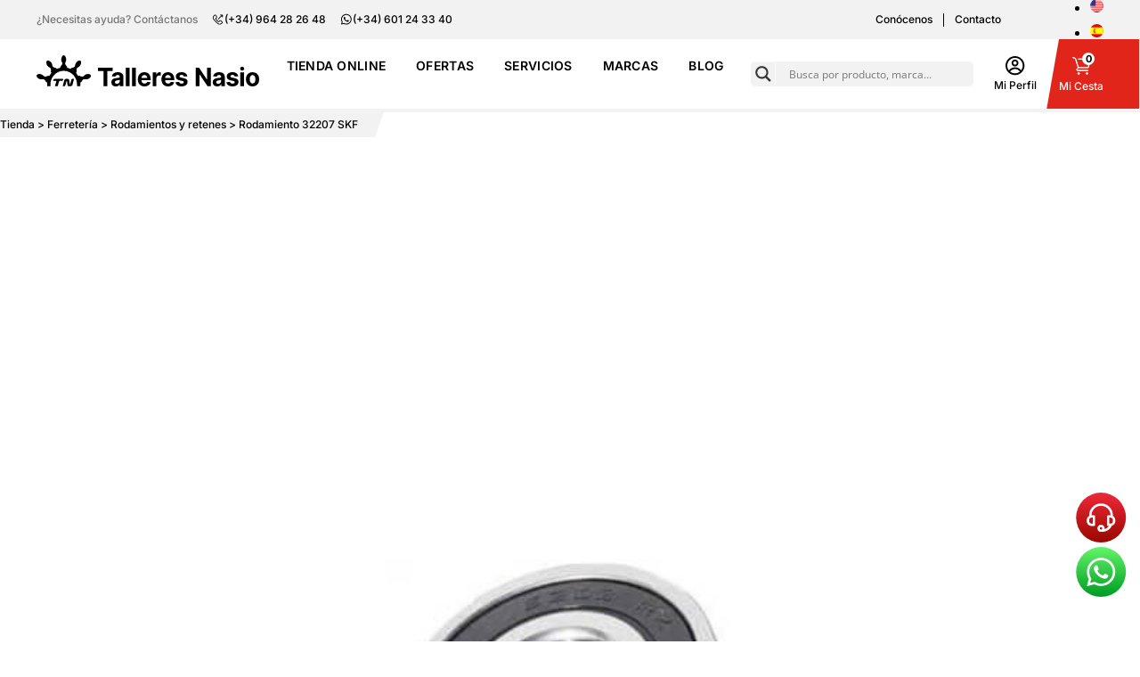

--- FILE ---
content_type: text/html; charset=UTF-8
request_url: https://www.talleresnasio.com/ferreteria/rodamientos-y-retenes/rodamiento-32207-skf/
body_size: 159196
content:
<!DOCTYPE html>
<html lang="es">

<head>
	<script data-minify="1" src="https://www.talleresnasio.com/wp-content/cache/min/1/pa-64ae8faac5ae8000120001e5.js?ver=1769623686" async></script>
	<meta charset="UTF-8">
	<meta http-equiv="X-UA-Compatible" content="IE=edge">
	<meta name="viewport" content="width=device-width, initial-scale=1.0">
	<link rel="preconnect" href="https://fonts.googleapis.com">
	<link rel="preconnect" href="https://fonts.gstatic.com" crossorigin>
	
			<link rel="icon" type="image/x-icon" href="https://www.talleresnasio.com/wp-content/uploads/favicon/talleres-nasio.ico">
		<meta name='robots' content='index, follow, max-image-preview:large, max-snippet:-1, max-video-preview:-1' />

<!-- Google Tag Manager for WordPress by gtm4wp.com -->
<script data-cfasync="false" data-pagespeed-no-defer>
	var gtm4wp_datalayer_name = "dataLayer";
	var dataLayer = dataLayer || [];
	const gtm4wp_use_sku_instead = 0;
	const gtm4wp_currency = 'EUR';
	const gtm4wp_product_per_impression = 10;
	const gtm4wp_clear_ecommerce = false;
	const gtm4wp_datalayer_max_timeout = 2000;
</script>
<!-- End Google Tag Manager for WordPress by gtm4wp.com -->
	<!-- This site is optimized with the Yoast SEO plugin v26.8 - https://yoast.com/product/yoast-seo-wordpress/ -->
	<title>Rodamiento 32207 SKF - Talleres Nasio</title>
<link data-wpr-hosted-gf-parameters="family=Inter:wght@100;200;300;400;500;600;700;800;900&display=swap" href="https://www.talleresnasio.com/wp-content/cache/fonts/1/google-fonts/css/7/c/c/07d2ae9df5297c4f1098a94a3bcbb.css" rel="stylesheet">
<link data-wpr-hosted-gf-parameters="family=Open%20Sans&display=swap" href="https://www.talleresnasio.com/wp-content/cache/fonts/1/google-fonts/css/c/0/9/0c7297bb922c3ac06cfff756756cf.css" rel="stylesheet">
	<meta name="description" content="Rodamiento 32207 SKF." />
	<meta property="og:locale" content="es_ES" />
	<meta property="og:type" content="article" />
	<meta property="og:title" content="Rodamiento 32207 SKF - Talleres Nasio" />
	<meta property="og:description" content="Rodamiento 32207 SKF." />
	<meta property="og:url" content="https://www.talleresnasio.com/ferreteria/rodamientos-y-retenes/rodamiento-32207-skf/" />
	<meta property="og:site_name" content="Talleres Nasio" />
	<meta property="article:modified_time" content="2025-09-30T16:54:32+00:00" />
	<meta property="og:image" content="https://www.talleresnasio.com/wp-content/uploads/2023/03/rodamiento-32207-skf.jpg" />
	<meta property="og:image:width" content="800" />
	<meta property="og:image:height" content="800" />
	<meta property="og:image:type" content="image/jpeg" />
	<meta name="twitter:card" content="summary_large_image" />
	<script type="application/ld+json" class="yoast-schema-graph">{"@context":"https://schema.org","@graph":[{"@type":"WebPage","@id":"https://www.talleresnasio.com/ferreteria/rodamientos-y-retenes/rodamiento-32207-skf/","url":"https://www.talleresnasio.com/ferreteria/rodamientos-y-retenes/rodamiento-32207-skf/","name":"Rodamiento 32207 SKF - Talleres Nasio","isPartOf":{"@id":"https://www.talleresnasio.com/#website"},"primaryImageOfPage":{"@id":"https://www.talleresnasio.com/ferreteria/rodamientos-y-retenes/rodamiento-32207-skf/#primaryimage"},"image":{"@id":"https://www.talleresnasio.com/ferreteria/rodamientos-y-retenes/rodamiento-32207-skf/#primaryimage"},"thumbnailUrl":"https://www.talleresnasio.com/wp-content/uploads/2023/03/rodamiento-32207-skf.jpg","datePublished":"2023-03-02T18:26:20+00:00","dateModified":"2025-09-30T16:54:32+00:00","description":"Rodamiento 32207 SKF.","breadcrumb":{"@id":"https://www.talleresnasio.com/ferreteria/rodamientos-y-retenes/rodamiento-32207-skf/#breadcrumb"},"inLanguage":"es","potentialAction":[{"@type":"ReadAction","target":["https://www.talleresnasio.com/ferreteria/rodamientos-y-retenes/rodamiento-32207-skf/"]}]},{"@type":"ImageObject","inLanguage":"es","@id":"https://www.talleresnasio.com/ferreteria/rodamientos-y-retenes/rodamiento-32207-skf/#primaryimage","url":"https://www.talleresnasio.com/wp-content/uploads/2023/03/rodamiento-32207-skf.jpg","contentUrl":"https://www.talleresnasio.com/wp-content/uploads/2023/03/rodamiento-32207-skf.jpg","width":800,"height":800},{"@type":"BreadcrumbList","@id":"https://www.talleresnasio.com/ferreteria/rodamientos-y-retenes/rodamiento-32207-skf/#breadcrumb","itemListElement":[{"@type":"ListItem","position":1,"name":"Portada","item":"https://www.talleresnasio.com/"},{"@type":"ListItem","position":2,"name":"Tienda online","item":"https://www.talleresnasio.com/tienda/"},{"@type":"ListItem","position":3,"name":"Rodamiento 32207 SKF"}]},{"@type":"WebSite","@id":"https://www.talleresnasio.com/#website","url":"https://www.talleresnasio.com/","name":"Talleres Nasio","description":"","publisher":{"@id":"https://www.talleresnasio.com/#organization"},"potentialAction":[{"@type":"SearchAction","target":{"@type":"EntryPoint","urlTemplate":"https://www.talleresnasio.com/?s={search_term_string}"},"query-input":{"@type":"PropertyValueSpecification","valueRequired":true,"valueName":"search_term_string"}}],"inLanguage":"es"},{"@type":"Organization","@id":"https://www.talleresnasio.com/#organization","name":"Talleres Nasio","url":"https://www.talleresnasio.com/","logo":{"@type":"ImageObject","inLanguage":"es","@id":"https://www.talleresnasio.com/#/schema/logo/image/","url":"https://www.talleresnasio.com/wp-content/uploads/2022/05/logo-talleres-nasio_vertical.svg","contentUrl":"https://www.talleresnasio.com/wp-content/uploads/2022/05/logo-talleres-nasio_vertical.svg","width":110,"height":58,"caption":"Talleres Nasio"},"image":{"@id":"https://www.talleresnasio.com/#/schema/logo/image/"}}]}</script>
	<!-- / Yoast SEO plugin. -->


<link rel='dns-prefetch' href='//cdn.jsdelivr.net' />
<link rel='dns-prefetch' href='//cdnjs.cloudflare.com' />
<link href='https://fonts.gstatic.com' crossorigin rel='preconnect' />
<link rel="alternate" type="application/rss+xml" title="Talleres Nasio &raquo; Comentario Rodamiento 32207 SKF del feed" href="https://www.talleresnasio.com/ferreteria/rodamientos-y-retenes/rodamiento-32207-skf/feed/" />
<link rel="alternate" title="oEmbed (JSON)" type="application/json+oembed" href="https://www.talleresnasio.com/wp-json/oembed/1.0/embed?url=https%3A%2F%2Fwww.talleresnasio.com%2Fferreteria%2Frodamientos-y-retenes%2Frodamiento-32207-skf%2F" />
<link rel="alternate" title="oEmbed (XML)" type="text/xml+oembed" href="https://www.talleresnasio.com/wp-json/oembed/1.0/embed?url=https%3A%2F%2Fwww.talleresnasio.com%2Fferreteria%2Frodamientos-y-retenes%2Frodamiento-32207-skf%2F&#038;format=xml" />
<style id='wp-img-auto-sizes-contain-inline-css' type='text/css'>
img:is([sizes=auto i],[sizes^="auto," i]){contain-intrinsic-size:3000px 1500px}
/*# sourceURL=wp-img-auto-sizes-contain-inline-css */
</style>
<style id='wp-emoji-styles-inline-css' type='text/css'>

	img.wp-smiley, img.emoji {
		display: inline !important;
		border: none !important;
		box-shadow: none !important;
		height: 1em !important;
		width: 1em !important;
		margin: 0 0.07em !important;
		vertical-align: -0.1em !important;
		background: none !important;
		padding: 0 !important;
	}
/*# sourceURL=wp-emoji-styles-inline-css */
</style>
<link rel='stylesheet' id='wp-block-library-css' href='https://www.talleresnasio.com/wp-includes/css/dist/block-library/style.min.css?ver=6.9' type='text/css' media='all' />
<style id='global-styles-inline-css' type='text/css'>
:root{--wp--preset--aspect-ratio--square: 1;--wp--preset--aspect-ratio--4-3: 4/3;--wp--preset--aspect-ratio--3-4: 3/4;--wp--preset--aspect-ratio--3-2: 3/2;--wp--preset--aspect-ratio--2-3: 2/3;--wp--preset--aspect-ratio--16-9: 16/9;--wp--preset--aspect-ratio--9-16: 9/16;--wp--preset--color--black: #000000;--wp--preset--color--cyan-bluish-gray: #abb8c3;--wp--preset--color--white: #ffffff;--wp--preset--color--pale-pink: #f78da7;--wp--preset--color--vivid-red: #cf2e2e;--wp--preset--color--luminous-vivid-orange: #ff6900;--wp--preset--color--luminous-vivid-amber: #fcb900;--wp--preset--color--light-green-cyan: #7bdcb5;--wp--preset--color--vivid-green-cyan: #00d084;--wp--preset--color--pale-cyan-blue: #8ed1fc;--wp--preset--color--vivid-cyan-blue: #0693e3;--wp--preset--color--vivid-purple: #9b51e0;--wp--preset--gradient--vivid-cyan-blue-to-vivid-purple: linear-gradient(135deg,rgb(6,147,227) 0%,rgb(155,81,224) 100%);--wp--preset--gradient--light-green-cyan-to-vivid-green-cyan: linear-gradient(135deg,rgb(122,220,180) 0%,rgb(0,208,130) 100%);--wp--preset--gradient--luminous-vivid-amber-to-luminous-vivid-orange: linear-gradient(135deg,rgb(252,185,0) 0%,rgb(255,105,0) 100%);--wp--preset--gradient--luminous-vivid-orange-to-vivid-red: linear-gradient(135deg,rgb(255,105,0) 0%,rgb(207,46,46) 100%);--wp--preset--gradient--very-light-gray-to-cyan-bluish-gray: linear-gradient(135deg,rgb(238,238,238) 0%,rgb(169,184,195) 100%);--wp--preset--gradient--cool-to-warm-spectrum: linear-gradient(135deg,rgb(74,234,220) 0%,rgb(151,120,209) 20%,rgb(207,42,186) 40%,rgb(238,44,130) 60%,rgb(251,105,98) 80%,rgb(254,248,76) 100%);--wp--preset--gradient--blush-light-purple: linear-gradient(135deg,rgb(255,206,236) 0%,rgb(152,150,240) 100%);--wp--preset--gradient--blush-bordeaux: linear-gradient(135deg,rgb(254,205,165) 0%,rgb(254,45,45) 50%,rgb(107,0,62) 100%);--wp--preset--gradient--luminous-dusk: linear-gradient(135deg,rgb(255,203,112) 0%,rgb(199,81,192) 50%,rgb(65,88,208) 100%);--wp--preset--gradient--pale-ocean: linear-gradient(135deg,rgb(255,245,203) 0%,rgb(182,227,212) 50%,rgb(51,167,181) 100%);--wp--preset--gradient--electric-grass: linear-gradient(135deg,rgb(202,248,128) 0%,rgb(113,206,126) 100%);--wp--preset--gradient--midnight: linear-gradient(135deg,rgb(2,3,129) 0%,rgb(40,116,252) 100%);--wp--preset--font-size--small: 13px;--wp--preset--font-size--medium: 20px;--wp--preset--font-size--large: 36px;--wp--preset--font-size--x-large: 42px;--wp--preset--spacing--20: 0.44rem;--wp--preset--spacing--30: 0.67rem;--wp--preset--spacing--40: 1rem;--wp--preset--spacing--50: 1.5rem;--wp--preset--spacing--60: 2.25rem;--wp--preset--spacing--70: 3.38rem;--wp--preset--spacing--80: 5.06rem;--wp--preset--shadow--natural: 6px 6px 9px rgba(0, 0, 0, 0.2);--wp--preset--shadow--deep: 12px 12px 50px rgba(0, 0, 0, 0.4);--wp--preset--shadow--sharp: 6px 6px 0px rgba(0, 0, 0, 0.2);--wp--preset--shadow--outlined: 6px 6px 0px -3px rgb(255, 255, 255), 6px 6px rgb(0, 0, 0);--wp--preset--shadow--crisp: 6px 6px 0px rgb(0, 0, 0);}:where(.is-layout-flex){gap: 0.5em;}:where(.is-layout-grid){gap: 0.5em;}body .is-layout-flex{display: flex;}.is-layout-flex{flex-wrap: wrap;align-items: center;}.is-layout-flex > :is(*, div){margin: 0;}body .is-layout-grid{display: grid;}.is-layout-grid > :is(*, div){margin: 0;}:where(.wp-block-columns.is-layout-flex){gap: 2em;}:where(.wp-block-columns.is-layout-grid){gap: 2em;}:where(.wp-block-post-template.is-layout-flex){gap: 1.25em;}:where(.wp-block-post-template.is-layout-grid){gap: 1.25em;}.has-black-color{color: var(--wp--preset--color--black) !important;}.has-cyan-bluish-gray-color{color: var(--wp--preset--color--cyan-bluish-gray) !important;}.has-white-color{color: var(--wp--preset--color--white) !important;}.has-pale-pink-color{color: var(--wp--preset--color--pale-pink) !important;}.has-vivid-red-color{color: var(--wp--preset--color--vivid-red) !important;}.has-luminous-vivid-orange-color{color: var(--wp--preset--color--luminous-vivid-orange) !important;}.has-luminous-vivid-amber-color{color: var(--wp--preset--color--luminous-vivid-amber) !important;}.has-light-green-cyan-color{color: var(--wp--preset--color--light-green-cyan) !important;}.has-vivid-green-cyan-color{color: var(--wp--preset--color--vivid-green-cyan) !important;}.has-pale-cyan-blue-color{color: var(--wp--preset--color--pale-cyan-blue) !important;}.has-vivid-cyan-blue-color{color: var(--wp--preset--color--vivid-cyan-blue) !important;}.has-vivid-purple-color{color: var(--wp--preset--color--vivid-purple) !important;}.has-black-background-color{background-color: var(--wp--preset--color--black) !important;}.has-cyan-bluish-gray-background-color{background-color: var(--wp--preset--color--cyan-bluish-gray) !important;}.has-white-background-color{background-color: var(--wp--preset--color--white) !important;}.has-pale-pink-background-color{background-color: var(--wp--preset--color--pale-pink) !important;}.has-vivid-red-background-color{background-color: var(--wp--preset--color--vivid-red) !important;}.has-luminous-vivid-orange-background-color{background-color: var(--wp--preset--color--luminous-vivid-orange) !important;}.has-luminous-vivid-amber-background-color{background-color: var(--wp--preset--color--luminous-vivid-amber) !important;}.has-light-green-cyan-background-color{background-color: var(--wp--preset--color--light-green-cyan) !important;}.has-vivid-green-cyan-background-color{background-color: var(--wp--preset--color--vivid-green-cyan) !important;}.has-pale-cyan-blue-background-color{background-color: var(--wp--preset--color--pale-cyan-blue) !important;}.has-vivid-cyan-blue-background-color{background-color: var(--wp--preset--color--vivid-cyan-blue) !important;}.has-vivid-purple-background-color{background-color: var(--wp--preset--color--vivid-purple) !important;}.has-black-border-color{border-color: var(--wp--preset--color--black) !important;}.has-cyan-bluish-gray-border-color{border-color: var(--wp--preset--color--cyan-bluish-gray) !important;}.has-white-border-color{border-color: var(--wp--preset--color--white) !important;}.has-pale-pink-border-color{border-color: var(--wp--preset--color--pale-pink) !important;}.has-vivid-red-border-color{border-color: var(--wp--preset--color--vivid-red) !important;}.has-luminous-vivid-orange-border-color{border-color: var(--wp--preset--color--luminous-vivid-orange) !important;}.has-luminous-vivid-amber-border-color{border-color: var(--wp--preset--color--luminous-vivid-amber) !important;}.has-light-green-cyan-border-color{border-color: var(--wp--preset--color--light-green-cyan) !important;}.has-vivid-green-cyan-border-color{border-color: var(--wp--preset--color--vivid-green-cyan) !important;}.has-pale-cyan-blue-border-color{border-color: var(--wp--preset--color--pale-cyan-blue) !important;}.has-vivid-cyan-blue-border-color{border-color: var(--wp--preset--color--vivid-cyan-blue) !important;}.has-vivid-purple-border-color{border-color: var(--wp--preset--color--vivid-purple) !important;}.has-vivid-cyan-blue-to-vivid-purple-gradient-background{background: var(--wp--preset--gradient--vivid-cyan-blue-to-vivid-purple) !important;}.has-light-green-cyan-to-vivid-green-cyan-gradient-background{background: var(--wp--preset--gradient--light-green-cyan-to-vivid-green-cyan) !important;}.has-luminous-vivid-amber-to-luminous-vivid-orange-gradient-background{background: var(--wp--preset--gradient--luminous-vivid-amber-to-luminous-vivid-orange) !important;}.has-luminous-vivid-orange-to-vivid-red-gradient-background{background: var(--wp--preset--gradient--luminous-vivid-orange-to-vivid-red) !important;}.has-very-light-gray-to-cyan-bluish-gray-gradient-background{background: var(--wp--preset--gradient--very-light-gray-to-cyan-bluish-gray) !important;}.has-cool-to-warm-spectrum-gradient-background{background: var(--wp--preset--gradient--cool-to-warm-spectrum) !important;}.has-blush-light-purple-gradient-background{background: var(--wp--preset--gradient--blush-light-purple) !important;}.has-blush-bordeaux-gradient-background{background: var(--wp--preset--gradient--blush-bordeaux) !important;}.has-luminous-dusk-gradient-background{background: var(--wp--preset--gradient--luminous-dusk) !important;}.has-pale-ocean-gradient-background{background: var(--wp--preset--gradient--pale-ocean) !important;}.has-electric-grass-gradient-background{background: var(--wp--preset--gradient--electric-grass) !important;}.has-midnight-gradient-background{background: var(--wp--preset--gradient--midnight) !important;}.has-small-font-size{font-size: var(--wp--preset--font-size--small) !important;}.has-medium-font-size{font-size: var(--wp--preset--font-size--medium) !important;}.has-large-font-size{font-size: var(--wp--preset--font-size--large) !important;}.has-x-large-font-size{font-size: var(--wp--preset--font-size--x-large) !important;}
/*# sourceURL=global-styles-inline-css */
</style>

<style id='classic-theme-styles-inline-css' type='text/css'>
/*! This file is auto-generated */
.wp-block-button__link{color:#fff;background-color:#32373c;border-radius:9999px;box-shadow:none;text-decoration:none;padding:calc(.667em + 2px) calc(1.333em + 2px);font-size:1.125em}.wp-block-file__button{background:#32373c;color:#fff;text-decoration:none}
/*# sourceURL=/wp-includes/css/classic-themes.min.css */
</style>
<link data-minify="1" rel='stylesheet' id='country-code-selector-css' href='https://www.talleresnasio.com/wp-content/cache/min/1/npm/intl-tel-input@18.1.1/build/css/intlTelInput.css?ver=1769623684' type='text/css' media='all' />
<style id='woocommerce-inline-inline-css' type='text/css'>
.woocommerce form .form-row .required { visibility: visible; }
/*# sourceURL=woocommerce-inline-inline-css */
</style>
<link rel='stylesheet' id='wpml-legacy-horizontal-list-0-css' href='https://www.talleresnasio.com/wp-content/plugins/sitepress-multilingual-cms/templates/language-switchers/legacy-list-horizontal/style.min.css?ver=1' type='text/css' media='all' />
<style id='grw-public-main-css-inline-css' type='text/css'>
.wp-gr,.wp-gr *,.wp-gr ::after,.wp-gr ::before{box-sizing:border-box}.wp-gr{display:block;direction:ltr;font-size:var(--font-size, 16px);font-family:var(--font-family, inherit);font-style:normal;font-weight:400;text-align:start;line-height:normal;overflow:visible;text-decoration:none;list-style-type:disc;box-sizing:border-box;visibility:visible!important}.wp-gr div,.wp-gr span{margin:0;padding:0;color:inherit;font:inherit;line-height:normal;letter-spacing:normal;text-transform:none;text-decoration:none;border:0;background:0 0}.wp-gr a{color:inherit;border:0;text-decoration:none;background:0 0;cursor:pointer}.wp-gr a:focus{outline:0}.wp-gr a:focus-visible{outline:2px solid currentColor;outline-offset:2px}.wp-gr img{display:block;max-width:100%;height:auto;margin:0;padding:0;border:0;line-height:0;vertical-align:middle}.wp-gr i{font-style:normal;font-weight:inherit;margin:0;padding:0;border:0;vertical-align:middle;background:0 0}.wp-gr svg{display:inline-block;width:auto;height:auto;vertical-align:middle;overflow:visible}.wp-gr svg use{opacity:1;visibility:visible}.wp-gr{--card-gap:4px;--rev-gap:4px;--img-size:46px;--media-gap:8px;--media-size:40px;--media-lines:2;--color:#fb8e28;--rev-color:#f4f4f4;--rpi-star-color:var(--star-color, var(--color));--slider-dot-size:8px;--slider-dot-gap:8px;--slider-dots-visible:5;--slider-act-dot-color:var(--color)}.wp-gr .wp-google-based,.wp-gr .wp-google-powered{margin:0!important;padding:0!important;color:var(--head-based-color,#555)!important}.wp-gr .wp-google-powered{color:var(--powered-color,#777)!important;font-size:16px;font-weight:600}.wp-gr .wp-google-powered>span{font-weight:600!important}.wp-gr .grw-img{position:relative!important;min-width:var(--img-size)!important;max-width:var(--img-size)!important;height:var(--img-size)!important;border:none!important;z-index:3!important}.wp-gr .grw-img-wrap{position:relative;min-width:var(--img-size)!important;max-width:var(--img-size)!important;overflow:visible}.wp-gr .grw-img-wrap::before{content:'';position:absolute;top:0;left:0;width:var(--img-size);height:var(--img-size);border-radius:50%;box-shadow:0 0 2px rgba(0,0,0,.12),0 2px 4px rgba(0,0,0,.24)!important;pointer-events:none}.wp-gr .grw-header .grw-img{border-radius:50%}.wp-gr .grw-header.wp-place-center{width:100%!important}.wp-gr .wp-google-name{color:var(--name-color,#333)!important;font-size:100%!important;font-weight:700!important;text-decoration:none!important;white-space:nowrap!important;text-overflow:ellipsis!important;overflow:hidden!important;width:100%!important;text-align:var(--align,start)!important}.wp-gr .grw-header .wp-google-name{width:100%!important;margin:0!important;padding:0!important;font-size:128%!important;white-space:normal!important}.wp-gr .grw-header-inner>.rpi-flx{overflow:hidden!important}.wp-gr a.wp-google-name{color:#427fed!important;text-decoration:none!important}.wp-gr .wp-google-time{color:#555!important;font-size:13px!important;white-space:nowrap!important}.wp-gr .wp-google-text{color:var(--text-color,#222)!important;font-size:15px!important;line-height:24px!important;max-width:100%!important;overflow:hidden!important;white-space:pre-wrap!important;word-break:break-word!important;vertical-align:middle!important}.wp-gr .rpi-stars+.wp-google-text{padding-left:4px!important}.wp-gr .wp-more{display:none}.wp-gr .wp-more-toggle{color:#136aaf!important;cursor:pointer!important;text-decoration:none!important}.wp-gr .wp-google-url{display:block;margin:4px auto!important;color:#136aaf!important;text-align:center!important}.wp-gr.wp-dark .wp-google-name{color:#eee!important}.wp-gr.rpi.wp-dark .wp-google-name a{color:var(--head-based-color,#eee)!important}.wp-gr.wp-dark .wp-google-time{color:#bbb!important}.wp-gr.wp-dark .wp-google-text{color:#ececec!important}.wp-gr.wp-dark .wp-google-powered{color:var(--powered-color,#fff)!important}.wp-gr.wp-dark .wp-google-based{color:var(--head-based-color,#999)!important}.wp-gr:not(.wp-dark) .grw-review-inner.grw-backgnd{background:var(--rev-color)!important}.wp-gr.rpi .wp-google-name{font-size:100%!important}.wp-gr.rpi .grw-hide,.wp-gr.rpi .wp-google-hide{display:none}.wp-gr.rpi .wp-google-name a{color:var(--head-name-color,#333)!important;font-size:18px!important;text-decoration:none!important}.wp-gr.rpi a.wp-google-name{margin:0!important;color:var(--name-color,#154fc1)!important;text-decoration:none!important;white-space:nowrap!important;text-overflow:ellipsis!important}.wp-gr{display:block!important;width:100%!important;margin:0!important;padding:0!important;text-align:left!important;direction:ltr!important;box-sizing:border-box!important}.wp-gr .grw-row{display:-ms-flexbox!important;display:flex!important;flex-wrap:nowrap!important;align-items:center!important;-ms-flex-wrap:nowrap!important;-ms-flex-align:center!important}.grw-row.grw-row-xs{-ms-flex-wrap:wrap!important;flex-wrap:wrap!important}.grw-row-x .grw-header+.grw-content .grw-review,.grw-row-xs .grw-content,.grw-row-xs .grw-header,.grw-row-xs .grw-review{--col:1}.grw-row-xl .grw-header+.grw-content{--col:1.2}.grw-row-l .grw-header+.grw-content{--col:1.25}.grw-row-m .grw-header+.grw-content{--col:1.333333}.grw-row-s .grw-header+.grw-content{--col:1.5}.grw-row-s .grw-header+.grw-content .grw-review,.grw-row-x .grw-header,.grw-row-x .grw-header+.grw-content,.grw-row-x .grw-review{--col:2}.grw-row-m .grw-header+.grw-content .grw-review,.grw-row-s .grw-header,.grw-row-s .grw-review{--col:3}.grw-row-l .grw-review,.grw-row-m .grw-header,.grw-row-m .grw-review{--col:4}.grw-row-l .grw-header,.grw-row-xl .grw-review{--col:5}.grw-row-xl .grw-header{--col:6}.grw-row .grw-content,.grw-row .grw-header{-ms-flex:1 0 calc(100% / var(--col,3))!important;flex:1 0 calc(100% / var(--col,3))!important;width:calc(100% / var(--col,3))!important}.grw-row .grw-review{-ms-flex:1 0 calc((100% - var(--card-gap,16px)*(var(--col,3) - 1))/ var(--col,3))!important;flex:1 0 calc((100% - var(--card-gap,16px)*(var(--col,3) - 1))/ var(--col,3))!important;width:calc((100% - var(--card-gap,16px)*(var(--col,3) - 1))/ var(--col,3))!important}.wp-gr .grw-content{position:relative!important;min-width:0!important}.wp-gr .grw-content-inner{position:relative!important;display:flex!important;align-items:center!important}.wp-gr .grw-review-inner{height:100%!important}.wp-gr .grw-header-inner,.wp-gr .grw-review-inner{position:relative!important;margin:4px!important;padding:16px!important;width:100%!important}.wp-gr .wp-google-list .grw-header-inner{padding:0 0 16px 0!important}.wp-gr .grw-review-inner.grw-round{border-radius:8px!important}.wp-gr .grw-review-inner.grw-shadow{box-shadow:0 0 2px rgba(0,0,0,.12),0 2px 4px rgba(0,0,0,.24)!important}.wp-gr .grw-review-inner>svg{position:absolute!important;top:10px!important;right:10px!important;width:16px!important;height:16px!important}.wp-gr .grw-review{display:flex;position:relative!important;justify-content:center!important;align-items:center!important;flex-shrink:0!important}.wp-gr .grw-review .wp-google-left{display:block!important;overflow:hidden!important;white-space:nowrap!important;text-overflow:ellipsis!important;line-height:24px!important;padding-bottom:2px!important}.wp-gr .grw-review .wp-google-feedback{height:100px!important;overflow-y:auto!important}.wp-gr .grw-scroll::-webkit-scrollbar{width:4px!important}.wp-gr .grw-scroll::-webkit-scrollbar-track{-webkit-box-shadow:inset 0 0 6px rgba(0,0,0,.3)!important;-webkit-border-radius:4px!important;border-radius:4px!important}.wp-gr .grw-scroll::-webkit-scrollbar-thumb{-webkit-border-radius:10px!important;border-radius:10px!important;background:#ccc!important;-webkit-box-shadow:inset 0 0 6px rgba(0,0,0,.5)!important}.wp-gr .wp-google-wr{display:flex;margin:0!important}.wp-gr .wp-google-wr a{color:#fff!important;padding:4px 12px 8px!important;outline:0!important;border-radius:27px!important;background:var(--btn-color,#1f67e7)!important;white-space:nowrap!important;vertical-align:middle!important;opacity:.9!important;text-shadow:1px 1px 0 #888!important;box-shadow:0 0 2px rgba(0,0,0,.12),0 2px 4px rgba(0,0,0,.24)!important;user-select:none!important;transition:all .2s ease-in-out!important}.wp-gr .wp-google-wr a:hover{opacity:.95!important;background:var(--btn-color,#1f67e7)!important;box-shadow:0 0 2px rgba(0,0,0,.12),0 3px 5px rgba(0,0,0,.24)!important}.wp-gr .wp-google-wr a:active{opacity:1!important;background:var(--btn-color,#1f67e7)!important;box-shadow:none!important}.wp-gr .wp-google-wr a svg{display:inline-block;width:16px;height:16px;padding:1px;margin:0 0 0 4px;background:#fff;border-radius:50%}.wp-gr[data-layout=grid] .grw-reviews{display:flex;gap:var(--card-gap,12px);flex-wrap:wrap!important;-ms-flex-wrap:wrap!important}.wp-gr .grw-b{font-weight:700!important;white-space:nowrap!important}.wp-gr .wp-google-reply{font-size:14px!important;margin-top:auto!important;margin-left:6px!important;padding-left:6px!important;border-left:1px solid #999!important;overflow:hidden!important;overflow-y:auto!important;line-height:20px!important;max-height:44px!important}.wp-gr .wp-google-reply>div{display:flex;gap:4px;align-items:center}.wp-gr .wp-google-reply .wp-google-time{font-size:11px!important;white-space:nowrap!important}.wp-gr .wp-google-img{display:flex;flex-wrap:wrap;gap:var(--media-gap);max-height:calc((var(--media-size) + var(--media-gap)) * var(--media-lines) - 2px)!important;overflow-y:auto!important}.wp-gr .wp-google-img img{display:flex;width:var(--media-size)!important;height:var(--media-size)!important;cursor:pointer!important;border-radius:3px!important;box-shadow:0 0 2px rgba(0,0,0,.12),0 2px 4px rgba(0,0,0,.24)!important}.rpi-flx{display:var(--flx,flex)!important;flex-direction:var(--dir,column)!important;gap:var(--gap,2px)!important;align-items:var(--align,flex-start)!important;flex-wrap:var(--wrap,nowrap)!important;overflow:var(--overflow,visible)!important;width:100%!important}.rpi-col16{--dir:column;--gap:16px;--align:flex-start;--overflow:hidden}.rpi-col12{--dir:column;--gap:12px;--align:flex-start;--overflow:hidden}.rpi-col6{--dir:column;--gap:6px;--align:flex-start;--overflow:hidden}.rpi-col8{--dir:column;--gap:8px;--align:flex-start}.rpi-col4{--dir:column;--gap:4px;--align:flex-start}.rpi-row12-center{--dir:row;--gap:12px;--align:center;--overflow:visible}.rpi-row12{--dir:row;--gap:12px;--align:flex-start}:root{--star-gap:2px;--rpi-star-size:20px;--rpi-star-color:#fb8e28;--rpi-star-empty-color:#cccccc;--rpi-icon-scale-google:1.00;--rpi-icon-scale-yelp:0.92;--rpi-icon-scale-fb:1.125;--rpi-yelp-empty-color:#cccccc;--rpi-yelp-five-color:#fb433c;--rpi-yelp-four-color:#ff643d;--rpi-yelp-three-color:#ff8742;--rpi-yelp-two-color:#ffad48;--rpi-yelp-one-color:#ffcc4b;--rpi-yelp-radius:3px;--rpi-fb-color:#fa3e3e;--rpi-fb-radius:3px;--rpi-star-empty:url("data:image/svg+xml;utf8,%3Csvg xmlns='http://www.w3.org/2000/svg' viewBox='0 0 24 24'%3E%3Cpath d='M11.48 3.499a.562.562 0 0 1 1.04 0l2.125 5.111a.563.563 0 0 0 .475.345l5.518.442c.499.04.701.663.321.988l-4.204 3.602a.563.563 0 0 0-.182.557l1.285 5.385a.562.562 0 0 1-.84.61l-4.725-2.885a.562.562 0 0 0-.586 0L6.982 20.54a.562.562 0 0 1-.84-.61l1.285-5.386a.562.562 0 0 0-.182-.557l-4.204-3.602a.562.562 0 0 1 .321-.988l5.518-.442a.563.563 0 0 0 .475-.345L11.48 3.5Z' fill='none' stroke='currentColor' stroke-width='1.5' stroke-linejoin='round'/%3E%3C/svg%3E");--rpi-star-mask:url("data:image/svg+xml;utf8,%3Csvg xmlns='http://www.w3.org/2000/svg' viewBox='0 0 24 24'%3E%3Cpath d='M10.7881 3.21068C11.2364 2.13274 12.7635 2.13273 13.2118 3.21068L15.2938 8.2164L20.6979 8.64964C21.8616 8.74293 22.3335 10.1952 21.4469 10.9547L17.3295 14.4817L18.5874 19.7551C18.8583 20.8908 17.6229 21.7883 16.6266 21.1798L11.9999 18.3538L7.37329 21.1798C6.37697 21.7883 5.14158 20.8908 5.41246 19.7551L6.67038 14.4817L2.55303 10.9547C1.66639 10.1952 2.13826 8.74293 3.302 8.64964L8.70609 8.2164L10.7881 3.21068Z'/%3E%3C/svg%3E")}.rpi-stars .rpi-star{display:none!important}.rpi-star,.rpi-stars-tripadvisor,.rpi-stars-yelp{display:var(--flx,flex);align-items:center;gap:var(--gap,4px);text-align:start;z-index:9}.rpi-star[data-rating]:empty::before{content:attr(data-rating);color:var(--rpi-rating-color,var(--rpi-star-color));font-size:var(--head-grade-fs, 18px);font-weight:var(--head-grade-weight,900)}.rpi-star i{padding:0 2px;cursor:pointer!important;background-color:var(--rpi-star-empty-color)}.rpi-star[data-rating="1"] i:nth-child(-n+1),.rpi-star[data-rating="2"] i:nth-child(-n+2),.rpi-star[data-rating="3"] i:nth-child(-n+3),.rpi-star[data-rating="4"] i:nth-child(-n+4),.rpi-star[data-rating="5"] i:nth-child(-n+5){background-color:var(--rpi-star-color)}.rpi-star:hover i{background-color:var(--rpi-star-color)!important}.rpi-star i:hover~i{background-color:var(--rpi-star-empty-color)!important}.rpi-star i,.rpi-star[data-rating]:empty::after{content:'';width:var(--rpi-star-size)!important;height:var(--rpi-star-size)!important;-webkit-mask-image:var(--rpi-star-mask)!important;-webkit-mask-repeat:no-repeat!important;-webkit-mask-position:center!important;-webkit-mask-size:contain!important;mask-image:var(--rpi-star-mask)!important;mask-repeat:no-repeat!important;mask-position:center!important;mask-size:contain!important}.rpi-star[data-rating]:empty::after{background-color:var(--rpi-star-color)}.rpi-star+.rpi-stars{--stars-offset:1;--stars:calc(var(--stars-max) - var(--stars-offset))}.rpi-stars{--star-size:var(--rpi-star-size, 18px);--star-color:var(--rpi-star-color);--empty:var(--rpi-star-empty);--mask:var(--rpi-star-mask);--stars:5;--icon-scale:1;--rating-scale:0.8;--gap:var(--star-gap, 2px);--stars-w:calc(var(--stars) * (var(--star-size) + var(--star-gap)));--fill:calc((var(--rating) / var(--stars)) * 100%);--bg-size:calc(var(--star-size) * var(--icon-scale));--bg-size-x:calc(var(--bg-size) + var(--star-gap));position:relative!important;display:inline-flex!important;align-items:center!important;align-self:var(--star-align-self,start)!important;width:max-content!important;height:var(--star-size)!important;font-size:calc(var(--star-size) * var(--rating-scale))!important;font-weight:900!important;color:var(--rpi-rating-color,var(--star-color))!important;white-space:nowrap!important;vertical-align:middle!important;padding-right:calc(var(--stars-w) + var(--gap))!important}.rpi-stars:empty{--gap:calc(-1 * (var(--star-gap) / 2 + 1px))}.rpi-stars::before{content:''!important;position:absolute!important;top:50%!important;right:0!important;width:var(--stars-w)!important;height:var(--star-size)!important;transform:translateY(-50%)!important;background-color:var(--star-color)!important;-webkit-mask-image:var(--empty)!important;-webkit-mask-repeat:repeat-x!important;-webkit-mask-position:left center!important;-webkit-mask-size:var(--bg-size-x) var(--bg-size)!important;mask-image:var(--empty)!important;mask-repeat:repeat-x!important;mask-position:left center!important;mask-size:var(--bg-size-x) var(--bg-size)!important}.rpi-stars::after{content:''!important;position:absolute!important;top:50%!important;right:0!important;width:var(--stars-w)!important;height:var(--star-size)!important;transform:translateY(-50%)!important;background-color:var(--star-color)!important;-webkit-mask-image:var(--mask)!important;-webkit-mask-repeat:repeat-x!important;-webkit-mask-position:left center!important;-webkit-mask-size:var(--bg-size-x) var(--bg-size)!important;mask-image:var(--mask)!important;mask-repeat:repeat-x!important;mask-position:left center!important;mask-size:var(--bg-size-x) var(--bg-size)!important;clip-path:inset(0 calc(100% - var(--fill)) 0 0)!important}.rpi-stars-yelp{--icon-scale:var(--rpi-icon-scale-yelp);--empty-color:var(--rpi-yelp-empty-color);--five-color:var(--rpi-yelp-five-color);--four-color:var(--rpi-yelp-four-color);--three-color:var(--rpi-yelp-three-color);--two-color:var(--rpi-yelp-two-color);--one-color:var(--rpi-yelp-one-color);--star-size:var(--rpi-star-size);--rating:0;--gap:4px;--radius:var(--rpi-yelp-radius);display:inline-flex!important;gap:var(--gap)!important;line-height:0!important;vertical-align:top!important}.rpi-stars-yelp i{position:relative!important;display:inline-block!important;font-style:normal!important;flex:0 0 auto!important;width:var(--star-size)!important;height:var(--star-size)!important;border-radius:var(--radius)!important;background-color:var(--empty-color)!important;background-image:linear-gradient(90deg,var(--star-color) 0 calc(var(--fill,0) * 1%),transparent calc(var(--fill,0) * 1%))!important;background-repeat:no-repeat!important;background-size:100% 100%!important;box-sizing:border-box!important}.rpi-stars-yelp i::after{content:''!important;position:absolute!important;inset:0!important;background-color:#fff!important;-webkit-mask-image:var(--rpi-star-mask)!important;-webkit-mask-repeat:no-repeat!important;-webkit-mask-size:calc(70% / var(--icon-scale)) calc(70% / var(--icon-scale))!important;-webkit-mask-position:center!important;mask-image:var(--rpi-star-mask)!important;mask-repeat:no-repeat!important;mask-size:calc(70% / var(--icon-scale)) calc(70% / var(--icon-scale))!important;mask-position:center!important}.rpi-stars-yelp,.rpi-stars-yelp[data-rating]::before{content:attr(data-rating);color:var(--rpi-rating-color,var(--star-color));font-size:var(--head-grade-fs, 18px);font-weight:var(--head-grade-weight,900)}.rpi-stars-yelp i:first-child{--fill:clamp(0, (var(--rating) - 0) * 100, 100)}.rpi-stars-yelp i:nth-child(2){--fill:clamp(0, (var(--rating) - 1) * 100, 100)}.rpi-stars-yelp i:nth-child(3){--fill:clamp(0, (var(--rating) - 2) * 100, 100)}.rpi-stars-yelp i:nth-child(4){--fill:clamp(0, (var(--rating) - 3) * 100, 100)}.rpi-stars-yelp i:nth-child(5){--fill:clamp(0, (var(--rating) - 4) * 100, 100)}.rpi-stars-yelp[data-stars^="1"]{--rating:1.5;--star-color:var(--one-color)}.rpi-stars-yelp[data-stars="1"]{--rating:1}.rpi-stars-yelp[data-stars^="2"]{--rating:2.5;--star-color:var(--two-color)}.rpi-stars-yelp[data-stars="2"]{--rating:2}.rpi-stars-yelp[data-stars^="3"]{--rating:3.5;--star-color:var(--three-color)}.rpi-stars-yelp[data-stars="3"]{--rating:3}.rpi-stars-yelp[data-stars^="4"]{--rating:4.5;--star-color:var(--four-color)}.rpi-stars-yelp[data-stars="4"]{--rating:4}.rpi-stars-yelp[data-stars^="5"]{--rating:5;--star-color:var(--five-color)}.rpi-stars-tripadvisor{--empty-color:#ffffff;--border-color:#5ba672;--fill-color:#5ba672;--rpi-dot-size:var(--rpi-star-size);--rating:0;--gap:4px;--border:3px;display:inline-flex!important;gap:var(--gap)!important;line-height:0!important;vertical-align:top!important}.rpi-stars-tripadvisor i{width:var(--rpi-dot-size)!important;height:var(--rpi-dot-size)!important;display:inline-block!important;position:relative!important;flex:0 0 auto!important;box-sizing:border-box!important;border-radius:999px!important;border:var(--border) solid var(--border-color)!important;background-color:var(--empty-color)!important;background-image:linear-gradient(90deg,var(--fill-color) 0 calc(var(--fill,0) * 1%),transparent calc(var(--fill,0) * 1%))!important;background-repeat:no-repeat!important;background-size:100% 100%!important}.rpi-stars-tripadvisor,.rpi-stars-tripadvisor[data-rating]::before{content:attr(data-rating);color:var(--rpi-rating-color,var(--fill-color));font-size:var(--head-grade-fs, 18px);font-weight:var(--head-grade-weight,900)}.rpi-stars-tripadvisor i:first-child{--fill:clamp(0, (var(--rating) - 0) * 100, 100)}.rpi-stars-tripadvisor i:nth-child(2){--fill:clamp(0, (var(--rating) - 1) * 100, 100)}.rpi-stars-tripadvisor i:nth-child(3){--fill:clamp(0, (var(--rating) - 2) * 100, 100)}.rpi-stars-tripadvisor i:nth-child(4){--fill:clamp(0, (var(--rating) - 3) * 100, 100)}.rpi-stars-tripadvisor i:nth-child(5){--fill:clamp(0, (var(--rating) - 4) * 100, 100)}.rpi-stars-tripadvisor[data-stars^="1"]{--rating:1.5}.rpi-stars-tripadvisor[data-stars="1"]{--rating:1}.rpi-stars-tripadvisor[data-stars^="2"]{--rating:2.5}.rpi-stars-tripadvisor[data-stars="2"]{--rating:2}.rpi-stars-tripadvisor[data-stars^="3"]{--rating:3.5}.rpi-stars-tripadvisor[data-stars="3"]{--rating:3}.rpi-stars-tripadvisor[data-stars^="4"]{--rating:4.5}.rpi-stars-tripadvisor[data-stars="4"]{--rating:4}.rpi-stars-tripadvisor[data-stars^="5"]{--rating:5}.rpi-star-fb{--icon-scale:var(--rpi-icon-scale-fb);--size:var(--rpi-star-size, 18px);--color:var(--rpi-fb-color, #fa3e3e);--radius:var(--rpi-fb-radius, 3px);--tail-w:calc(var(--size) / 3);--tail-h:calc(var(--size) / 3.6);--tail-offset:calc(var(--size) / 4.5);--tail-overlap:1px;--gap:0.25em;--label-scale:0.85;--fb-star:url("data:image/svg+xml;utf8,%3Csvg xmlns='http://www.w3.org/2000/svg' viewBox='0 0 24 24'%3E%3Cpath d='M10.7881 3.21068C11.2364 2.13274 12.7635 2.13273 13.2118 3.21068L15.2938 8.2164L20.6979 8.64964C21.8616 8.74293 22.3335 10.1952 21.4469 10.9547L17.3295 14.4817L18.5874 19.7551C18.8583 20.8908 17.6229 21.7883 16.6266 21.1798L11.9999 18.3538L7.37329 21.1798C6.37697 21.7883 5.14158 20.8908 5.41246 19.7551L6.67038 14.4817L2.55303 10.9547C1.66639 10.1952 2.13826 8.74293 3.302 8.64964L8.70609 8.2164L10.7881 3.21068Z' fill='%23fff'/%3E%3C/svg%3E");position:relative!important;display:inline-flex!important;align-items:center;align-self:var(--star-align-self,start);height:var(--size)!important;width:max-content!important;white-space:nowrap!important;vertical-align:middle!important;font-size:calc(var(--size) * var(--label-scale))!important;line-height:1!important;padding-left:calc(var(--size) + var(--gap))!important}.rpi-star-fb::before{content:''!important;position:absolute!important;left:0!important;top:50%!important;transform:translateY(-50%)!important;width:var(--size)!important;height:var(--size)!important;background-color:var(--color)!important;border-radius:var(--radius)!important;background-image:var(--fb-star)!important;background-repeat:no-repeat!important;background-position:center!important;background-size:calc(70% / var(--icon-scale)) calc(70% / var(--icon-scale))!important}.rpi-star-fb::after{content:''!important;position:absolute!important;left:var(--tail-offset)!important;top:50%!important;width:0!important;height:0!important;transform:translateY(calc(var(--size)/ 2 - var(--tail-overlap)))!important;border-top:var(--tail-h) solid var(--color)!important;border-right:var(--tail-w) solid transparent!important}.rpi-star-fb[data-rating="1"]{--color:#cccccc}:root{--rpi-lt:url("data:image/svg+xml;utf8,%3Csvg xmlns='http://www.w3.org/2000/svg' width='24' height='24' viewBox='0 0 24 24' fill='none' stroke='currentColor' stroke-width='2' stroke-linecap='round' stroke-linejoin='round'%3E%3Cpath d='m15 18-6-6 6-6'%3E%3C/path%3E%3C/svg%3E") no-repeat center/contain;--rpi-gt:url("data:image/svg+xml;utf8,%3Csvg xmlns='http://www.w3.org/2000/svg' width='24' height='24' viewBox='0 0 24 24' fill='none' stroke='currentColor' stroke-width='2' stroke-linecap='round' stroke-linejoin='round'%3E%3Cpath d='m9 18 6-6-6-6'%3E%3C/path%3E%3C/svg%3E") no-repeat center/contain}.rpi{--slider-btn-size:16px;--slider-btn-bg:var(--card-bg, #f5f5f5);--slider-btn-color:#777777;--slider-btn-padding:calc(var(--slider-btn-size) / 2);--slider-btn-bw:1px;--slider-btn-bc:#cccccc;--slider-btn-fs:calc(var(--slider-btn-size) + var(--slider-btn-bw));--slider-btn-shadow:0 2px 6px rgb(0 0 0 / 0.15);--slider-btn-full:calc(var(--slider-btn-size) + (var(--slider-btn-padding) * 2) + (var(--slider-btn-bw) * 2));--slider-btn-offset:0px;--slider-btn-out:calc(var(--slider-btn-full) / 2);--slider-btn-pos:calc(var(--slider-btn-out) + var(--slider-btn-offset));--slider-offset:calc(var(--slider-btn-out))}.rpi .rpi-slides{display:flex!important;flex:1!important;gap:var(--slider-gap,var(--card-gap,8px))!important;flex-wrap:nowrap!important;overflow:hidden!important;overflow-x:auto!important;scroll-snap-type:x mandatory!important;scroll-behavior:var(--rpi-slider-behavior,smooth)!important;-webkit-overflow-scrolling:touch!important;scrollbar-width:none!important}.rpi .rpi-slides::-webkit-scrollbar{display:none!important}.rpi .rpi-slide{overflow:hidden!important;padding:4px 3px!important;scroll-snap-align:start!important;transition:transform .5s!important}.rpi .rpi-slides-bite{--offset:var(--slides-bite-offset, 6px);--alpha:0.2px;--shift:var(--slider-btn-offset);--radius:calc(var(--slider-btn-out) + var(--offset));-webkit-mask:var(--slider-bite,radial-gradient(circle var(--radius) at calc(0% - var(--shift)) 50%,transparent 0,transparent calc(var(--radius) - var(--alpha)),#000 calc(var(--radius) + var(--alpha))),radial-gradient(circle var(--radius) at calc(100% + var(--shift)) 50%,transparent 0,transparent calc(var(--radius) - var(--alpha)),#000 calc(var(--radius) + var(--alpha))),linear-gradient(#000 0 0));-webkit-mask-repeat:no-repeat;-webkit-mask-size:100% 100%;-webkit-mask-composite:source-in,source-in;margin:0 var(--slider-offset,0)}.rpi .rpi-ltgt{--margin:calc(-1 * var(--slider-btn-pos) + var(--slider-offset, 0px));position:var(--slider-btn-position,absolute)!important;padding:var(--slider-btn-padding)!important;border-radius:50%!important;border:var(--slider-btn-bw) solid var(--slider-btn-bc)!important;background-color:var(--slider-btn-bg)!important;box-shadow:var(--slider-btn-shadow)!important;transition:background-color .2s ease-in-out!important;z-index:1!important}.rpi .rpi-ltgt:active{box-shadow:none!important}.rpi .rpi-ltgt.rpi-lt{left:0!important;margin-left:var(--margin)!important}.rpi .rpi-ltgt.rpi-gt{right:0!important;margin-right:var(--margin)!important}.rpi-gt::after,.rpi-lt::before{position:relative!important;content:'';display:block;width:var(--slider-btn-size);height:var(--slider-btn-size);background-color:var(--slider-btn-color)}.rpi-lt::before{-webkit-mask:var(--rpi-lt);mask:var(--rpi-lt)}.rpi-gt::after{-webkit-mask:var(--rpi-gt);mask:var(--rpi-gt)}[dir=rtl] .rpi-gt::after,[dir=rtl] .rpi-lt::before{transform:rotate(180deg)}.rpi .rpi-dots-wrap{position:absolute!important;top:calc(100% - 1px)!important;left:0!important;right:0!important;display:flex!important;justify-content:center!important;margin:0 auto!important;padding-top:var(--slider-dot-padding-top,.5em)!important;max-width:100%!important;width:calc(var(--slider-dots-visible) * var(--slider-dot-size) + (var(--slider-dots-visible) - 1) * var(--slider-dot-gap))!important}.rpi .rpi-dots{display:flex;flex-wrap:nowrap;overflow-x:scroll!important;gap:var(--slider-dot-gap);scrollbar-width:none;scroll-snap-type:x mandatory;-webkit-overflow-scrolling:touch}.rpi-dots .rpi-dot{display:inline-block!important;width:var(--slider-dot-size)!important;height:var(--slider-dot-size)!important;margin:0!important;padding:0!important;opacity:.4!important;vertical-align:middle!important;flex:1 0 auto!important;transform:scale(.6)!important;scroll-snap-align:center!important;border-radius:20px!important;background-color:var(--slider-dot-color,#999)!important}.rpi-dots .rpi-dot:hover{opacity:1!important}.rpi-dots .rpi-dot.active{opacity:1!important;transform:scale(.95)!important;background-color:var(--slider-act-dot-color,#fb8e28)!important}.rpi-dots .rpi-dot.s2{transform:scale(.85)!important}.rpi-dots .rpi-dot.s3{transform:scale(.75)!important}.rpi button{all:revert!important;margin:0!important;padding:0!important;box-shadow:none!important;border-radius:0!important;line-height:1!important;font:inherit!important;color:inherit!important;text-align:center!important;cursor:pointer!important;border:0!important;background:0 0!important;appearance:none!important;-webkit-appearance:none!important;user-select:none!important}.rpi button:focus{outline:0!important}.rpi button:focus-visible{outline:2px solid currentColor!important;outline-offset:2px!important}.rpi-x{position:absolute;top:var(--x-top,6px)!important;right:var(--x-right,8px)!important;display:flex!important;align-items:center;justify-content:center;width:var(--x-width,20px)!important;height:var(--x-height,20px)!important;cursor:pointer;opacity:var(--x-opacity, .65);border-radius:50%;background-color:var(--x-bg,#fafafa);z-index:2147483003}.rpi-x:hover{opacity:1}.rpi-x::after,.rpi-x::before{content:"";position:absolute;display:block;width:var(--x-line-width,12px);height:var(--x-line-height,1px);border-radius:2px;background-color:var(--x-color,#373737)}.rpi-x::before{transform:rotate(45deg)}.rpi-x::after{transform:rotate(-45deg)}.rpi-x.rpi-xa::before{--x-line-width:7px;--x-line-height:7px;top:4px;border-radius:0;border-right:1px solid #373737;border-bottom:1px solid #373737;background-color:transparent}.rpi-x.rpi-xa::after{content:none}.rpi-bubble:after{content:"";position:absolute;top:-8px;left:16px;bottom:auto;border-style:solid;border-width:0 8px 8px;border-color:#fff transparent}.rpi-fade{-webkit-transition:opacity 150ms ease,-webkit-transform 150ms ease;transition:opacity 150ms ease,-webkit-transform 150ms ease;transition:transform 150ms ease,opacity 150ms ease;transition:transform 150ms ease,opacity 150ms ease,-webkit-transform 150ms ease}.rpi-lightbox-wrap{--x-top:15px;--x-right:15px;--x-bg:none;--x-color:#ececec;--x-line-width:25px;--x-line-height:3px;--x-opacity:1}.rpi-lightbox{--x-top:15px;--x-right:15px;--x-bg:none;--x-color:#ececec;--x-line-width:25px;--x-line-height:3px;--x-opacity:1;position:fixed;top:0;left:0;right:0;bottom:0;display:flex;align-items:center;justify-content:center;flex-wrap:wrap;width:100%;height:100%;max-width:100%;color:#333;text-align:left;z-index:2147483003;user-select:none;background-color:rgba(0,0,0,.6);transition:all .3s ease-out}.rpi-lightbox-inner{width:95%;max-width:1200px;height:100%;max-height:calc(100vh - 80px);max-height:calc(100dvh - 80px)}@supports (container-type:inline-size){.rpi-lightbox-xxx{container-name:lightbox;container-type:inline-size}}.rpi-lightbox-xxx{position:relative;height:100%;border:none;overflow:auto;border-radius:4px;-webkit-overflow-scrolling:touch}.rpi-lightbox-content{position:relative;display:flex;flex-direction:row;justify-content:flex-start;color:#000;height:100%;flex-direction:row;border-radius:4px;background-color:#fff}.rpi-lightbox-media{position:relative;display:flex;justify-content:center;flex:2;align-items:center;width:100%;height:100%;overflow:hidden;padding-bottom:0;background-color:#000}.rpi-lightbox-btn{position:absolute;display:flex;width:30px;height:30px;font-size:36px;line-height:22px;justify-content:center;z-index:1;cursor:pointer;border-radius:50%;background-color:rgba(214,214,214,.7);transition:background .3s ease-in-out}.rpi-lightbox-btn:hover{background:#e1e1e1}.rpi-lightbox-prev{left:8px}.rpi-lightbox-next{right:8px}.rpi-lightbox-prev::before{content:'‹'}.rpi-lightbox-next::before{content:'›'}.rpi-lightbox-media img{position:relative;display:block;width:100%;height:100%;max-width:100%;max-height:100%;opacity:1;object-fit:contain;border-radius:inherit;transition:opacity .3s ease-in-out}.rpi-lightbox-review{display:flex;flex-direction:column;flex:1;height:100%;font-size:15px;color:#000;padding:0}@supports (container-type:inline-size){@container lightbox (width < 480px){.rpi-lightbox-xxx .rpi-lightbox-content{flex-direction:column}}}@media(max-width:480px){.rpi-lightbox-xxx .rpi-lightbox-content{flex-direction:column}}
/*# sourceURL=grw-public-main-css-inline-css */
</style>
<link data-minify="1" rel='stylesheet' id='slick-css' href='https://www.talleresnasio.com/wp-content/cache/min/1/wp-content/themes/nasio/assets/css/slick.css?ver=1769623684' type='text/css' media='all' />
<link data-minify="1" rel='stylesheet' id='slick-theme-css' href='https://www.talleresnasio.com/wp-content/cache/min/1/wp-content/themes/nasio/assets/css/slick-theme.css?ver=1769623684' type='text/css' media='all' />
<link rel='stylesheet' id='bootstrap-css' href='https://www.talleresnasio.com/wp-content/themes/nasio/assets/css/bootstrap.min.css?ver=6.9' type='text/css' media='all' />
<link data-minify="1" rel='stylesheet' id='style-css' href='https://www.talleresnasio.com/wp-content/cache/min/1/wp-content/themes/nasio/style.css?ver=1769623684' type='text/css' media='all' />
<link data-minify="1" rel='stylesheet' id='modal-css' href='https://www.talleresnasio.com/wp-content/cache/min/1/ajax/libs/jquery-modal/0.9.1/jquery.modal.min.css?ver=1769623685' type='text/css' media='all' />
<link data-minify="1" rel='stylesheet' id='wpdreams-asl-basic-css' href='https://www.talleresnasio.com/wp-content/cache/min/1/wp-content/plugins/ajax-search-lite/css/style.basic.css?ver=1769623685' type='text/css' media='all' />
<style id='wpdreams-asl-basic-inline-css' type='text/css'>

					div[id*='ajaxsearchlitesettings'].searchsettings .asl_option_inner label {
						font-size: 0px !important;
						color: rgba(0, 0, 0, 0);
					}
					div[id*='ajaxsearchlitesettings'].searchsettings .asl_option_inner label:after {
						font-size: 11px !important;
						position: absolute;
						top: 0;
						left: 0;
						z-index: 1;
					}
					.asl_w_container {
						width: 100%;
						margin: 0px 0px 0px 0px;
						min-width: 200px;
					}
					div[id*='ajaxsearchlite'].asl_m {
						width: 100%;
					}
					div[id*='ajaxsearchliteres'].wpdreams_asl_results div.resdrg span.highlighted {
						font-weight: bold;
						color: rgba(217, 49, 43, 1);
						background-color: rgba(238, 238, 238, 1);
					}
					div[id*='ajaxsearchliteres'].wpdreams_asl_results .results img.asl_image {
						width: 70px;
						height: 70px;
						object-fit: cover;
					}
					div[id*='ajaxsearchlite'].asl_r .results {
						max-height: none;
					}
					div[id*='ajaxsearchlite'].asl_r {
						position: absolute;
					}
				
							.asl_w, .asl_w * {font-family:&quot;Inter&quot; !important;}
							.asl_m input[type=search]::placeholder{font-family:&quot;Inter&quot; !important;}
							.asl_m input[type=search]::-webkit-input-placeholder{font-family:&quot;Inter&quot; !important;}
							.asl_m input[type=search]::-moz-placeholder{font-family:&quot;Inter&quot; !important;}
							.asl_m input[type=search]:-ms-input-placeholder{font-family:&quot;Inter&quot; !important;}
						
						.asl_m, .asl_m .probox {
							background-color: rgba(242, 242, 242, 1) !important;
							background-image: none !important;
							-webkit-background-image: none !important;
							-ms-background-image: none !important;
						}
					
						div.asl_r.asl_w.vertical .results .item::after {
							display: block;
							position: absolute;
							bottom: 0;
							content: '';
							height: 1px;
							width: 100%;
							background: #D8D8D8;
						}
						div.asl_r.asl_w.vertical .results .item.asl_last_item::after {
							display: none;
						}
					
/*# sourceURL=wpdreams-asl-basic-inline-css */
</style>
<link data-minify="1" rel='stylesheet' id='wpdreams-asl-instance-css' href='https://www.talleresnasio.com/wp-content/cache/min/1/wp-content/plugins/ajax-search-lite/css/style-underline.css?ver=1769623685' type='text/css' media='all' />
<link data-minify="1" rel='stylesheet' id='moove_gdpr_frontend-css' href='https://www.talleresnasio.com/wp-content/cache/min/1/wp-content/plugins/gdpr-cookie-compliance/dist/styles/gdpr-main-nf.css?ver=1769623685' type='text/css' media='all' />
<style id='moove_gdpr_frontend-inline-css' type='text/css'>
				#moove_gdpr_cookie_modal .moove-gdpr-modal-content .moove-gdpr-tab-main h3.tab-title, 
				#moove_gdpr_cookie_modal .moove-gdpr-modal-content .moove-gdpr-tab-main span.tab-title,
				#moove_gdpr_cookie_modal .moove-gdpr-modal-content .moove-gdpr-modal-left-content #moove-gdpr-menu li a, 
				#moove_gdpr_cookie_modal .moove-gdpr-modal-content .moove-gdpr-modal-left-content #moove-gdpr-menu li button,
				#moove_gdpr_cookie_modal .moove-gdpr-modal-content .moove-gdpr-modal-left-content .moove-gdpr-branding-cnt a,
				#moove_gdpr_cookie_modal .moove-gdpr-modal-content .moove-gdpr-modal-footer-content .moove-gdpr-button-holder a.mgbutton, 
				#moove_gdpr_cookie_modal .moove-gdpr-modal-content .moove-gdpr-modal-footer-content .moove-gdpr-button-holder button.mgbutton,
				#moove_gdpr_cookie_modal .cookie-switch .cookie-slider:after, 
				#moove_gdpr_cookie_modal .cookie-switch .slider:after, 
				#moove_gdpr_cookie_modal .switch .cookie-slider:after, 
				#moove_gdpr_cookie_modal .switch .slider:after,
				#moove_gdpr_cookie_info_bar .moove-gdpr-info-bar-container .moove-gdpr-info-bar-content p, 
				#moove_gdpr_cookie_info_bar .moove-gdpr-info-bar-container .moove-gdpr-info-bar-content p a,
				#moove_gdpr_cookie_info_bar .moove-gdpr-info-bar-container .moove-gdpr-info-bar-content a.mgbutton, 
				#moove_gdpr_cookie_info_bar .moove-gdpr-info-bar-container .moove-gdpr-info-bar-content button.mgbutton,
				#moove_gdpr_cookie_modal .moove-gdpr-modal-content .moove-gdpr-tab-main .moove-gdpr-tab-main-content h1, 
				#moove_gdpr_cookie_modal .moove-gdpr-modal-content .moove-gdpr-tab-main .moove-gdpr-tab-main-content h2, 
				#moove_gdpr_cookie_modal .moove-gdpr-modal-content .moove-gdpr-tab-main .moove-gdpr-tab-main-content h3, 
				#moove_gdpr_cookie_modal .moove-gdpr-modal-content .moove-gdpr-tab-main .moove-gdpr-tab-main-content h4, 
				#moove_gdpr_cookie_modal .moove-gdpr-modal-content .moove-gdpr-tab-main .moove-gdpr-tab-main-content h5, 
				#moove_gdpr_cookie_modal .moove-gdpr-modal-content .moove-gdpr-tab-main .moove-gdpr-tab-main-content h6,
				#moove_gdpr_cookie_modal .moove-gdpr-modal-content.moove_gdpr_modal_theme_v2 .moove-gdpr-modal-title .tab-title,
				#moove_gdpr_cookie_modal .moove-gdpr-modal-content.moove_gdpr_modal_theme_v2 .moove-gdpr-tab-main h3.tab-title, 
				#moove_gdpr_cookie_modal .moove-gdpr-modal-content.moove_gdpr_modal_theme_v2 .moove-gdpr-tab-main span.tab-title,
				#moove_gdpr_cookie_modal .moove-gdpr-modal-content.moove_gdpr_modal_theme_v2 .moove-gdpr-branding-cnt a {
					font-weight: inherit				}
			#moove_gdpr_cookie_modal,#moove_gdpr_cookie_info_bar,.gdpr_cookie_settings_shortcode_content{font-family:Inter}#moove_gdpr_save_popup_settings_button{background-color:#373737;color:#fff}#moove_gdpr_save_popup_settings_button:hover{background-color:#000}#moove_gdpr_cookie_info_bar .moove-gdpr-info-bar-container .moove-gdpr-info-bar-content a.mgbutton,#moove_gdpr_cookie_info_bar .moove-gdpr-info-bar-container .moove-gdpr-info-bar-content button.mgbutton{background-color:#e1251b}#moove_gdpr_cookie_modal .moove-gdpr-modal-content .moove-gdpr-modal-footer-content .moove-gdpr-button-holder a.mgbutton,#moove_gdpr_cookie_modal .moove-gdpr-modal-content .moove-gdpr-modal-footer-content .moove-gdpr-button-holder button.mgbutton,.gdpr_cookie_settings_shortcode_content .gdpr-shr-button.button-green{background-color:#e1251b;border-color:#e1251b}#moove_gdpr_cookie_modal .moove-gdpr-modal-content .moove-gdpr-modal-footer-content .moove-gdpr-button-holder a.mgbutton:hover,#moove_gdpr_cookie_modal .moove-gdpr-modal-content .moove-gdpr-modal-footer-content .moove-gdpr-button-holder button.mgbutton:hover,.gdpr_cookie_settings_shortcode_content .gdpr-shr-button.button-green:hover{background-color:#fff;color:#e1251b}#moove_gdpr_cookie_modal .moove-gdpr-modal-content .moove-gdpr-modal-close i,#moove_gdpr_cookie_modal .moove-gdpr-modal-content .moove-gdpr-modal-close span.gdpr-icon{background-color:#e1251b;border:1px solid #e1251b}#moove_gdpr_cookie_info_bar span.moove-gdpr-infobar-allow-all.focus-g,#moove_gdpr_cookie_info_bar span.moove-gdpr-infobar-allow-all:focus,#moove_gdpr_cookie_info_bar button.moove-gdpr-infobar-allow-all.focus-g,#moove_gdpr_cookie_info_bar button.moove-gdpr-infobar-allow-all:focus,#moove_gdpr_cookie_info_bar span.moove-gdpr-infobar-reject-btn.focus-g,#moove_gdpr_cookie_info_bar span.moove-gdpr-infobar-reject-btn:focus,#moove_gdpr_cookie_info_bar button.moove-gdpr-infobar-reject-btn.focus-g,#moove_gdpr_cookie_info_bar button.moove-gdpr-infobar-reject-btn:focus,#moove_gdpr_cookie_info_bar span.change-settings-button.focus-g,#moove_gdpr_cookie_info_bar span.change-settings-button:focus,#moove_gdpr_cookie_info_bar button.change-settings-button.focus-g,#moove_gdpr_cookie_info_bar button.change-settings-button:focus{-webkit-box-shadow:0 0 1px 3px #e1251b;-moz-box-shadow:0 0 1px 3px #e1251b;box-shadow:0 0 1px 3px #e1251b}#moove_gdpr_cookie_modal .moove-gdpr-modal-content .moove-gdpr-modal-close i:hover,#moove_gdpr_cookie_modal .moove-gdpr-modal-content .moove-gdpr-modal-close span.gdpr-icon:hover,#moove_gdpr_cookie_info_bar span[data-href]>u.change-settings-button{color:#e1251b}#moove_gdpr_cookie_modal .moove-gdpr-modal-content .moove-gdpr-modal-left-content #moove-gdpr-menu li.menu-item-selected a span.gdpr-icon,#moove_gdpr_cookie_modal .moove-gdpr-modal-content .moove-gdpr-modal-left-content #moove-gdpr-menu li.menu-item-selected button span.gdpr-icon{color:inherit}#moove_gdpr_cookie_modal .moove-gdpr-modal-content .moove-gdpr-modal-left-content #moove-gdpr-menu li a span.gdpr-icon,#moove_gdpr_cookie_modal .moove-gdpr-modal-content .moove-gdpr-modal-left-content #moove-gdpr-menu li button span.gdpr-icon{color:inherit}#moove_gdpr_cookie_modal .gdpr-acc-link{line-height:0;font-size:0;color:transparent;position:absolute}#moove_gdpr_cookie_modal .moove-gdpr-modal-content .moove-gdpr-modal-close:hover i,#moove_gdpr_cookie_modal .moove-gdpr-modal-content .moove-gdpr-modal-left-content #moove-gdpr-menu li a,#moove_gdpr_cookie_modal .moove-gdpr-modal-content .moove-gdpr-modal-left-content #moove-gdpr-menu li button,#moove_gdpr_cookie_modal .moove-gdpr-modal-content .moove-gdpr-modal-left-content #moove-gdpr-menu li button i,#moove_gdpr_cookie_modal .moove-gdpr-modal-content .moove-gdpr-modal-left-content #moove-gdpr-menu li a i,#moove_gdpr_cookie_modal .moove-gdpr-modal-content .moove-gdpr-tab-main .moove-gdpr-tab-main-content a:hover,#moove_gdpr_cookie_info_bar.moove-gdpr-dark-scheme .moove-gdpr-info-bar-container .moove-gdpr-info-bar-content a.mgbutton:hover,#moove_gdpr_cookie_info_bar.moove-gdpr-dark-scheme .moove-gdpr-info-bar-container .moove-gdpr-info-bar-content button.mgbutton:hover,#moove_gdpr_cookie_info_bar.moove-gdpr-dark-scheme .moove-gdpr-info-bar-container .moove-gdpr-info-bar-content a:hover,#moove_gdpr_cookie_info_bar.moove-gdpr-dark-scheme .moove-gdpr-info-bar-container .moove-gdpr-info-bar-content button:hover,#moove_gdpr_cookie_info_bar.moove-gdpr-dark-scheme .moove-gdpr-info-bar-container .moove-gdpr-info-bar-content span.change-settings-button:hover,#moove_gdpr_cookie_info_bar.moove-gdpr-dark-scheme .moove-gdpr-info-bar-container .moove-gdpr-info-bar-content button.change-settings-button:hover,#moove_gdpr_cookie_info_bar.moove-gdpr-dark-scheme .moove-gdpr-info-bar-container .moove-gdpr-info-bar-content u.change-settings-button:hover,#moove_gdpr_cookie_info_bar span[data-href]>u.change-settings-button,#moove_gdpr_cookie_info_bar.moove-gdpr-dark-scheme .moove-gdpr-info-bar-container .moove-gdpr-info-bar-content a.mgbutton.focus-g,#moove_gdpr_cookie_info_bar.moove-gdpr-dark-scheme .moove-gdpr-info-bar-container .moove-gdpr-info-bar-content button.mgbutton.focus-g,#moove_gdpr_cookie_info_bar.moove-gdpr-dark-scheme .moove-gdpr-info-bar-container .moove-gdpr-info-bar-content a.focus-g,#moove_gdpr_cookie_info_bar.moove-gdpr-dark-scheme .moove-gdpr-info-bar-container .moove-gdpr-info-bar-content button.focus-g,#moove_gdpr_cookie_info_bar.moove-gdpr-dark-scheme .moove-gdpr-info-bar-container .moove-gdpr-info-bar-content a.mgbutton:focus,#moove_gdpr_cookie_info_bar.moove-gdpr-dark-scheme .moove-gdpr-info-bar-container .moove-gdpr-info-bar-content button.mgbutton:focus,#moove_gdpr_cookie_info_bar.moove-gdpr-dark-scheme .moove-gdpr-info-bar-container .moove-gdpr-info-bar-content a:focus,#moove_gdpr_cookie_info_bar.moove-gdpr-dark-scheme .moove-gdpr-info-bar-container .moove-gdpr-info-bar-content button:focus,#moove_gdpr_cookie_info_bar.moove-gdpr-dark-scheme .moove-gdpr-info-bar-container .moove-gdpr-info-bar-content span.change-settings-button.focus-g,span.change-settings-button:focus,button.change-settings-button.focus-g,button.change-settings-button:focus,#moove_gdpr_cookie_info_bar.moove-gdpr-dark-scheme .moove-gdpr-info-bar-container .moove-gdpr-info-bar-content u.change-settings-button.focus-g,#moove_gdpr_cookie_info_bar.moove-gdpr-dark-scheme .moove-gdpr-info-bar-container .moove-gdpr-info-bar-content u.change-settings-button:focus{color:#e1251b}#moove_gdpr_cookie_modal .moove-gdpr-branding.focus-g span,#moove_gdpr_cookie_modal .moove-gdpr-modal-content .moove-gdpr-tab-main a.focus-g,#moove_gdpr_cookie_modal .moove-gdpr-modal-content .moove-gdpr-tab-main .gdpr-cd-details-toggle.focus-g{color:#e1251b}#moove_gdpr_cookie_modal.gdpr_lightbox-hide{display:none}#moove_gdpr_cookie_info_bar.gdpr-full-screen-infobar .moove-gdpr-info-bar-container .moove-gdpr-info-bar-content .moove-gdpr-cookie-notice p a{color:#e1251b!important}
/*# sourceURL=moove_gdpr_frontend-inline-css */
</style>
<link data-minify="1" rel='stylesheet' id='gdpr_cc_addon_frontend-css' href='https://www.talleresnasio.com/wp-content/cache/min/1/wp-content/plugins/gdpr-cookie-compliance-addon/assets/css/gdpr_cc_addon.css?ver=1769623685' type='text/css' media='all' />
<link data-minify="1" rel='stylesheet' id='fancybox-style-css' href='https://www.talleresnasio.com/wp-content/cache/min/1/gh/fancyapps/fancybox@3.5.7/dist/jquery.fancybox.min.css?ver=1769623685' type='text/css' media='all' />
<script type="text/javascript" id="wpml-cookie-js-extra">
/* <![CDATA[ */
var wpml_cookies = {"wp-wpml_current_language":{"value":"es","expires":1,"path":"/"}};
var wpml_cookies = {"wp-wpml_current_language":{"value":"es","expires":1,"path":"/"}};
//# sourceURL=wpml-cookie-js-extra
/* ]]> */
</script>
<script data-minify="1" type="text/javascript" src="https://www.talleresnasio.com/wp-content/cache/min/1/wp-content/plugins/sitepress-multilingual-cms/res/js/cookies/language-cookie.js?ver=1769623686" id="wpml-cookie-js" defer="defer" data-wp-strategy="defer"></script>
<script type="text/javascript" src="https://www.talleresnasio.com/wp-includes/js/jquery/jquery.min.js?ver=3.7.1" id="jquery-core-js"></script>
<script type="text/javascript" src="https://www.talleresnasio.com/wp-includes/js/jquery/jquery-migrate.min.js?ver=3.4.1" id="jquery-migrate-js"></script>
<script data-minify="1" type="text/javascript" src="https://www.talleresnasio.com/wp-content/cache/min/1/npm/intl-tel-input@18.1.1/build/js/intlTelInput.min.js?ver=1769623686" id="country-code-selector-js"></script>
<script type="text/javascript" id="wc-single-product-js-extra">
/* <![CDATA[ */
var wc_single_product_params = {"i18n_required_rating_text":"Por favor elige una puntuaci\u00f3n","i18n_rating_options":["1 de 5 estrellas","2 de 5 estrellas","3 de 5 estrellas","4 de 5 estrellas","5 de 5 estrellas"],"i18n_product_gallery_trigger_text":"Ver galer\u00eda de im\u00e1genes a pantalla completa","review_rating_required":"yes","flexslider":{"rtl":false,"animation":"slide","smoothHeight":true,"directionNav":false,"controlNav":"thumbnails","slideshow":false,"animationSpeed":500,"animationLoop":false,"allowOneSlide":false},"zoom_enabled":"","zoom_options":[],"photoswipe_enabled":"","photoswipe_options":{"shareEl":false,"closeOnScroll":false,"history":false,"hideAnimationDuration":0,"showAnimationDuration":0},"flexslider_enabled":""};
//# sourceURL=wc-single-product-js-extra
/* ]]> */
</script>
<script type="text/javascript" src="https://www.talleresnasio.com/wp-content/plugins/woocommerce/assets/js/frontend/single-product.min.js?ver=10.4.3" id="wc-single-product-js" defer="defer" data-wp-strategy="defer"></script>
<script type="text/javascript" src="https://www.talleresnasio.com/wp-content/plugins/woocommerce/assets/js/jquery-blockui/jquery.blockUI.min.js?ver=2.7.0-wc.10.4.3" id="wc-jquery-blockui-js" defer="defer" data-wp-strategy="defer"></script>
<script type="text/javascript" src="https://www.talleresnasio.com/wp-content/plugins/woocommerce/assets/js/js-cookie/js.cookie.min.js?ver=2.1.4-wc.10.4.3" id="wc-js-cookie-js" defer="defer" data-wp-strategy="defer"></script>
<script type="text/javascript" id="woocommerce-js-extra">
/* <![CDATA[ */
var woocommerce_params = {"ajax_url":"/wp-admin/admin-ajax.php","wc_ajax_url":"/?wc-ajax=%%endpoint%%","i18n_password_show":"Mostrar contrase\u00f1a","i18n_password_hide":"Ocultar contrase\u00f1a"};
//# sourceURL=woocommerce-js-extra
/* ]]> */
</script>
<script type="text/javascript" src="https://www.talleresnasio.com/wp-content/plugins/woocommerce/assets/js/frontend/woocommerce.min.js?ver=10.4.3" id="woocommerce-js" defer="defer" data-wp-strategy="defer"></script>
<script data-minify="1" type="text/javascript" defer="defer" src="https://www.talleresnasio.com/wp-content/cache/min/1/wp-content/plugins/widget-google-reviews/assets/js/public-main.js?ver=1769623686" id="grw-public-main-js-js"></script>
<link rel="https://api.w.org/" href="https://www.talleresnasio.com/wp-json/" /><link rel="alternate" title="JSON" type="application/json" href="https://www.talleresnasio.com/wp-json/wp/v2/product/55453" /><link rel="EditURI" type="application/rsd+xml" title="RSD" href="https://www.talleresnasio.com/xmlrpc.php?rsd" />
<meta name="generator" content="WordPress 6.9" />
<meta name="generator" content="WooCommerce 10.4.3" />
<link rel='shortlink' href='https://www.talleresnasio.com/?p=55453' />
<meta name="generator" content="WPML ver:4.8.6 stt:1,2;" />

<!-- This website runs the Product Feed PRO for WooCommerce by AdTribes.io plugin - version woocommercesea_option_installed_version -->

<!-- Google Tag Manager for WordPress by gtm4wp.com -->
<!-- GTM Container placement set to off -->
<script data-cfasync="false" data-pagespeed-no-defer type="text/javascript">
	var dataLayer_content = {"pagePostType":"product","pagePostType2":"single-product","cartContent":{"totals":{"applied_coupons":[],"discount_total":0,"subtotal":0,"total":0},"items":[]},"productRatingCounts":[],"productAverageRating":0,"productReviewCount":0,"productType":"simple","productIsVariable":0};
	dataLayer.push( dataLayer_content );
</script>
<script data-cfasync="false" data-pagespeed-no-defer type="text/javascript">
	console.warn && console.warn("[GTM4WP] Google Tag Manager container code placement set to OFF !!!");
	console.warn && console.warn("[GTM4WP] Data layer codes are active but GTM container must be loaded using custom coding !!!");
</script>
<!-- End Google Tag Manager for WordPress by gtm4wp.com -->								<script>
					// Define dataLayer and the gtag function.
					window.dataLayer = window.dataLayer || [];
					function gtag(){dataLayer.push(arguments);}

					// Set default consent to 'denied' as a placeholder
					// Determine actual values based on your own requirements
					gtag('consent', 'default', {
						'ad_storage': 'denied',
						'ad_user_data': 'denied',
						'ad_personalization': 'denied',
						'analytics_storage': 'denied',
						'personalization_storage': 'denied',
						'security_storage': 'denied',
						'functionality_storage': 'denied',
						'wait_for_update': '2000'
					});
				</script>

				<!-- Google Tag Manager -->
				<script>(function(w,d,s,l,i){w[l]=w[l]||[];w[l].push({'gtm.start':
				new Date().getTime(),event:'gtm.js'});var f=d.getElementsByTagName(s)[0],
				j=d.createElement(s),dl=l!='dataLayer'?'&l='+l:'';j.async=true;j.src=
				'https://www.googletagmanager.com/gtm.js?id='+i+dl;f.parentNode.insertBefore(j,f);
				})(window,document,'script','dataLayer','GTM-PZ8V7CX');</script>
				<!-- End Google Tag Manager -->
								<noscript><style>.woocommerce-product-gallery{ opacity: 1 !important; }</style></noscript>
					<link rel="preconnect" href="https://fonts.gstatic.com" crossorigin />
				
								
				<link rel="icon" href="https://www.talleresnasio.com/wp-content/uploads/2023/12/talleres-nasio-100x100.png" sizes="32x32" />
<link rel="icon" href="https://www.talleresnasio.com/wp-content/uploads/2023/12/talleres-nasio.png" sizes="192x192" />
<link rel="apple-touch-icon" href="https://www.talleresnasio.com/wp-content/uploads/2023/12/talleres-nasio.png" />
<meta name="msapplication-TileImage" content="https://www.talleresnasio.com/wp-content/uploads/2023/12/talleres-nasio.png" />
		<style type="text/css" id="wp-custom-css">
			.metodo-loading label {
  display: grid;
}
.arriba .position-price{
    width: 100%;
    display: flex;
    align-items: center;
	
}
.arriba .position-price .title-package{
    width: 100%;
    position: relative;
    padding-right: 90px;
    margin-left: 10px;
}
.arriba .position-price .title-package .woocommerce-Price-amount.amount,.arriba .position-price .title-package .absolute-free{
    position: absolute;
    right: 0;
    top: 0;
}

#envio-otro-mensaje{
	margin-top:10px;
	width:100%;
	min-width:100%;
}
label[for="nasio-envio-nasio_otro:11"] .arriba{
	display:block !important;
}

.woocommerce-shipping-totals.shipping > td[data-title="Shipping"] >a{
	display:inline;
	
}		</style>
		<link rel="canonical" href="https://www.talleresnasio.com/ferreteria/rodamientos-y-retenes/rodamiento-32207-skf/" />
<link data-minify="1" rel='stylesheet' id='wc-blocks-style-css' href='https://www.talleresnasio.com/wp-content/cache/min/1/wp-content/plugins/woocommerce/assets/client/blocks/wc-blocks.css?ver=1769623685' type='text/css' media='all' />
<link data-minify="1" rel='stylesheet' id='contact-form-7-css' href='https://www.talleresnasio.com/wp-content/cache/min/1/wp-content/plugins/contact-form-7/includes/css/styles.css?ver=1769623685' type='text/css' media='all' />
<meta name="generator" content="WP Rocket 3.20.0.3" data-wpr-features="wpr_minify_js wpr_minify_css wpr_host_fonts_locally wpr_desktop" /></head>

<body class="wp-singular product-template-default single single-product postid-55453 wp-theme-nasio theme-nasio woocommerce woocommerce-page woocommerce-no-js">
	<div data-rocket-location-hash="86b504355629c50607a6087c4da137dc" class="menu-scroll">
            <div data-rocket-location-hash="1bf77435c1f81bedc661035c4feb6e46" class="blur-body hide"></div>
    <div data-rocket-location-hash="545e30b6d4c4ccc0bd5e5a6f2fe6877e" class="back-topbar">
	<div data-rocket-location-hash="a99ea60ad4835f0326bc960132b2abdb" class="topbar container-100">
		<div class="left-topbar">
			<div class="texto-topbar">
				¿Necesitas ayuda? Contáctanos			</div>
			<div class="telefono">
				<svg width="24" height="24" viewBox="0 0 24 24" fill="none" xmlns="http://www.w3.org/2000/svg">
				<path d="M16.616 3.00095C16.3729 3.01386 16.1552 3.15634 16.0448 3.37484C15.9344 3.59334 15.9481 3.85456 16.0805 4.06031C16.2131 4.2659 16.4443 4.38463 16.6874 4.37188H18.658L12.5463 10.4836C12.4045 10.6093 12.3211 10.788 12.3157 10.9773C12.3104 11.1667 12.3836 11.3498 12.5181 11.4832C12.6525 11.6166 12.8361 11.6884 13.0254 11.6817C13.2147 11.6749 13.3927 11.5903 13.5174 11.4475L19.6291 5.33576V7.33491C19.6291 7.57859 19.7598 7.80378 19.9719 7.92569C20.1839 8.04761 20.4453 8.04761 20.6574 7.92569C20.8693 7.80377 21 7.57857 21 7.33491V3.74349C21.0005 3.7293 21.0005 3.71496 21 3.70062V3.68643C21.0002 3.50363 20.928 3.32833 20.7992 3.19954C20.6704 3.07075 20.4959 2.99937 20.3146 3.00096H16.6876C16.6639 2.99968 16.6397 2.99968 16.616 3.00095ZM7.39059 3.17992C7.16508 3.17817 6.9453 3.21466 6.748 3.27283C6.22206 3.42774 5.75609 3.72464 5.39143 4.08673C3.74159 5.73657 2.80195 7.30032 3.03528 9.07728C3.26861 10.8542 4.55362 12.602 6.84792 14.8961L9.10415 17.1523C11.3984 19.4466 13.139 20.7316 14.916 20.9649C16.6932 21.1982 18.264 20.2516 19.9139 18.6016C20.276 18.2371 20.5729 17.771 20.7278 17.245C20.8828 16.7191 20.8873 16.0265 20.3995 15.5386C19.5612 14.7003 17.982 13.591 17.1365 13.1681C16.5041 12.8519 15.8387 13.1098 15.4229 13.3967C15.0071 13.6835 14.6838 14.038 14.4876 14.2249C14.1806 14.5175 13.9529 14.7638 13.7879 14.9032C13.623 15.0427 13.565 15.0513 13.5309 15.0532C13.4968 15.0554 13.374 15.0439 13.0881 14.8532C12.8041 14.6637 12.3933 14.3077 11.853 13.768C11.8506 13.7656 11.8482 13.7632 11.8458 13.7608L10.2322 12.1472C9.68699 11.602 9.33779 11.1906 9.14701 10.9049C8.95624 10.6191 8.94525 10.4962 8.947 10.4621C8.94891 10.428 8.95752 10.3772 9.09697 10.2122C9.23642 10.0473 9.48265 9.81254 9.77525 9.50544C9.9622 9.30926 10.3167 8.99305 10.6035 8.57726C10.8904 8.16148 11.1481 7.49609 10.8321 6.8637C10.4093 6.01822 9.29985 4.43901 8.46155 3.60071C8.21755 3.35687 7.91937 3.23431 7.61913 3.19383C7.5439 3.18363 7.46581 3.18056 7.39059 3.17992ZM7.40493 4.54367C7.45784 4.54718 7.48079 4.56248 7.49051 4.5722C8.10842 5.1901 9.34337 6.95703 9.60395 7.4782C9.62945 7.5292 9.63598 7.56681 9.4755 7.79949C9.31485 8.03217 9.02654 8.30789 8.78285 8.56337C8.52451 8.83446 8.27396 9.05933 8.04753 9.32742C7.8209 9.59548 7.59984 9.94993 7.57626 10.3912C7.55251 10.8327 7.72479 11.2499 8.00465 11.6692C8.27335 12.0719 8.67033 12.5167 9.21124 13.0615C9.22702 13.079 9.24375 13.0957 9.26129 13.1115V13.1187L10.8748 14.7323C10.8929 14.75 10.9121 14.7666 10.932 14.7822C11.4769 15.3233 11.9285 15.7271 12.3314 15.996C12.7507 16.2759 13.168 16.4481 13.6094 16.4244C14.0507 16.4008 14.4052 16.1726 14.6732 15.9461C14.9413 15.7195 15.1662 15.469 15.4373 15.2106C15.6927 14.9671 15.9685 14.6858 16.2011 14.5251C16.4338 14.3647 16.4714 14.364 16.5224 14.3895C17.0436 14.6501 18.8105 15.8922 19.4284 16.5101C19.4479 16.5296 19.4825 16.6035 19.4069 16.86C19.3314 17.1164 19.1339 17.4458 18.9428 17.6382C17.4076 19.1736 16.3118 19.7615 15.0945 19.6016C13.8772 19.4419 12.2973 18.404 10.0754 16.1817L7.81198 13.9254C5.58985 11.7033 4.55188 10.1163 4.39203 8.89899C4.23218 7.68167 4.82728 6.59302 6.36267 5.05783C6.55503 4.86675 6.88445 4.66212 7.14087 4.58656C7.26916 4.54879 7.35186 4.54017 7.40493 4.54367Z" fill="black"/>
				</svg>
				<a target="_blank" href="tel:(+34) 964 28 26 48">(+34) 964 28 26 48</a>
			</div>
			<div class="whatsapp">
				<svg width="24" height="24" viewBox="0 0 24 24" fill="none" xmlns="http://www.w3.org/2000/svg">
				<path fill-rule="evenodd" clip-rule="evenodd" d="M19.2316 4.76151C18.3553 3.88355 17.3125 3.18739 16.1639 2.71337C15.0152 2.23935 13.7835 1.99688 12.54 2.00003C7.32584 2.00003 3.08114 6.22353 3.07903 11.4151C3.07903 13.0743 3.51425 14.6936 4.34148 16.1221L3 21L8.01502 19.6901C9.40223 20.4416 10.9564 20.8357 12.5358 20.8364H12.54C17.7532 20.8364 21.9979 16.6129 22 11.4214C22.0035 10.1843 21.7607 8.95878 21.2856 7.81566C20.8104 6.67255 20.1123 5.6345 19.2316 4.76151ZM12.54 19.2475H12.5369C11.1285 19.2476 9.74602 18.8705 8.53454 18.1557L8.24791 17.9858L5.27199 18.7629L6.0655 15.8756L5.87897 15.5798C5.09156 14.3322 4.67473 12.8884 4.67659 11.4151C4.6787 7.10032 8.20576 3.59 12.5432 3.59C13.5762 3.58772 14.5994 3.78936 15.5535 4.18326C16.5077 4.57715 17.3739 5.15548 18.102 5.88477C18.834 6.61058 19.4141 7.47358 19.809 8.4239C20.2039 9.37421 20.4055 10.393 20.4024 11.4214C20.4003 15.7361 16.8732 19.2475 12.54 19.2475ZM16.8532 13.3857C16.6161 13.2672 15.4548 12.6988 15.2377 12.6201C15.0217 12.5415 14.8647 12.5027 14.7066 12.7376C14.5486 12.9725 14.0954 13.5022 13.9574 13.6595C13.8193 13.8168 13.6813 13.8357 13.4452 13.7182C13.2092 13.6008 12.4473 13.3522 11.5442 12.5509C10.8413 11.9269 10.3671 11.1571 10.229 10.9211C10.091 10.6851 10.2143 10.5582 10.3334 10.4407C10.4398 10.3359 10.5694 10.1659 10.6874 10.0286C10.8055 9.89116 10.8445 9.79363 10.9235 9.63631C11.0025 9.47899 10.9635 9.34159 10.9035 9.22413C10.8445 9.10562 10.3713 7.94775 10.1742 7.47684C9.98351 7.02061 9.78856 7.08144 9.64314 7.07515C9.49252 7.06902 9.34179 7.06622 9.19106 7.06676C9.07119 7.0698 8.95325 7.09745 8.84463 7.14799C8.73601 7.19852 8.63905 7.27084 8.55983 7.36042C8.34275 7.5964 7.7326 8.16485 7.7326 9.32272C7.7326 10.4806 8.57985 11.5997 8.69788 11.757C8.81591 11.9143 10.365 14.2898 12.736 15.3092C13.3009 15.5515 13.7414 15.6962 14.0838 15.8053C14.6497 15.9847 15.165 15.9584 15.5729 15.8987C16.027 15.8315 16.9712 15.3302 17.1683 14.7806C17.3654 14.2311 17.3654 13.7602 17.3063 13.6616C17.2473 13.563 17.0882 13.5032 16.8532 13.3857Z" fill="black"/>
				</svg>
				<a target="_blank" href="https://wa.me/34601243340">(+34) 601 24 33 40</a>
			</div>
		</div>
		<div class="right-topbar">
			<div class="menu-topbar">
								<ul id="menu-topbar" class="menu">
									<li id="menu-item-29" class=" menu-item-topbar">
						<a href="https://www.talleresnasio.com/conocenos/">Conócenos</a>
					</li>
									<li id="menu-item-28" class=" menu-item-topbar">
						<a href="https://www.talleresnasio.com/contacto/">Contacto</a>
					</li>
							</div>
			<div class="idiomas-topbar">
				
<div class="wpml-ls-statics-shortcode_actions wpml-ls wpml-ls-legacy-list-horizontal">
	<ul role="menu"><li class="wpml-ls-slot-shortcode_actions wpml-ls-item wpml-ls-item-en wpml-ls-first-item wpml-ls-item-legacy-list-horizontal" role="none">
				<a href="https://www.talleresnasio.com/en/hardware-store/bearings-and-seals/bearing-32207-skf/" class="wpml-ls-link" role="menuitem"  aria-label="Cambiar a Inglés" title="Cambiar a Inglés" >
                                                        <img
            class="wpml-ls-flag"
            src="https://www.talleresnasio.com/wp-content/uploads/flags/us.png"
            alt="Inglés"
            width=15
            height=15
    /></a>
			</li><li class="wpml-ls-slot-shortcode_actions wpml-ls-item wpml-ls-item-es wpml-ls-current-language wpml-ls-last-item wpml-ls-item-legacy-list-horizontal" role="none">
				<a href="https://www.talleresnasio.com/ferreteria/rodamientos-y-retenes/rodamiento-32207-skf/" class="wpml-ls-link" role="menuitem" >
                                                        <img
            class="wpml-ls-flag"
            src="https://www.talleresnasio.com/wp-content/uploads/flags/es.png"
            alt="Español"
            width=15
            height=15
    /></a>
			</li></ul>
</div>
			</div>
		</div>
	</div>
</div>    <div data-rocket-location-hash="8176accd6c5b7ad3f9fae3c2e4d33767" class="menu-bar" id="site-head">
	<div data-rocket-location-hash="61e29a3356e43f10ac50f3e648c37fd9" class="menubar container-100">
		<div class="logo">
			<a href="https://www.talleresnasio.com">
				<img src="https://www.talleresnasio.com/wp-content/uploads/2022/05/talleres-nasio-logo.svg">
			</a>
		</div>
		<div class="menucont">
						<ul id="menu-principal" class="menu">
									<li id="menu-item-687" class="mega-productos-menu menu-item-principal">
						<a href="https://www.talleresnasio.com/tienda/">Tienda online</a>
					</li>
									<li id="menu-item-44287" class="ofertas menu-item-principal">
						<a href="https://www.talleresnasio.com/tienda/ofertas">Ofertas</a>
					</li>
									<li id="menu-item-1366" class="mega-servicio-menu menu-item-principal">
						<a href="https://www.talleresnasio.com/servicios/">Servicios</a>
					</li>
									<li id="menu-item-1367" class="mega-marca-menu menu-item-principal">
						<a href="https://www.talleresnasio.com/marcas/">Marcas</a>
					</li>
									<li id="menu-item-44964" class=" menu-item-principal">
						<a href="https://www.talleresnasio.com/blog/">Blog</a>
					</li>
						</div>
		<div class="right-menubar">
			<div class="buscador">
				<div class="asl_w_container asl_w_container_1" data-id="1" data-instance="1">
	<div id='ajaxsearchlite1'
		data-id="1"
		data-instance="1"
		class="asl_w asl_m asl_m_1 asl_m_1_1">
		<div class="probox">

	
	<div class='prosettings' style='display:none;' data-opened=0>
				<div class='innericon'>
			<svg version="1.1" xmlns="http://www.w3.org/2000/svg" xmlns:xlink="http://www.w3.org/1999/xlink" x="0px" y="0px" width="22" height="22" viewBox="0 0 512 512" enable-background="new 0 0 512 512" xml:space="preserve">
					<polygon transform = "rotate(90 256 256)" points="142.332,104.886 197.48,50 402.5,256 197.48,462 142.332,407.113 292.727,256 "/>
				</svg>
		</div>
	</div>

	
	
	<div class='proinput'>
		<form role="search" action='#' autocomplete="off"
				aria-label="Search form">
			<input aria-label="Search input"
					type='search' class='orig'
					tabindex="0"
					name='phrase'
					placeholder='Busca por producto, marca...'
					value=''
					autocomplete="off"/>
			<input aria-label="Search autocomplete input"
					type='text'
					class='autocomplete'
					tabindex="-1"
					name='phrase'
					value=''
					autocomplete="off" disabled/>
			<input type='submit' value="Start search" style='width:0; height: 0; visibility: hidden;'>
		</form>
	</div>

	
	
	<button class='promagnifier' tabindex="0" aria-label="Search magnifier button">
				<span class='innericon' style="display:block;">
			<svg version="1.1" xmlns="http://www.w3.org/2000/svg" xmlns:xlink="http://www.w3.org/1999/xlink" x="0px" y="0px" width="22" height="22" viewBox="0 0 512 512" enable-background="new 0 0 512 512" xml:space="preserve">
					<path d="M460.355,421.59L353.844,315.078c20.041-27.553,31.885-61.437,31.885-98.037
						C385.729,124.934,310.793,50,218.686,50C126.58,50,51.645,124.934,51.645,217.041c0,92.106,74.936,167.041,167.041,167.041
						c34.912,0,67.352-10.773,94.184-29.158L419.945,462L460.355,421.59z M100.631,217.041c0-65.096,52.959-118.056,118.055-118.056
						c65.098,0,118.057,52.959,118.057,118.056c0,65.096-52.959,118.056-118.057,118.056C153.59,335.097,100.631,282.137,100.631,217.041
						z"/>
				</svg>
		</span>
	</button>

	
	
	<div class='proloading'>

		<div class="asl_loader"><div class="asl_loader-inner asl_simple-circle"></div></div>

			</div>

			<div class='proclose'>
			<svg version="1.1" xmlns="http://www.w3.org/2000/svg" xmlns:xlink="http://www.w3.org/1999/xlink" x="0px"
				y="0px"
				width="12" height="12" viewBox="0 0 512 512" enable-background="new 0 0 512 512"
				xml:space="preserve">
				<polygon points="438.393,374.595 319.757,255.977 438.378,137.348 374.595,73.607 255.995,192.225 137.375,73.622 73.607,137.352 192.246,255.983 73.622,374.625 137.352,438.393 256.002,319.734 374.652,438.378 "/>
			</svg>
		</div>
	
	
</div>	</div>
	<div class='asl_data_container' style="display:none !important;">
		<div class="asl_init_data wpdreams_asl_data_ct"
	style="display:none !important;"
	id="asl_init_id_1"
	data-asl-id="1"
	data-asl-instance="1"
	data-settings="{&quot;homeurl&quot;:&quot;https:\/\/www.talleresnasio.com\/&quot;,&quot;resultstype&quot;:&quot;vertical&quot;,&quot;resultsposition&quot;:&quot;hover&quot;,&quot;itemscount&quot;:4,&quot;charcount&quot;:0,&quot;highlight&quot;:false,&quot;highlightWholewords&quot;:true,&quot;singleHighlight&quot;:false,&quot;scrollToResults&quot;:{&quot;enabled&quot;:false,&quot;offset&quot;:0},&quot;resultareaclickable&quot;:1,&quot;autocomplete&quot;:{&quot;enabled&quot;:false,&quot;lang&quot;:&quot;en&quot;,&quot;trigger_charcount&quot;:0},&quot;mobile&quot;:{&quot;menu_selector&quot;:&quot;#menu-toggle&quot;},&quot;trigger&quot;:{&quot;click&quot;:&quot;woo_results_page&quot;,&quot;click_location&quot;:&quot;same&quot;,&quot;update_href&quot;:false,&quot;return&quot;:&quot;woo_results_page&quot;,&quot;return_location&quot;:&quot;same&quot;,&quot;facet&quot;:true,&quot;type&quot;:true,&quot;redirect_url&quot;:&quot;?s={phrase}&quot;,&quot;delay&quot;:300},&quot;animations&quot;:{&quot;pc&quot;:{&quot;settings&quot;:{&quot;anim&quot;:&quot;fadedrop&quot;,&quot;dur&quot;:300},&quot;results&quot;:{&quot;anim&quot;:&quot;fadedrop&quot;,&quot;dur&quot;:300},&quot;items&quot;:&quot;voidanim&quot;},&quot;mob&quot;:{&quot;settings&quot;:{&quot;anim&quot;:&quot;fadedrop&quot;,&quot;dur&quot;:300},&quot;results&quot;:{&quot;anim&quot;:&quot;fadedrop&quot;,&quot;dur&quot;:300},&quot;items&quot;:&quot;voidanim&quot;}},&quot;autop&quot;:{&quot;state&quot;:true,&quot;phrase&quot;:&quot;&quot;,&quot;count&quot;:&quot;1&quot;},&quot;resPage&quot;:{&quot;useAjax&quot;:false,&quot;selector&quot;:&quot;#main&quot;,&quot;trigger_type&quot;:true,&quot;trigger_facet&quot;:true,&quot;trigger_magnifier&quot;:false,&quot;trigger_return&quot;:false},&quot;resultsSnapTo&quot;:&quot;left&quot;,&quot;results&quot;:{&quot;width&quot;:&quot;auto&quot;,&quot;width_tablet&quot;:&quot;auto&quot;,&quot;width_phone&quot;:&quot;auto&quot;},&quot;settingsimagepos&quot;:&quot;right&quot;,&quot;closeOnDocClick&quot;:true,&quot;overridewpdefault&quot;:false,&quot;override_method&quot;:&quot;get&quot;}"></div>
	<div id="asl_hidden_data">
		<svg style="position:absolute" height="0" width="0">
			<filter id="aslblur">
				<feGaussianBlur in="SourceGraphic" stdDeviation="4"/>
			</filter>
		</svg>
		<svg style="position:absolute" height="0" width="0">
			<filter id="no_aslblur"></filter>
		</svg>
	</div>
	</div>

	<div id='ajaxsearchliteres1'
	class='vertical wpdreams_asl_results asl_w asl_r asl_r_1 asl_r_1_1'>

	
	<div class="results">

		
		<div class="resdrg">
		</div>

		
	</div>

	
	
</div>

	<div id='__original__ajaxsearchlitesettings1'
		data-id="1"
		class="searchsettings wpdreams_asl_settings asl_w asl_s asl_s_1">
		<form name='options'
		aria-label="Search settings form"
		autocomplete = 'off'>

	
	
	<input type="hidden" name="filters_changed" style="display:none;" value="0">
	<input type="hidden" name="filters_initial" style="display:none;" value="1">

	<div class="asl_option_inner hiddend">
		<input type='hidden' name='qtranslate_lang' id='qtranslate_lang'
				value='0'/>
	</div>

			<div class="asl_option_inner hiddend">
			<input type='hidden' name='wpml_lang'
					value='es'/>
		</div>
	
	
	<fieldset class="asl_sett_scroll">
		<legend style="display: none;">Generic selectors</legend>
		<div class="asl_option" tabindex="0">
			<div class="asl_option_inner">
				<input type="checkbox" value="exact"
						aria-label="Exact matches only"
						name="asl_gen[]" />
				<div class="asl_option_checkbox"></div>
			</div>
			<div class="asl_option_label">
				Exact matches only			</div>
		</div>
		<div class="asl_option" tabindex="0">
			<div class="asl_option_inner">
				<input type="checkbox" value="title"
						aria-label="Search in title"
						name="asl_gen[]"  checked="checked"/>
				<div class="asl_option_checkbox"></div>
			</div>
			<div class="asl_option_label">
				Search in title			</div>
		</div>
		<div class="asl_option" tabindex="0">
			<div class="asl_option_inner">
				<input type="checkbox" value="content"
						aria-label="Search in content"
						name="asl_gen[]"  checked="checked"/>
				<div class="asl_option_checkbox"></div>
			</div>
			<div class="asl_option_label">
				Search in content			</div>
		</div>
		<div class="asl_option_inner hiddend">
			<input type="checkbox" value="excerpt"
					aria-label="Search in excerpt"
					name="asl_gen[]"  checked="checked"/>
			<div class="asl_option_checkbox"></div>
		</div>
	</fieldset>
	<fieldset class="asl_sett_scroll">
		<legend style="display: none;">Post Type Selectors</legend>
					<div class="asl_option_inner hiddend">
				<input type="checkbox" value="product"
						aria-label="Hidden option, ignore please"
						name="customset[]" checked="checked"/>
			</div>
				</fieldset>
	</form>
	</div>
</div>
			</div>
			<div class="botones-menubar">
								<div class="perfilcontent perfilcontent-hover">
					<a href="https://www.talleresnasio.com/mi-cuenta/" class="boton-miperfil botonesmenu">
						<svg width="22" height="22" viewBox="0 0 22 22" fill="none" xmlns="http://www.w3.org/2000/svg">
							<path fill-rule="evenodd" clip-rule="evenodd" d="M14.5128 7.7393C14.5128 8.7656 14.1051 9.74987 13.3794 10.4756C12.6537 11.2013 11.6694 11.609 10.6431 11.609C9.61681 11.609 8.63254 11.2013 7.90684 10.4756C7.18113 9.74987 6.77344 8.7656 6.77344 7.7393C6.77344 6.713 7.18113 5.72873 7.90684 5.00303C8.63254 4.27733 9.61681 3.86963 10.6431 3.86963C11.6694 3.86963 12.6537 4.27733 13.3794 5.00303C14.1051 5.72873 14.5128 6.713 14.5128 7.7393ZM12.5779 7.7393C12.5779 8.25245 12.3741 8.74459 12.0112 9.10744C11.6484 9.47029 11.1563 9.67414 10.6431 9.67414C10.13 9.67414 9.63783 9.47029 9.27497 9.10744C8.91212 8.74459 8.70827 8.25245 8.70827 7.7393C8.70827 7.22615 8.91212 6.73402 9.27497 6.37117C9.63783 6.00831 10.13 5.80447 10.6431 5.80447C11.1563 5.80447 11.6484 6.00831 12.0112 6.37117C12.3741 6.73402 12.5779 7.22615 12.5779 7.7393Z" fill="black" />
							<path fill-rule="evenodd" clip-rule="evenodd" d="M10.6416 0C4.76453 0 0 4.76453 0 10.6416C0 16.5187 4.76453 21.2832 10.6416 21.2832C16.5187 21.2832 21.2832 16.5187 21.2832 10.6416C21.2832 4.76453 16.5187 0 10.6416 0ZM1.93484 10.6416C1.93484 12.6635 2.62461 14.5248 3.78067 16.003C4.59256 14.9368 5.63995 14.0728 6.84103 13.4784C8.04212 12.884 9.36436 12.5753 10.7045 12.5764C12.0273 12.5752 13.3329 12.8759 14.5218 13.4556C15.7108 14.0353 16.7518 14.8788 17.5654 15.9218C18.4036 14.8224 18.968 13.5392 19.2119 12.1784C19.4557 10.8176 19.372 9.41833 18.9677 8.09631C18.5634 6.77428 17.85 5.56754 16.8868 4.57592C15.9235 3.58431 14.7379 2.83633 13.4281 2.39388C12.1184 1.95144 10.7221 1.82723 9.3548 2.03155C7.98751 2.23587 6.68853 2.76284 5.56533 3.56886C4.44214 4.37487 3.52702 5.43677 2.8957 6.66667C2.26438 7.89657 1.93501 9.25913 1.93484 10.6416ZM10.6416 19.3484C8.64287 19.3514 6.70447 18.6638 5.1544 17.4019C5.77832 16.5087 6.60876 15.7795 7.57507 15.2762C8.54138 14.7729 9.61496 14.5105 10.7045 14.5113C11.7804 14.5104 12.841 14.7663 13.7982 15.2576C14.7554 15.7489 15.5816 16.4615 16.2081 17.3361C14.646 18.639 12.6757 19.3512 10.6416 19.3484Z" fill="black" />
						</svg>
						<span>Mi Perfil</span>
					</a>
											<div class="pop pop-perfil">
							<div class="triangulo"></div>
							<div class="header-pop">
								Te damos la bienvenida							</div>
							<div class="body-pop">
								<form method="post">
																		<p>
										<label for="username">Introduce la dirección de mail</label>
										<input type="text" name="username" id="username" autocomplete="username" value="" placeholder="Correo electrónico">
									</p>
									<p>
										<label for="password">Introduce la contraseña</label>
										<input type="password" name="password" id="password" autocomplete="current-password" placeholder="Contraseña" />
									</p>
									<input type="hidden" id="woocommerce-login-nonce" name="woocommerce-login-nonce" value="038dc02786" /><input type="hidden" name="_wp_http_referer" value="/ferreteria/rodamientos-y-retenes/rodamiento-32207-skf/" />																		<p class="half">
										<label>
											<input name="rememberme" type="checkbox" id="rememberme" value="forever" /> <span class="check">Mantener la sesión abierta</span>
										</label>
									</p>
									<p class="half">
										<a class="lost-password" href="https://www.talleresnasio.com/mi-cuenta/lost-password/">¿Has olvidado la contraseña?</a>
									</p>
									<p>
										<button type="submit" name="login" value="Iniciar sesión">Iniciar sesión</button>
									</p>
									<p class="no-cliente">
										¿Aún no eres cliente?										<a href="https://www.talleresnasio.com/mi-cuenta/">Regístrate ahora como cliente</a>
									</p>
																	</form>
								<div class="beneficios">
									<h3>Beneficios exclusivos</h3>
									<p>
										<svg width="24" height="24" viewbox="0 0 24 24" fill="none" xmlns="http://www.w3.org/2000/svg">
											<path d="M12 0c-.78 0-1.33.4-1.8.7-.46.32-.87.59-1.07.64-.19.05-.68.02-1.24-.02-.56-.04-1.23-.1-1.9.29-.66.38-.94 1-1.19 1.5-.24.5-.46.95-.6 1.09-.14.14-.59.36-1.1.6-.5.25-1.1.53-1.5 1.2-.38.66-.3 1.33-.27 1.9.04.55.06 1.04.01 1.23-.05.2-.32.61-.63 1.08-.32.46-.71 1.01-.71 1.78s.4 1.32.7 1.78c.32.47.59.88.64 1.08.05.19.03.68 0 1.24-.05.56-.12 1.23.27 1.9.38.66 1 .94 1.5 1.19.5.24.95.46 1.09.6.14.14.36.58.6 1.09.25.5.53 1.12 1.2 1.5.66.39 1.33.32 1.9.28a5.54 5.54 0 0 1 1.23-.01c.2.05.61.32 1.08.63.46.32 1.01.71 1.78.71s1.32-.4 1.78-.7c.47-.32.88-.59 1.08-.64.19-.05.68-.03 1.24 0 .56.05 1.23.12 1.9-.27.66-.38.94-1 1.19-1.5.24-.5.46-.95.6-1.09.14-.14.59-.36 1.1-.6.5-.25 1.1-.53 1.5-1.2.38-.66.32-1.33.28-1.9a5.7 5.7 0 0 1-.02-1.23c.05-.2.32-.61.63-1.08.32-.46.71-1.01.71-1.78s-.4-1.32-.7-1.78a5.64 5.64 0 0 1-.64-1.08 5.7 5.7 0 0 1 .02-1.24c.04-.56.1-1.23-.29-1.9-.38-.66-.99-.94-1.5-1.19-.5-.24-.95-.46-1.09-.6a5.67 5.67 0 0 1-.6-1.09c-.25-.5-.53-1.12-1.2-1.5-.66-.39-1.33-.33-1.9-.29a5.7 5.7 0 0 1-1.23.02c-.2-.05-.61-.32-1.08-.63C13.31.39 12.76 0 12 0Zm0 1.6c.1 0 .45.15.87.43.43.29.9.68 1.56.86.66.18 1.26.07 1.77.03.5-.03.89.01.99.07.1.06.32.37.55.82.22.46.43 1.03.91 1.52.49.49 1.06.7 1.52.92.46.22.76.44.82.54.06.1.1.49.07 1-.04.5-.14 1.1.04 1.76.18.67.56 1.14.85 1.56.29.42.43.76.43.88s-.14.47-.43.9c-.29.41-.67.88-.85 1.54-.18.67-.08 1.27-.04 1.77.03.51 0 .89-.07.99-.06.1-.36.32-.82.55-.46.22-1.03.43-1.52.92-.48.49-.69 1.06-.91 1.52-.23.46-.45.75-.55.81-.1.06-.49.1-1 .07-.5-.04-1.1-.14-1.76.04-.66.18-1.13.56-1.56.85-.42.29-.76.43-.88.43s-.47-.14-.9-.43c-.41-.28-.88-.67-1.54-.85-.66-.18-1.26-.08-1.77-.04s-.88 0-.99-.07c-.1-.06-.32-.36-.55-.81-.22-.46-.43-1.03-.92-1.52-.49-.48-1.06-.7-1.52-.92a2.42 2.42 0 0 1-.81-.55c-.06-.1-.1-.48-.07-.99.04-.5.14-1.1-.04-1.77-.18-.66-.56-1.13-.85-1.55A2.44 2.44 0 0 1 1.6 12c0-.12.15-.46.43-.88.29-.42.67-.9.85-1.56.18-.66.08-1.26.04-1.76-.03-.51.01-.9.07-1 .06-.1.36-.32.81-.54.46-.23 1.03-.43 1.52-.92.49-.49.7-1.06.92-1.52.23-.45.45-.76.55-.82.1-.06.48-.1.99-.07.5.04 1.1.15 1.77-.03.66-.18 1.13-.57 1.55-.86.42-.28.77-.43.9-.43ZM8.8 5.86A2.94 2.94 0 0 0 5.85 8.8c0 1.61 1.32 2.93 2.93 2.93s2.93-1.32 2.93-2.93c0-1.6-1.32-2.93-2.93-2.93Zm7.36 1.06a.8.8 0 0 0-.47.24L7.16 15.7A.8.8 0 1 0 8.3 16.8l8.53-8.52a.8.8 0 0 0-.66-1.37Zm-7.37.54c.75 0 1.34.59 1.34 1.33 0 .75-.6 1.34-1.34 1.34-.74 0-1.33-.6-1.33-1.34 0-.74.59-1.33 1.33-1.33Zm6.4 4.8a2.94 2.94 0 0 0-2.93 2.93c0 1.6 1.32 2.93 2.93 2.93 1.6 0 2.93-1.32 2.93-2.93s-1.32-2.93-2.93-2.93Zm0 1.6c.74 0 1.33.58 1.33 1.33 0 .74-.59 1.33-1.33 1.33-.75 0-1.33-.59-1.33-1.33 0-.75.58-1.33 1.33-1.33Z" fill="#E1251B" />
										</svg>
										<span>Precios especiales para clientes</span>
									</p>
									<p>
										<svg width="32" height="24" viewbox="0 0 24 24" fill="none" xmlns="http://www.w3.org/2000/svg">
											<path d="M20.3 13.93a1.6 1.6 0 1 1-3.19 0 1.6 1.6 0 0 1 3.19 0ZM15 12.34a1.6 1.6 0 1 0 0 3.18 1.6 1.6 0 0 0 0-3.18Zm6.54-6.83a.98.98 0 0 0-1.24.65l-1.22 3.5h-4.07l-2.44-5.09a.98.98 0 0 0-.88-.55h-1.69a.98.98 0 1 0 0 1.95h1.06l2.44 5.1c.16.33.5.55.88.55h5.37c.41 0 .79-.27.92-.66l1.47-4.16a.98.98 0 0 0-.6-1.27v-.02Zm9.49 17.46A1.88 1.88 0 0 1 29.35 24H1.9a1.89 1.89 0 0 1-1.52-3l2.85-3.91V.98c0-.54.44-.98.98-.98h22.85a.98.98 0 0 1 .97.98v16.1L30.87 21a1.89 1.89 0 0 1 .17 1.98ZM5.17 16.45h20.9V1.98H5.17v14.47Zm24.06 5.6-2.68-3.65H4.7l-2.68 3.65h27.2Z" fill="#E1251B" />
										</svg>
										<span>Registro de compras online</span>
									</p>
								</div>
							</div>
						</div>
									</div>

				<div class="cestacontent">
					<a target="_blank" href="https://www.talleresnasio.com/carrito/" class="boton-micarrito botonesmenu misha-cart">
						<svg width="24" height="24" viewBox="0 0 24 24" fill="none" xmlns="http://www.w3.org/2000/svg">
							<path d="M10.2329 20.4245C10.2329 20.9908 9.77377 21.45 9.2074 21.45C8.64102 21.45 8.18188 20.9908 8.18188 20.4245C8.18188 19.8581 8.64102 19.399 9.2074 19.399C9.77377 19.399 10.2329 19.8581 10.2329 20.4245Z" fill="white" stroke="white" />
							<path d="M19.4995 20.4245C19.4995 20.9908 19.0404 21.45 18.474 21.45C17.9076 21.45 17.4485 20.9908 17.4485 20.4245C17.4485 19.8581 17.9076 19.399 18.474 19.399C19.0404 19.399 19.4995 19.8581 19.4995 20.4245Z" fill="white" stroke="white" />
							<path d="M22.209 4.20954L22.2089 4.20965L22.2174 4.21961C22.235 4.24019 22.2477 4.26452 22.2545 4.29074C22.261 4.31579 22.2619 4.34193 22.2572 4.36736L20.1095 13.8525L20.1094 13.8531C20.1004 13.8932 20.0777 13.929 20.0452 13.9543C20.0128 13.9796 19.9726 13.9929 19.9314 13.9919L19.9314 13.9918H19.9192H9.4508H9.27035L9.13149 14.107L7.4975 15.463L7.427 15.5215L7.38183 15.6012C7.3009 15.744 7.25816 15.9052 7.25774 16.0693C7.25731 16.2334 7.29922 16.3948 7.3794 16.538L7.81565 16.2937L7.3794 16.538C7.45958 16.6812 7.57533 16.8013 7.71548 16.8867L7.97564 16.4597L7.71548 16.8867C7.85562 16.9721 8.01541 17.0199 8.17942 17.0255L8.18795 17.0258H8.19649H19.6209C19.6681 17.0258 19.7134 17.0445 19.7467 17.0779C19.7801 17.1113 19.7989 17.1566 19.7989 17.2038C19.7989 17.251 19.7801 17.2963 19.7467 17.3296C19.7134 17.363 19.6681 17.3818 19.6209 17.3818H8.30497H8.29261L8.28026 17.3824C8.06759 17.3929 7.85541 17.3535 7.66069 17.2674C7.46755 17.1819 7.2969 17.0528 7.16217 16.8902C6.97648 16.6527 6.87883 16.3581 6.88594 16.0566C6.89297 15.7588 7.00178 15.4725 7.19399 15.2454L7.25087 15.1885L8.34335 14.2959L8.60606 14.0812L8.50368 13.7578L5.39164 3.92672L5.31241 3.67645L5.06143 3.59955L2.62778 2.85386C2.62775 2.85385 2.62771 2.85384 2.62768 2.85383C2.58186 2.83972 2.54351 2.808 2.52106 2.76563C2.49859 2.72323 2.49389 2.67365 2.50798 2.62778C2.52208 2.58191 2.55381 2.54352 2.59621 2.52106C2.61721 2.50993 2.64019 2.50305 2.66384 2.50081C2.68749 2.49857 2.71135 2.501 2.73406 2.50798C2.73406 2.50798 2.73406 2.50798 2.73407 2.50798L5.51387 3.36226L5.51481 3.36255C5.54227 3.37093 5.5673 3.38583 5.58776 3.40598C5.60799 3.4259 5.62316 3.45038 5.632 3.47735C5.6321 3.47765 5.6322 3.47795 5.63229 3.47825L8.72993 13.2863L8.84029 13.6358H9.20672H19.3768H19.7778L19.8649 13.2443L21.6751 5.10829L21.8105 4.4997H21.1871H8.76314L8.64743 4.14369H22.073C22.099 4.14402 22.1245 4.15001 22.1479 4.16124C22.1716 4.17263 22.1924 4.18912 22.209 4.20954Z" fill="white" stroke="white" />
						</svg>
						<div class="cart-cont product-number">0</div>
						<span>Mi Cesta</span>
					</a>
					<div class="pop pop-cesta">
	<div class="triangulo"></div>
	<div class="header-pop">
		Mi cesta	</div>
	<div class="body-pop">
		    <p>No hay productos en tu cesta.</p>
	</div>
</div>				</div>
			</div>
		</div>
	</div>
</div>
<div data-rocket-location-hash="e7777f8555edd464953c9675d756adec" class="megamenu-cont hide mega-servicio-menu">
	<div data-rocket-location-hash="ff0d6efec7148eeb41b5e5e22f54dfc2" class="megamenu-servicios ">
		<div data-rocket-location-hash="1806b05ffcaa004c636fdfa1e266739b" class="container">
			<div data-rocket-location-hash="72871746a3910c6bdb4473fc1e93bb77" class="row">
									<div class="col-lg-3 elemento-megamenu">
						<a href="https://www.talleresnasio.com/servicios/mantenimiento-embarcaciones-profesionales-y-deportivas/">
							<div class="imagen-megamenu" style="background-image:url('https://www.talleresnasio.com/wp-content/uploads/2022/05/cummins-logo-signage-social-2.jpg');">
							</div>
							<div class="titulo-megamenu">
								Embarcaciones profesionales y deportivas							</div>
							<div class="texto-megamenu">
								Expertos mecánicos en todo tipo de embarcaciones.							</div>
						</a>
					</div>
									<div class="col-lg-3 elemento-megamenu">
						<a href="https://www.talleresnasio.com/servicios/motores-diesel/">
							<div class="imagen-megamenu" style="background-image:url('https://www.talleresnasio.com/wp-content/uploads/2022/05/cummins-logo-signage-social-2-2.jpg');">
							</div>
							<div class="titulo-megamenu">
								Motores diésel terrestres y marinos							</div>
							<div class="texto-megamenu">
								Reparación y mantenimiento de motores diésel.							</div>
						</a>
					</div>
									<div class="col-lg-3 elemento-megamenu">
						<a href="https://www.talleresnasio.com/servicios/transmision-marina/">
							<div class="imagen-megamenu" style="background-image:url('https://www.talleresnasio.com/wp-content/uploads/2022/05/reductores-marinos.jpg');">
							</div>
							<div class="titulo-megamenu">
								Especialistas en transmisión marina							</div>
							<div class="texto-megamenu">
								Reparación y mantenimiento de cajas de cambios marinas.							</div>
						</a>
					</div>
							</div>
			
		</div>
	</div>
	<div data-rocket-location-hash="c48c131b93a43328a4a99343a0abfbc2" class="bajo-megamenu">
		<div data-rocket-location-hash="50499df24e9a1bf174c625cb8cc56798" class="container">
			<div data-rocket-location-hash="5c7a3f4df9ee25de3f9aea3fb78666a9" class="row">
				<div class="col-xs-12">
					<a target="_blank" href="tel:(+34) 964 28 26 48">
						¿No encuentras lo que estás buscando? <strong>Llámanos y cuéntanos tu caso</strong>						<svg width="18" height="18" viewBox="0 0 18 18" fill="none" xmlns="http://www.w3.org/2000/svg">
							<path d="M13.616 0.000953408C13.3729 0.0138627 13.1552 0.156341 13.0448 0.374841C12.9344 0.59334 12.9481 0.854557 13.0805 1.06031C13.2131 1.2659 13.4443 1.38463 13.6874 1.37188H15.658L9.54631 7.48359C9.40447 7.60933 9.32112 7.78798 9.3157 7.97734C9.31044 8.16667 9.3836 8.34979 9.5181 8.48316C9.65245 8.61656 9.83605 8.68843 10.0254 8.68174C10.2147 8.67489 10.3927 8.59026 10.5174 8.44747L16.6291 2.33576V4.33491C16.6291 4.57859 16.7598 4.80378 16.9719 4.92569C17.1839 5.04761 17.4453 5.04761 17.6574 4.92569C17.8693 4.80377 18 4.57857 18 4.33491V0.743489C18.0005 0.729305 18.0005 0.714961 18 0.700617V0.686433C18.0002 0.503633 17.928 0.328327 17.7992 0.199537C17.6704 0.070746 17.4959 -0.000632106 17.3146 0.00095906H13.6876C13.6639 -0.000315913 13.6397 -0.000321564 13.616 0.000953408ZM4.39059 0.17992C4.16508 0.178167 3.9453 0.214663 3.748 0.272832C3.22206 0.427742 2.75609 0.724642 2.39143 1.08673C0.741594 2.73657 -0.19805 4.30032 0.0352801 6.07728C0.26861 7.85425 1.55362 9.60196 3.84792 11.8961L6.10415 14.1523C8.39845 16.4466 10.139 17.7316 11.916 17.9649C13.6932 18.1982 15.264 17.2516 16.9139 15.6016C17.276 15.2371 17.5729 14.771 17.7278 14.245C17.8828 13.7191 17.8873 13.0265 17.3995 12.5386C16.5612 11.7003 14.982 10.591 14.1365 10.1681C13.5041 9.85194 12.8387 10.1098 12.4229 10.3967C12.0071 10.6835 11.6838 11.038 11.4876 11.2249C11.1806 11.5175 10.9529 11.7638 10.7879 11.9032C10.623 12.0427 10.565 12.0513 10.5309 12.0532C10.4968 12.0554 10.374 12.0439 10.0881 11.8532C9.80412 11.6637 9.39326 11.3077 8.853 10.768C8.85061 10.7656 8.84822 10.7632 8.84583 10.7608L7.23218 9.14718C6.68699 8.60199 6.33779 8.19065 6.14701 7.90489C5.95624 7.61914 5.94525 7.49625 5.947 7.46214C5.94891 7.42804 5.95752 7.3772 6.09697 7.21225C6.23642 7.0473 6.48265 6.81254 6.77525 6.50544C6.9622 6.30926 7.31666 5.99305 7.60352 5.57726C7.89038 5.16148 8.1481 4.49609 7.83206 3.8637C7.40926 3.01822 6.29985 1.43901 5.46155 0.600707C5.21755 0.356867 4.91937 0.23431 4.61913 0.193829C4.5439 0.18363 4.46581 0.180557 4.39059 0.17992ZM4.40493 1.54367C4.45784 1.54718 4.48079 1.56248 4.49051 1.5722C5.10842 2.1901 6.34337 3.95703 6.60395 4.4782C6.62945 4.5292 6.63598 4.56681 6.4755 4.79949C6.31485 5.03217 6.02654 5.30789 5.78285 5.56337C5.52451 5.83446 5.27396 6.05933 5.04753 6.32742C4.8209 6.59548 4.59984 6.94993 4.57626 7.39122C4.55251 7.83266 4.72479 8.24991 5.00465 8.66921C5.27335 9.07194 5.67033 9.51673 6.21124 10.0615C6.22702 10.079 6.24375 10.0957 6.26129 10.1115V10.1187L7.87477 11.7323C7.89294 11.75 7.91206 11.7666 7.93198 11.7822C8.47685 12.3233 8.92854 12.7271 9.33143 12.996C9.75072 13.2759 10.168 13.4481 10.6094 13.4244C11.0507 13.4008 11.4052 13.1726 11.6732 12.9461C11.9413 12.7195 12.1662 12.469 12.4373 12.2106C12.6927 11.9671 12.9685 11.6858 13.2011 11.5251C13.4338 11.3647 13.4714 11.364 13.5224 11.3895C14.0436 11.6501 15.8105 12.8922 16.4284 13.5101C16.4479 13.5296 16.4825 13.6035 16.4069 13.86C16.3314 14.1164 16.1339 14.4458 15.9428 14.6382C14.4076 16.1736 13.3118 16.7615 12.0945 16.6016C10.8772 16.4419 9.29735 15.404 7.07539 13.1817L4.81198 10.9254C2.58985 8.70332 1.55188 7.11631 1.39203 5.89899C1.23218 4.68167 1.82728 3.59302 3.36267 2.05783C3.55503 1.86675 3.88445 1.66212 4.14087 1.58656C4.26916 1.54879 4.35186 1.54017 4.40493 1.54367Z" fill="#E1251B"/>
						</svg>
					</a>
					<a href="https://www.talleresnasio.com/servicios/" class="btn-black">Ver todos los servicios</a>
				</div>
			</div>
		</div>
	</div>
</div><div data-rocket-location-hash="93aa5410f686722ae0684df7e5c709e8" class="megamenu-cont hide mega-marca-menu">
	<div data-rocket-location-hash="b43df7a076735d50931dedb273d80295" class="megamenu-servicios ">
		<div data-rocket-location-hash="ee59b772ff405b4d5fad62757256e259" class="container">
			<div data-rocket-location-hash="a333a355b8ce02b3f5b2adc4cf03dc8c" class="row">
									<div class="col-lg-2 elemento-megamenu">
						<a href="https://www.talleresnasio.com/marcas/cummins/" class="rojo">
														<div class="distOficial">Distribuidor oficial</div>
																					<div class="imagen-megamenu ">
								<svg width="105" height="92" viewBox="0 0 105 92" fill="none" xmlns="http://www.w3.org/2000/svg">
<path fill-rule="evenodd" clip-rule="evenodd" d="M63.5944 8.24681L60.203 10.609C60.8063 11.2919 61.3657 12.0117 61.8777 12.764L66.4415 19.3116L69.7905 16.9909L66.2739 11.9766C66.2739 11.9766 64.7248 10.1946 66.2739 9.07569C67.3205 8.32974 68.1578 9.07553 68.8276 9.9458L72.4281 15.126L75.7775 12.8053L71.5909 6.92065C71.2995 6.48162 70.9182 6.10772 70.4722 5.8229C70.0263 5.53808 69.5251 5.34862 69.0009 5.26669C68.4767 5.18475 67.9413 5.21217 67.4283 5.34712C66.9154 5.48208 66.4364 5.72151 66.0224 6.05029C65.4857 6.39744 65.0372 6.862 64.7105 7.40807C64.3839 7.95413 64.1881 8.56716 64.1386 9.19988L63.5944 8.24681ZM57.9845 9.90457L56.3516 7.54238L52.9602 9.86309L54.5931 12.2253L57.9845 9.90457ZM65.1853 20.182L59.4078 11.5621L56.0583 13.8828L62.1711 22.6684L65.1853 20.182ZM42.2428 22.9585L38.9352 25.2377C39.6469 26.108 40.0657 26.6054 40.6099 27.3927L45.1732 33.9406L48.5227 31.6199L45.0061 26.6053C45.0061 26.6053 43.457 24.8233 45.0061 23.7044C46.5551 22.5855 46.9318 23.7045 47.5598 24.5748L51.1603 29.7549L54.5511 27.4342L50.9926 22.4197C50.9926 22.4197 49.4436 20.6377 50.9926 19.5188C52.5417 18.3998 52.8765 19.5189 53.5464 20.3891L57.1468 25.5693L60.4963 23.2486L56.3097 17.364C56.0191 16.9658 55.6516 16.6283 55.2288 16.3709C54.806 16.1136 54.336 15.9416 53.8459 15.8646C53.3557 15.7875 52.855 15.8071 52.3725 15.9222C51.89 16.0373 51.4355 16.2455 51.0345 16.5351C50.4068 16.9603 49.8999 17.5379 49.5627 18.2128C49.2254 18.8877 49.0693 19.6372 49.1089 20.3891C48.549 20.006 47.8842 19.8008 47.2036 19.8008C46.523 19.8008 45.8587 20.006 45.2989 20.3891C44.634 20.7581 44.093 21.312 43.7432 21.9824C43.3934 22.6528 43.2504 23.4102 43.3313 24.1604L42.2428 22.9585ZM25.4963 34.4793L22.1887 36.7586C22.792 37.4414 23.3515 38.1612 23.8635 38.9136L28.4267 45.4612L31.8181 43.1404L28.2596 38.1262C28.2596 38.1262 26.7106 36.3442 28.2596 35.2252C29.8087 34.1063 30.1854 35.2251 30.8134 36.0953L34.4138 41.2755L37.7628 38.9548L34.2462 33.9406C34.2462 33.9406 32.6971 32.1585 34.2462 31.0396C35.251 30.2937 36.1301 31.0397 36.7581 31.91L40.4004 37.0902L43.7499 34.7694L39.5633 28.8846C39.2804 28.4415 38.9051 28.0633 38.463 27.7749C38.0208 27.4866 37.5217 27.295 36.9988 27.2127C36.4758 27.1303 35.9411 27.1591 35.4303 27.2974C34.9196 27.4356 34.4445 27.6802 34.0367 28.0145C33.404 28.4376 32.8913 29.0139 32.5469 29.6884C32.2025 30.3629 32.0381 31.1133 32.0691 31.8685C31.5093 31.4853 30.845 31.2799 30.1643 31.2799C29.4837 31.2799 28.8194 31.4853 28.2596 31.8685C27.6025 32.2431 27.0701 32.7997 26.728 33.4696C26.3859 34.1395 26.2485 34.8936 26.3334 35.6396L25.4963 34.4793ZM24.2401 48.3621L27.6315 45.9999C27.0282 45.3171 26.4688 44.5975 25.9568 43.8451L21.3935 37.2973L18.0021 39.618L21.5606 44.6325C21.5606 44.6325 23.1097 46.4143 21.5606 47.5332C20.0116 48.6521 19.6767 47.5334 19.0069 46.6631L15.4064 41.4829L12.0569 43.8037L16.2436 49.6883C16.5309 50.1261 16.9082 50.4993 17.3505 50.7837C17.7928 51.0682 18.2907 51.2577 18.8116 51.3397C19.3326 51.4217 19.8648 51.3946 20.3745 51.26C20.8841 51.1255 21.3597 50.8866 21.7702 50.5586C22.3146 50.216 22.7715 49.7535 23.1056 49.2072C23.4396 48.6608 23.6417 48.0454 23.6958 47.409L24.2401 48.3621ZM74.7309 0.455795C74.4458 0.486831 74.1725 0.586452 73.9352 0.745916C72.1349 1.94772 70.9209 3.77118 72.4281 5.96758C74.647 9.11713 79.2523 4.60001 80.3408 5.96758C80.7176 6.54776 80.3407 7.128 79.7546 7.58386C79.5897 7.65578 79.4115 7.69287 79.2313 7.69287C79.0511 7.69287 78.8729 7.65578 78.708 7.58386C78.5357 7.54867 78.3738 7.474 78.2357 7.36608C78.0977 7.25816 77.9873 7.11988 77.9128 6.96213L74.7309 9.1584C76.573 11.8521 78.9172 10.8161 81.1779 9.1584C83.4387 7.50074 85.0297 5.63599 83.397 3.31527C83.0549 2.74124 82.5155 2.30813 81.8776 2.09509C81.2396 1.88205 80.5457 1.90344 79.9222 2.15504C77.3684 2.94242 76.0287 3.89537 75.7356 3.2323C75.6514 3.13363 75.5901 3.01776 75.5568 2.89286C75.5235 2.76795 75.5189 2.63714 75.543 2.51016C75.567 2.38319 75.6195 2.2633 75.6963 2.15883C75.7731 2.05436 75.8719 1.9679 75.9866 1.90615C76.1436 1.78143 76.3258 1.69132 76.5206 1.64132C76.7155 1.59131 76.9186 1.58277 77.117 1.61628C77.4101 1.61628 77.5358 1.61622 77.7451 2.07207L81.0527 0H92.524V33.4848H52.5417C46.9735 33.4848 38.6842 36.0127 38.6842 45.9172C38.6842 55.8217 47.0572 57.645 52.5417 57.645H92.524V91.5855H48.5227C24.3659 91.5855 0 75.5062 0 45.9999C0 16.4936 25.1195 0.414313 48.5227 0.414313H74.898L74.7309 0.455795ZM8.74987 40.6126L4.56326 43.6377C3.73857 44.2037 3.03452 44.9251 2.49142 45.7604C1.94832 46.5957 1.57658 47.5286 1.39775 48.506C1.21892 49.4835 1.2367 50.4863 1.44937 51.4571C1.66203 52.4278 2.06529 53.3477 2.63707 54.164C3.20886 54.9803 3.93763 55.6773 4.78149 56.2148C5.62534 56.7524 6.56807 57.1202 7.55552 57.2972C8.54298 57.4742 9.55581 57.4568 10.5365 57.2463C11.5173 57.0358 12.4465 56.6362 13.2712 56.0702L17.4578 53.045L14.946 49.5226L10.7594 52.3406C10.0481 52.7938 9.18662 52.9559 8.35687 52.7931C7.52711 52.6303 6.79399 52.1552 6.31109 51.4677C5.82819 50.7802 5.6336 49.9341 5.76834 49.1075C5.90309 48.2809 6.35638 47.5382 7.03322 47.036L11.2198 44.1765L8.74987 40.6126ZM98.5525 86.4883V84.3747H99.9344C100.646 84.3747 101.358 84.582 101.358 85.4108C101.358 86.2396 100.478 86.4883 99.5572 86.4883H98.5525ZM98.5525 87.11H99.8086L101.525 89.8036H102.404L100.604 87.11C101.03 87.0781 101.426 86.8823 101.708 86.5647C101.989 86.2471 102.134 85.8328 102.111 85.4108C102.111 84.3333 101.525 83.753 100.143 83.753H97.7992V89.8036H98.5525V87.11ZM99.7248 82.3027C100.622 82.2862 101.505 82.5348 102.259 83.0165C103.014 83.4982 103.606 84.1911 103.962 85.0073C104.317 85.8236 104.418 86.7261 104.253 87.5997C104.088 88.4733 103.664 89.2783 103.035 89.9126C102.407 90.5468 101.601 90.9816 100.722 91.1611C99.8426 91.3406 98.9292 91.257 98.0981 90.9208C97.267 90.5846 96.5561 90.0111 96.0554 89.2734C95.5548 88.5357 95.2869 87.6671 95.2868 86.7784C95.292 86.1963 95.4153 85.621 95.6491 85.0868C95.8829 84.5526 96.2227 84.0704 96.6483 83.6685C97.0738 83.2667 97.5762 82.9532 98.1262 82.7471C98.6763 82.541 99.2628 82.4462 99.8506 82.4684L99.7248 82.3027ZM99.7248 81.5568C98.6815 81.5568 97.6614 81.863 96.7939 82.4367C95.9264 83.0105 95.2506 83.8261 94.8514 84.7802C94.4521 85.7343 94.3473 86.7841 94.5508 87.797C94.7544 88.8099 95.2569 89.7403 95.9946 90.4706C96.7323 91.2008 97.6723 91.6982 98.6956 91.8997C99.7188 92.1012 100.78 91.9977 101.744 91.6025C102.707 91.2073 103.531 90.5381 104.111 89.6794C104.69 88.8207 105 87.8112 105 86.7784C104.978 85.4371 104.427 84.1574 103.465 83.2127C102.503 82.2681 101.206 81.7331 99.8506 81.7224L99.7248 81.5568Z" fill="black"/>
</svg>
							</div>
							 						</a>
					</div>
									<div class="col-lg-2 elemento-megamenu">
						<a href="https://www.talleresnasio.com/marcas/onan/" class="rojo">
														<div class="distOficial">Distribuidor oficial</div>
																					<div class="imagen-megamenu ">
								<svg width="161" height="52" viewBox="0 0 161 52" fill="none" xmlns="http://www.w3.org/2000/svg">
<path fill-rule="evenodd" clip-rule="evenodd" d="M141.006 11.8005C136.792 11.7751 132.689 13.1719 129.345 15.7706C126.002 18.3693 123.607 22.022 122.54 26.1523C121.397 22.0568 118.966 18.4511 115.615 15.8834C112.265 13.3157 108.179 11.9262 103.978 11.9262C99.7774 11.9262 95.6913 13.3157 92.3411 15.8834C88.9909 18.4511 86.5597 22.0568 85.417 26.1523C84.4743 22.3997 82.4349 19.0231 79.5658 16.4647C76.6967 13.9063 73.1319 12.2856 69.3381 11.8146C65.5444 11.3437 61.6987 12.0447 58.3049 13.8256C54.911 15.6066 52.1273 18.3845 50.3182 21.7955C49.4189 15.7715 46.4307 10.2692 41.8896 6.27519C37.3484 2.28121 31.5513 0.0568746 25.5379 0.00107582C19.5246 -0.054723 13.6883 2.06167 9.07565 5.9707C4.46304 9.87974 1.37587 15.3257 0.367784 21.332C-0.640306 27.3383 0.496621 33.5119 3.57468 38.7458C6.65274 43.9797 11.4706 47.9315 17.1642 49.8925C22.8578 51.8535 29.0547 51.6953 34.6437 49.4465C40.2327 47.1976 44.848 43.0051 47.6621 37.6209V49.3457H61.0692V31.342C61.2207 29.86 61.909 28.4875 63.0011 27.4897C64.0932 26.492 65.5117 25.9397 66.9823 25.9397C68.4529 25.9397 69.8713 26.492 70.9634 27.4897C72.0555 28.4875 72.7438 29.86 72.8953 31.342V49.3457H86.2392V39.2226C88.2832 43.912 92.0482 47.6114 96.7372 49.538L110.84 40.9525V49.602C113.305 48.6652 115.551 47.2187 117.435 45.3545C119.319 43.4903 120.799 41.2493 121.781 38.7741V49.3457H135.125V31.342C135.276 29.86 135.964 28.4875 137.056 27.4897C138.149 26.492 139.567 25.9397 141.038 25.9397C142.508 25.9397 143.927 26.492 145.019 27.4897C146.111 28.4875 146.799 29.86 146.951 31.342V49.3457H160.295V31.342C160.278 26.1644 158.24 21.2038 154.627 17.5427C151.013 13.8817 146.116 11.8174 141.006 11.8005ZM25.591 37.9412C23.1538 37.9665 20.7645 37.2559 18.7276 35.8999C16.6908 34.5439 15.0987 32.604 14.1545 30.3277C13.2102 28.0513 12.9566 25.5416 13.426 23.1186C13.8953 20.6956 15.0664 18.4691 16.7898 16.7231C18.5132 14.9771 20.7108 13.7907 23.1025 13.3152C25.4941 12.8397 27.9713 13.0967 30.2182 14.0533C32.4652 15.0099 34.3799 16.6228 35.7184 18.6864C37.0568 20.75 37.7583 23.1706 37.7333 25.6397C37.7003 28.8919 36.4105 32.0015 34.1405 34.3013C31.8704 36.6011 28.8011 37.9079 25.591 37.9412ZM104.073 37.3646C102.895 37.3773 101.739 37.0349 100.753 36.3809C99.7676 35.7269 98.9958 34.7908 98.5361 33.6915C98.0765 32.5922 97.9497 31.3792 98.1719 30.2068C98.3941 29.0343 98.9552 27.9552 99.784 27.1065C100.613 26.2578 101.672 25.6778 102.827 25.4402C103.982 25.2026 105.18 25.318 106.27 25.7719C107.36 26.2258 108.292 26.9977 108.948 27.9894C109.604 28.9812 109.955 30.1481 109.955 31.342C109.955 32.1383 109.799 32.9267 109.496 33.6616C109.193 34.3965 108.75 35.0633 108.191 35.6234C107.632 36.1835 106.97 36.6258 106.241 36.9247C105.512 37.2235 104.733 37.3731 103.947 37.3646H104.073Z" fill="black"/>
</svg>
							</div>
							 						</a>
					</div>
									<div class="col-lg-2 elemento-megamenu">
						<a href="https://www.talleresnasio.com/marcas/sole/" class="rojo">
														<div class="distOficial">Vendedor autorizado</div>
																					<div class="imagen-megamenu ">
								<?xml version="1.0" encoding="UTF-8" standalone="no"?>
<svg xmlns="http://www.w3.org/2000/svg" version="1.0" width="347.000000pt" height="145.000000pt" viewBox="0 0 347.000000 145.000000" preserveAspectRatio="xMidYMid meet">
  <g transform="translate(0.000000,145.000000) scale(0.100000,-0.100000)" fill="#000000" stroke="none">
    <path d="M1440 1384 c-19 -2 -82 -9 -140 -15 -622 -64 -1103 -271 -1222 -524 -28 -60 -30 -73 -26 -139 6 -95 39 -156 132 -244 202 -192 586 -326 1116 -389 225 -26 701 -24 918 6 468 63 793 169 1013 332 80 59 131 119 165 194 22 48 26 67 22 128 -5 94 -34 154 -113 233 -192 193 -567 331 -1085 400 -117 15 -683 29 -780 18z m690 -54 c637 -64 1112 -258 1223 -500 29 -61 28 -149 0 -213 -116 -255 -644 -458 -1323 -508 -213 -16 -611 -6 -806 20 -469 63 -821 188 -1004 358 -108 100 -147 201 -116 304 83 284 661 509 1416 553 107 6 498 -3 610 -14z"></path>
    <path d="M1476 1279 c-448 -24 -883 -132 -1112 -274 -415 -259 -206 -579 488 -749 282 -69 498 -91 888 -91 339 1 480 12 735 61 246 47 416 102 578 187 221 115 309 259 244 401 -110 241 -649 429 -1332 466 -210 11 -270 11 -489 -1z m284 -252 c59 -15 136 -89 146 -142 25 -132 -77 -334 -199 -397 -49 -25 -133 -29 -171 -9 -34 19 -41 48 -27 119 18 94 87 313 104 329 20 20 67 10 67 -15 0 -9 -20 -86 -45 -171 -25 -85 -45 -165 -45 -178 0 -57 115 1 169 85 58 90 75 180 47 247 -23 53 -57 69 -160 75 -83 5 -91 7 -94 26 -2 15 5 24 25 32 55 22 96 22 183 -1z m-1073 -43 c60 -24 81 -94 32 -109 -15 -5 -29 1 -48 19 -41 39 -84 44 -115 13 -37 -37 -33 -71 19 -194 52 -122 57 -168 21 -210 -21 -24 -31 -28 -75 -27 -58 1 -101 31 -101 71 0 33 24 38 63 14 29 -18 36 -19 52 -7 17 12 16 19 -30 122 -55 122 -66 188 -42 246 32 77 125 102 224 62z m2312 2 c9 -11 0 -58 -39 -208 -27 -107 -50 -200 -50 -206 0 -22 26 -12 48 18 41 55 79 27 49 -36 -32 -65 -119 -95 -162 -54 -21 20 -21 20 -60 0 -75 -38 -164 -21 -185 36 -8 20 -14 23 -42 18 -18 -4 -46 -19 -63 -34 -16 -15 -40 -33 -52 -39 -56 -29 -113 6 -62 38 46 29 109 98 109 120 0 17 -12 9 -62 -43 -110 -112 -233 -155 -294 -103 l-26 23 -55 -28 c-64 -32 -82 -34 -122 -13 -30 15 -41 33 -41 67 0 26 60 219 73 236 6 7 24 12 41 10 43 -4 44 -28 7 -134 -39 -112 -39 -118 -1 -111 49 10 79 36 91 80 34 125 167 218 231 160 25 -23 23 -79 -4 -120 -13 -18 -49 -49 -80 -69 -60 -39 -65 -54 -18 -54 49 0 177 119 237 221 18 31 51 46 78 35 25 -9 35 -52 28 -117 -6 -60 -6 -61 15 -50 11 6 26 26 32 45 12 38 76 101 116 116 61 24 114 0 114 -50 0 -42 -39 -91 -107 -135 -34 -22 -63 -43 -63 -46 0 -14 31 -18 62 -7 77 25 99 66 154 278 20 80 41 151 47 158 13 16 42 15 56 -2z m-1909 -21 c0 -8 -9 -38 -21 -67 -22 -57 -64 -228 -72 -294 -6 -52 3 -66 39 -62 28 3 29 5 35 68 7 77 26 118 75 158 44 37 74 45 108 32 62 -23 51 -104 -26 -201 -22 -28 -37 -53 -34 -57 15 -15 77 -5 99 16 29 27 43 28 57 2 34 -64 -103 -117 -193 -74 -30 15 -37 15 -63 1 -16 -8 -45 -18 -64 -22 -46 -8 -99 26 -115 75 -17 51 -41 51 -50 0 -9 -50 -26 -60 -108 -60 -92 0 -94 4 -72 141 24 146 34 159 125 159 71 0 95 -12 88 -47 -2 -14 -16 -19 -58 -23 l-55 -5 -12 -45 c-6 -25 -12 -62 -12 -83 -1 -58 22 -41 35 26 6 31 14 63 17 72 9 21 37 19 63 -6 28 -26 54 -19 54 15 0 30 44 172 76 243 20 47 26 53 53 53 21 0 31 -5 31 -15z m968 -51 c41 -29 23 -84 -28 -84 -33 0 -50 17 -50 52 0 43 39 60 78 32z m-718 -4 c0 -23 -73 -70 -87 -57 -3 3 3 19 13 36 14 23 26 31 46 31 15 0 28 -4 28 -10z"></path>
    <path d="M2226 689 c-15 -17 -25 -34 -22 -36 6 -7 42 18 54 38 20 32 -5 30 -32 -2z"></path>
    <path d="M2725 690 c-20 -21 -24 -30 -13 -30 8 0 22 8 30 18 42 48 28 59 -17 12z"></path>
    <path d="M1181 706 c-7 -8 -16 -29 -21 -48 l-9 -33 29 35 c29 34 39 60 21 60 -5 0 -14 -6 -20 -14z"></path>
  </g>
</svg>
							</div>
							 						</a>
					</div>
									<div class="col-lg-2 elemento-megamenu">
						<a href="https://www.talleresnasio.com/marcas/fleetguard/" class="rojo">
														<div class="distOficial">Distribuidor oficial</div>
																					<div class="imagen-megamenu ">
								<svg width="124" height="91" viewBox="0 0 124 91" fill="none" xmlns="http://www.w3.org/2000/svg">
<path fill-rule="evenodd" clip-rule="evenodd" d="M10.3436 0.294645C10.3436 2.1608 10.3436 4.27243 10.3436 6.04037H5.45683V14.0944C7.06948 14.0944 8.8776 14.0944 10.3436 14.0944C10.3436 15.715 10.3436 17.5812 10.3436 19.3491H5.45683C5.45683 25.5369 5.45683 32.216 5.45683 38.5511H0.130384L0.374366 0H10.3436V0.294645ZM16.3543 0.294645C14.4973 0.294645 12.8847 0.294645 11.4675 0.294645V38.9438H16.7456V0.39296L16.3543 0.294645ZM49.2424 0.294645H43.9649V5.20559C43.9649 5.54936 43.3782 5.20558 43.085 5.50024V10.4112C43.085 10.8041 43.6227 10.4112 43.916 10.4112V38.9929H48.8028V22.2956V10.755C48.8028 10.2148 49.3894 10.7549 49.6826 10.362V5.45108C49.3894 5.45108 48.9982 5.45108 48.8028 5.45108C48.8028 3.92869 48.8028 2.20985 48.8028 0.540132L49.2424 0.294645ZM122.544 2.20999C122.238 1.69592 121.8 1.27428 121.275 0.989143C120.751 0.704002 120.159 0.56578 119.564 0.58929C118.929 0.637298 118.32 0.859799 117.803 1.23223C117.286 1.60467 116.881 2.11266 116.632 2.70096C116.449 3.16434 116.38 3.66536 116.431 4.1613C116.482 4.65724 116.651 5.1335 116.925 5.54939C117.204 6.04437 117.608 6.45565 118.098 6.74056C118.588 7.02548 119.144 7.17378 119.71 7.17009C120.31 7.1598 120.897 6.99094 121.412 6.68061C121.926 6.37029 122.351 5.9295 122.642 5.40222C122.884 4.90524 123.01 4.35929 123.01 3.8061C123.01 3.25292 122.884 2.70697 122.642 2.20999H122.544ZM118.342 1.6207C118.85 1.30232 119.452 1.16737 120.047 1.23793C120.642 1.30849 121.195 1.58027 121.616 2.00886C122.036 2.43745 122.3 2.99716 122.362 3.59599C122.424 4.19482 122.282 4.79721 121.958 5.30391C121.67 5.76341 121.248 6.12272 120.75 6.33352C120.252 6.54431 119.701 6.59637 119.173 6.48249C118.647 6.3648 118.166 6.09903 117.785 5.71635C117.404 5.33367 117.139 4.8499 117.022 4.32166C116.964 3.79192 117.056 3.25647 117.29 2.77799C117.524 2.29952 117.889 1.89795 118.342 1.6207ZM121.03 2.55379C120.395 1.62071 119.417 2.06262 118.489 1.86618V2.16083C118.489 3.29035 118.489 4.61646 118.489 5.69687H118.928V4.46913C118.928 3.87982 119.564 4.17449 119.857 4.17449C120.15 4.17449 120.15 5.25488 120.492 5.69687H121.177C121.177 5.10755 121.177 4.22331 120.492 3.87954C119.808 3.53577 120.492 3.87954 120.785 3.87954C120.879 3.70632 120.929 3.51218 120.929 3.31483C120.929 3.11748 120.879 2.92334 120.785 2.75012L121.03 2.55379ZM119.173 2.55379C119.564 2.55379 120.101 2.55379 120.346 2.55379C120.36 2.62851 120.358 2.70526 120.34 2.77919C120.323 2.85313 120.29 2.92246 120.244 2.98272C120.198 3.04298 120.139 3.09291 120.072 3.12899C120.006 3.16507 119.933 3.18663 119.857 3.19224C119.631 3.23371 119.399 3.23371 119.173 3.19224C119.1 3.04765 119.062 2.88766 119.062 2.72554C119.062 2.56342 119.1 2.40373 119.173 2.25914V2.55379ZM68.8385 6.77713V5.25475H63.9517C63.9517 7.66111 63.9517 10.6567 63.9517 13.4559V36.1937C64.1473 36.8407 64.4932 37.432 64.9605 37.9187C65.4277 38.4053 66.0032 38.7734 66.6397 38.9929C67.3245 39.1601 68.0371 39.1765 68.7288 39.0409C69.4204 38.9053 70.0746 38.6209 70.6466 38.2073C70.6466 38.2073 70.6466 38.8457 70.6466 39.0421C72.3719 39.1405 74.1016 39.1405 75.8269 39.0421V13.8981V5.35306H70.5005V34.8187C70.5005 35.0643 70.2069 35.0641 70.1581 35.2114C70.1092 35.3587 69.2786 35.2114 69.0831 34.9168V6.72797L68.8385 6.77713ZM96.0095 6.08953V5.30391H90.2917V38.9438C92.0333 39.0421 93.7793 39.0421 95.5209 38.9438V11.0496V10.4112C95.6244 10.2784 95.7583 10.1733 95.9116 10.1048C96.065 10.0364 96.2328 10.0064 96.4002 10.0182C96.4883 10.0714 96.5644 10.1428 96.6233 10.2274C96.6822 10.312 96.723 10.4081 96.7426 10.5095C96.7426 13.7998 96.7426 16.8446 96.7426 19.6929C98.3552 19.6929 99.9679 19.6929 101.629 19.6929V7.71022C101.493 7.19644 101.26 6.71336 100.945 6.28616C100.551 5.89235 100.074 5.59113 99.5505 5.40432C99.0266 5.21751 98.4685 5.1496 97.9154 5.20559C97.1335 5.20559 96.4491 5.84418 95.8627 5.99151L96.0095 6.08953ZM28.3273 7.41558C27.4389 6.43889 26.2818 5.74936 25.0029 5.43459C23.7239 5.11983 22.3803 5.1941 21.1433 5.64771C20.298 5.91858 19.5333 6.39739 18.9188 7.0406C18.3044 7.68382 17.8598 8.47108 17.6249 9.33092V34.3275C17.5104 35.045 17.6128 35.7805 17.9184 36.4391C18.6544 37.5253 19.7081 38.3547 20.9339 38.8122C22.1597 39.2697 23.4964 39.3329 24.7595 38.9929C25.7011 38.8945 26.5988 38.5411 27.3562 37.9702C28.1136 37.3994 28.7022 36.6327 29.0599 35.7518V24.9969C27.2857 24.8987 25.5076 24.8987 23.7334 24.9969C23.7334 28.5327 23.7334 30.8407 23.7334 34.2783C23.7334 34.2783 23.3915 34.6713 23.2449 34.6713C23.1303 34.6289 23.0287 34.5564 22.9514 34.4615C22.874 34.3665 22.8239 34.2524 22.8052 34.1311V23.1307H28.9626V10.0182C28.9488 9.13243 28.658 8.27342 28.1317 7.56275L28.3273 7.41558ZM23.8313 10.0674V18.0231H23.0003C23.0003 14.9783 23.0003 12.7684 23.0003 10.0674C23.1161 10.0174 23.2411 9.99185 23.3672 9.99185C23.4932 9.99185 23.6176 10.0174 23.7334 10.0674H23.8313ZM57.2568 6.237C56.7034 5.70158 56.0132 5.33075 55.2626 5.16603C54.5121 5.0013 53.7305 5.04912 53.0053 5.30391C52.2596 5.73658 51.6412 6.35956 51.2122 7.10984C50.7831 7.86013 50.5585 8.71105 50.5619 9.57641V34.1311C50.7719 34.8722 51.1385 35.5589 51.6369 36.1445C52.2188 36.5568 52.8834 36.8364 53.584 36.9637C54.2846 37.0909 55.0047 37.0628 55.6933 36.8813C56.0843 36.8813 56.4752 36.4393 56.8661 36.8813V43.1183L56.5726 43.5109C56.5726 43.5109 56.035 43.5109 55.8884 43.5109C55.8884 41.6939 55.8884 40.0243 55.8884 37.8144C54.178 37.8144 52.3702 37.8144 50.6598 37.8144C51.0507 40.368 49.8288 44.0022 51.6369 46.163C52.7923 47.0703 54.1733 47.6417 55.6295 47.8149C57.0857 47.9881 58.5616 47.7565 59.8959 47.1453C60.4733 46.8266 60.9737 46.3841 61.3622 45.8495C61.7506 45.3149 62.0174 44.7011 62.1436 44.0514V5.45108H57.7454C57.3056 5.45108 57.7457 6.23699 57.4525 6.53164L57.2568 6.237ZM56.2797 10.0674C56.3852 10.0746 56.4876 10.1049 56.5804 10.1558C56.6732 10.2067 56.754 10.2769 56.8172 10.362V32.5596C56.8172 32.5596 56.5241 32.5596 56.2797 32.5596C56.0354 32.5596 55.8889 32.5596 55.8401 32.5596V10.362C55.8978 10.2826 55.9703 10.2157 56.0542 10.1651C56.1382 10.1145 56.2317 10.0812 56.3286 10.0674H56.2797ZM41.3258 8.39783C40.6471 7.1207 39.5282 6.13641 38.1785 5.63002C36.8288 5.12364 35.3411 5.13 33.9956 5.64771C33.1208 5.89866 32.3209 6.36095 31.6649 6.99444C31.009 7.62794 30.5169 8.4133 30.2327 9.28176V35.6044C30.4266 36.2728 30.7601 36.8922 31.2104 37.4214C32.0314 38.1692 33.0198 38.7069 34.0916 38.989C35.1635 39.2712 36.2874 39.2894 37.3678 39.0421C38.3059 38.9559 39.2039 38.6191 39.9687 38.0664C40.7335 37.5138 41.3373 36.7653 41.7171 35.899C41.7171 32.314 41.7171 28.5328 41.7171 25.046H36.8303V33.1981C36.586 33.5909 37.1236 34.6713 36.2439 34.7204C35.3643 34.7695 35.9014 34.4257 35.7548 34.3275V23.1307H41.9122V9.52725L41.5215 8.49584L41.3258 8.39783ZM35.5597 10.362C35.5597 9.96915 36.3902 10.0674 36.4879 10.362V18.0723H35.6575C35.6575 15.7641 35.6575 13.1613 35.6575 10.362H35.5597ZM114.872 20.1839V0.540132C113.131 0.441724 111.385 0.441724 109.643 0.540132V5.45108V6.18784C108.42 5.62806 107.071 5.40759 105.734 5.54939C105.1 5.66201 104.504 5.93219 104.001 6.33531C103.497 6.73844 103.102 7.26188 102.851 7.8577V37.3234C102.851 37.7654 103.242 38.4036 103.828 38.6983C104.605 39.1759 105.48 39.4686 106.386 39.5537C107.293 39.6389 108.206 39.514 109.057 39.1893C109.057 39.1893 109.057 39.1893 109.057 39.4839C110.929 39.5824 112.805 39.5824 114.677 39.4839V20.6752L114.872 20.1839ZM108.178 10.6567C108.25 10.5794 108.343 10.5254 108.445 10.5011C108.548 10.4768 108.656 10.4833 108.755 10.52C108.854 10.5566 108.94 10.6219 109.003 10.7073C109.065 10.7928 109.101 10.8946 109.106 11.0005V34.573C109.106 34.9658 108.666 34.573 108.568 34.573C108.471 34.573 108.275 34.2784 108.226 34.0328V10.5095L108.178 10.6567ZM88.6303 7.95571C87.8646 6.78384 86.7389 5.89544 85.4246 5.4256C84.1102 4.95577 82.6792 4.93037 81.349 5.35306C80.363 5.60976 79.4667 6.13545 78.7595 6.87215C78.0523 7.60885 77.5614 8.52774 77.3415 9.52725V15.7151C79.1985 15.7151 80.7626 15.7151 82.5218 15.7151V11.8356C82.5218 11.3936 82.5217 10.7551 82.9615 10.5587C83.1452 10.4834 83.3495 10.4764 83.5377 10.5395C83.726 10.6025 83.8855 10.7314 83.9875 10.9025V16.2552C81.1573 17.306 78.7982 19.3456 77.3415 22.0009V36.7338C77.3962 37.0525 77.5157 37.3567 77.6923 37.627C77.8688 37.8974 78.099 38.1281 78.3682 38.3053C79.1757 38.7272 80.072 38.9474 80.9822 38.9474C81.8923 38.9474 82.7892 38.7272 83.5968 38.3053C83.5968 38.3053 83.5968 38.8456 83.5968 38.9929H88.4836V8.49584V7.95571H88.6303ZM83.7435 22.6886V34.4258C83.6472 34.5056 83.526 34.5493 83.4011 34.5493C83.2763 34.5493 83.1556 34.5056 83.0593 34.4258V34.1311C83.0593 30.5462 83.0593 26.7647 83.0593 23.6216C83.0593 23.2288 83.3523 22.4431 84.0364 22.4431L83.7435 22.6886ZM49.2424 40.2698C32.725 40.2698 16.5989 40.2698 0.0814684 40.2698C-0.0141353 41.0198 -0.0141353 41.779 0.0814684 42.529V60.4046V90.5087V91H28.1806H49.3402V77.4457V55.5428C49.3402 50.6319 49.3402 45.0826 49.3402 40.319L49.2424 40.2698Z" fill="black"/>
</svg>
							</div>
							 						</a>
					</div>
									<div class="col-lg-2 elemento-megamenu">
						<a href="https://www.talleresnasio.com/marcas/valvoline/" class="rojo">
														<div class="distOficial">Distribuidor oficial</div>
																					<div class="imagen-megamenu ">
								<svg width="117" height="79" viewBox="0 0 117 79" fill="none" xmlns="http://www.w3.org/2000/svg">
<path d="M39.5496 55.4882L56.3213 30.2035L73.093 55.4882H39.5496ZM75.8399 53.7921L112.493 0H74.8088L57.4894 26.0883L75.8399 53.7921ZM55.1855 26.0803L37.9949 0H0.294922L36.8067 53.7921L55.1855 26.0803ZM21.4488 61.7397L14.3116 78.9596H9.21242L2.01076 61.7397H7.40395L11.8788 73.0231L16.3094 61.7397H21.4488ZM33.7255 78.9879H38.5024V61.6226H33.7255V78.9879ZM68.9524 78.9879H73.7213V61.6226H68.9605L68.9524 78.9879ZM53.9449 65.4268L49.458 78.9879H43.662L39.1469 65.4187H44.1816L46.7674 74.3921L49.313 65.4187L53.9449 65.4268ZM75.2277 78.9879H80.0046V65.4268H75.2358L75.2277 78.9879ZM75.2277 64.1668H80.0046V61.6145H75.2358L75.2277 64.1668ZM94.6416 68.8797V78.9758H89.8727V68.2335H86.292V78.9879H81.5312V65.4268H90.8394C92.9338 65.4268 94.6496 66.1658 94.6496 68.8797H94.6416ZM57.6545 78.9758C55.3224 78.9758 54.1665 77.8531 54.1665 75.7773C54.1665 73.9277 54.1665 68.7464 54.1665 68.7464C54.1665 65.976 55.9991 65.4147 57.7069 65.4147H63.9338C65.6376 65.4147 67.4702 65.976 67.4702 68.7464C67.4702 68.7464 67.4702 73.9277 67.4702 75.7773C67.4702 77.8531 66.3183 78.9758 63.9902 78.9758H57.6545ZM62.6449 76.1489V68.2174L58.9796 68.2941V76.1691L62.6449 76.1489ZM32.1667 78.9758H22.5001C20.023 78.9758 18.8187 78.0227 18.8187 75.9954V73.3583C18.8187 70.5314 20.6513 69.8974 22.6088 69.8974H27.4421V67.967H20.2365L21.2958 65.4147H28.1108C30.4509 65.4147 32.1748 66.1537 32.1748 68.8756L32.1667 78.9758ZM27.414 72.4577H23.3862V76.165H27.414V72.4577ZM100.107 65.4228H105.5C107.631 65.4228 109.25 66.1012 109.25 68.5606V71.0887C109.25 73.4431 107.961 74.2346 105.867 74.2346H100.808V76.4235H108.429L107.752 78.9839H100.148C98.3834 78.9839 97.4006 78.5396 96.7803 77.8248C96.2703 77.1655 96.0143 76.344 96.0594 75.5108V69.0493C96.0594 66.4566 97.7309 65.4268 100.115 65.4268L100.107 65.4228ZM100.8 71.6824H104.856V68.2295H100.808L100.8 71.6824ZM80.4477 53.4488V55.5084H81.2533V53.4488H82.0588V52.8026H79.6421V53.4488H80.4477ZM82.2723 52.8026V55.5084H82.9933V53.5578L83.5813 55.5084H84.1895L84.7776 53.5497V55.5084H85.4905V52.8026H84.3708L83.8874 54.3615L83.392 52.8026H82.2723ZM111.244 76.9404V79H112.03V76.9404H112.835V76.2943H110.451V76.9404H111.244ZM113.077 76.2943V79H113.798V77.0414L114.382 79H114.986L115.578 77.0414V79H116.295V76.2943H115.175L114.692 77.8491L114.2 76.2943H113.077Z" fill="black"/>
</svg>
							</div>
							 						</a>
					</div>
									<div class="col-lg-2 elemento-megamenu">
						<a href="https://www.talleresnasio.com/marcas/holset/" class="">
																					<div class="imagen-megamenu ">
								<svg width="165" height="64" viewBox="0 0 165 64" fill="none" xmlns="http://www.w3.org/2000/svg">
<path d="M18.1568 0.407488C17.9456 0.446077 17.2926 0.581142 16.7164 0.696911C12.7023 1.5073 9.879 3.41749 7.65109 6.87128C6.63316 8.41487 6.03777 9.97776 5.59603 12.216C5.46159 12.8527 5.38477 16.7503 5.38477 22.6352C5.38477 32.3405 5.42318 33.0159 6.22984 35.6014C6.47952 36.4504 7.11332 37.6659 8.01601 39.1131C8.6114 40.0971 10.9738 42.3546 11.9149 42.8563C12.3374 43.0878 12.7791 43.3579 12.9136 43.4737C13.048 43.5702 13.9507 43.9368 14.9302 44.2648L16.6972 44.8629H148.182L149.623 44.3999C152.158 43.6088 153.695 42.6633 155.596 40.6567C156.94 39.2674 157.459 38.5149 158.093 37.2415C159.476 34.3472 159.476 34.3858 159.552 23.1176C159.629 13.4315 159.61 12.9685 159.226 11.3863C158.554 8.62712 157.497 6.60115 155.73 4.72955C153.771 2.68429 151.851 1.56518 148.759 0.735501C147.702 0.446077 141.998 0.407487 83.0736 0.368898C47.5806 0.349603 18.3681 0.368898 18.1568 0.407488ZM147.51 3.0123C151.467 3.49467 154.847 6.17666 156.364 10.0356C157.267 12.2546 157.305 12.8913 157.305 22.6545C157.305 31.1057 157.267 32.0511 156.94 33.4211C156.479 35.3313 156.134 36.1223 155.058 37.7624C153.675 39.8656 151.332 41.467 148.586 42.1809C147.28 42.5283 144.629 42.5476 82.4014 42.5476C10.8393 42.5476 16.6588 42.644 14.0467 41.332C12.5487 40.5795 10.0711 38.2448 9.34123 36.8749C7.86236 34.1736 7.70871 32.765 7.70871 22.7703C7.70871 10.9425 7.97759 9.63045 11.1274 6.19596C12.5487 4.67166 15.1991 3.26313 17.1389 3.03159C19.2132 2.76147 145.455 2.74217 147.51 3.0123Z" fill="black"/>
<path d="M48.6946 11.271C44.4308 11.599 41.281 13.8951 40.1094 17.5611C39.4756 19.4906 39.3796 20.1466 39.3796 22.3076C39.3796 25.9351 40.0902 28.5978 41.5307 30.4501C42.4142 31.5692 42.9519 32.013 44.2772 32.669C46.3322 33.6916 47.5998 33.9232 50.9993 33.9425C54.322 33.9425 55.4551 33.7109 57.7022 32.5918C59.4116 31.7236 61.1594 29.7362 61.8316 27.8646C62.7343 25.2984 63.0992 21.7867 62.5998 20.1659C62.5038 19.7993 62.3309 19.1047 62.2349 18.6223C61.6395 15.4772 59.546 13.0461 56.6075 12.0428C55.9545 11.8305 55.3015 11.5797 55.1286 11.4832C54.7253 11.271 50.5192 11.1359 48.6946 11.271ZM52.9199 15.2071C54.8405 15.6702 55.9545 16.7507 56.7804 18.9117C57.0877 19.7221 57.1453 20.3396 57.1261 22.6742C57.0877 25.8579 56.8572 26.7069 55.628 28.1733C54.418 29.6397 53.6882 29.9098 50.9993 29.9098C48.9635 29.8905 48.5985 29.852 47.8687 29.4468C46.9084 28.9258 45.5256 27.4015 45.5256 26.8805C45.5256 26.6876 45.3911 26.2438 45.1991 25.8965C44.9494 25.4141 44.8918 24.7002 44.8918 22.4813C44.8918 20.0308 44.9494 19.5485 45.3143 18.6223C45.756 17.5418 46.5051 16.6156 47.523 15.8631C48.6562 15.0528 51.0761 14.7633 52.9199 15.2071ZM17.2541 22.1919C17.2157 28.0961 17.2541 33.0935 17.3309 33.3057C17.4654 33.6338 17.6767 33.6723 19.5589 33.6723C20.9225 33.6723 21.7099 33.5952 21.8636 33.4408C22.0364 33.2671 22.0941 32.013 22.0941 29.0223C22.0941 25.7035 22.1517 24.7967 22.363 24.623C22.5358 24.4687 23.8802 24.4108 26.8188 24.4494L31.0249 24.5073L31.121 29.0416L31.217 33.5759L33.4065 33.6338C34.8469 33.6723 35.6728 33.6145 35.8457 33.4601C36.0761 33.2671 36.1145 31.4534 36.1145 22.5971C36.1145 16.7507 36.0377 11.8498 35.9609 11.7147C35.8265 11.5411 35.2119 11.4832 33.5025 11.5218L31.217 11.5797L31.1594 15.8053C31.1402 18.5258 31.0441 20.1273 30.9097 20.301C30.6024 20.6483 22.9007 20.6676 22.4206 20.301C22.1325 20.108 22.0941 19.5485 22.0557 15.8246L21.998 11.5797L19.6549 11.5218L17.2925 11.4639L17.2541 22.1919ZM65.5191 11.8498C65.1926 12.4287 65.2503 24.6809 65.5768 26.7262C66.0569 29.7555 67.2669 31.5692 69.514 32.6497C70.9161 33.325 73.6049 33.653 77.8111 33.653C80.3271 33.6723 81.0569 33.6145 81.2298 33.4022C81.3834 33.2286 81.441 32.5339 81.4026 31.5113L81.345 29.9098L77.4077 29.8134C73.2208 29.7169 72.5294 29.5625 71.4731 28.5978C70.4359 27.633 70.3975 27.4208 70.3015 19.2012L70.2054 11.5797L67.9583 11.5218C65.8841 11.4832 65.692 11.5025 65.5191 11.8498ZM88.797 11.6954C86.1081 11.9849 84.2259 13.1619 83.3232 15.1299C82.9583 15.8824 82.9007 16.3648 82.9007 18.2364C82.9199 20.0887 82.9775 20.6097 83.3232 21.3429C83.861 22.5199 84.9558 23.4846 86.3578 24.0442C87.4333 24.4687 87.7983 24.5073 92.8687 24.6037C95.8264 24.6616 98.3809 24.7774 98.5345 24.8739C99.514 25.4527 99.6869 25.8 99.6869 27.1121C99.6869 29.5046 99.2643 29.6204 90.5255 29.6204C85.724 29.6204 83.957 29.6783 83.7842 29.8519C83.4961 30.1414 83.4769 32.7848 83.7458 33.3057C83.9378 33.653 84.2259 33.6723 90.2759 33.6723C97.7663 33.6723 100.052 33.4794 101.704 32.6883C103.144 31.9937 103.759 31.4341 104.373 30.18C104.834 29.2924 104.873 28.9837 104.873 26.8998C104.873 24.3915 104.642 23.5811 103.547 22.4234C102.376 21.1499 101.243 20.9377 94.9814 20.764C89.5844 20.629 89.0659 20.5325 88.3552 19.7028C87.9711 19.2205 88.0671 17.3103 88.5089 16.7121C89.2579 15.6895 90.1414 15.5737 97.1132 15.5544C101.761 15.5351 103.509 15.4772 103.682 15.3036C103.931 15.0528 104.008 12.6988 103.797 11.9077L103.682 11.4832L97.0172 11.5025C93.368 11.5218 89.6613 11.6183 88.797 11.6954ZM115.628 11.7726C110.884 12.4672 108.618 14.4932 107.542 19.0661C107.024 21.2078 107.043 24.8353 107.561 26.5139C108.56 29.659 109.885 31.3762 112.267 32.5339C113.976 33.3636 114.917 33.4794 120.718 33.6145C125.25 33.7109 125.942 33.6916 126.153 33.4215C126.326 33.2286 126.383 32.6111 126.345 31.5113L126.287 29.9098L121.582 29.7748C118.624 29.6976 116.55 29.5625 115.993 29.3889C114.86 29.0609 113.803 28.2505 113.342 27.3436C112.958 26.5718 112.766 25.0475 113.016 24.6423C113.112 24.4687 114.764 24.4108 119.546 24.4108C124.808 24.4108 125.999 24.3529 126.172 24.1407C126.326 23.967 126.383 23.2724 126.345 22.2498L126.287 20.6483L119.661 20.5518L113.035 20.4553L112.978 19.5099C112.92 18.6802 112.997 18.4294 113.611 17.5611C113.976 17.0015 114.533 16.442 114.821 16.3069C116.435 15.5158 116.646 15.4772 121.486 15.3615L126.287 15.2457L126.345 13.7986C126.383 13.0075 126.345 12.1585 126.287 11.927L126.191 11.4832L121.716 11.5025C119.277 11.5218 116.531 11.6376 115.628 11.7726ZM128.246 11.8112C128.17 11.8691 128.112 12.6988 128.112 13.6249C128.112 15.2843 128.112 15.3036 128.611 15.4194C128.899 15.4965 130.513 15.5351 132.184 15.5158C134.623 15.4965 135.295 15.5351 135.429 15.7474C135.526 15.9017 135.602 19.9344 135.602 24.7195C135.602 32.4954 135.641 33.4601 135.91 33.5566C136.082 33.6145 137.139 33.6723 138.291 33.6723C139.789 33.6723 140.423 33.5952 140.577 33.4215C140.711 33.2286 140.807 30.4694 140.826 24.3915L140.884 15.6316L144.437 15.5351C146.396 15.4772 148.106 15.3615 148.24 15.2843C148.547 15.0721 148.566 12.2357 148.24 11.9077C148.067 11.734 145.57 11.6761 138.195 11.6761C132.779 11.6761 128.304 11.734 128.246 11.8112ZM54.4564 53.9127C53.3809 54.4144 52.1517 55.765 51.6907 56.9806C51.153 58.3505 51.1337 60.608 51.6523 61.6114C52.0172 62.3253 52.7087 63.0585 53.5921 63.6373C53.8994 63.8689 54.4756 63.9653 55.2823 63.9653C56.4923 63.9653 57.0877 63.7531 58.1632 62.962C58.7394 62.5375 59.9302 60.9746 59.9302 60.6466C59.9302 60.5116 60.0646 60.0485 60.2183 59.624C61.5435 55.9194 57.8943 52.3112 54.4564 53.9127ZM57.3949 54.9739C58.2208 55.3984 58.6241 55.958 58.8738 57.0964C59.3732 59.1995 58.3168 61.7078 56.6459 62.4603C55.6472 62.9041 55.1094 62.9041 54.2067 62.4411C52.1325 61.3798 52.0749 57.8296 54.0915 55.7264C54.9558 54.8003 56.4346 54.4722 57.3949 54.9739ZM68.5153 53.8934C67.651 54.3179 66.5563 55.3598 66.1529 56.1509C65.3655 57.6752 65.1158 59.7784 65.5576 61.1676C65.9225 62.3253 66.2106 62.7691 67.0748 63.3865C67.7279 63.8689 68.0352 63.9653 68.9955 63.9653C70.3975 63.9653 71.3386 63.5023 72.3181 62.3832C73.4321 61.0711 73.5857 60.2993 72.7022 60.2993C72.3757 60.2993 72.1261 60.5309 71.7611 61.1483C70.8969 62.6147 69.4948 63.155 68.1504 62.4989C67.0364 61.9587 66.806 61.4377 66.806 59.5275C66.806 57.8103 67.1517 56.7298 67.9775 55.7843C68.4769 55.2055 69.6485 54.7038 70.4743 54.7038C71.1081 54.7038 71.377 54.8389 71.934 55.3791C72.2989 55.765 72.6062 56.2281 72.6062 56.421C72.6062 56.8262 72.9135 56.9999 73.4321 56.8648C74.3732 56.614 73.3553 54.5301 71.9532 53.8548C71.0889 53.4496 69.4372 53.4689 68.5153 53.8934ZM120.564 53.9127C119.7 54.3179 118.413 55.5335 117.99 56.3246C117.568 57.1157 117.164 58.8522 117.164 59.7783C117.164 60.801 117.645 62.1902 118.182 62.7691C118.413 63.0199 118.951 63.4058 119.354 63.618C120.41 64.1583 122.446 64.0425 123.887 63.3286L124.943 62.8269L125.289 61.3219C125.461 60.4923 125.615 59.5854 125.615 59.2767V58.7557H123.618C121.736 58.7557 121.62 58.775 121.524 59.1802C121.351 59.8169 121.505 59.9134 122.734 59.9134C123.349 59.9134 123.906 59.9906 123.963 60.0871C124.021 60.1642 124.002 60.6273 123.925 61.0904C123.791 61.8429 123.695 61.978 122.926 62.3639C121.428 63.0971 119.988 62.8655 119.104 61.7271C118.778 61.3026 118.701 60.936 118.701 59.624C118.701 57.2893 119.392 55.9001 120.948 55.109C122.081 54.5494 123.138 54.5687 123.867 55.2055C124.194 55.4756 124.463 55.8036 124.463 55.9387C124.463 56.286 125.097 56.8262 125.481 56.8262C126.249 56.8262 126.095 55.6685 125.212 54.588C124.386 53.5847 122.004 53.2374 120.564 53.9127ZM159.629 53.8741C158.899 54.2407 157.881 55.5335 157.881 56.093C157.881 56.6912 158.592 57.9067 159.168 58.2926C159.456 58.4856 160.301 58.968 161.031 59.3346C162.645 60.145 163.067 60.7238 162.702 61.5921C162.222 62.7498 160.129 63.1935 159.015 62.3832C158.688 62.1323 158.381 61.6693 158.246 61.2062C158.074 60.5309 157.997 60.473 157.44 60.5309C156.921 60.5887 156.825 60.6659 156.864 61.0904C156.921 62.0166 157.555 63.0585 158.362 63.5023C159.38 64.1004 161.396 64.139 162.472 63.5987C164.219 62.6919 164.776 60.7624 163.643 59.4696C163.336 59.103 162.491 58.5242 161.78 58.1576C159.744 57.1542 159.418 56.8841 159.418 56.2474C159.418 55.4177 160.263 54.7038 161.243 54.7038C162.184 54.7038 163.182 55.2826 163.509 55.9966C163.797 56.6912 164.027 56.8455 164.45 56.614C165.295 56.1509 164.546 54.5108 163.182 53.8548C162.337 53.4496 160.474 53.4689 159.629 53.8741ZM0.775255 54.0285C0.295101 54.6073 0.69843 54.8774 2.06207 54.9353C3.29126 54.9932 3.36808 55.0125 3.44491 55.4756C3.46411 55.7457 3.36808 56.6526 3.19523 57.5015C2.42698 61.1676 2.31175 61.8043 2.19651 62.7498C2.08127 63.618 2.11968 63.7917 2.40778 63.8882C2.90714 64.0811 3.36808 63.7145 3.4257 63.0778C3.44491 62.7691 3.59856 61.9008 3.77141 61.1676C3.94427 60.4151 4.19395 59.296 4.32839 58.6592C4.48204 58.0225 4.63569 57.1157 4.71251 56.6333C4.90457 55.1669 5.19267 54.8967 6.61392 54.8967C7.90073 54.8967 8.4193 54.6073 8.18882 54.0285C8.03517 53.604 1.14017 53.604 0.775255 54.0285ZM13.3745 53.9706C13.3361 54.1056 13.1632 54.916 12.9904 55.765C12.7983 56.614 12.5294 57.8103 12.3758 58.4084C11.9724 60.0292 12.0301 61.8043 12.491 62.4989C13.7202 64.3898 17.0236 64.4863 18.4449 62.6726C19.1939 61.7271 19.5589 60.6659 20.0006 58.1769C20.1158 57.598 20.3271 56.6333 20.4808 56.0351C20.6344 55.4563 20.7496 54.6845 20.7496 54.3565C20.7496 53.7969 20.692 53.739 20.1927 53.739C19.5781 53.739 19.6549 53.4689 18.6946 58.1769C18.1184 61.0132 17.6382 62.0166 16.6203 62.4989C15.7368 62.9234 14.7957 62.8848 14.2003 62.3639C13.3169 61.6307 13.2208 61.2255 13.5281 59.8748C13.9891 57.926 14.3924 55.8422 14.5268 54.7424L14.6613 53.739H14.0467C13.7202 53.739 13.4129 53.8548 13.3745 53.9706ZM26.6075 54.26C26.5307 54.5687 26.377 55.3598 26.2234 56.0544C26.0889 56.7491 25.8393 57.9646 25.6664 58.7557C25.5128 59.5468 25.2439 60.8589 25.071 61.65C24.6677 63.4444 24.7253 63.8689 25.3591 63.8689C25.9545 63.8689 26.2234 63.3286 26.5115 61.6114C26.8572 59.4117 26.9148 59.3346 28.1632 59.3346C29.1427 59.3346 29.3156 59.3924 29.8533 59.9906C30.1799 60.3379 30.6024 61.0518 30.7944 61.5728C31.5051 63.5216 31.7548 63.8689 32.3694 63.8689C32.8687 63.8689 32.9455 63.811 32.8879 63.3865C32.8303 62.7112 32.1197 61.0904 31.5819 60.3572C31.3322 60.0292 31.121 59.6626 31.121 59.5468C31.121 59.4503 31.5051 59.1802 31.966 58.9873C33.5985 58.2541 34.3668 56.5368 33.7138 55.0704C33.1952 53.932 32.5806 53.739 29.3732 53.739H26.7035L26.6075 54.26ZM31.9084 55.109C32.8687 55.6106 32.6959 57.1157 31.6011 57.791C31.0441 58.1383 30.6984 58.1769 29.1619 58.1383C27.395 58.0804 27.3758 58.0804 27.4142 57.598C27.4718 56.5947 27.7215 55.3791 27.9135 55.1283C28.144 54.8389 31.3706 54.8003 31.9084 55.109ZM39.9942 53.9706C39.8597 54.1056 39.7637 54.4144 39.7637 54.6845C39.7637 54.9739 39.6485 55.7457 39.4756 56.4403C39.322 57.1349 39.0723 58.3891 38.8994 59.2381C38.7266 60.0871 38.4577 61.3605 38.2848 62.0744C38.1312 62.7884 38.0352 63.5023 38.112 63.6759C38.2656 64.1004 42.5102 64.0811 43.6434 63.6566C45.8329 62.8077 46.774 60.4151 45.4295 59.1416C44.8341 58.5821 44.8341 58.4277 45.4295 57.9453C46.2938 57.27 46.4667 55.4756 45.7368 54.6266C45.103 53.9127 44.45 53.739 42.2989 53.739C40.9353 53.739 40.1478 53.8162 39.9942 53.9706ZM44.45 55.3019C45.3335 55.9965 44.9494 57.3665 43.7586 57.7717C42.8751 58.0804 40.9737 58.0418 40.8585 57.7138C40.6856 57.2507 41.0313 55.2633 41.3194 55.0704C41.4731 54.9739 42.1261 54.8967 42.7599 54.8967C43.6626 54.8967 44.0467 54.9932 44.45 55.3019ZM44.0659 59.4503C44.4692 59.6047 44.6613 60.7624 44.3732 61.4377C44.0275 62.2674 43.0288 62.6533 41.3002 62.5761L39.8597 62.5182L39.8021 61.8815C39.7637 61.5342 39.879 60.8203 40.0518 60.2993L40.3783 59.3346H42.0685C43.0096 59.3346 43.893 59.3925 44.0659 59.4503ZM79.8085 54.7424C79.6549 55.2826 79.5204 55.9001 79.5204 56.1123C79.5204 56.3053 79.4052 56.9999 79.2515 57.6559C78.9827 58.7557 78.6946 60.145 78.1952 62.7112C78.0031 63.7917 78.1376 64.0039 78.9442 63.9268C79.3668 63.8689 79.4436 63.7531 79.5588 62.9041C79.6165 62.3639 79.7701 61.6307 79.8853 61.2641C80.0006 60.8975 80.0966 60.3572 80.0966 60.0678C80.0966 59.2767 80.6152 59.103 82.8815 59.1802C83.9762 59.1995 84.9173 59.296 84.9942 59.3732C85.1286 59.5082 84.9558 60.4151 84.3988 62.5954C84.1107 63.7338 84.1683 63.9653 84.7061 63.9653C85.3783 63.9653 85.6664 63.7338 85.7624 63.0392C85.8777 62.3446 86.1273 61.0904 86.7611 57.9839C86.9148 57.1928 87.1837 55.9965 87.3373 55.3405C87.6638 54.0092 87.587 53.739 86.934 53.739C86.281 53.739 86.0505 54.1249 85.8392 55.5914C85.5319 57.7331 85.4743 57.791 82.9583 57.791C80.4807 57.791 80.4615 57.7717 80.9417 56.0351C81.1145 55.4177 81.249 54.6459 81.249 54.3179C81.249 53.7969 81.1914 53.739 80.6728 53.739C80.1542 53.739 80.0774 53.8355 79.8085 54.7424ZM94.578 54.7424C94.2707 55.3019 93.925 55.9387 93.7906 56.1509C93.6753 56.3632 93.3104 57.0578 92.9839 57.6945C92.4077 58.8136 91.8508 59.8748 90.4871 62.2867C89.8149 63.5216 89.8149 63.9653 90.5255 63.9653C91.0825 63.9653 91.3898 63.618 92.062 62.1709L92.5998 61.0711H94.5012C95.5575 61.0711 96.4602 61.1483 96.5179 61.2641C96.5755 61.3798 96.6907 61.9973 96.7675 62.6726C96.902 63.7917 96.9404 63.8689 97.4397 63.9268C97.747 63.9653 97.9967 63.8882 98.0543 63.7338C98.1696 63.4444 97.9199 61.0518 97.5934 59.3346C97.4782 58.7557 97.2477 57.4051 97.094 56.3439C96.6523 53.6233 96.7099 53.739 95.8648 53.739C95.1926 53.739 95.0966 53.8162 94.578 54.7424ZM95.7304 56.3824C96.1529 58.5821 96.2682 59.3539 96.1721 59.624C96.0761 59.8362 95.7496 59.9134 94.8085 59.9134C93.5601 59.9134 93.1568 59.7205 93.5025 59.2767C93.6177 59.1416 94.0595 58.3312 94.482 57.4437C94.9237 56.5754 95.3655 55.8615 95.4423 55.8615C95.5383 55.8615 95.6728 56.093 95.7304 56.3824ZM105.276 53.9899C105.161 54.1442 105.026 54.5494 104.969 54.916C104.911 55.2826 104.719 56.2281 104.565 57.0192C104.392 57.8103 104.143 59.1223 103.97 59.9134C103.816 60.7045 103.567 61.8815 103.413 62.4989C103.106 63.7531 103.202 64.0425 103.931 63.9268C104.431 63.8689 104.642 63.3479 105.065 61.0711C105.18 60.3765 105.372 59.7012 105.487 59.5661C105.602 59.431 106.121 59.3346 106.736 59.3346C107.638 59.3346 107.849 59.4117 108.291 59.9134C108.579 60.2221 108.963 60.8975 109.155 61.3991C109.905 63.3865 110.231 63.9653 110.615 63.9653C111.345 63.9653 111.575 63.7724 111.403 63.3286C110.634 61.3412 110.346 60.7045 109.943 60.1642C109.693 59.8362 109.482 59.5082 109.482 59.4696C109.482 59.4117 109.924 59.1995 110.442 58.968C112.709 57.9839 113.074 54.8774 111.038 54.0092C110.154 53.6426 105.583 53.6233 105.276 53.9899ZM110.577 55.3212C111.076 55.7843 111.134 56.3053 110.788 57.0771C110.385 57.9067 109.444 58.1962 107.465 58.1383C105.506 58.0804 105.641 58.2155 105.986 56.2667C106.083 55.7071 106.294 55.1669 106.428 55.0704C106.582 54.9739 107.465 54.8967 108.406 54.8967C109.905 54.8967 110.193 54.9546 110.577 55.3212ZM132.568 54.0671C132.376 54.4337 132.145 55.4177 131.665 57.9839C131.492 58.8908 131.223 60.145 131.07 60.7817C130.935 61.4184 130.782 62.3639 130.762 62.9041L130.705 63.8689L134.104 63.9268C137.024 63.9653 137.523 63.9268 137.811 63.6566C137.984 63.483 138.099 63.1936 138.061 63.0199C138.003 62.7498 137.6 62.7112 135.18 62.6533C132.126 62.5954 131.972 62.5375 132.337 61.5342C132.453 61.2641 132.529 60.7624 132.529 60.4151C132.529 60.0485 132.645 59.6819 132.779 59.5661C132.933 59.431 134.104 59.3153 135.622 59.296L138.195 59.2381L138.253 58.6014L138.31 57.9839H135.833C133.855 57.9839 133.317 57.926 133.24 57.7138C133.182 57.5594 133.278 56.8841 133.451 56.2088L133.778 54.9932L136.563 54.8967L139.348 54.8003V53.8355L136.044 53.7776C133.048 53.739 132.721 53.7583 132.568 54.0671ZM145.225 54.1635C145.052 54.6266 144.86 55.5335 144.341 58.1769C144.168 59.0837 143.899 60.3379 143.765 60.9746C143.611 61.6114 143.458 62.5182 143.438 63.0006C143.381 63.8496 143.4 63.8689 143.957 63.8689C144.495 63.8689 144.533 63.811 144.668 62.9427C144.725 62.4218 144.879 61.7464 144.994 61.4184C145.109 61.0904 145.205 60.5887 145.205 60.3186C145.205 60.0292 145.301 59.7012 145.436 59.5661C145.782 59.2188 147.529 59.2767 148.067 59.6433C148.509 59.952 149.623 62.1709 149.892 63.2321C149.969 63.5794 150.18 63.811 150.487 63.8882C151.14 64.0618 151.601 63.8496 151.486 63.4251C151.198 62.4796 150.814 61.65 150.257 60.7238C149.911 60.1643 149.623 59.624 149.623 59.5082C149.623 59.4117 150.007 59.1416 150.468 58.9294C152.504 58.0225 153.022 55.3019 151.371 54.1828C150.775 53.7776 150.506 53.739 148.048 53.739C145.474 53.739 145.378 53.7583 145.225 54.1635ZM150.545 55.2055C151.179 55.6492 151.14 56.8841 150.449 57.5208C149.776 58.1383 149.469 58.1962 147.51 58.1383L145.878 58.0804L145.897 57.2121C145.897 56.7298 146.05 56.0158 146.223 55.6107L146.531 54.8967H148.317C149.642 54.8967 150.237 54.9739 150.545 55.2055Z" fill="black"/>
</svg>
							</div>
							 						</a>
					</div>
									<div class="col-lg-2 elemento-megamenu">
						<a href="https://www.talleresnasio.com/marcas/zf/" class="">
																					<div class="imagen-megamenu ">
								<svg width="93" height="91" viewBox="0 0 93 91" fill="none" xmlns="http://www.w3.org/2000/svg">
<path d="M0.29515 45.4975C0.221847 20.4122 20.9437 -0.0257886 46.3431 2.44243e-05C71.541 0.0258374 92.3297 20.3004 92.2949 45.565C92.2596 70.6643 71.5905 91.0466 46.2029 90.9999C20.7709 90.9533 0.215892 70.4636 0.29515 45.4975ZM56.0832 65.4369C64.7834 65.4369 73.4837 65.4402 82.1841 65.4469C82.629 65.4469 82.8741 65.311 83.0656 64.9179C83.5045 64.0222 83.9722 63.1404 84.3814 62.2297C86.6011 57.2895 87.7428 52.1079 87.9347 46.7143C87.9957 45.0084 87.9155 43.3043 87.7551 41.6065C87.5828 39.7754 87.2839 37.958 86.8604 36.1672C86.0351 32.6665 84.7522 29.287 83.0441 26.1137C82.8347 25.7247 82.5937 25.5911 82.1553 25.592C75.5311 25.6047 68.9068 25.6077 62.2824 25.6011C61.602 25.6011 61.6016 25.6011 61.6016 26.2686C61.6016 30.5403 61.6016 34.8123 61.6016 39.0845C61.6016 39.8159 61.4366 39.8698 62.4001 39.8684C65.6987 39.8651 68.9957 39.8651 72.291 39.8684C72.8664 39.8684 72.8678 39.8716 72.8678 40.4499C72.8678 41.8689 72.8678 43.2878 72.8678 44.7068C72.8678 44.7974 72.8646 44.8879 72.8678 44.9785C72.8678 45.1673 72.7739 45.2543 72.586 45.2525C72.4641 45.2525 72.3418 45.2525 72.2195 45.2525H62.3768C61.6162 45.2525 61.6153 45.2525 61.6153 45.9866C61.6153 50.8171 61.6153 55.6476 61.6153 60.4781C61.6153 61.2479 61.6749 61.199 60.908 61.199H50.1008C49.3678 61.199 49.3788 61.2692 49.3788 60.4849C49.3788 47.3067 49.3788 34.1284 49.3788 20.9502C49.3788 20.1577 49.3522 20.2166 50.1315 20.2166H78.1094C78.262 20.2166 78.415 20.2225 78.5675 20.2166C78.7201 20.2107 78.9102 20.2705 78.9904 20.121C79.0875 19.9399 78.8942 19.824 78.7966 19.704C77.9092 18.608 76.9621 17.5606 75.9593 16.5665C72.289 12.9271 68.0855 10.0472 63.3489 7.92688C58.3914 5.72281 53.1896 4.55806 47.7679 4.34204C46.5342 4.29313 45.299 4.3194 44.0625 4.38733C42.0683 4.49551 40.0841 4.73973 38.124 5.11825C33.8653 5.93968 29.7655 7.4247 25.9782 9.51778C21.416 12.0271 17.3731 15.3637 14.061 19.353C13.9153 19.5278 13.7659 19.7003 13.6354 19.8855C13.4915 20.0893 13.5355 20.1799 13.7907 20.2066C13.9736 20.22 14.1571 20.2237 14.3404 20.2179H47.1714C47.8051 20.2179 47.8064 20.2179 47.5719 20.7935C45.2811 26.4008 42.9904 32.008 40.6997 37.615C37.1244 46.3703 33.5499 55.1256 29.9764 63.8809C29.8051 64.3002 29.6346 64.72 29.4725 65.1421C29.4033 65.3192 29.4477 65.4378 29.6685 65.436C29.8211 65.436 29.9737 65.436 30.1267 65.436L56.0832 65.4369ZM46.4851 70.8137H14.4838C13.8516 70.8137 13.8521 70.8137 14.088 70.2358C16.89 63.3865 19.6922 56.5367 22.4945 49.6864C24.0448 45.8978 25.5946 42.1089 27.1437 38.3197C28.8022 34.2672 30.4617 30.2141 32.1224 26.1604C32.3441 25.6169 32.3294 25.5961 31.7664 25.5957C24.5781 25.5957 17.3898 25.5934 10.2016 25.5889C9.8708 25.5889 9.67196 25.6853 9.51803 25.9815C8.93252 27.1091 8.35618 28.2404 7.85909 29.4096C6.61495 32.3135 5.7108 35.3485 5.16429 38.4555C4.81702 40.4481 4.59528 42.4552 4.55451 44.4785C4.52198 46.0771 4.55954 47.6735 4.71714 49.2689C4.88175 50.9925 5.15133 52.7047 5.52439 54.3962C7.14221 61.5775 10.6709 68.2015 15.7458 73.5834C20.8206 78.9653 27.2575 82.9099 34.3911 85.0095C37.7548 85.9976 41.1922 86.5388 44.6924 86.6851C45.9732 86.7343 47.2557 86.7191 48.5349 86.6398C50.3603 86.5358 52.1775 86.321 53.9762 85.9967C57.4448 85.3685 60.8159 84.2966 64.0045 82.8081C69.7438 80.1345 74.6173 76.3632 78.6248 71.4943C78.7691 71.32 79.0729 71.1488 78.9478 70.9079C78.841 70.7023 78.5268 70.8151 78.3064 70.8146C67.6995 70.8122 57.0924 70.8119 46.4851 70.8137Z" fill="black"/>
</svg>
							</div>
							 						</a>
					</div>
									<div class="col-lg-2 elemento-megamenu">
						<a href="https://www.talleresnasio.com/marcas/twindisc/" class="">
																					<div class="imagen-megamenu ">
								<svg width="164" height="73" viewBox="0 0 164 73" fill="none" xmlns="http://www.w3.org/2000/svg">
<path d="M163.295 36.5C163.295 56.6653 126.81 73 81.7949 73C36.7798 73 0.294922 56.6653 0.294922 36.5C0.294922 16.3347 36.7798 0 81.7949 0C126.81 0 163.295 16.3347 163.295 36.5ZM137.025 12.723C122.246 6.48463 102.632 3.06447 81.7949 3.06447C60.9581 3.06447 41.3166 6.48463 26.5651 12.723C11.6234 19.0161 3.41909 27.4708 3.41909 36.5C3.41909 45.5292 11.6506 53.9839 26.5651 60.277C41.3166 66.5154 60.9309 69.9355 81.7949 69.9355C102.659 69.9355 122.273 66.5154 137.025 60.277C151.966 53.9839 160.171 45.5292 160.171 36.5C160.171 27.4708 151.939 19.0435 137.025 12.723ZM81.7949 68.7043C39.2248 68.7043 4.61442 54.2575 4.61442 36.5C4.61442 18.7425 39.2248 4.29573 81.7949 4.29573C124.365 4.29573 158.975 18.7425 158.975 36.5C158.975 54.2575 124.365 68.7043 81.7949 68.7043ZM42.2674 39.3729H42.2131L39.0618 28.2369H35.4214L31.9441 39.072H31.9169L29.0644 28.2369H13.2806V31.7118H18.0348V46.1312H21.9468V31.7118H25.8316L30.0777 46.1312H33.4383L37.1058 34.3658H37.1601L40.5288 46.1312H44.0333L49.2221 28.2369H45.2558L42.2674 39.3729ZM49.7926 46.1312H53.7046V28.2369H49.7926V46.1312ZM68.2931 40.6589H68.2659L60.7136 28.2369H55.3889V46.1312H59.3009V33.3808H59.3553L67.0978 46.1312H72.2323V28.2369H68.2931V40.6589ZM97.7961 28.2369H91.9281V46.1312H98.3123C103.61 46.1312 108.31 43.012 108.31 37.2388C108.31 30.6994 103.528 28.2369 97.7961 28.2369ZM97.8776 42.4921H95.8673V31.9033H98.1764C101.491 31.9033 104.262 33.545 104.262 37.0472C104.262 41.0967 101.518 42.4921 97.8776 42.4921ZM109.804 46.1312H113.716V28.2369H109.804V46.1312ZM119.91 33.2714C119.91 31.9307 121.431 31.4382 122.545 31.4382C123.496 31.4382 124.745 31.7939 125.37 32.6147L128.033 29.6597C126.538 28.319 124.61 27.7991 122.599 27.7991C119.122 27.7991 115.835 29.7965 115.835 33.5997C115.835 39.5645 124.175 37.786 124.175 41.0694C124.175 42.328 122.735 42.9299 121.458 42.9299C120.798 42.9257 120.146 42.7709 119.554 42.4771C118.961 42.1833 118.442 41.7582 118.035 41.2335L115.264 44.3253C116.949 45.8849 118.959 46.569 121.241 46.569C124.908 46.569 128.087 44.681 128.087 40.6863C128.087 34.4479 119.91 36.5274 119.91 33.2714ZM138.302 42.9573C135.449 42.9573 133.276 40.5221 133.276 37.184C133.276 33.846 135.449 31.4108 138.41 31.4108C139.046 31.3857 139.679 31.5055 140.262 31.7614C140.846 32.0172 141.364 32.4024 141.779 32.8883L144.822 30.4258C143.3 28.4831 140.801 27.7991 138.818 27.7991C133.276 27.7991 129.228 31.4655 129.228 37.2114C129.228 42.9573 133.276 46.6237 138.818 46.6237C141.236 46.6237 143.762 45.6387 145.229 43.5045L141.969 41.042C141.567 41.646 141.02 42.1381 140.379 42.4729C139.738 42.8077 139.023 42.9743 138.302 42.9573ZM76.3888 35.7886C76.3888 26.3216 80.2193 19.7822 85.3538 18.0585C84.8537 17.8947 84.3311 17.8116 83.8053 17.8122C78.4534 17.8122 74.1068 26.048 74.1068 36.199C74.1068 46.3501 78.4534 54.5858 83.8053 54.5858C84.4546 54.5764 85.0976 54.4561 85.7069 54.2301C80.4094 52.5885 76.3888 45.4745 76.3888 35.7886ZM90.7599 52.7526C86.2774 52.7526 82.6371 45.3104 82.6371 36.1443C82.6371 26.9783 86.2774 19.536 90.7599 19.536C92.9061 19.536 94.8893 21.2597 96.3291 24.078H97.2799C95.5141 20.2474 92.9061 17.8122 89.9993 17.8122C84.6474 17.8122 80.3008 26.048 80.3008 36.199C80.3008 46.3501 84.6474 54.5858 89.9993 54.5858C92.6344 54.5858 95.0251 52.5885 96.7638 49.3598H95.6771C94.3459 51.4667 92.6344 52.7526 90.7599 52.7526ZM149.168 43.8328C149.168 43.3951 148.924 43.2035 148.408 43.2035H147.62V45.3924H147.919V44.4621H148.299L148.897 45.3924H149.223L148.598 44.4348C148.924 44.3801 149.168 44.2159 149.168 43.8328ZM147.919 44.1612V43.4771H148.38C148.625 43.4771 148.869 43.5045 148.869 43.8055C148.869 44.1065 148.598 44.1612 148.299 44.1612H147.919ZM148.326 42.3827C147.958 42.3854 147.599 42.498 147.295 42.7062C146.99 42.9144 146.754 43.2088 146.615 43.5523C146.477 43.8958 146.443 44.2729 146.517 44.636C146.592 44.999 146.771 45.3316 147.033 45.5918C147.296 45.852 147.629 46.0281 147.99 46.0977C148.351 46.1674 148.725 46.1275 149.064 45.9832C149.403 45.8389 149.692 45.5965 149.895 45.2868C150.097 44.9771 150.203 44.6139 150.201 44.2433C150.201 43.9965 150.153 43.7521 150.058 43.5244C149.964 43.2967 149.825 43.0903 149.651 42.917C149.476 42.7438 149.269 42.6074 149.042 42.5156C148.814 42.4239 148.571 42.3787 148.326 42.3827ZM148.326 45.8849C148.012 45.8876 147.704 45.7964 147.441 45.6228C147.178 45.4491 146.972 45.2009 146.85 44.9095C146.727 44.6181 146.693 44.2965 146.751 43.9855C146.81 43.6745 146.959 43.388 147.179 43.1623C147.4 42.9365 147.681 42.7816 147.989 42.7172C148.297 42.6528 148.617 42.6817 148.908 42.8004C149.2 42.919 149.45 43.122 149.626 43.3837C149.803 43.6454 149.899 43.9541 149.902 44.2706C149.908 44.4819 149.871 44.6922 149.794 44.889C149.718 45.0857 149.602 45.2648 149.455 45.4155C149.308 45.5662 149.132 45.6855 148.938 45.7662C148.744 45.8468 148.536 45.8872 148.326 45.8849Z" fill="black"/>
</svg>
							</div>
							 						</a>
					</div>
									<div class="col-lg-2 elemento-megamenu">
						<a href="https://www.talleresnasio.com/marcas/technodrive/" class="">
																					<div class="imagen-megamenu ">
								<svg width="181" height="27" viewBox="0 0 181 27" fill="none" xmlns="http://www.w3.org/2000/svg">
<path d="M112.416 17.3971C113.651 17.3711 114.895 16.721 115.287 15.3791C116.02 12.7786 116.723 10.0897 116.613 7.40594C115.091 5.84562 114.737 5.65838 112.684 5.64278C109.334 5.61157 105.983 5.64278 102.633 5.64278C102.083 5.68757 101.536 5.77271 100.996 5.89762C100.312 9.74119 99.6468 13.4651 98.9385 17.4283C103.523 17.4283 107.97 17.4699 112.416 17.3971ZM106.835 8.16527H110.449C110.037 10.4901 109.664 12.6278 109.262 14.9266H105.634C106.041 12.607 106.424 10.4745 106.835 8.16527Z" fill="black"/>
<path d="M116.551 21.5586L114.699 23.4934L112.851 21.5586H111.143L113.832 24.3724V25.9275H115.445V24.3672L118.116 21.5586H116.551Z" fill="black"/>
<path d="M94.8227 5.71641C91.5635 5.60199 88.2899 5.55518 85.0307 5.71641C82.7525 5.83083 81.7953 6.95947 81.3359 9.35715C81.0727 10.7094 80.8286 12.0669 80.6228 13.4295C80.2255 16.0665 80.9961 17.3303 83.3603 17.4291C86.6196 17.5592 89.8932 17.5436 93.1572 17.4291C95.2822 17.3459 96.3255 16.2329 96.7658 14.0017C97.1487 12.0565 97.4789 10.1009 97.8092 8.28053C97.5076 6.33014 96.2106 5.76322 94.8227 5.71641ZM90.3048 14.9119H86.677C87.0886 12.5558 87.4667 10.4078 87.8591 8.15051H91.5443C91.0992 10.5794 90.7164 12.6754 90.3048 14.9119Z" fill="black"/>
<path d="M74.5353 0.0103964C73.8509 3.70834 73.1809 7.33345 72.4056 11.5099C71.4819 9.25264 70.7592 7.4739 70.0796 5.78876H63.8579C63.1639 9.68954 62.4891 13.4603 61.8047 17.3143H67.9738L68.931 12.2068L69.3043 12.1236L71.3766 17.3611H77.6414C78.6848 11.4371 79.6755 5.79396 80.6949 0L74.5353 0.0103964Z" fill="black"/>
<path d="M13.9541 17.3766H26.1152C26.2588 16.7161 26.4072 16.0348 26.6321 15.0102H20.7262C20.889 14.074 20.999 13.4499 21.1426 12.6021H26.9671L27.4936 10.6829H21.4585C21.6308 9.6427 21.7552 8.93536 21.9036 8.05119H28.1253L28.5082 5.77832H15.9786C15.3277 9.6687 14.6433 13.4239 13.9541 17.3766Z" fill="black"/>
<path d="M71.9839 1.98159C72.1418 1.35747 72.2088 0.70214 72.3237 0H1.31912C0.993676 1.25865 0.692157 2.40288 0.294922 3.93719H7.41644C6.64111 8.61813 5.91843 12.9038 5.18139 17.3299H11.3553L13.7483 3.84356H71.3234C71.5866 3.09461 71.8355 2.55371 71.9839 1.98159Z" fill="black"/>
<path d="M54.1662 10.5323H51.601C51.8355 8.9096 52.0413 7.47933 52.2901 5.74219H46.1545C45.4702 9.58055 44.8001 13.3565 44.0918 17.3145H50.237C50.5672 15.7542 50.8591 14.3291 51.1607 12.8728H53.7068C53.4819 14.4747 53.2952 15.8374 53.0846 17.3509H59.2346C59.9046 13.5438 60.5699 9.76778 61.2638 5.8462H55.1139C54.7741 7.54174 54.4725 9.03443 54.1662 10.5323Z" fill="black"/>
<path d="M34.2088 5.70102C31.8781 5.81025 30.9975 6.79844 30.471 9.27414C30.1695 10.7044 29.8871 12.1451 29.6239 13.5858C29.2171 15.8223 29.9924 17.2265 32.0791 17.3878C35.0751 17.5802 38.0902 17.4346 41.2298 17.4346C41.2968 16.566 41.3495 15.9471 41.4308 14.9745H35.6877C36.1663 12.4468 36.5875 10.2936 37.0182 8.0207H43.0868C43.2782 7.26655 43.4362 6.64241 43.6803 5.66461C40.2439 5.66461 37.224 5.55019 34.2088 5.70102Z" fill="black"/>
<path d="M110.755 24.0961C110.525 23.8991 110.257 23.7621 109.97 23.6956L109.76 23.654C110.005 23.5864 110.233 23.4622 110.43 23.2899C110.512 23.2192 110.579 23.1292 110.626 23.0265C110.672 22.9239 110.697 22.8113 110.698 22.697C110.698 22.3537 110.478 22.0833 110.037 21.8752C109.409 21.6286 108.742 21.5207 108.075 21.558H104.691V25.9321H108.271C108.973 25.9653 109.673 25.8577 110.339 25.6148C110.817 25.4067 111.042 25.0947 111.042 24.7358C111.043 24.6123 111.018 24.4902 110.968 24.3791C110.918 24.2681 110.845 24.1712 110.755 24.0961ZM107.884 22.3225C108.186 22.3098 108.489 22.352 108.779 22.4474C108.984 22.5306 109.09 22.6606 109.09 22.8322C109.09 23.0039 108.984 23.1391 108.779 23.2223C108.49 23.3225 108.187 23.3665 107.884 23.3523H106.29V22.3121L107.884 22.3225ZM109.109 25.0375C108.799 25.1402 108.475 25.1841 108.152 25.1675H106.271V24.0909H108.176C108.499 24.0742 108.823 24.1182 109.133 24.2209C109.348 24.3041 109.458 24.4446 109.458 24.6318C109.458 24.819 109.319 24.9491 109.104 25.0375H109.109Z" fill="black"/>
<path d="M168.785 23.7115C168.53 23.6185 168.269 23.5455 168.005 23.4931C167.717 23.4307 167.43 23.3838 167.143 23.3422C166.856 23.3006 166.588 23.2642 166.353 23.2278C166.156 23.1979 165.964 23.142 165.779 23.0614C165.631 22.9886 165.559 22.8949 165.559 22.7805C165.561 22.7302 165.574 22.681 165.597 22.6375C165.621 22.5939 165.653 22.5573 165.693 22.5309C165.819 22.4378 165.963 22.3773 166.114 22.354C166.365 22.3024 166.62 22.2797 166.875 22.2864C167.196 22.289 167.516 22.3168 167.832 22.3696C168.157 22.4253 168.478 22.5105 168.789 22.6245L169.292 21.8651C168.932 21.7275 168.56 21.6299 168.182 21.5739C167.753 21.5096 167.322 21.4766 166.889 21.4751C166.342 21.4633 165.796 21.5244 165.262 21.6571C164.913 21.742 164.586 21.9108 164.305 22.1512C164.21 22.2342 164.133 22.3385 164.078 22.457C164.024 22.5755 163.993 22.7053 163.989 22.8377C163.986 22.943 164.003 23.0479 164.039 23.1456C164.075 23.2433 164.13 23.3315 164.2 23.4046C164.364 23.5722 164.56 23.6983 164.774 23.7739C165.031 23.8742 165.295 23.949 165.564 23.9975C165.851 24.0548 166.138 24.1016 166.42 24.1432L167.205 24.268C167.404 24.2994 167.599 24.3571 167.784 24.4397C167.928 24.5073 168.005 24.6009 168.005 24.7153C168.002 24.7647 167.988 24.8126 167.964 24.8545C167.939 24.8963 167.906 24.9308 167.866 24.9546C167.733 25.038 167.587 25.0944 167.435 25.121C167.182 25.1676 166.926 25.1885 166.669 25.1834C166.253 25.1842 165.838 25.1407 165.43 25.0534C165.071 24.9852 164.719 24.8754 164.382 24.7257L163.841 25.4902C164.235 25.6668 164.648 25.7891 165.071 25.8543C165.599 25.9495 166.134 25.9964 166.669 25.9948C167.218 26.0071 167.767 25.9442 168.301 25.8075C168.65 25.7207 168.976 25.552 169.259 25.3134C169.355 25.2346 169.433 25.1334 169.489 25.0173C169.544 24.9013 169.575 24.7732 169.579 24.6425C169.582 24.5363 169.564 24.4308 169.526 24.3329C169.488 24.2351 169.431 24.1473 169.359 24.0756C169.193 23.9124 168.997 23.7885 168.785 23.7115Z" fill="black"/>
<path d="M162.745 21.5586H161.132V25.9275H162.745V21.5586Z" fill="black"/>
<path d="M172.494 22.7336C172.713 22.599 172.948 22.5008 173.193 22.4423C173.485 22.3715 173.784 22.3366 174.083 22.3383C174.407 22.3363 174.729 22.3818 175.041 22.4735C175.321 22.5514 175.586 22.6816 175.825 22.8584L176.864 22.2603C176.499 21.9879 176.09 21.792 175.658 21.6829C174.632 21.4305 173.568 21.4198 172.537 21.6517C172.12 21.7447 171.717 21.9023 171.341 22.1198C171.034 22.2984 170.764 22.5426 170.547 22.8376C170.367 23.0998 170.27 23.4181 170.27 23.7452C170.27 24.0722 170.367 24.3905 170.547 24.6527C170.762 24.9463 171.031 25.1887 171.336 25.3653C171.709 25.5877 172.111 25.7473 172.528 25.8386C173.017 25.9522 173.516 26.008 174.016 26.005C174.57 26.0085 175.121 25.9369 175.658 25.7918C176.096 25.6851 176.512 25.4893 176.883 25.2145L175.845 24.6163C175.605 24.7927 175.339 24.9245 175.06 25.0064C174.748 25.0981 174.426 25.1436 174.102 25.1416C173.803 25.1433 173.505 25.1084 173.212 25.0376C172.968 24.9768 172.733 24.8787 172.514 24.7464C172.325 24.6411 172.161 24.4898 172.035 24.3043C171.926 24.1379 171.868 23.9389 171.868 23.7348C171.868 23.5306 171.926 23.3316 172.035 23.1653C172.155 22.9847 172.313 22.8369 172.494 22.7336Z" fill="black"/>
<path d="M157.643 5.78318C157.164 8.15486 156.71 10.4121 156.236 12.7786L152.139 15.0566C152.651 11.728 153.096 8.81539 153.575 5.76758H147.468C146.745 9.76718 146.075 13.4755 145.362 17.4595C148.449 17.4595 151.373 17.4595 154.298 17.4595C154.613 17.4308 154.919 17.326 155.193 17.1527C157.586 15.8472 160.007 14.5521 162.448 13.1999C162.893 10.6878 163.324 8.29008 163.764 5.79878L157.643 5.78318Z" fill="black"/>
<path d="M83.0968 0.00976562L82.1396 3.72332H179.247L180.295 0.00976562H83.0968Z" fill="black"/>
<path d="M163.783 17.3503H176.045C176.155 16.6222 176.251 15.9876 176.365 15.2127L170.484 14.9162C170.665 14.0112 170.78 13.4443 170.938 12.6746H176.729C176.897 11.9568 177.016 11.4419 177.208 10.5942H171.139C171.436 9.55395 171.618 8.85181 171.876 7.99364H178.021C178.136 7.17708 178.222 6.54773 178.333 5.76758H165.827C165.152 9.59034 164.482 13.3715 163.783 17.3503Z" fill="black"/>
<path d="M146.942 24.2111L143.501 21.5586H142.175V25.9275H143.754V23.2801L147.195 25.9275H148.521V21.5586H146.942V24.2111Z" fill="black"/>
<path d="M134.895 24.6532L133.311 21.5586H131.828L130.196 24.6324L128.635 21.5586H126.975L129.248 25.9275H130.961L132.531 22.9681L134.063 25.9275H135.766L138.04 21.5586H136.508L134.895 24.6532Z" fill="black"/>
<path d="M158.093 21.8341C157.447 21.6407 156.778 21.5479 156.107 21.5584H152.963V25.9325H156.107C156.778 25.9431 157.447 25.8503 158.093 25.6569C158.59 25.5217 159.051 25.2616 159.438 24.8975C159.591 24.7549 159.714 24.5782 159.798 24.3794C159.882 24.1805 159.925 23.9643 159.925 23.7455C159.925 23.5267 159.882 23.3104 159.798 23.1116C159.714 22.9128 159.591 22.736 159.438 22.5934C159.052 22.2275 158.591 21.9672 158.093 21.8341ZM158.022 24.4658C157.798 24.6945 157.525 24.8573 157.227 24.9391C156.837 25.0597 156.432 25.1158 156.026 25.1055H154.59V22.3854H156.026C156.432 22.3777 156.836 22.4338 157.227 22.5518C157.524 22.634 157.797 22.7948 158.022 23.0199C158.111 23.1136 158.182 23.2259 158.231 23.3501C158.279 23.4743 158.305 23.6079 158.305 23.7429C158.305 23.8779 158.279 24.0115 158.231 24.1357C158.182 24.2599 158.111 24.3722 158.022 24.4658Z" fill="black"/>
<path d="M120.814 22.3804H123.026V25.9275H124.629V22.3804H126.845V21.5586H120.814V22.3804Z" fill="black"/>
<path d="M144.745 5.79395H138.499L136.479 17.3767H142.634C143.347 13.5279 144.032 9.76234 144.745 5.79395Z" fill="black"/>
<path d="M134.627 11.1508C136.383 8.62313 135.431 6.11104 132.569 5.69495C131.932 5.62962 131.293 5.60878 130.654 5.63254H119.661C119.269 7.71296 118.91 9.57494 118.575 11.4213C118.24 13.2677 117.9 15.2649 117.531 17.3609H123.652C124.007 15.7642 124.337 14.2767 124.725 12.5395L128.113 13.0024C127.912 14.6407 127.754 15.9514 127.567 17.5013C129.166 17.5013 130.506 17.5013 131.846 17.5013C132.387 17.5013 132.928 17.4233 133.555 17.3713C133.808 16.3779 134.033 15.4781 134.273 14.5471L133.191 12.5499C133.71 12.1356 134.191 11.667 134.627 11.1508ZM128.754 10.5839H125.203C125.28 9.72057 125.342 9.02364 125.414 8.18627H129.18C128.994 9.08605 128.869 9.79339 128.754 10.5839Z" fill="black"/>
<path d="M140.543 21.5586H138.93V25.9275H140.543V21.5586Z" fill="black"/>
</svg>
							</div>
							 						</a>
					</div>
									<div class="col-lg-2 elemento-megamenu">
						<a href="https://www.talleresnasio.com/marcas/sherwood/" class="">
																					<div class="imagen-megamenu ">
								<svg width="175" height="20" viewBox="0 0 175 20" fill="none" xmlns="http://www.w3.org/2000/svg">
<g clip-path="url(#clip0_378_13345)">
<path d="M0.294611 19.3698C0.876481 18.6815 1.03533 17.7814 1.34785 16.9634C1.54813 16.4358 1.80195 16.2459 2.35274 16.2496C6.09087 16.2788 9.82727 16.2678 13.5654 16.2623C14.7913 16.2623 15.292 15.8972 15.4647 14.8802C15.6373 13.9673 15.3853 13.6387 14.5237 13.6368C11.5332 13.6368 8.54267 13.6368 5.54526 13.6368C5.11494 13.6366 4.68495 13.6116 4.2572 13.562C2.78439 13.394 2.13001 12.6491 2.26641 11.0862C2.48742 8.53013 3.20051 6.08357 4.21231 3.75387C4.64224 2.76612 5.47964 2.2549 6.50871 2.25125C11.9424 2.23482 17.3778 2.25125 22.8114 2.23117C23.3588 2.23117 23.364 2.45027 23.2241 2.87202C22.9202 3.78491 22.8581 4.99905 22.2572 5.53218C21.7392 5.9868 20.6117 5.68191 19.7536 5.68374C16.4195 5.68374 13.0837 5.68374 9.73921 5.68374C8.54957 5.68374 8.06267 6.06533 7.71734 7.23748C7.41864 8.24714 7.81058 8.84782 8.81547 8.85512C11.029 8.86973 13.2425 8.85512 15.4578 8.85512C16.694 8.85512 17.9303 8.85512 19.1665 8.85512C20.5219 8.85512 21.2627 9.70045 21.0313 11.13C20.686 13.2845 20.2526 15.4279 19.4929 17.471C18.8489 19.2037 17.97 19.8025 16.2123 19.8025C11.2086 19.8025 6.2054 19.8025 1.20281 19.8025C0.893747 19.8025 0.567416 19.7131 0.277344 19.9102L0.294611 19.3698ZM174.293 1.84228C174.063 1.76194 174.08 1.5045 173.982 1.3347C173.67 0.781242 173.183 0.36194 172.607 0.15055C172.032 -0.0608405 171.404 -0.0507695 170.834 0.178989C170.273 0.387724 169.801 0.804448 169.507 1.35216C169.213 1.89988 169.117 2.54157 169.236 3.15867C169.488 4.50975 170.487 5.30578 171.826 5.32769C173.019 5.34778 173.623 4.47871 174.286 3.66806L174.293 1.84228ZM172.463 0.675597C173.638 1.06266 174.113 2.73326 173.433 3.82325C173.309 4.02043 173.198 4.26509 172.906 4.07155L172.917 4.14093C173.051 4.21396 173.057 4.30161 172.944 4.40386C172.176 5.09401 170.847 4.90412 170.182 4.00948C169.491 3.07651 169.664 1.63596 170.527 1.0298C170.546 1.01519 170.615 1.07728 170.66 1.10466C171.099 0.237415 171.846 0.474762 172.463 0.677424V0.675597ZM87.1211 13.5492C87.1211 10.0273 87.1055 6.50533 87.1332 2.98339C87.1332 2.35897 87.0071 2.13988 86.3821 2.16362C84.9749 2.21291 83.5625 2.2403 82.1571 2.16362C81.3162 2.11249 81.1763 2.44296 81.2143 3.22987C81.4768 8.53803 81.7139 13.8462 81.9257 19.1544C81.9481 19.7204 82.1087 19.8847 82.6163 19.8719C84.1703 19.8445 85.7242 19.8354 87.2782 19.8719C87.8186 19.8865 88.0983 19.6711 88.3504 19.1927C89.326 17.3341 90.3378 15.4991 91.3409 13.6569C92.1893 12.0965 93.0405 10.5379 93.8946 8.98109L94.0932 9.0377V9.90678C94.0932 12.9175 94.1104 15.9319 94.0794 18.9371C94.0794 19.5926 94.1985 19.85 94.8771 19.8244C96.3706 19.7697 97.8676 19.7824 99.3663 19.8244C99.8998 19.8372 100.181 19.6419 100.438 19.1507C102.901 14.484 105.375 9.82583 107.863 5.17616L109.417 2.24395C108.409 2.24395 107.549 2.28047 106.694 2.23117C106.135 2.19831 105.831 2.38819 105.539 2.91767C103.835 6.08358 102.086 9.22574 100.359 12.3752C100.024 12.9832 99.6684 13.5839 99.235 14.3635C99.2143 14.0148 99.2005 13.9016 99.2005 13.7866C99.2005 10.1679 99.1867 6.55097 99.2126 2.93226C99.2126 2.33523 99.0606 2.15266 98.4943 2.17274C97.2598 2.21656 96.0201 2.23117 94.7855 2.17274C94.1208 2.13805 93.7703 2.38453 93.4301 2.98156C91.4031 6.53819 89.3294 10.0674 87.2713 13.6076L87.1211 13.5492ZM75.2074 13.5163C76.972 13.2552 78.5795 12.8098 79.2891 10.7393C79.901 8.97074 80.3148 7.13242 80.5219 5.26197C80.5666 4.88029 80.5338 4.49295 80.4258 4.12571C80.3178 3.75847 80.1371 3.41977 79.8957 3.13216C79.6542 2.84455 79.3576 2.61462 79.0256 2.45769C78.6935 2.30076 78.3337 2.22043 77.97 2.22204C72.4448 2.18918 66.9196 2.21291 61.4031 2.19831C61.0129 2.19831 60.8419 2.33524 60.7504 2.71865C59.4267 8.22035 58.0978 13.7202 56.7637 19.2183C56.6549 19.6674 56.7067 19.8792 57.2264 19.8664C58.549 19.8317 59.8733 19.8336 61.1976 19.8664C61.6811 19.8774 61.8227 19.6455 61.9349 19.2C62.332 17.6152 62.7878 16.0487 63.185 14.4639C63.3093 13.9655 63.5199 13.7829 64.0155 13.8048C64.9617 13.8468 65.9147 13.845 66.8609 13.8048C67.3582 13.7847 67.6448 13.9874 67.8969 14.4128C68.8897 16.056 69.9101 17.6664 70.9271 19.2858C71.0808 19.5287 71.1896 19.85 71.5487 19.85H78.2445L74.1697 13.7866C74.5168 13.4762 74.8742 13.5656 75.2074 13.5163ZM65.0083 9.68219C64.3263 9.7041 64.2399 9.45033 64.416 8.83139C64.6716 7.93493 64.6077 6.67331 65.1619 6.20956C65.7162 5.74581 66.8644 6.05437 67.7519 6.05072C69.8791 6.05072 72.0045 6.05072 74.1404 6.05072C75.1383 6.05072 75.3352 6.29171 75.1297 7.29407C74.553 10.1259 74.8414 9.62195 72.3447 9.69498C71.3398 9.72602 70.3332 9.69498 69.3283 9.69498V9.66576C67.8779 9.66394 66.4396 9.63291 65.0048 9.67673L65.0083 9.68219ZM154.946 19.7587C157.505 19.7587 160.062 19.7587 162.619 19.7587C163.95 19.7587 164.733 19.1726 165.106 17.838C166.109 14.2631 167.103 10.6827 167.908 7.04942C168.102 6.25303 168.161 5.42642 168.08 4.60835C167.92 3.24266 166.956 2.23482 165.769 2.22204C160.796 2.20926 155.823 2.22204 150.851 2.20743C150.403 2.20743 150.213 2.32428 150.105 2.82272C148.917 8.26113 147.708 13.6953 146.479 19.1252C146.332 19.7697 146.517 19.8226 147.028 19.819C149.671 19.8007 152.316 19.8098 154.96 19.8098L154.946 19.7587ZM152.774 16.5362C152.297 16.5362 152.199 16.4066 152.322 15.899C153.043 12.9023 153.741 9.9013 154.414 6.89606C154.511 6.46517 154.696 6.37935 155.058 6.38118C157.241 6.39213 159.423 6.40491 161.606 6.38118C162.279 6.38118 162.481 6.73174 162.448 7.3306C162.42 7.72257 162.356 8.11079 162.258 8.48997C161.733 10.7247 161.202 12.9577 160.665 15.1888C160.39 16.3262 160.147 16.5289 159.062 16.5344C158.057 16.5344 157.053 16.5344 156.048 16.5344C154.953 16.5234 153.862 16.5088 152.771 16.5307L152.774 16.5362ZM141.827 19.7843C143.504 19.8683 144.262 19.054 144.647 17.5732C145.71 13.4786 146.714 9.36572 147.656 5.23458C148.031 3.60963 147.024 2.2476 145.462 2.23117C141.149 2.18613 136.832 2.18613 132.512 2.23117C130.994 2.24578 130.095 3.07467 129.694 4.66493C128.805 8.14975 127.927 11.6388 127.063 15.1322C126.819 16.1272 126.576 17.1405 126.806 18.1867C127.035 19.2329 127.633 19.7514 128.624 19.7551C130.924 19.7551 133.224 19.7551 135.53 19.7551C137.628 19.7532 139.729 19.6747 141.824 19.7788L141.827 19.7843ZM133.413 16.297C132.497 16.297 132.196 15.9063 132.395 14.9149C132.731 13.2224 133.106 11.539 133.46 9.852C133.621 9.08151 133.773 8.3092 133.928 7.53872C134.135 6.50897 134.653 6.0562 135.674 6.05072C137.369 6.05072 139.066 6.05072 140.762 6.05072C141.829 6.05072 142.185 6.49256 141.971 7.66836C141.584 9.81366 141.168 11.9535 140.736 14.0878C140.204 16.7133 140.391 16.2623 138.146 16.2989C137.542 16.2989 136.937 16.2989 136.335 16.2989C135.365 16.2915 134.387 16.297 133.41 16.2915L133.413 16.297ZM121.567 19.7788C122.681 19.8117 123.352 19.2749 123.839 18.3182C124.295 17.4235 124.44 16.423 124.678 15.459C125.497 12.1415 126.314 8.82408 127.084 5.49385C127.505 3.66806 126.586 2.24577 124.925 2.22751C120.609 2.18187 116.292 2.191 111.988 2.22751C110.503 2.24212 109.596 3.07468 109.196 4.57913C108.692 6.47794 108.16 8.37128 107.709 10.2829C107.172 12.5469 106.475 14.7761 106.243 17.1113C106.071 18.8842 106.818 19.7514 108.46 19.7514H114.92C117.138 19.7532 119.352 19.7076 121.564 19.7733L121.567 19.7788ZM112.934 16.297C111.938 16.297 111.661 15.9319 111.877 14.8784C112.273 12.9504 112.687 11.0278 113.086 9.10343C113.21 8.51005 113.335 7.91849 113.45 7.32329C113.623 6.47795 114.167 6.07627 114.92 6.06166C116.788 6.02515 118.658 6.03428 120.526 6.06166C121.31 6.06166 121.624 6.58567 121.445 7.62455C121.16 9.26775 120.83 10.8982 120.51 12.5323C120.32 13.5127 120.115 14.4913 119.913 15.4681C119.792 16.056 119.476 16.3317 118.877 16.3116C117.841 16.2788 116.805 16.3116 115.769 16.3116C114.828 16.2915 113.884 16.2952 112.931 16.2915L112.934 16.297ZM38.5168 19.766C38.9346 19.766 38.9381 19.4593 39.0054 19.1635C39.3634 17.6006 39.7248 16.039 40.0897 14.4785C40.9617 10.7065 41.8163 6.92892 42.7245 3.15867C42.9145 2.36993 42.7556 2.1764 42.0028 2.22387C40.9133 2.29142 39.8169 2.26586 38.7222 2.22387C38.2284 2.20744 38.0316 2.39366 37.89 2.89028C37.3548 4.80918 36.7539 6.708 36.2152 8.6269C36.0719 9.13995 35.8785 9.3572 35.3381 9.34077C33.3265 9.30242 31.3133 9.28964 29.2949 9.34077C28.5818 9.36085 28.4817 9.13265 28.6388 8.46989C29.0808 6.58568 29.4676 4.68685 29.9061 2.80994C30.0183 2.32428 29.9372 2.16179 29.4434 2.17274C28.1208 2.20013 26.7982 2.20196 25.4722 2.17274C24.9939 2.16179 24.8454 2.35532 24.7539 2.83002C24.5415 3.92549 24.2514 5.01 24.0011 6.1C23.0135 10.4052 22.0362 14.7122 21.0313 19.012C20.888 19.6254 21.0313 19.7934 21.6166 19.7697C22.7942 19.7258 23.9752 19.7258 25.1527 19.7697C25.6604 19.7897 25.8537 19.5871 25.9712 19.1069C26.3924 17.3742 26.8638 15.6543 27.2765 13.918C27.4077 13.3703 27.6028 13.1348 28.1899 13.1457C30.3171 13.1914 32.446 13.1987 34.5784 13.1457C35.3104 13.1256 35.269 13.4068 35.1171 13.971C34.5991 15.8625 34.1277 17.7649 33.6149 19.7532C35.2966 19.7514 36.9024 19.7441 38.5081 19.7551L38.5168 19.766ZM53.5522 19.8153C55.5619 19.8153 55.5412 19.8153 55.9936 17.7047C56.1455 17.0018 56.0454 16.7608 55.303 16.7736C52.713 16.821 50.1231 16.7626 47.5332 16.8101C46.7389 16.8247 46.6025 16.5618 46.8218 15.8187C47.0114 15.1812 47.1449 14.5266 47.2206 13.8632C47.2863 13.2772 47.5314 13.1329 48.0632 13.1329C50.6791 13.1603 53.2983 13.0983 55.9142 13.1713C56.7775 13.1968 57.0848 12.912 57.1435 12.0502C57.1929 11.4139 57.3123 10.7859 57.4992 10.1788C57.6995 9.51058 57.5268 9.34626 56.888 9.35356C54.1841 9.38277 51.4802 9.35356 48.7729 9.37364C48.267 9.37364 48.0149 9.32799 48.2221 8.67983C48.4118 8.04221 48.5499 7.38866 48.6348 6.72625C48.7194 6.16756 48.9697 5.99593 49.4981 6.01236C51.6253 6.04523 53.7547 6.04523 55.8865 6.01236C56.8535 5.99958 58.0863 6.44873 58.713 5.82978C59.3398 5.21084 59.3035 3.9255 59.6126 2.95053C59.8198 2.29325 59.5867 2.20012 59.0273 2.20195C54.4552 2.22021 49.8825 2.22021 45.3093 2.20195C44.7809 2.20195 44.6186 2.42287 44.5099 2.88662C43.2132 8.23617 41.9199 13.5875 40.5853 18.9298C40.3884 19.7204 40.6267 19.8427 41.3001 19.8281C43.5447 19.7934 45.7893 19.8153 48.0339 19.8153H53.5522ZM172.861 2.32246C173.207 1.9573 172.896 1.23977 172.221 1.15578C171.704 1.11584 171.185 1.10548 170.667 1.12474C170.684 1.97008 170.696 2.81724 170.722 3.66441C170.722 3.88715 170.641 4.19755 170.986 4.22676C171.332 4.25598 171.28 3.95654 171.313 3.72284C171.346 3.48914 171.171 3.10207 171.485 3.00713C171.85 2.89758 171.889 3.34125 172.064 3.55486C172.293 3.83786 172.318 4.45496 172.917 4.15919L172.906 4.08983C172.646 3.50375 172.143 3.04364 172.846 2.3115L172.861 2.32246ZM171.718 2.44478C171.42 2.47582 171.325 2.29325 171.332 2.00295C171.342 1.59214 171.613 1.61223 171.87 1.63779C172.128 1.66335 172.388 1.69074 172.388 2.08145C172.297 2.46852 171.972 2.40462 171.703 2.43383L171.718 2.44478Z" fill="black"/>
</g>
<defs>
<clipPath id="clip0_378_13345">
<rect width="174" height="19.9157" fill="white" transform="translate(0.294922)"/>
</clipPath>
</defs>
</svg>
							</div>
							 						</a>
					</div>
									<div class="col-lg-2 elemento-megamenu">
						<a href="https://www.talleresnasio.com/marcas/jabsco/" class="">
																					<div class="imagen-megamenu ">
								<svg width="140" height="71" viewBox="0 0 140 71" fill="none" xmlns="http://www.w3.org/2000/svg">
<path d="M30.2446 28.043L27.3975 40.415H32.8268L30.3328 28.043H30.2446Z" fill="black"/>
<path d="M109.455 43.2912C110.14 43.8931 110.736 44.116 111.751 44.116C112.141 44.1347 112.53 44.0642 112.889 43.9098C113.248 43.7554 113.568 43.5211 113.825 43.2243C115.017 41.9537 115.348 40.4378 115.348 35.1323C115.348 31.2312 115.172 29.7377 114.664 28.5339C114.024 27.0849 112.921 26.3047 111.574 26.3047C109.036 26.3047 107.977 28.4001 107.933 33.3713V35.1992C107.933 40.9282 108.109 41.9983 109.455 43.2912Z" fill="black"/>
<path d="M54.0809 29.4252C54.0809 26.817 52.8891 25.6133 50.2627 25.6133H49.4902V33.0588H50.7262C52.7567 33.0588 54.0809 31.6544 54.0809 29.4252Z" fill="black"/>
<path d="M84.922 1.1146L84.2842 0H0.294922V11.9039H91.0885L84.922 1.1146Z" fill="black"/>
<path d="M84.922 69.8881L91.0908 59.0742H0.294922V70.9781H84.2997L84.922 69.8881Z" fill="black"/>
<path d="M86.8333 71H119.012L139.295 35.4889L119.012 0H86.8333L94.9111 14.1331H0.294922V56.8446H94.9111L86.8333 71ZM103.761 24.5435C104.715 23.0592 106.071 21.8831 107.668 21.1551C108.898 20.6727 110.21 20.438 111.53 20.4641C114.355 20.4418 116.099 21.1105 117.887 22.827C120.645 25.4352 121.661 28.779 121.661 34.9316C121.661 41.3962 120.689 44.8961 118.24 47.3482C116.364 49.2207 114.289 50.0009 111.508 50.0009C108.33 50.0009 105.924 48.8863 104.137 46.4565C102.261 43.8929 101.51 40.7275 101.51 35.1099C101.51 29.9381 102.106 27.0625 103.761 24.5435ZM17.7085 40.9504C17.7085 47.2813 15.4132 49.9787 9.96178 49.9787C8.06372 49.9787 7.24712 49.7557 4.84144 48.4405V42.1542C5.09377 42.2705 5.32502 42.4288 5.52562 42.6223C7.09262 43.7815 7.95337 44.1604 9.16725 44.1604C10.8667 44.1604 11.6171 43.0458 11.6171 40.5268V21.0436H17.7085V40.9504ZM34.6145 49.4214L33.6876 45.0075H26.2719L25.2566 49.4214H19.3197L27.3313 21.0436H33.511L40.5515 49.4214H34.6145ZM53.4627 49.3991H43.4207V21.0436H52.0281C56.8616 21.0436 60.3267 24.0308 60.3267 28.244C60.3267 31.5432 59.2231 33.5049 56.4643 35.1322C57.9431 35.8678 58.4948 36.2468 59.179 36.9824C60.3708 38.2754 60.8784 39.925 60.8784 42.2433C60.8784 46.3005 57.6561 49.3991 53.4627 49.3991ZM69.9273 50.0009C67.7203 50.0009 66.1091 49.3991 63.9462 47.8163V41.1287C65.9326 43.2532 67.6165 44.1827 69.5521 44.1827C71.2074 44.1827 72.5096 43.1573 72.5096 41.7529C72.5096 40.6383 71.9137 39.702 70.3467 38.3645C68.0513 36.3582 66.4402 34.7755 65.6898 33.7055C64.4097 31.8998 63.7034 29.9381 63.7034 27.9319C63.7034 23.5626 67.0582 20.3972 71.7592 20.3972C73.6572 20.3972 75.0697 20.8207 77.0561 21.9353V29.0465C75.3567 27.0402 73.9662 26.2154 72.4434 26.2154C71.0971 26.2154 69.9052 27.2408 69.9052 28.3554C69.9052 29.4254 70.5895 30.4063 72.3551 31.8553L72.8186 32.2342C74.518 33.6386 74.7608 33.817 75.4008 34.4634C77.4754 36.648 78.4024 38.7881 78.4024 41.4408C78.4024 46.4565 74.8932 50.0009 69.9273 50.0009ZM93.1014 50.0009C88.7314 50.0009 85.2663 47.9501 83.0593 44.0044C81.7792 41.7306 81.2054 39.0333 81.2054 35.3551C81.2054 30.005 82.4855 26.1485 85.2663 23.4958C87.3851 21.4895 89.7246 20.4641 92.4613 20.4641C94.3594 20.4641 96.0588 20.8876 98.2217 21.8684V27.8204L97.5816 27.486C95.6836 26.5052 94.9111 26.2823 93.609 26.2823C91.3578 26.2823 89.1507 27.865 88.3562 30.0942C87.8486 31.5878 87.6279 33.1259 87.6279 35.1545C87.6279 38.1862 88.0031 40.081 88.908 41.53C89.4045 42.3587 90.1088 43.0404 90.9498 43.5062C91.7907 43.972 92.7384 44.2054 93.6973 44.1827C94.9773 44.1827 96.8754 43.4917 98.2438 42.5108V48.9755H98.2658C96.6368 49.6868 94.8757 50.0364 93.1014 50.0009Z" fill="black"/>
<path d="M50.7262 37.3389H49.4902V44.829L51.2338 44.7844C53.3084 44.7398 54.5003 43.4246 54.5003 41.1062C54.5003 38.5872 53.2202 37.3389 50.7262 37.3389Z" fill="black"/>
</svg>
							</div>
							 						</a>
					</div>
							</div>
			
		</div>
	</div>
	<div data-rocket-location-hash="422e32f994451567c6a9f3e82018c086" class="bajo-megamenu">
		<div data-rocket-location-hash="65940636110663861a435e7bf538f52a" class="container">
			<div data-rocket-location-hash="8abae0270649fd5f0d06305802f4a5eb" class="row">
				<div class="col-xs-12">
					<a target="_blank" href="tel:(+34) 964 28 26 48">
						¿No encuentras lo que estás buscando? <strong>Llámanos y cuéntanos tu caso</strong>						<svg width="18" height="18" viewBox="0 0 18 18" fill="none" xmlns="http://www.w3.org/2000/svg">
							<path d="M13.616 0.000953408C13.3729 0.0138627 13.1552 0.156341 13.0448 0.374841C12.9344 0.59334 12.9481 0.854557 13.0805 1.06031C13.2131 1.2659 13.4443 1.38463 13.6874 1.37188H15.658L9.54631 7.48359C9.40447 7.60933 9.32112 7.78798 9.3157 7.97734C9.31044 8.16667 9.3836 8.34979 9.5181 8.48316C9.65245 8.61656 9.83605 8.68843 10.0254 8.68174C10.2147 8.67489 10.3927 8.59026 10.5174 8.44747L16.6291 2.33576V4.33491C16.6291 4.57859 16.7598 4.80378 16.9719 4.92569C17.1839 5.04761 17.4453 5.04761 17.6574 4.92569C17.8693 4.80377 18 4.57857 18 4.33491V0.743489C18.0005 0.729305 18.0005 0.714961 18 0.700617V0.686433C18.0002 0.503633 17.928 0.328327 17.7992 0.199537C17.6704 0.070746 17.4959 -0.000632106 17.3146 0.00095906H13.6876C13.6639 -0.000315913 13.6397 -0.000321564 13.616 0.000953408ZM4.39059 0.17992C4.16508 0.178167 3.9453 0.214663 3.748 0.272832C3.22206 0.427742 2.75609 0.724642 2.39143 1.08673C0.741594 2.73657 -0.19805 4.30032 0.0352801 6.07728C0.26861 7.85425 1.55362 9.60196 3.84792 11.8961L6.10415 14.1523C8.39845 16.4466 10.139 17.7316 11.916 17.9649C13.6932 18.1982 15.264 17.2516 16.9139 15.6016C17.276 15.2371 17.5729 14.771 17.7278 14.245C17.8828 13.7191 17.8873 13.0265 17.3995 12.5386C16.5612 11.7003 14.982 10.591 14.1365 10.1681C13.5041 9.85194 12.8387 10.1098 12.4229 10.3967C12.0071 10.6835 11.6838 11.038 11.4876 11.2249C11.1806 11.5175 10.9529 11.7638 10.7879 11.9032C10.623 12.0427 10.565 12.0513 10.5309 12.0532C10.4968 12.0554 10.374 12.0439 10.0881 11.8532C9.80412 11.6637 9.39326 11.3077 8.853 10.768C8.85061 10.7656 8.84822 10.7632 8.84583 10.7608L7.23218 9.14718C6.68699 8.60199 6.33779 8.19065 6.14701 7.90489C5.95624 7.61914 5.94525 7.49625 5.947 7.46214C5.94891 7.42804 5.95752 7.3772 6.09697 7.21225C6.23642 7.0473 6.48265 6.81254 6.77525 6.50544C6.9622 6.30926 7.31666 5.99305 7.60352 5.57726C7.89038 5.16148 8.1481 4.49609 7.83206 3.8637C7.40926 3.01822 6.29985 1.43901 5.46155 0.600707C5.21755 0.356867 4.91937 0.23431 4.61913 0.193829C4.5439 0.18363 4.46581 0.180557 4.39059 0.17992ZM4.40493 1.54367C4.45784 1.54718 4.48079 1.56248 4.49051 1.5722C5.10842 2.1901 6.34337 3.95703 6.60395 4.4782C6.62945 4.5292 6.63598 4.56681 6.4755 4.79949C6.31485 5.03217 6.02654 5.30789 5.78285 5.56337C5.52451 5.83446 5.27396 6.05933 5.04753 6.32742C4.8209 6.59548 4.59984 6.94993 4.57626 7.39122C4.55251 7.83266 4.72479 8.24991 5.00465 8.66921C5.27335 9.07194 5.67033 9.51673 6.21124 10.0615C6.22702 10.079 6.24375 10.0957 6.26129 10.1115V10.1187L7.87477 11.7323C7.89294 11.75 7.91206 11.7666 7.93198 11.7822C8.47685 12.3233 8.92854 12.7271 9.33143 12.996C9.75072 13.2759 10.168 13.4481 10.6094 13.4244C11.0507 13.4008 11.4052 13.1726 11.6732 12.9461C11.9413 12.7195 12.1662 12.469 12.4373 12.2106C12.6927 11.9671 12.9685 11.6858 13.2011 11.5251C13.4338 11.3647 13.4714 11.364 13.5224 11.3895C14.0436 11.6501 15.8105 12.8922 16.4284 13.5101C16.4479 13.5296 16.4825 13.6035 16.4069 13.86C16.3314 14.1164 16.1339 14.4458 15.9428 14.6382C14.4076 16.1736 13.3118 16.7615 12.0945 16.6016C10.8772 16.4419 9.29735 15.404 7.07539 13.1817L4.81198 10.9254C2.58985 8.70332 1.55188 7.11631 1.39203 5.89899C1.23218 4.68167 1.82728 3.59302 3.36267 2.05783C3.55503 1.86675 3.88445 1.66212 4.14087 1.58656C4.26916 1.54879 4.35186 1.54017 4.40493 1.54367Z" fill="#E1251B"/>
						</svg>
					</a>
					<a href="https://www.talleresnasio.com/marcas/" class="btn-black">Ver todos las marcas</a>
				</div>
			</div>
		</div>
	</div>
</div>
<div data-rocket-location-hash="596536bbfcf017ed956ad22a31ac7017" class="megamenu-cont hide mega-productos-menu mega-productos-menu2">
	<div data-rocket-location-hash="853eb248519aeec93cc120c8dfa2fd2e" class="megamenu-servicios ">
		<div class="container">
			<div class="row">
				<div class="col-lg-2 border">

															
																																																																							
													<div class="categoria-menu activo" data-submenu="submenu0"><a href="https://www.talleresnasio.com/motor/">Motores</a></div>
						
											
																																																										
													<div class="categoria-menu" data-submenu="submenu1"><a href="https://www.talleresnasio.com/grupos/">Grupos electrógenos</a></div>
						
											
																																																										
													<div class="categoria-menu" data-submenu="submenu2"><a href="https://www.talleresnasio.com/reductores/">Reductores</a></div>
						
											
																																
													<div class="categoria-menu" data-submenu="submenu3"><a href="https://www.talleresnasio.com/embrague/">Embragues</a></div>
						
											
																																																										
													<div class="categoria-menu" data-submenu="submenu4"><a href="https://www.talleresnasio.com/refrigeracion/">Refrigeración</a></div>
						
											
																																													
													<div class="categoria-menu" data-submenu="submenu5"><a href="https://www.talleresnasio.com/propulsion/">Propulsión</a></div>
						
											
																																
													<div class="categoria-menu" data-submenu="submenu6"><a href="https://www.talleresnasio.com/ferreteria/">Ferretería</a></div>
						
											
																																													
													<div class="categoria-menu" data-submenu="submenu7"><a href="https://www.talleresnasio.com/accesorios-nauticos/">Accesorios náuticos</a></div>
						
											
																			
													<div class="categoria-menu" data-submenu="submenu8"><a href="https://www.talleresnasio.com/antiguedades/">Antigüedades</a></div>
						
											
				</div>
				<div class="col-lg-10">

										
						<div class="row row-submenu submenu0 activo">

							
								
									<div class="col-lg-2 columna motores-motores-577">
										<!-- <p><strong><a href="https://www.talleresnasio.com/motor/motores/">Motores</a></strong></p> -->
										<p><strong>Motores</strong></p>
										<ul>
											
																																				<li >
														<a  href="https://www.talleresnasio.com/motor/motores/motores-cummins">
															Motores Cummins														</a>
																											</li>
																							
											<li class="rojo">
												<a href="https://www.talleresnasio.com/motor/motores/">
													Ver todo Motores													›
												</a>
											</li>
										</ul>
									</div>

								
							
								
									<div class="col-lg-2 columna motores-repuestosdemotor-207">
										<!-- <p><strong><a href="https://www.talleresnasio.com/motor/repuestos-motores/">Repuestos de motor</a></strong></p> -->
										<p><strong>Repuestos de motor</strong></p>
										<ul>
											
																																				<li >
														<a  href="https://www.talleresnasio.com/motor/repuestos-motores/repuestos-cummins">
															Repuestos Cummins														</a>
																											</li>
																									<li >
														<a class="oferta" href="https://www.talleresnasio.com/motor/repuestos-motores/repuestos-de-motor-en-oferta">
															Repuestos de motor en oferta														</a>
																											</li>
																									<li >
														<a  href="https://www.talleresnasio.com/motor/repuestos-motores/bloque-motor">
															Bloque motor														</a>
																											</li>
																									<li >
														<a  href="https://www.talleresnasio.com/motor/repuestos-motores/sistema-electrico-2">
															Sistema eléctrico														</a>
																											</li>
																									<li >
														<a  href="https://www.talleresnasio.com/motor/repuestos-motores/sistema-escape">
															Sistema escape														</a>
																											</li>
																									<li >
														<a  href="https://www.talleresnasio.com/motor/repuestos-motores/sistema-inyeccion-2">
															Sistema inyección														</a>
																											</li>
																									<li >
														<a  href="https://www.talleresnasio.com/motor/repuestos-motores/sistema-lubricacion-2">
															Sistema lubricación														</a>
																											</li>
																									<li >
														<a  href="https://www.talleresnasio.com/motor/repuestos-motores/sistema-refrigeracion-2">
															Sistema refrigeración														</a>
																											</li>
																									<li >
														<a  href="https://www.talleresnasio.com/motor/repuestos-motores/sistema-transmision">
															Sistema transmisión														</a>
																											</li>
																							
											<li class="rojo">
												<a href="https://www.talleresnasio.com/motor/repuestos-motores/">
													Ver todo Repuestos de motor													›
												</a>
											</li>
										</ul>
									</div>

								
							
								
									<div class="col-lg-2 columna motores-series-196">
										<!-- <p><strong><a href="https://www.talleresnasio.com/motor/">Series</a></strong></p> -->
										<p><strong>Series</strong></p>
										<ul>
											
																																				<li >
														<a  href="https://www.talleresnasio.com/motor/cummins-serie-b">
															Cummins serie B														</a>
																											</li>
																									<li >
														<a  href="https://www.talleresnasio.com/motor/cummins-serie-c">
															Cummins serie C														</a>
																											</li>
																									<li >
														<a  href="https://www.talleresnasio.com/motor/cummins-serie-qsb">
															Cummins serie QSB														</a>
																											</li>
																									<li >
														<a  href="https://www.talleresnasio.com/motor/cummins-serie-qsc">
															Cummins serie QSC														</a>
																											</li>
																									<li >
														<a  href="https://www.talleresnasio.com/motor/cummins-serie-qsl9">
															Cummins serie QSL9														</a>
																											</li>
																									<li >
														<a  href="https://www.talleresnasio.com/motor/cummins-serie-n">
															Cummins serie N														</a>
																											</li>
																									<li >
														<a  href="https://www.talleresnasio.com/motor/cummins-serie-k19">
															Cummins serie K19														</a>
																											</li>
																									<li >
														<a  href="https://www.talleresnasio.com/motor/cummins-serie-qsk19">
															Cummins serie QSK19														</a>
																											</li>
																									<li >
														<a  href="https://www.talleresnasio.com/motor/cummins-serie-qst30">
															Cummins serie QST30														</a>
																											</li>
																									<li >
														<a  href="https://www.talleresnasio.com/motor/cummins-serie-k38">
															Cummins serie K38														</a>
																											</li>
																							
											<li class="rojo">
												<a href="https://www.talleresnasio.com/motor/">
													Ver todo Series													›
												</a>
											</li>
										</ul>
									</div>

								
							
								
									<div class="col-lg-2 columna motores-mantenimientodelmotor-198">
										<!-- <p><strong><a href="https://www.talleresnasio.com/motor/mantenimiento-motor/">Mantenimiento del motor</a></strong></p> -->
										<p><strong>Mantenimiento del motor</strong></p>
										<ul>
											
																																				<li >
														<a  href="https://www.talleresnasio.com/motor/mantenimiento-motor/todos-los-filtros">
															Filtros														</a>
																											</li>
																									<li >
														<a  href="https://www.talleresnasio.com/motor/mantenimiento-motor/filtros/filtros-fleetguard">
															Filtros Fleetguard														</a>
																											</li>
																									<li >
														<a class="oferta" href="https://www.talleresnasio.com/motor/mantenimiento-motor/filtros/filtros-en-oferta">
															Filtros en oferta														</a>
																											</li>
																									<li >
														<a  href="https://www.talleresnasio.com/motor/mantenimiento-motor/aceites-y-aditivos/todos-los-aceites-y-aditivos">
															Aceites y aditivos														</a>
																											</li>
																									<li >
														<a  href="https://www.talleresnasio.com/motor/mantenimiento-motor/aceites-valvoline">
															Aceites Valvoline														</a>
																											</li>
																									<li >
														<a class="oferta" href="https://www.talleresnasio.com/motor/mantenimiento-motor/aceites-y-aditivos/aceites-y-aditivos-en-oferta">
															Aceites y aditivos en oferta														</a>
																											</li>
																							
											<li class="rojo">
												<a href="https://www.talleresnasio.com/motor/mantenimiento-motor/">
													Ver todo Mantenimiento del motor													›
												</a>
											</li>
										</ul>
									</div>

								
							
								
									<div class="col-lg-2 columna motores-marcas-196">
										<!-- <p><strong><a href="https://www.talleresnasio.com/motor/">Marcas</a></strong></p> -->
										<p><strong>Marcas</strong></p>
										<ul>
											
																																				<li >
														<a  href="https://www.talleresnasio.com/motor/airsep">
															Airsep														</a>
																											</li>
																									<li >
														<a  href="https://www.talleresnasio.com/motor/cummins">
															Cummins														</a>
																											</li>
																									<li >
														<a  href="https://www.talleresnasio.com/motor/fleetguard">
															Fleetguard														</a>
																											</li>
																									<li >
														<a  href="https://www.talleresnasio.com/motor/mercury-marine">
															Mercury Marine														</a>
																											</li>
																									<li >
														<a  href="https://www.talleresnasio.com/motor/racor">
															Racor														</a>
																											</li>
																									<li >
														<a  href="https://www.talleresnasio.com/motor/separ">
															Separ														</a>
																											</li>
																									<li >
														<a  href="https://www.talleresnasio.com/motor/sole-2">
															Solé														</a>
																											</li>
																									<li >
														<a  href="https://www.talleresnasio.com/motor/valvoline">
															Valvoline														</a>
																											</li>
																									<li >
														<a  href="https://www.talleresnasio.com/motor/yanmar">
															Yanmar														</a>
																											</li>
																							
											<li class="rojo">
												<a href="https://www.talleresnasio.com/motor/">
													Ver todo Marcas													›
												</a>
											</li>
										</ul>
									</div>

								
							
						</div>

											
						<div class="row row-submenu submenu1">

							
								
									<div class="col-lg-2 columna gruposelectrógenos-gruposcompletos-985">
										<!-- <p><strong><a href="https://www.talleresnasio.com/grupos/grupos-electrogenos/">Grupos completos</a></strong></p> -->
										<p><strong>Grupos completos</strong></p>
										<ul>
											
																																				<li >
														<a  href="https://www.talleresnasio.com/grupos/grupos-electrogenos/grupos-onan">
															Grupos Onan														</a>
																											</li>
																									<li >
														<a  href="https://www.talleresnasio.com/grupos/grupos-electrogenos/grupos-sole">
															Grupos Solé														</a>
																											</li>
																							
											<li class="rojo">
												<a href="https://www.talleresnasio.com/grupos/grupos-electrogenos/">
													Ver todo Grupos completos													›
												</a>
											</li>
										</ul>
									</div>

								
							
								
									<div class="col-lg-2 columna gruposelectrógenos-repuestosdegruposelectrógenos-990">
										<!-- <p><strong><a href="https://www.talleresnasio.com/grupos/repuestos-grupos-electrogenos/">Repuestos de grupos electrógenos</a></strong></p> -->
										<p><strong>Repuestos de grupos electrógenos</strong></p>
										<ul>
											
																																				<li >
														<a  href="https://www.talleresnasio.com/grupos/repuestos-grupos-electrogenos/repuestos-cummins-onan">
															Repuestos Cummins Onan														</a>
																											</li>
																									<li >
														<a  href="https://www.talleresnasio.com/grupos/repuestos-grupos-electrogenos/filtros-de-aceite">
															Filtros de aceite														</a>
																											</li>
																									<li >
														<a  href="https://www.talleresnasio.com/grupos/repuestos-grupos-electrogenos/sistema-electrico">
															Sistema eléctrico														</a>
																											</li>
																									<li >
														<a  href="https://www.talleresnasio.com/grupos/repuestos-grupos-electrogenos/sistema-escape-2">
															Sistema escape														</a>
																											</li>
																									<li >
														<a  href="https://www.talleresnasio.com/grupos/repuestos-grupos-electrogenos/sistema-inyeccion">
															Sistema inyección														</a>
																											</li>
																									<li >
														<a  href="https://www.talleresnasio.com/grupos/repuestos-grupos-electrogenos/sistema-lubricacion">
															Sistema lubricación														</a>
																											</li>
																									<li >
														<a  href="https://www.talleresnasio.com/grupos/repuestos-grupos-electrogenos/sistema-refrigeracion">
															Sistema refrigeración														</a>
																											</li>
																							
											<li class="rojo">
												<a href="https://www.talleresnasio.com/grupos/repuestos-grupos-electrogenos/">
													Ver todo Repuestos de grupos electrógenos													›
												</a>
											</li>
										</ul>
									</div>

								
							
								
									<div class="col-lg-2 columna gruposelectrógenos-modelos-1842">
										<!-- <p><strong><a href="https://www.talleresnasio.com/grupos/">Modelos</a></strong></p> -->
										<p><strong>Modelos</strong></p>
										<ul>
											
																																				<li >
														<a  href="https://www.talleresnasio.com/grupos/mdd">
															MDD														</a>
																											</li>
																									<li >
														<a  href="https://www.talleresnasio.com/grupos/mdk">
															MDK														</a>
																											</li>
																									<li >
														<a  href="https://www.talleresnasio.com/grupos/mdka">
															MDKA														</a>
																											</li>
																									<li >
														<a  href="https://www.talleresnasio.com/grupos/mdkb">
															MDKB														</a>
																											</li>
																									<li >
														<a  href="https://www.talleresnasio.com/grupos/mdkd">
															MDKD														</a>
																											</li>
																							
											<li class="rojo">
												<a href="https://www.talleresnasio.com/grupos/">
													Ver todo Modelos													›
												</a>
											</li>
										</ul>
									</div>

								
							
								
									<div class="col-lg-2 columna gruposelectrógenos-marcas-1842">
										<!-- <p><strong><a href="https://www.talleresnasio.com/grupos/">Marcas</a></strong></p> -->
										<p><strong>Marcas</strong></p>
										<ul>
											
																																				<li >
														<a  href="https://www.talleresnasio.com/grupos/cummins-onan">
															Cummins Onan														</a>
																											</li>
																									<li >
														<a  href="https://www.talleresnasio.com/grupos/sole">
															Solé														</a>
																											</li>
																							
											<li class="rojo">
												<a href="https://www.talleresnasio.com/grupos/">
													Ver todo Marcas													›
												</a>
											</li>
										</ul>
									</div>

								
							
						</div>

											
						<div class="row row-submenu submenu2">

							
								
									<div class="col-lg-2 columna reductores-reductoresmarinos-212">
										<!-- <p><strong><a href="https://www.talleresnasio.com/reductores/reductores-marinos/">Reductores marinos</a></strong></p> -->
										<p><strong>Reductores marinos</strong></p>
										<ul>
											
																																				<li >
														<a  href="https://www.talleresnasio.com/reductores/reductores-marinos/reductores-marinos-technodrive">
															Reductores Technodrive														</a>
																											</li>
																									<li >
														<a  href="https://www.talleresnasio.com/reductores/reductores-marinos/reductores-twin-disc">
															Reductores Twin Disc														</a>
																											</li>
																									<li >
														<a  href="https://www.talleresnasio.com/reductores/reductores-marinos/reductores-zf">
															Reductores ZF														</a>
																											</li>
																							
											<li class="rojo">
												<a href="https://www.talleresnasio.com/reductores/reductores-marinos/">
													Ver todo Reductores marinos													›
												</a>
											</li>
										</ul>
									</div>

								
							
								
									<div class="col-lg-2 columna reductores-repuestosdereductores-209">
										<!-- <p><strong><a href="https://www.talleresnasio.com/reductores/repuestos-reductoras/">Repuestos de reductores</a></strong></p> -->
										<p><strong>Repuestos de reductores</strong></p>
										<ul>
											
																																				<li >
														<a  href="https://www.talleresnasio.com/reductores/repuestos-reductoras/acoplamientos">
															Acoplamientos														</a>
																											</li>
																									<li >
														<a  href="https://www.talleresnasio.com/reductores/repuestos-reductoras/discos-embrague">
															Discos embrague														</a>
																											</li>
																									<li >
														<a  href="https://www.talleresnasio.com/reductores/repuestos-reductoras/ejes-y-pistones">
															Ejes y pistones														</a>
																											</li>
																									<li >
														<a  href="https://www.talleresnasio.com/reductores/repuestos-reductoras/enfriadores">
															Enfriadores														</a>
																											</li>
																									<li >
														<a  href="https://www.talleresnasio.com/reductores/repuestos-reductoras/filtros-aceite">
															Filtros de aceite														</a>
																											</li>
																									<li >
														<a  href="https://www.talleresnasio.com/reductores/repuestos-reductoras/kits-de-reparacion">
															Kits de reparación														</a>
																											</li>
																									<li >
														<a  href="https://www.talleresnasio.com/reductores/repuestos-reductoras/pinones">
															Piñones														</a>
																											</li>
																									<li >
														<a  href="https://www.talleresnasio.com/reductores/repuestos-reductoras/reductores-nuevos">
															Repuestos reductores nuevos														</a>
																											</li>
																									<li >
														<a  href="https://www.talleresnasio.com/reductores/repuestos-reductoras/repuestos-reductores-usados">
															Repuestos reductores usados														</a>
																											</li>
																							
											<li class="rojo">
												<a href="https://www.talleresnasio.com/reductores/repuestos-reductoras/">
													Ver todo Repuestos de reductores													›
												</a>
											</li>
										</ul>
									</div>

								
							
								
									<div class="col-lg-2 columna reductores-modelos-197">
										<!-- <p><strong><a href="https://www.talleresnasio.com/reductores/">Modelos</a></strong></p> -->
										<p><strong>Modelos</strong></p>
										<ul>
											
																																				<li >
														<a  href="https://www.talleresnasio.com/reductores/45a">
															45A														</a>
																											</li>
																									<li >
														<a  href="https://www.talleresnasio.com/reductores/63a">
															63A														</a>
																											</li>
																									<li >
														<a  href="https://www.talleresnasio.com/reductores/63iv">
															63IV														</a>
																											</li>
																									<li >
														<a  href="https://www.talleresnasio.com/reductores/220iv">
															220IV														</a>
																											</li>
																									<li >
														<a  href="https://www.talleresnasio.com/reductores/301a">
															301A														</a>
																											</li>
																									<li >
														<a  href="https://www.talleresnasio.com/reductores/302-2">
															302														</a>
																											</li>
																									<li >
														<a  href="https://www.talleresnasio.com/reductores/mg506">
															MG506														</a>
																											</li>
																									<li >
														<a  href="https://www.talleresnasio.com/reductores/mg514">
															MG514														</a>
																											</li>
																									<li >
														<a  href="https://www.talleresnasio.com/reductores/mg514c">
															MG514C														</a>
																											</li>
																							
											<li class="rojo">
												<a href="https://www.talleresnasio.com/reductores/">
													Ver todo Modelos													›
												</a>
											</li>
										</ul>
									</div>

								
							
								
									<div class="col-lg-2 columna reductores-marcas-197">
										<!-- <p><strong><a href="https://www.talleresnasio.com/reductores/">Marcas</a></strong></p> -->
										<p><strong>Marcas</strong></p>
										<ul>
											
																																				<li >
														<a  href="https://www.talleresnasio.com/reductores/centa">
															Centa														</a>
																											</li>
																									<li >
														<a  href="https://www.talleresnasio.com/reductores/rd">
															R&amp;D														</a>
																											</li>
																									<li >
														<a  href="https://www.talleresnasio.com/reductores/reductores-technodrive">
															Technodrive														</a>
																											</li>
																									<li >
														<a  href="https://www.talleresnasio.com/reductores/twin-disc">
															Twin Disc														</a>
																											</li>
																									<li >
														<a  href="https://www.talleresnasio.com/reductores/vulkan">
															Vulkan														</a>
																											</li>
																									<li >
														<a  href="https://www.talleresnasio.com/reductores/zf">
															ZF														</a>
																											</li>
																							
											<li class="rojo">
												<a href="https://www.talleresnasio.com/reductores/">
													Ver todo Marcas													›
												</a>
											</li>
										</ul>
									</div>

								
							
						</div>

											
						<div class="row row-submenu submenu3">

							
								
									<div class="col-lg-2 columna embragues-repuestosdeembragues-997">
										<!-- <p><strong><a href="https://www.talleresnasio.com/embrague/repuestos-embragues/">Repuestos de embragues</a></strong></p> -->
										<p><strong>Repuestos de embragues</strong></p>
										<ul>
											
																																				<li >
														<a  href="https://www.talleresnasio.com/embrague/repuestos-embragues/coronas">
															Coronas														</a>
																											</li>
																									<li >
														<a  href="https://www.talleresnasio.com/embrague/repuestos-embragues/discos-friccion">
															Discos fricción														</a>
																											</li>
																									<li >
														<a  href="https://www.talleresnasio.com/embrague/repuestos-embragues/horquillas">
															Horquillas														</a>
																											</li>
																									<li >
														<a  href="https://www.talleresnasio.com/embrague/repuestos-embragues/palancas">
															Palancas														</a>
																											</li>
																							
											<li class="rojo">
												<a href="https://www.talleresnasio.com/embrague/repuestos-embragues/">
													Ver todo Repuestos de embragues													›
												</a>
											</li>
										</ul>
									</div>

								
							
								
									<div class="col-lg-2 columna embragues-marcas-202">
										<!-- <p><strong><a href="https://www.talleresnasio.com/embrague/">Marcas</a></strong></p> -->
										<p><strong>Marcas</strong></p>
										<ul>
											
																																				<li >
														<a  href="https://www.talleresnasio.com/embrague/technodrive">
															Technodrive														</a>
																											</li>
																									<li >
														<a  href="https://www.talleresnasio.com/embrague/twin-disc-2">
															Twin Disc														</a>
																											</li>
																							
											<li class="rojo">
												<a href="https://www.talleresnasio.com/embrague/">
													Ver todo Marcas													›
												</a>
											</li>
										</ul>
									</div>

								
							
						</div>

											
						<div class="row row-submenu submenu4">

							
								
									<div class="col-lg-2 columna refrigeración-bombasaguasalada-206">
										<!-- <p><strong><a href="https://www.talleresnasio.com/refrigeracion/bomba-agua-salada/">Bombas agua salada</a></strong></p> -->
										<p><strong>Bombas agua salada</strong></p>
										<ul>
											
																																				<li >
														<a  href="https://www.talleresnasio.com/refrigeracion/bomba-agua-salada/bombas-cummins">
															Bombas Cummins														</a>
																											</li>
																									<li >
														<a  href="https://www.talleresnasio.com/refrigeracion/bomba-agua-salada/bombas-gilkes">
															Bombas Gilkes														</a>
																											</li>
																									<li >
														<a  href="https://www.talleresnasio.com/refrigeracion/bomba-agua-salada/bombas-jabsco">
															Bombas Jabsco														</a>
																											</li>
																									<li >
														<a  href="https://www.talleresnasio.com/refrigeracion/bomba-agua-salada/bombas-sherwood">
															Bombas Sherwood														</a>
																											</li>
																									<li >
														<a  href="https://www.talleresnasio.com/refrigeracion/bomba-agua-salada/bombas-sole">
															Bombas Solé														</a>
																											</li>
																							
											<li class="rojo">
												<a href="https://www.talleresnasio.com/refrigeracion/bomba-agua-salada/">
													Ver todo Bombas agua salada													›
												</a>
											</li>
										</ul>
									</div>

								
							
								
									<div class="col-lg-2 columna refrigeración-repuestosbombasaguasalada-936">
										<!-- <p><strong><a href="https://www.talleresnasio.com/refrigeracion/repuestos-bombas-agua-salada/">Repuestos bombas agua salada</a></strong></p> -->
										<p><strong>Repuestos bombas agua salada</strong></p>
										<ul>
											
																																				<li >
														<a  href="https://www.talleresnasio.com/refrigeracion/repuestos-bombas-agua-salada/repuestos-jabsco">
															Repuestos Jabsco														</a>
																											</li>
																									<li >
														<a  href="https://www.talleresnasio.com/refrigeracion/repuestos-bombas-agua-salada/repuestos-john-deere">
															Repuestos John Deere														</a>
																											</li>
																									<li >
														<a  href="https://www.talleresnasio.com/refrigeracion/repuestos-bombas-agua-salada/repuestos-sherwood">
															Repuestos Sherwood														</a>
																											</li>
																									<li >
														<a  href="https://www.talleresnasio.com/refrigeracion/repuestos-bombas-agua-salada/chapas-desgaste">
															Chapas desgaste														</a>
																											</li>
																									<li >
														<a  href="https://www.talleresnasio.com/refrigeracion/repuestos-bombas-agua-salada/cierres-mecanicos">
															Cierres mecánicos														</a>
																											</li>
																									<li >
														<a  href="https://www.talleresnasio.com/refrigeracion/repuestos-bombas-agua-salada/ejes">
															Ejes														</a>
																											</li>
																									<li >
														<a  href="https://www.talleresnasio.com/refrigeracion/repuestos-bombas-agua-salada/impulsores">
															Impulsores														</a>
																											</li>
																									<li >
														<a  href="https://www.talleresnasio.com/refrigeracion/repuestos-bombas-agua-salada/levas">
															Levas														</a>
																											</li>
																									<li >
														<a  href="https://www.talleresnasio.com/refrigeracion/repuestos-bombas-agua-salada/retenes-2">
															Retenes														</a>
																											</li>
																									<li >
														<a  href="https://www.talleresnasio.com/refrigeracion/repuestos-bombas-agua-salada/rodamientos-2">
															Rodamientos														</a>
																											</li>
																							
											<li class="rojo">
												<a href="https://www.talleresnasio.com/refrigeracion/repuestos-bombas-agua-salada/">
													Ver todo Repuestos bombas agua salada													›
												</a>
											</li>
										</ul>
									</div>

								
							
								
									<div class="col-lg-2 columna refrigeración-modelos-200">
										<!-- <p><strong><a href="https://www.talleresnasio.com/refrigeracion/">Modelos</a></strong></p> -->
										<p><strong>Modelos</strong></p>
										<ul>
											
																																				<li >
														<a  href="https://www.talleresnasio.com/refrigeracion/gc1">
															GC1														</a>
																											</li>
																									<li >
														<a  href="https://www.talleresnasio.com/refrigeracion/g2607">
															G2607														</a>
																											</li>
																									<li >
														<a  href="https://www.talleresnasio.com/refrigeracion/g29000">
															G29000														</a>
																											</li>
																									<li >
														<a  href="https://www.talleresnasio.com/refrigeracion/g702">
															G702														</a>
																											</li>
																									<li >
														<a  href="https://www.talleresnasio.com/refrigeracion/m71">
															M71														</a>
																											</li>
																									<li >
														<a  href="https://www.talleresnasio.com/refrigeracion/p1727c">
															P1727C														</a>
																											</li>
																									<li >
														<a  href="https://www.talleresnasio.com/refrigeracion/p1727x">
															P1727X														</a>
																											</li>
																									<li >
														<a  href="https://www.talleresnasio.com/refrigeracion/p2708x">
															P2708X														</a>
																											</li>
																							
											<li class="rojo">
												<a href="https://www.talleresnasio.com/refrigeracion/">
													Ver todo Modelos													›
												</a>
											</li>
										</ul>
									</div>

								
							
								
									<div class="col-lg-2 columna refrigeración-marcas-200">
										<!-- <p><strong><a href="https://www.talleresnasio.com/refrigeracion/">Marcas</a></strong></p> -->
										<p><strong>Marcas</strong></p>
										<ul>
											
																																				<li >
														<a  href="https://www.talleresnasio.com/refrigeracion/cummins-2">
															Cummins														</a>
																											</li>
																									<li >
														<a  href="https://www.talleresnasio.com/refrigeracion/cummins-onan-2">
															Cummins Onan														</a>
																											</li>
																									<li >
														<a  href="https://www.talleresnasio.com/refrigeracion/gilkes">
															Gilkes														</a>
																											</li>
																									<li >
														<a  href="https://www.talleresnasio.com/refrigeracion/jabsco">
															Jabsco														</a>
																											</li>
																									<li >
														<a  href="https://www.talleresnasio.com/refrigeracion/john-deere">
															John Deere														</a>
																											</li>
																									<li >
														<a  href="https://www.talleresnasio.com/refrigeracion/sherwood">
															Sherwood														</a>
																											</li>
																									<li >
														<a  href="https://www.talleresnasio.com/refrigeracion/sole-3">
															Solé														</a>
																											</li>
																							
											<li class="rojo">
												<a href="https://www.talleresnasio.com/refrigeracion/">
													Ver todo Marcas													›
												</a>
											</li>
										</ul>
									</div>

								
							
						</div>

											
						<div class="row row-submenu submenu5">

							
								
									<div class="col-lg-2 columna propulsión-timones-201">
										<!-- <p><strong><a href="https://www.talleresnasio.com/propulsion/">Timones</a></strong></p> -->
										<p><strong>Timones</strong></p>
										<ul>
											
																																				<li >
														<a  href="https://www.talleresnasio.com/propulsion/timones">
															Timones														</a>
																											</li>
																							
											<li class="rojo">
												<a href="https://www.talleresnasio.com/propulsion/">
													Ver todo Timones													›
												</a>
											</li>
										</ul>
									</div>

								
							
								
									<div class="col-lg-2 columna propulsión-hélices-201">
										<!-- <p><strong><a href="https://www.talleresnasio.com/propulsion/">Hélices</a></strong></p> -->
										<p><strong>Hélices</strong></p>
										<ul>
											
																																				<li >
														<a  href="https://www.talleresnasio.com/propulsion/helices">
															Hélices														</a>
																											</li>
																							
											<li class="rojo">
												<a href="https://www.talleresnasio.com/propulsion/">
													Ver todo Hélices													›
												</a>
											</li>
										</ul>
									</div>

								
							
								
									<div class="col-lg-2 columna propulsión-pletinas-201">
										<!-- <p><strong><a href="https://www.talleresnasio.com/propulsion/">Pletinas</a></strong></p> -->
										<p><strong>Pletinas</strong></p>
										<ul>
											
																																				<li >
														<a  href="https://www.talleresnasio.com/propulsion/pletinas">
															Pletinas														</a>
																											</li>
																							
											<li class="rojo">
												<a href="https://www.talleresnasio.com/propulsion/">
													Ver todo Pletinas													›
												</a>
											</li>
										</ul>
									</div>

								
							
						</div>

											
						<div class="row row-submenu submenu6">

							
								
									<div class="col-lg-2 columna ferretería-rodamientosyretenes-709">
										<!-- <p><strong><a href="https://www.talleresnasio.com/ferreteria/rodamientos-y-retenes/">Rodamientos y retenes</a></strong></p> -->
										<p><strong>Rodamientos y retenes</strong></p>
										<ul>
											
																																				<li >
														<a  href="https://www.talleresnasio.com/ferreteria/rodamientos-y-retenes/retenes">
															Retenes														</a>
																											</li>
																									<li >
														<a  href="https://www.talleresnasio.com/ferreteria/rodamientos-y-retenes/rodamientos">
															Rodamientos														</a>
																											</li>
																									<li >
														<a  href="https://www.talleresnasio.com/ferreteria/rodamientos-y-retenes/rotulas">
															Rótulas														</a>
																											</li>
																							
											<li class="rojo">
												<a href="https://www.talleresnasio.com/ferreteria/rodamientos-y-retenes/">
													Ver todo Rodamientos y retenes													›
												</a>
											</li>
										</ul>
									</div>

								
							
								
									<div class="col-lg-2 columna ferretería-tornillería-672">
										<!-- <p><strong><a href="https://www.talleresnasio.com/ferreteria/tornilleria/">Tornillería</a></strong></p> -->
										<p><strong>Tornillería</strong></p>
										<ul>
											
																																				<li >
														<a  href="https://www.talleresnasio.com/ferreteria/tornilleria/arandelas">
															Arandelas														</a>
																											</li>
																									<li >
														<a  href="https://www.talleresnasio.com/ferreteria/tornilleria/tornillo-rosca">
															Tornillo rosca														</a>
																											</li>
																									<li >
														<a  href="https://www.talleresnasio.com/ferreteria/tornilleria/tornillo-cana">
															Tornillo caña														</a>
																											</li>
																									<li >
														<a  href="https://www.talleresnasio.com/ferreteria/tornilleria/tuercas">
															Tuercas														</a>
																											</li>
																									<li >
														<a  href="https://www.talleresnasio.com/ferreteria/tornilleria/tuerca-autoblocante">
															Tuerca autoblocante														</a>
																											</li>
																									<li >
														<a  href="https://www.talleresnasio.com/ferreteria/tornilleria/tuerca-ciega">
															Tuerca ciega														</a>
																											</li>
																							
											<li class="rojo">
												<a href="https://www.talleresnasio.com/ferreteria/tornilleria/">
													Ver todo Tornillería													›
												</a>
											</li>
										</ul>
									</div>

								
							
						</div>

											
						<div class="row row-submenu submenu7">

							
								
									<div class="col-lg-2 columna accesoriosnáuticos-achiqueybaldeo-3332">
										<!-- <p><strong><a href="https://www.talleresnasio.com/accesorios-nauticos/achique-y-baldeo/">Achique y baldeo</a></strong></p> -->
										<p><strong>Achique y baldeo</strong></p>
										<ul>
											
																																				<li >
														<a  href="https://www.talleresnasio.com/accesorios-nauticos/achique-y-baldeo/bombas-achique">
															Bombas achique														</a>
																											</li>
																							
											<li class="rojo">
												<a href="https://www.talleresnasio.com/accesorios-nauticos/achique-y-baldeo/">
													Ver todo Achique y baldeo													›
												</a>
											</li>
										</ul>
									</div>

								
							
								
									<div class="col-lg-2 columna accesoriosnáuticos-Ánodos-2741">
										<!-- <p><strong><a href="https://www.talleresnasio.com/accesorios-nauticos/anodos/">Ánodos</a></strong></p> -->
										<p><strong>Ánodos</strong></p>
										<ul>
											
																																				<li >
														<a  href="https://www.talleresnasio.com/accesorios-nauticos/anodos/anodos">
															Ánodos														</a>
																											</li>
																									<li >
														<a  href="https://www.talleresnasio.com/accesorios-nauticos/anodos/anodos-con-tapon">
															Ánodos con tapón														</a>
																											</li>
																									<li >
														<a  href="https://www.talleresnasio.com/accesorios-nauticos/anodos/tapones-para-anodos">
															Tapones para ánodos														</a>
																											</li>
																							
											<li class="rojo">
												<a href="https://www.talleresnasio.com/accesorios-nauticos/anodos/">
													Ver todo Ánodos													›
												</a>
											</li>
										</ul>
									</div>

								
							
								
									<div class="col-lg-2 columna accesoriosnáuticos-marcas-3344">
										<!-- <p><strong><a href="https://www.talleresnasio.com/accesorios-nauticos/">Marcas</a></strong></p> -->
										<p><strong>Marcas</strong></p>
										<ul>
											
																																				<li >
														<a  href="https://www.talleresnasio.com/accesorios-nauticos/caterpillar">
															Caterpillar														</a>
																											</li>
																									<li >
														<a  href="https://www.talleresnasio.com/accesorios-nauticos/johnson-evinrude">
															Johnson/Evinrude														</a>
																											</li>
																									<li >
														<a  href="https://www.talleresnasio.com/accesorios-nauticos/mercury-marine-2">
															Mercury Marine														</a>
																											</li>
																									<li >
														<a  href="https://www.talleresnasio.com/accesorios-nauticos/omc-cobra">
															OMC Cobra														</a>
																											</li>
																									<li >
														<a  href="https://www.talleresnasio.com/accesorios-nauticos/vetus">
															Vetus														</a>
																											</li>
																									<li >
														<a  href="https://www.talleresnasio.com/accesorios-nauticos/yamaha">
															Yamaha														</a>
																											</li>
																							
											<li class="rojo">
												<a href="https://www.talleresnasio.com/accesorios-nauticos/">
													Ver todo Marcas													›
												</a>
											</li>
										</ul>
									</div>

								
							
						</div>

											
						<div class="row row-submenu submenu8">

							
								
									<div class="col-lg-2 columna antigüedades-campanasdebarco-2732">
										<!-- <p><strong><a href="https://www.talleresnasio.com/antiguedades/">Campanas de barco</a></strong></p> -->
										<p><strong>Campanas de barco</strong></p>
										<ul>
											
																																				<li >
														<a  href="https://www.talleresnasio.com/antiguedades/campanas">
															Campanas														</a>
																											</li>
																							
											<li class="rojo">
												<a href="https://www.talleresnasio.com/antiguedades/">
													Ver todo Campanas de barco													›
												</a>
											</li>
										</ul>
									</div>

								
							
						</div>

											
				</div>
			</div>
		</div>
	</div>
	<div data-rocket-location-hash="784dd79bc6af157267a4445479332f17" class="bajo-megamenu">
		<div class="container">
			<div class="row">
				<div class="col-xs-12">
					<a href="tel:(+34) 964 28 26 48">
						¿No encuentras lo que estás buscando? <strong>Llámanos y cuéntanos tu caso</strong>						<svg width="18" height="18" viewBox="0 0 18 18" fill="none" xmlns="http://www.w3.org/2000/svg">
							<path d="M13.616 0.000953408C13.3729 0.0138627 13.1552 0.156341 13.0448 0.374841C12.9344 0.59334 12.9481 0.854557 13.0805 1.06031C13.2131 1.2659 13.4443 1.38463 13.6874 1.37188H15.658L9.54631 7.48359C9.40447 7.60933 9.32112 7.78798 9.3157 7.97734C9.31044 8.16667 9.3836 8.34979 9.5181 8.48316C9.65245 8.61656 9.83605 8.68843 10.0254 8.68174C10.2147 8.67489 10.3927 8.59026 10.5174 8.44747L16.6291 2.33576V4.33491C16.6291 4.57859 16.7598 4.80378 16.9719 4.92569C17.1839 5.04761 17.4453 5.04761 17.6574 4.92569C17.8693 4.80377 18 4.57857 18 4.33491V0.743489C18.0005 0.729305 18.0005 0.714961 18 0.700617V0.686433C18.0002 0.503633 17.928 0.328327 17.7992 0.199537C17.6704 0.070746 17.4959 -0.000632106 17.3146 0.00095906H13.6876C13.6639 -0.000315913 13.6397 -0.000321564 13.616 0.000953408ZM4.39059 0.17992C4.16508 0.178167 3.9453 0.214663 3.748 0.272832C3.22206 0.427742 2.75609 0.724642 2.39143 1.08673C0.741594 2.73657 -0.19805 4.30032 0.0352801 6.07728C0.26861 7.85425 1.55362 9.60196 3.84792 11.8961L6.10415 14.1523C8.39845 16.4466 10.139 17.7316 11.916 17.9649C13.6932 18.1982 15.264 17.2516 16.9139 15.6016C17.276 15.2371 17.5729 14.771 17.7278 14.245C17.8828 13.7191 17.8873 13.0265 17.3995 12.5386C16.5612 11.7003 14.982 10.591 14.1365 10.1681C13.5041 9.85194 12.8387 10.1098 12.4229 10.3967C12.0071 10.6835 11.6838 11.038 11.4876 11.2249C11.1806 11.5175 10.9529 11.7638 10.7879 11.9032C10.623 12.0427 10.565 12.0513 10.5309 12.0532C10.4968 12.0554 10.374 12.0439 10.0881 11.8532C9.80412 11.6637 9.39326 11.3077 8.853 10.768C8.85061 10.7656 8.84822 10.7632 8.84583 10.7608L7.23218 9.14718C6.68699 8.60199 6.33779 8.19065 6.14701 7.90489C5.95624 7.61914 5.94525 7.49625 5.947 7.46214C5.94891 7.42804 5.95752 7.3772 6.09697 7.21225C6.23642 7.0473 6.48265 6.81254 6.77525 6.50544C6.9622 6.30926 7.31666 5.99305 7.60352 5.57726C7.89038 5.16148 8.1481 4.49609 7.83206 3.8637C7.40926 3.01822 6.29985 1.43901 5.46155 0.600707C5.21755 0.356867 4.91937 0.23431 4.61913 0.193829C4.5439 0.18363 4.46581 0.180557 4.39059 0.17992ZM4.40493 1.54367C4.45784 1.54718 4.48079 1.56248 4.49051 1.5722C5.10842 2.1901 6.34337 3.95703 6.60395 4.4782C6.62945 4.5292 6.63598 4.56681 6.4755 4.79949C6.31485 5.03217 6.02654 5.30789 5.78285 5.56337C5.52451 5.83446 5.27396 6.05933 5.04753 6.32742C4.8209 6.59548 4.59984 6.94993 4.57626 7.39122C4.55251 7.83266 4.72479 8.24991 5.00465 8.66921C5.27335 9.07194 5.67033 9.51673 6.21124 10.0615C6.22702 10.079 6.24375 10.0957 6.26129 10.1115V10.1187L7.87477 11.7323C7.89294 11.75 7.91206 11.7666 7.93198 11.7822C8.47685 12.3233 8.92854 12.7271 9.33143 12.996C9.75072 13.2759 10.168 13.4481 10.6094 13.4244C11.0507 13.4008 11.4052 13.1726 11.6732 12.9461C11.9413 12.7195 12.1662 12.469 12.4373 12.2106C12.6927 11.9671 12.9685 11.6858 13.2011 11.5251C13.4338 11.3647 13.4714 11.364 13.5224 11.3895C14.0436 11.6501 15.8105 12.8922 16.4284 13.5101C16.4479 13.5296 16.4825 13.6035 16.4069 13.86C16.3314 14.1164 16.1339 14.4458 15.9428 14.6382C14.4076 16.1736 13.3118 16.7615 12.0945 16.6016C10.8772 16.4419 9.29735 15.404 7.07539 13.1817L4.81198 10.9254C2.58985 8.70332 1.55188 7.11631 1.39203 5.89899C1.23218 4.68167 1.82728 3.59302 3.36267 2.05783C3.55503 1.86675 3.88445 1.66212 4.14087 1.58656C4.26916 1.54879 4.35186 1.54017 4.40493 1.54367Z" fill="#E1251B" />
						</svg>
					</a>
					<a href="https://www.talleresnasio.com/tienda/" class="btn-black">Ver todos nuestros productos</a>
				</div>
			</div>
		</div>
	</div>
</div>

    <div data-rocket-location-hash="6760a9e8805e14c425fd84fcd8631d80" class="menuContainer-rwd" id="site-head">
	<div data-rocket-location-hash="fa471a58024852b35adefc27469a66d3" class="container-100 contlogorwd">

				<div class="close">
			<svg width="16" height="16" viewBox="0 0 16 16" fill="none" xmlns="http://www.w3.org/2000/svg">
				<path fill-rule="evenodd" clip-rule="evenodd" d="M9.7608 7.99893L15.1306 2.64085C15.6203 2.1511 15.6203 1.35706 15.1306 0.867312C14.6409 0.377563 13.847 0.377563 13.3573 0.867312L8 6.23789L2.64268 0.867312C2.153 0.377563 1.35907 0.377563 0.869391 0.867312C0.379711 1.35706 0.379711 2.1511 0.869391 2.64085L6.2392 7.99893L0.869391 13.357C0.632979 13.5915 0.5 13.9108 0.5 14.2438C0.5 14.5768 0.632979 14.896 0.869391 15.1306C1.10387 15.367 1.42306 15.5 1.75603 15.5C2.08901 15.5 2.4082 15.367 2.64268 15.1306L8 9.75998L13.3573 15.1306C13.5918 15.367 13.911 15.5 14.244 15.5C14.5769 15.5 14.8961 15.367 15.1306 15.1306C15.367 14.896 15.5 14.5768 15.5 14.2438C15.5 13.9108 15.367 13.5915 15.1306 13.357L9.7608 7.99893Z" fill="black" />
			</svg>
		</div>
		<ul class="sm-nav-control">
			<li class="active" data-url="https://www.talleresnasio.com/tienda/">
				<p data-index="1">Tienda</p>
			</li>
			<li><a href="https://www.talleresnasio.com/tienda/ofertas">Ofertas</a></li>
			<li>
				<p data-index="2">Servicios</p>
			</li>
			<li>
				<p data-index="3">Marcas</p>
			</li>
		</ul>
	</div>

	<div data-rocket-location-hash="bb546159630aece4b8933bbd5224abd6" class="sm-nav">
		<div style="display: block;">
    <div data-rocket-location-hash="c1d5e03d5d81085cbc4bd8fe7de3389e" class="container-100">
        <div class="productos">
                            <ul>
                                            <li>
                                                            <p class="cat">Motores</p>
                                                        
                                <div>
                                    <button class="back">Volver a Tienda</button>
                                    <h2>Motores</h2>
                                    <ul>
                                                                                    
                                            <li >

                                                                                                    <a class="cat" href="https://www.talleresnasio.com/motor/control-electrico-motor/">Control eléctrico motor</a>
                                                
                                                
                                            </li>
                                                                                    
                                            <li >

                                                                                                    <p class="cat">Motores</p>
                                                
                                                                                                    <div>
                                                        <button class="back">Volver a Motores</button>
                                                        <h2>Motores</h2>
                                                        <ul>
                                                                                                                            <li >
                                                                    <a class="cat" href="https://www.talleresnasio.com/motor/motores/motores-cummins">
                                                                        Motores Cummins                                                                    </a>
                                                                                                                                    </li>
                                                                                                                    </ul>
                                                        <a class="link-todos" href="https://www.talleresnasio.com/motor/motores/">Ver todo Motores</a>
                                                    </div>
                                                
                                            </li>
                                                                                    
                                            <li >

                                                                                                    <p class="cat">Repuestos de motor</p>
                                                
                                                                                                    <div>
                                                        <button class="back">Volver a Motores</button>
                                                        <h2>Repuestos de motor</h2>
                                                        <ul>
                                                                                                                            <li >
                                                                    <a class="cat" href="https://www.talleresnasio.com/motor/repuestos-motores/repuestos-cummins">
                                                                        Repuestos Cummins                                                                    </a>
                                                                                                                                    </li>
                                                                                                                            <li >
                                                                    <a class="cat oferta"" href="https://www.talleresnasio.com/motor/repuestos-motores/repuestos-de-motor-en-oferta">
                                                                        Repuestos de motor en oferta                                                                    </a>
                                                                                                                                    </li>
                                                                                                                            <li >
                                                                    <a class="cat" href="https://www.talleresnasio.com/motor/repuestos-motores/bloque-motor">
                                                                        Bloque motor                                                                    </a>
                                                                                                                                    </li>
                                                                                                                            <li >
                                                                    <a class="cat" href="https://www.talleresnasio.com/motor/repuestos-motores/sistema-electrico-2">
                                                                        Sistema eléctrico                                                                    </a>
                                                                                                                                    </li>
                                                                                                                            <li >
                                                                    <a class="cat" href="https://www.talleresnasio.com/motor/repuestos-motores/sistema-escape">
                                                                        Sistema escape                                                                    </a>
                                                                                                                                    </li>
                                                                                                                            <li >
                                                                    <a class="cat" href="https://www.talleresnasio.com/motor/repuestos-motores/sistema-inyeccion-2">
                                                                        Sistema inyección                                                                    </a>
                                                                                                                                    </li>
                                                                                                                            <li >
                                                                    <a class="cat" href="https://www.talleresnasio.com/motor/repuestos-motores/sistema-lubricacion-2">
                                                                        Sistema lubricación                                                                    </a>
                                                                                                                                    </li>
                                                                                                                            <li >
                                                                    <a class="cat" href="https://www.talleresnasio.com/motor/repuestos-motores/sistema-refrigeracion-2">
                                                                        Sistema refrigeración                                                                    </a>
                                                                                                                                    </li>
                                                                                                                            <li >
                                                                    <a class="cat" href="https://www.talleresnasio.com/motor/repuestos-motores/sistema-transmision">
                                                                        Sistema transmisión                                                                    </a>
                                                                                                                                    </li>
                                                                                                                    </ul>
                                                        <a class="link-todos" href="https://www.talleresnasio.com/motor/repuestos-motores/">Ver todo Repuestos de motor</a>
                                                    </div>
                                                
                                            </li>
                                                                                    
                                            <li >

                                                                                                    <p class="cat">Mantenimiento del motor</p>
                                                
                                                                                                    <div>
                                                        <button class="back">Volver a Motores</button>
                                                        <h2>Mantenimiento del motor</h2>
                                                        <ul>
                                                                                                                            <li >
                                                                    <a class="cat" href="https://www.talleresnasio.com/motor/mantenimiento-motor/todos-los-filtros">
                                                                        Filtros                                                                    </a>
                                                                                                                                    </li>
                                                                                                                            <li >
                                                                    <a class="cat" href="https://www.talleresnasio.com/motor/mantenimiento-motor/filtros/filtros-fleetguard">
                                                                        Filtros Fleetguard                                                                    </a>
                                                                                                                                    </li>
                                                                                                                            <li >
                                                                    <a class="cat oferta"" href="https://www.talleresnasio.com/motor/mantenimiento-motor/filtros/filtros-en-oferta">
                                                                        Filtros en oferta                                                                    </a>
                                                                                                                                    </li>
                                                                                                                            <li >
                                                                    <a class="cat" href="https://www.talleresnasio.com/motor/mantenimiento-motor/aceites-y-aditivos/todos-los-aceites-y-aditivos">
                                                                        Aceites y aditivos                                                                    </a>
                                                                                                                                    </li>
                                                                                                                            <li >
                                                                    <a class="cat" href="https://www.talleresnasio.com/motor/mantenimiento-motor/aceites-valvoline">
                                                                        Aceites Valvoline                                                                    </a>
                                                                                                                                    </li>
                                                                                                                            <li >
                                                                    <a class="cat oferta"" href="https://www.talleresnasio.com/motor/mantenimiento-motor/aceites-y-aditivos/aceites-y-aditivos-en-oferta">
                                                                        Aceites y aditivos en oferta                                                                    </a>
                                                                                                                                    </li>
                                                                                                                    </ul>
                                                        <a class="link-todos" href="https://www.talleresnasio.com/motor/mantenimiento-motor/">Ver todo Mantenimiento del motor</a>
                                                    </div>
                                                
                                            </li>
                                        
                                        
                                            
                                        
                                            
                                        
                                            
                                                
                                                
                                                    <p class="cat">Series</p>

                                                    <div>
                                                        <button class="back">Volver a Motores</button>
                                                        <h2>Series</h2>
                                                        <ul>
                                                                                                                            <li>
                                                                    <a class="cat" href="https://www.talleresnasio.com/motor/cummins-serie-b">Cummins serie B</a>
                                                                </li>
                                                                                                                            <li>
                                                                    <a class="cat" href="https://www.talleresnasio.com/motor/cummins-serie-c">Cummins serie C</a>
                                                                </li>
                                                                                                                            <li>
                                                                    <a class="cat" href="https://www.talleresnasio.com/motor/cummins-serie-qsb">Cummins serie QSB</a>
                                                                </li>
                                                                                                                            <li>
                                                                    <a class="cat" href="https://www.talleresnasio.com/motor/cummins-serie-qsc">Cummins serie QSC</a>
                                                                </li>
                                                                                                                            <li>
                                                                    <a class="cat" href="https://www.talleresnasio.com/motor/cummins-serie-qsl9">Cummins serie QSL9</a>
                                                                </li>
                                                                                                                            <li>
                                                                    <a class="cat" href="https://www.talleresnasio.com/motor/cummins-serie-n">Cummins serie N</a>
                                                                </li>
                                                                                                                            <li>
                                                                    <a class="cat" href="https://www.talleresnasio.com/motor/cummins-serie-k19">Cummins serie K19</a>
                                                                </li>
                                                                                                                            <li>
                                                                    <a class="cat" href="https://www.talleresnasio.com/motor/cummins-serie-qsk19">Cummins serie QSK19</a>
                                                                </li>
                                                                                                                            <li>
                                                                    <a class="cat" href="https://www.talleresnasio.com/motor/cummins-serie-qst30">Cummins serie QST30</a>
                                                                </li>
                                                                                                                            <li>
                                                                    <a class="cat" href="https://www.talleresnasio.com/motor/cummins-serie-k38">Cummins serie K38</a>
                                                                </li>
                                                                                                                    </ul>
                                                        <a class="link-todos" href="https://www.talleresnasio.com/motor/">Ver todo Motores</a>
                                                    </div>
                                                
                                            
                                        
                                            
                                                
                                                
                                                    <p class="cat">Marcas</p>

                                                    <div>
                                                        <button class="back">Volver a Motores</button>
                                                        <h2>Marcas</h2>
                                                        <ul>
                                                                                                                            <li>
                                                                    <a class="cat" href="https://www.talleresnasio.com/motor/airsep">Airsep</a>
                                                                </li>
                                                                                                                            <li>
                                                                    <a class="cat" href="https://www.talleresnasio.com/motor/cummins">Cummins</a>
                                                                </li>
                                                                                                                            <li>
                                                                    <a class="cat" href="https://www.talleresnasio.com/motor/fleetguard">Fleetguard</a>
                                                                </li>
                                                                                                                            <li>
                                                                    <a class="cat" href="https://www.talleresnasio.com/motor/mercury-marine">Mercury Marine</a>
                                                                </li>
                                                                                                                            <li>
                                                                    <a class="cat" href="https://www.talleresnasio.com/motor/racor">Racor</a>
                                                                </li>
                                                                                                                            <li>
                                                                    <a class="cat" href="https://www.talleresnasio.com/motor/separ">Separ</a>
                                                                </li>
                                                                                                                            <li>
                                                                    <a class="cat" href="https://www.talleresnasio.com/motor/sole-2">Solé</a>
                                                                </li>
                                                                                                                            <li>
                                                                    <a class="cat" href="https://www.talleresnasio.com/motor/valvoline">Valvoline</a>
                                                                </li>
                                                                                                                            <li>
                                                                    <a class="cat" href="https://www.talleresnasio.com/motor/yanmar">Yanmar</a>
                                                                </li>
                                                                                                                    </ul>
                                                        <a class="link-todos" href="https://www.talleresnasio.com/motor/">Ver todo Motores</a>
                                                    </div>
                                                
                                            
                                        
                                            
                                                                            </ul>
                                    <a class="link-todos" href="https://www.talleresnasio.com/motor/">Ver todo Motores</a>
                                </div>
                                                    </li>
                                                                    <li>
                                                            <p class="cat">Grupos electrógenos</p>
                                                        
                                <div>
                                    <button class="back">Volver a Tienda</button>
                                    <h2>Grupos electrógenos</h2>
                                    <ul>
                                                                                    
                                            <li >

                                                                                                    <a class="cat" href="https://www.talleresnasio.com/grupos/repuestos-grupos-electrogenos/">Repuestos</a>
                                                
                                                
                                            </li>
                                                                                    
                                            <li >

                                                                                                    <p class="cat">Grupos completos</p>
                                                
                                                                                                    <div>
                                                        <button class="back">Volver a Grupos electrógenos</button>
                                                        <h2>Grupos completos</h2>
                                                        <ul>
                                                                                                                            <li >
                                                                    <a class="cat" href="https://www.talleresnasio.com/grupos/grupos-electrogenos/grupos-onan">
                                                                        Grupos Onan                                                                    </a>
                                                                                                                                    </li>
                                                                                                                            <li >
                                                                    <a class="cat" href="https://www.talleresnasio.com/grupos/grupos-electrogenos/grupos-sole">
                                                                        Grupos Solé                                                                    </a>
                                                                                                                                    </li>
                                                                                                                    </ul>
                                                        <a class="link-todos" href="https://www.talleresnasio.com/grupos/grupos-electrogenos/">Ver todo Grupos completos</a>
                                                    </div>
                                                
                                            </li>
                                        
                                        
                                            
                                                
                                                
                                                    <p class="cat">Modelos</p>

                                                    <div>
                                                        <button class="back">Volver a Grupos electrógenos</button>
                                                        <h2>Modelos</h2>
                                                        <ul>
                                                                                                                            <li>
                                                                    <a class="cat" href="https://www.talleresnasio.com/grupos/mdd">MDD</a>
                                                                </li>
                                                                                                                            <li>
                                                                    <a class="cat" href="https://www.talleresnasio.com/grupos/mdk">MDK</a>
                                                                </li>
                                                                                                                            <li>
                                                                    <a class="cat" href="https://www.talleresnasio.com/grupos/mdka">MDKA</a>
                                                                </li>
                                                                                                                            <li>
                                                                    <a class="cat" href="https://www.talleresnasio.com/grupos/mdkb">MDKB</a>
                                                                </li>
                                                                                                                            <li>
                                                                    <a class="cat" href="https://www.talleresnasio.com/grupos/mdkd">MDKD</a>
                                                                </li>
                                                                                                                    </ul>
                                                        <a class="link-todos" href="https://www.talleresnasio.com/grupos/">Ver todo Grupos electrógenos</a>
                                                    </div>
                                                
                                            
                                        
                                            
                                        
                                            
                                        
                                            
                                                
                                                
                                                    <p class="cat">Marcas</p>

                                                    <div>
                                                        <button class="back">Volver a Grupos electrógenos</button>
                                                        <h2>Marcas</h2>
                                                        <ul>
                                                                                                                            <li>
                                                                    <a class="cat" href="https://www.talleresnasio.com/grupos/cummins-onan">Cummins Onan</a>
                                                                </li>
                                                                                                                            <li>
                                                                    <a class="cat" href="https://www.talleresnasio.com/grupos/sole">Solé</a>
                                                                </li>
                                                                                                                    </ul>
                                                        <a class="link-todos" href="https://www.talleresnasio.com/grupos/">Ver todo Grupos electrógenos</a>
                                                    </div>
                                                
                                            
                                        
                                            
                                                                            </ul>
                                    <a class="link-todos" href="https://www.talleresnasio.com/grupos/">Ver todo Grupos electrógenos</a>
                                </div>
                                                    </li>
                                                                    <li>
                                                            <p class="cat">Reductores</p>
                                                        
                                <div>
                                    <button class="back">Volver a Tienda</button>
                                    <h2>Reductores</h2>
                                    <ul>
                                                                                    
                                            <li >

                                                                                                    <p class="cat">Reductores marinos</p>
                                                
                                                                                                    <div>
                                                        <button class="back">Volver a Reductores</button>
                                                        <h2>Reductores marinos</h2>
                                                        <ul>
                                                                                                                            <li >
                                                                    <a class="cat" href="https://www.talleresnasio.com/reductores/reductores-marinos/reductores-marinos-technodrive">
                                                                        Reductores Technodrive                                                                    </a>
                                                                                                                                    </li>
                                                                                                                            <li >
                                                                    <a class="cat" href="https://www.talleresnasio.com/reductores/reductores-marinos/reductores-twin-disc">
                                                                        Reductores Twin Disc                                                                    </a>
                                                                                                                                    </li>
                                                                                                                            <li >
                                                                    <a class="cat" href="https://www.talleresnasio.com/reductores/reductores-marinos/reductores-zf">
                                                                        Reductores ZF                                                                    </a>
                                                                                                                                    </li>
                                                                                                                    </ul>
                                                        <a class="link-todos" href="https://www.talleresnasio.com/reductores/reductores-marinos/">Ver todo Reductores marinos</a>
                                                    </div>
                                                
                                            </li>
                                                                                    
                                            <li >

                                                                                                    <a class="cat" href="https://www.talleresnasio.com/reductores/repuestos-reductoras/">Repuestos reductores marinos</a>
                                                
                                                
                                            </li>
                                        
                                        
                                            
                                                
                                                
                                                    <p class="cat">Modelos</p>

                                                    <div>
                                                        <button class="back">Volver a Reductores</button>
                                                        <h2>Modelos</h2>
                                                        <ul>
                                                                                                                            <li>
                                                                    <a class="cat" href="https://www.talleresnasio.com/reductores/45a">45A</a>
                                                                </li>
                                                                                                                            <li>
                                                                    <a class="cat" href="https://www.talleresnasio.com/reductores/63a">63A</a>
                                                                </li>
                                                                                                                            <li>
                                                                    <a class="cat" href="https://www.talleresnasio.com/reductores/63iv">63IV</a>
                                                                </li>
                                                                                                                            <li>
                                                                    <a class="cat" href="https://www.talleresnasio.com/reductores/220iv">220IV</a>
                                                                </li>
                                                                                                                            <li>
                                                                    <a class="cat" href="https://www.talleresnasio.com/reductores/301a">301A</a>
                                                                </li>
                                                                                                                            <li>
                                                                    <a class="cat" href="https://www.talleresnasio.com/reductores/302-2">302</a>
                                                                </li>
                                                                                                                            <li>
                                                                    <a class="cat" href="https://www.talleresnasio.com/reductores/mg506">MG506</a>
                                                                </li>
                                                                                                                            <li>
                                                                    <a class="cat" href="https://www.talleresnasio.com/reductores/mg514">MG514</a>
                                                                </li>
                                                                                                                            <li>
                                                                    <a class="cat" href="https://www.talleresnasio.com/reductores/mg514c">MG514C</a>
                                                                </li>
                                                                                                                    </ul>
                                                        <a class="link-todos" href="https://www.talleresnasio.com/reductores/">Ver todo Reductores</a>
                                                    </div>
                                                
                                            
                                        
                                            
                                        
                                            
                                        
                                            
                                                
                                                
                                                    <p class="cat">Marcas</p>

                                                    <div>
                                                        <button class="back">Volver a Reductores</button>
                                                        <h2>Marcas</h2>
                                                        <ul>
                                                                                                                            <li>
                                                                    <a class="cat" href="https://www.talleresnasio.com/reductores/centa">Centa</a>
                                                                </li>
                                                                                                                            <li>
                                                                    <a class="cat" href="https://www.talleresnasio.com/reductores/rd">R&amp;D</a>
                                                                </li>
                                                                                                                            <li>
                                                                    <a class="cat" href="https://www.talleresnasio.com/reductores/reductores-technodrive">Technodrive</a>
                                                                </li>
                                                                                                                            <li>
                                                                    <a class="cat" href="https://www.talleresnasio.com/reductores/twin-disc">Twin Disc</a>
                                                                </li>
                                                                                                                            <li>
                                                                    <a class="cat" href="https://www.talleresnasio.com/reductores/vulkan">Vulkan</a>
                                                                </li>
                                                                                                                            <li>
                                                                    <a class="cat" href="https://www.talleresnasio.com/reductores/zf">ZF</a>
                                                                </li>
                                                                                                                    </ul>
                                                        <a class="link-todos" href="https://www.talleresnasio.com/reductores/">Ver todo Reductores</a>
                                                    </div>
                                                
                                            
                                        
                                            
                                                                            </ul>
                                    <a class="link-todos" href="https://www.talleresnasio.com/reductores/">Ver todo Reductores</a>
                                </div>
                                                    </li>
                                                                    <li>
                                                            <p class="cat">Embragues</p>
                                                        
                                <div>
                                    <button class="back">Volver a Tienda</button>
                                    <h2>Embragues</h2>
                                    <ul>
                                                                                    
                                            <li >

                                                                                                    <a class="cat" href="https://www.talleresnasio.com/embrague/multiplicador/">Multiplicador</a>
                                                
                                                
                                            </li>
                                                                                    
                                            <li >

                                                                                                    <a class="cat" href="https://www.talleresnasio.com/embrague/repuestos-embragues/">Repuestos embragues</a>
                                                
                                                
                                            </li>
                                        
                                        
                                            
                                        
                                            
                                        
                                            
                                        
                                            
                                                
                                                
                                                    <p class="cat">Marcas</p>

                                                    <div>
                                                        <button class="back">Volver a Embragues</button>
                                                        <h2>Marcas</h2>
                                                        <ul>
                                                                                                                            <li>
                                                                    <a class="cat" href="https://www.talleresnasio.com/embrague/technodrive">Technodrive</a>
                                                                </li>
                                                                                                                            <li>
                                                                    <a class="cat" href="https://www.talleresnasio.com/embrague/twin-disc-2">Twin Disc</a>
                                                                </li>
                                                                                                                    </ul>
                                                        <a class="link-todos" href="https://www.talleresnasio.com/embrague/">Ver todo Embragues</a>
                                                    </div>
                                                
                                            
                                        
                                            
                                                                            </ul>
                                    <a class="link-todos" href="https://www.talleresnasio.com/embrague/">Ver todo Embragues</a>
                                </div>
                                                    </li>
                                                                    <li>
                                                            <p class="cat">Refrigeración</p>
                                                        
                                <div>
                                    <button class="back">Volver a Tienda</button>
                                    <h2>Refrigeración</h2>
                                    <ul>
                                                                                    
                                            <li >

                                                                                                    <p class="cat">Bombas agua salada</p>
                                                
                                                                                                    <div>
                                                        <button class="back">Volver a Refrigeración</button>
                                                        <h2>Bombas agua salada</h2>
                                                        <ul>
                                                                                                                            <li >
                                                                    <a class="cat" href="https://www.talleresnasio.com/refrigeracion/bomba-agua-salada/bombas-cummins">
                                                                        Bombas Cummins                                                                    </a>
                                                                                                                                    </li>
                                                                                                                            <li >
                                                                    <a class="cat" href="https://www.talleresnasio.com/refrigeracion/bomba-agua-salada/bombas-gilkes">
                                                                        Bombas Gilkes                                                                    </a>
                                                                                                                                    </li>
                                                                                                                            <li >
                                                                    <a class="cat" href="https://www.talleresnasio.com/refrigeracion/bomba-agua-salada/bombas-jabsco">
                                                                        Bombas Jabsco                                                                    </a>
                                                                                                                                    </li>
                                                                                                                            <li >
                                                                    <a class="cat" href="https://www.talleresnasio.com/refrigeracion/bomba-agua-salada/bombas-sherwood">
                                                                        Bombas Sherwood                                                                    </a>
                                                                                                                                    </li>
                                                                                                                            <li >
                                                                    <a class="cat" href="https://www.talleresnasio.com/refrigeracion/bomba-agua-salada/bombas-sole">
                                                                        Bombas Solé                                                                    </a>
                                                                                                                                    </li>
                                                                                                                    </ul>
                                                        <a class="link-todos" href="https://www.talleresnasio.com/refrigeracion/bomba-agua-salada/">Ver todo Bombas agua salada</a>
                                                    </div>
                                                
                                            </li>
                                                                                    
                                            <li >

                                                                                                    <p class="cat">Repuestos bombas agua salada</p>
                                                
                                                                                                    <div>
                                                        <button class="back">Volver a Refrigeración</button>
                                                        <h2>Repuestos bombas agua salada</h2>
                                                        <ul>
                                                                                                                            <li >
                                                                    <a class="cat" href="https://www.talleresnasio.com/refrigeracion/repuestos-bombas-agua-salada/repuestos-jabsco">
                                                                        Repuestos Jabsco                                                                    </a>
                                                                                                                                    </li>
                                                                                                                            <li >
                                                                    <a class="cat" href="https://www.talleresnasio.com/refrigeracion/repuestos-bombas-agua-salada/repuestos-john-deere">
                                                                        Repuestos John Deere                                                                    </a>
                                                                                                                                    </li>
                                                                                                                            <li >
                                                                    <a class="cat" href="https://www.talleresnasio.com/refrigeracion/repuestos-bombas-agua-salada/repuestos-sherwood">
                                                                        Repuestos Sherwood                                                                    </a>
                                                                                                                                    </li>
                                                                                                                            <li >
                                                                    <a class="cat" href="https://www.talleresnasio.com/refrigeracion/repuestos-bombas-agua-salada/chapas-desgaste">
                                                                        Chapas desgaste                                                                    </a>
                                                                                                                                    </li>
                                                                                                                            <li >
                                                                    <a class="cat" href="https://www.talleresnasio.com/refrigeracion/repuestos-bombas-agua-salada/cierres-mecanicos">
                                                                        Cierres mecánicos                                                                    </a>
                                                                                                                                    </li>
                                                                                                                            <li >
                                                                    <a class="cat" href="https://www.talleresnasio.com/refrigeracion/repuestos-bombas-agua-salada/ejes">
                                                                        Ejes                                                                    </a>
                                                                                                                                    </li>
                                                                                                                            <li >
                                                                    <a class="cat" href="https://www.talleresnasio.com/refrigeracion/repuestos-bombas-agua-salada/impulsores">
                                                                        Impulsores                                                                    </a>
                                                                                                                                    </li>
                                                                                                                            <li >
                                                                    <a class="cat" href="https://www.talleresnasio.com/refrigeracion/repuestos-bombas-agua-salada/levas">
                                                                        Levas                                                                    </a>
                                                                                                                                    </li>
                                                                                                                            <li >
                                                                    <a class="cat" href="https://www.talleresnasio.com/refrigeracion/repuestos-bombas-agua-salada/retenes-2">
                                                                        Retenes                                                                    </a>
                                                                                                                                    </li>
                                                                                                                            <li >
                                                                    <a class="cat" href="https://www.talleresnasio.com/refrigeracion/repuestos-bombas-agua-salada/rodamientos-2">
                                                                        Rodamientos                                                                    </a>
                                                                                                                                    </li>
                                                                                                                    </ul>
                                                        <a class="link-todos" href="https://www.talleresnasio.com/refrigeracion/repuestos-bombas-agua-salada/">Ver todo Repuestos bombas agua salada</a>
                                                    </div>
                                                
                                            </li>
                                        
                                        
                                            
                                                
                                                
                                                    <p class="cat">Modelos</p>

                                                    <div>
                                                        <button class="back">Volver a Refrigeración</button>
                                                        <h2>Modelos</h2>
                                                        <ul>
                                                                                                                            <li>
                                                                    <a class="cat" href="https://www.talleresnasio.com/refrigeracion/gc1">GC1</a>
                                                                </li>
                                                                                                                            <li>
                                                                    <a class="cat" href="https://www.talleresnasio.com/refrigeracion/g2607">G2607</a>
                                                                </li>
                                                                                                                            <li>
                                                                    <a class="cat" href="https://www.talleresnasio.com/refrigeracion/g29000">G29000</a>
                                                                </li>
                                                                                                                            <li>
                                                                    <a class="cat" href="https://www.talleresnasio.com/refrigeracion/g702">G702</a>
                                                                </li>
                                                                                                                            <li>
                                                                    <a class="cat" href="https://www.talleresnasio.com/refrigeracion/m71">M71</a>
                                                                </li>
                                                                                                                            <li>
                                                                    <a class="cat" href="https://www.talleresnasio.com/refrigeracion/p1727c">P1727C</a>
                                                                </li>
                                                                                                                            <li>
                                                                    <a class="cat" href="https://www.talleresnasio.com/refrigeracion/p1727x">P1727X</a>
                                                                </li>
                                                                                                                            <li>
                                                                    <a class="cat" href="https://www.talleresnasio.com/refrigeracion/p2708x">P2708X</a>
                                                                </li>
                                                                                                                    </ul>
                                                        <a class="link-todos" href="https://www.talleresnasio.com/refrigeracion/">Ver todo Refrigeración</a>
                                                    </div>
                                                
                                            
                                        
                                            
                                        
                                            
                                        
                                            
                                                
                                                
                                                    <p class="cat">Marcas</p>

                                                    <div>
                                                        <button class="back">Volver a Refrigeración</button>
                                                        <h2>Marcas</h2>
                                                        <ul>
                                                                                                                            <li>
                                                                    <a class="cat" href="https://www.talleresnasio.com/refrigeracion/cummins-2">Cummins</a>
                                                                </li>
                                                                                                                            <li>
                                                                    <a class="cat" href="https://www.talleresnasio.com/refrigeracion/cummins-onan-2">Cummins Onan</a>
                                                                </li>
                                                                                                                            <li>
                                                                    <a class="cat" href="https://www.talleresnasio.com/refrigeracion/gilkes">Gilkes</a>
                                                                </li>
                                                                                                                            <li>
                                                                    <a class="cat" href="https://www.talleresnasio.com/refrigeracion/jabsco">Jabsco</a>
                                                                </li>
                                                                                                                            <li>
                                                                    <a class="cat" href="https://www.talleresnasio.com/refrigeracion/john-deere">John Deere</a>
                                                                </li>
                                                                                                                            <li>
                                                                    <a class="cat" href="https://www.talleresnasio.com/refrigeracion/sherwood">Sherwood</a>
                                                                </li>
                                                                                                                            <li>
                                                                    <a class="cat" href="https://www.talleresnasio.com/refrigeracion/sole-3">Solé</a>
                                                                </li>
                                                                                                                    </ul>
                                                        <a class="link-todos" href="https://www.talleresnasio.com/refrigeracion/">Ver todo Refrigeración</a>
                                                    </div>
                                                
                                            
                                        
                                            
                                                                            </ul>
                                    <a class="link-todos" href="https://www.talleresnasio.com/refrigeracion/">Ver todo Refrigeración</a>
                                </div>
                                                    </li>
                                                                    <li>
                                                            <p class="cat">Propulsión</p>
                                                        
                                <div>
                                    <button class="back">Volver a Tienda</button>
                                    <h2>Propulsión</h2>
                                    <ul>
                                                                                    
                                            <li >

                                                                                                    <p class="cat">Pletinas</p>
                                                
                                                                                                    <div>
                                                        <button class="back">Volver a Propulsión</button>
                                                        <h2>Pletinas</h2>
                                                        <ul>
                                                                                                                            <li >
                                                                    <a class="cat" href="https://www.talleresnasio.com/propulsion/pletinas">
                                                                        Pletinas                                                                    </a>
                                                                                                                                    </li>
                                                                                                                    </ul>
                                                        <a class="link-todos" href="https://www.talleresnasio.com/propulsion/pletinas/">Ver todo Pletinas</a>
                                                    </div>
                                                
                                            </li>
                                                                                    
                                            <li >

                                                                                                    <a class="cat" href="https://www.talleresnasio.com/propulsion/accesorios-propulsion/">Accesorios propulsion</a>
                                                
                                                
                                            </li>
                                                                                    
                                            <li >

                                                                                                    <p class="cat">Hélices</p>
                                                
                                                                                                    <div>
                                                        <button class="back">Volver a Propulsión</button>
                                                        <h2>Hélices</h2>
                                                        <ul>
                                                                                                                            <li >
                                                                    <a class="cat" href="https://www.talleresnasio.com/propulsion/helices">
                                                                        Hélices                                                                    </a>
                                                                                                                                    </li>
                                                                                                                    </ul>
                                                        <a class="link-todos" href="https://www.talleresnasio.com/propulsion/helices/">Ver todo Hélices</a>
                                                    </div>
                                                
                                            </li>
                                                                                    
                                            <li >

                                                                                                    <p class="cat">Timones</p>
                                                
                                                                                                    <div>
                                                        <button class="back">Volver a Propulsión</button>
                                                        <h2>Timones</h2>
                                                        <ul>
                                                                                                                            <li >
                                                                    <a class="cat" href="https://www.talleresnasio.com/propulsion/timones">
                                                                        Timones                                                                    </a>
                                                                                                                                    </li>
                                                                                                                    </ul>
                                                        <a class="link-todos" href="https://www.talleresnasio.com/propulsion/timones-hidraulicos/">Ver todo Timones</a>
                                                    </div>
                                                
                                            </li>
                                        
                                        
                                            
                                        
                                            
                                        
                                            
                                        
                                            
                                        
                                            
                                                                            </ul>
                                    <a class="link-todos" href="https://www.talleresnasio.com/propulsion/">Ver todo Propulsión</a>
                                </div>
                                                    </li>
                                                                    <li>
                                                            <p class="cat">Ferretería</p>
                                                        
                                <div>
                                    <button class="back">Volver a Tienda</button>
                                    <h2>Ferretería</h2>
                                    <ul>
                                                                                    
                                            <li >

                                                                                                    <p class="cat">Rodamientos y retenes</p>
                                                
                                                                                                    <div>
                                                        <button class="back">Volver a Ferretería</button>
                                                        <h2>Rodamientos y retenes</h2>
                                                        <ul>
                                                                                                                            <li >
                                                                    <a class="cat" href="https://www.talleresnasio.com/ferreteria/rodamientos-y-retenes/retenes">
                                                                        Retenes                                                                    </a>
                                                                                                                                    </li>
                                                                                                                            <li >
                                                                    <a class="cat" href="https://www.talleresnasio.com/ferreteria/rodamientos-y-retenes/rodamientos">
                                                                        Rodamientos                                                                    </a>
                                                                                                                                    </li>
                                                                                                                            <li >
                                                                    <a class="cat" href="https://www.talleresnasio.com/ferreteria/rodamientos-y-retenes/rotulas">
                                                                        Rótulas                                                                    </a>
                                                                                                                                    </li>
                                                                                                                    </ul>
                                                        <a class="link-todos" href="https://www.talleresnasio.com/ferreteria/rodamientos-y-retenes/">Ver todo Rodamientos y retenes</a>
                                                    </div>
                                                
                                            </li>
                                                                                    
                                            <li >

                                                                                                    <p class="cat">Tornillería</p>
                                                
                                                                                                    <div>
                                                        <button class="back">Volver a Ferretería</button>
                                                        <h2>Tornillería</h2>
                                                        <ul>
                                                                                                                            <li >
                                                                    <a class="cat" href="https://www.talleresnasio.com/ferreteria/tornilleria/arandelas">
                                                                        Arandelas                                                                    </a>
                                                                                                                                    </li>
                                                                                                                            <li >
                                                                    <a class="cat" href="https://www.talleresnasio.com/ferreteria/tornilleria/tornillo-rosca">
                                                                        Tornillo rosca                                                                    </a>
                                                                                                                                    </li>
                                                                                                                            <li >
                                                                    <a class="cat" href="https://www.talleresnasio.com/ferreteria/tornilleria/tornillo-cana">
                                                                        Tornillo caña                                                                    </a>
                                                                                                                                    </li>
                                                                                                                            <li >
                                                                    <a class="cat" href="https://www.talleresnasio.com/ferreteria/tornilleria/tuercas">
                                                                        Tuercas                                                                    </a>
                                                                                                                                    </li>
                                                                                                                            <li >
                                                                    <a class="cat" href="https://www.talleresnasio.com/ferreteria/tornilleria/tuerca-autoblocante">
                                                                        Tuerca autoblocante                                                                    </a>
                                                                                                                                    </li>
                                                                                                                            <li >
                                                                    <a class="cat" href="https://www.talleresnasio.com/ferreteria/tornilleria/tuerca-ciega">
                                                                        Tuerca ciega                                                                    </a>
                                                                                                                                    </li>
                                                                                                                    </ul>
                                                        <a class="link-todos" href="https://www.talleresnasio.com/ferreteria/tornilleria/">Ver todo Tornillería</a>
                                                    </div>
                                                
                                            </li>
                                        
                                        
                                            
                                        
                                            
                                        
                                            
                                        
                                            
                                        
                                            
                                                                            </ul>
                                    <a class="link-todos" href="https://www.talleresnasio.com/ferreteria/">Ver todo Ferretería</a>
                                </div>
                                                    </li>
                                                                    <li>
                                                            <p class="cat">Accesorios náuticos</p>
                                                        
                                <div>
                                    <button class="back">Volver a Tienda</button>
                                    <h2>Accesorios náuticos</h2>
                                    <ul>
                                                                                    
                                            <li >

                                                                                                    <a class="cat" href="https://www.talleresnasio.com/accesorios-nauticos/cables-y-mandos/">Cables y mandos</a>
                                                
                                                
                                            </li>
                                                                                    
                                            <li >

                                                                                                    <a class="cat" href="https://www.talleresnasio.com/accesorios-nauticos/electricidad/">Electricidad</a>
                                                
                                                
                                            </li>
                                                                                    
                                            <li >

                                                                                                    <a class="cat" href="https://www.talleresnasio.com/accesorios-nauticos/achique-y-baldeo/">Achique y Baldeo</a>
                                                
                                                
                                            </li>
                                                                                    
                                            <li >

                                                                                                    <p class="cat">Ánodos</p>
                                                
                                                                                                    <div>
                                                        <button class="back">Volver a Accesorios náuticos</button>
                                                        <h2>Ánodos</h2>
                                                        <ul>
                                                                                                                            <li >
                                                                    <a class="cat" href="https://www.talleresnasio.com/accesorios-nauticos/anodos/anodos">
                                                                        Ánodos                                                                    </a>
                                                                                                                                    </li>
                                                                                                                            <li >
                                                                    <a class="cat" href="https://www.talleresnasio.com/accesorios-nauticos/anodos/anodos-con-tapon">
                                                                        Ánodos con tapón                                                                    </a>
                                                                                                                                    </li>
                                                                                                                            <li >
                                                                    <a class="cat" href="https://www.talleresnasio.com/accesorios-nauticos/anodos/tapones-para-anodos">
                                                                        Tapones para ánodos                                                                    </a>
                                                                                                                                    </li>
                                                                                                                    </ul>
                                                        <a class="link-todos" href="https://www.talleresnasio.com/accesorios-nauticos/anodos/">Ver todo Ánodos</a>
                                                    </div>
                                                
                                            </li>
                                        
                                        
                                            
                                        
                                            
                                        
                                            
                                        
                                            
                                                
                                                
                                                    <p class="cat">Marcas</p>

                                                    <div>
                                                        <button class="back">Volver a Accesorios náuticos</button>
                                                        <h2>Marcas</h2>
                                                        <ul>
                                                                                                                            <li>
                                                                    <a class="cat" href="https://www.talleresnasio.com/accesorios-nauticos/caterpillar">Caterpillar</a>
                                                                </li>
                                                                                                                            <li>
                                                                    <a class="cat" href="https://www.talleresnasio.com/accesorios-nauticos/johnson-evinrude">Johnson/Evinrude</a>
                                                                </li>
                                                                                                                            <li>
                                                                    <a class="cat" href="https://www.talleresnasio.com/accesorios-nauticos/mercury-marine-2">Mercury Marine</a>
                                                                </li>
                                                                                                                            <li>
                                                                    <a class="cat" href="https://www.talleresnasio.com/accesorios-nauticos/omc-cobra">OMC Cobra</a>
                                                                </li>
                                                                                                                            <li>
                                                                    <a class="cat" href="https://www.talleresnasio.com/accesorios-nauticos/vetus">Vetus</a>
                                                                </li>
                                                                                                                            <li>
                                                                    <a class="cat" href="https://www.talleresnasio.com/accesorios-nauticos/yamaha">Yamaha</a>
                                                                </li>
                                                                                                                    </ul>
                                                        <a class="link-todos" href="https://www.talleresnasio.com/accesorios-nauticos/">Ver todo Accesorios náuticos</a>
                                                    </div>
                                                
                                            
                                        
                                            
                                                                            </ul>
                                    <a class="link-todos" href="https://www.talleresnasio.com/accesorios-nauticos/">Ver todo Accesorios náuticos</a>
                                </div>
                                                    </li>
                                                                    <li>
                                                            <a class="cat" href="https://www.talleresnasio.com/antiguedades/">Antigüedades</a>
                                                                                </li>
                                                            </ul>
                        <a class="link-todos" href="https://www.talleresnasio.com/tienda/">Ver todos los productos</a>
        </div>
    </div>
</div>
<div style="display: none;">
        <div class="megamenu-servicios">
        <div data-rocket-location-hash="d6f3f896ceb435c165c24915ebed655c" class="container-100">
            <div class="row">
                                    <div class="col-6 elemento-megamenu">
                        <a href="https://www.talleresnasio.com/servicios/mantenimiento-embarcaciones-profesionales-y-deportivas/">
                            <div class="imagen-megamenu" style="background-image:url('https://www.talleresnasio.com/wp-content/uploads/2022/05/cummins-logo-signage-social-2.jpg');">
                            </div>
                            <div class="titulo-megamenu">
                                Embarcaciones profesionales y deportivas                            </div>
                        </a>
                    </div>
                                    <div class="col-6 elemento-megamenu">
                        <a href="https://www.talleresnasio.com/servicios/motores-diesel/">
                            <div class="imagen-megamenu" style="background-image:url('https://www.talleresnasio.com/wp-content/uploads/2022/05/cummins-logo-signage-social-2-2.jpg');">
                            </div>
                            <div class="titulo-megamenu">
                                Motores diésel terrestres y marinos                            </div>
                        </a>
                    </div>
                                    <div class="col-6 elemento-megamenu">
                        <a href="https://www.talleresnasio.com/servicios/transmision-marina/">
                            <div class="imagen-megamenu" style="background-image:url('https://www.talleresnasio.com/wp-content/uploads/2022/05/reductores-marinos.jpg');">
                            </div>
                            <div class="titulo-megamenu">
                                Especialistas en transmisión marina                            </div>
                        </a>
                    </div>
                            </div>
            <a class="link-todos" href="https://www.talleresnasio.com/servicios/">Ver todos los servicios</a>
        </div>
    </div>
</div>
<div style="display: none;">
        <div class="megamenu-servicios marcas">
        <div class="container-100">
            <div class="row">
                                    <div class="col-4 elemento-megamenu">
                        <a href="https://www.talleresnasio.com/marcas/cummins/" class="rojo">
                                                            <div class="distOficial">Distribuidor oficial</div>
                                                                                        <div class="imagen-megamenu ">
                                    <svg width="105" height="92" viewBox="0 0 105 92" fill="none" xmlns="http://www.w3.org/2000/svg">
<path fill-rule="evenodd" clip-rule="evenodd" d="M63.5944 8.24681L60.203 10.609C60.8063 11.2919 61.3657 12.0117 61.8777 12.764L66.4415 19.3116L69.7905 16.9909L66.2739 11.9766C66.2739 11.9766 64.7248 10.1946 66.2739 9.07569C67.3205 8.32974 68.1578 9.07553 68.8276 9.9458L72.4281 15.126L75.7775 12.8053L71.5909 6.92065C71.2995 6.48162 70.9182 6.10772 70.4722 5.8229C70.0263 5.53808 69.5251 5.34862 69.0009 5.26669C68.4767 5.18475 67.9413 5.21217 67.4283 5.34712C66.9154 5.48208 66.4364 5.72151 66.0224 6.05029C65.4857 6.39744 65.0372 6.862 64.7105 7.40807C64.3839 7.95413 64.1881 8.56716 64.1386 9.19988L63.5944 8.24681ZM57.9845 9.90457L56.3516 7.54238L52.9602 9.86309L54.5931 12.2253L57.9845 9.90457ZM65.1853 20.182L59.4078 11.5621L56.0583 13.8828L62.1711 22.6684L65.1853 20.182ZM42.2428 22.9585L38.9352 25.2377C39.6469 26.108 40.0657 26.6054 40.6099 27.3927L45.1732 33.9406L48.5227 31.6199L45.0061 26.6053C45.0061 26.6053 43.457 24.8233 45.0061 23.7044C46.5551 22.5855 46.9318 23.7045 47.5598 24.5748L51.1603 29.7549L54.5511 27.4342L50.9926 22.4197C50.9926 22.4197 49.4436 20.6377 50.9926 19.5188C52.5417 18.3998 52.8765 19.5189 53.5464 20.3891L57.1468 25.5693L60.4963 23.2486L56.3097 17.364C56.0191 16.9658 55.6516 16.6283 55.2288 16.3709C54.806 16.1136 54.336 15.9416 53.8459 15.8646C53.3557 15.7875 52.855 15.8071 52.3725 15.9222C51.89 16.0373 51.4355 16.2455 51.0345 16.5351C50.4068 16.9603 49.8999 17.5379 49.5627 18.2128C49.2254 18.8877 49.0693 19.6372 49.1089 20.3891C48.549 20.006 47.8842 19.8008 47.2036 19.8008C46.523 19.8008 45.8587 20.006 45.2989 20.3891C44.634 20.7581 44.093 21.312 43.7432 21.9824C43.3934 22.6528 43.2504 23.4102 43.3313 24.1604L42.2428 22.9585ZM25.4963 34.4793L22.1887 36.7586C22.792 37.4414 23.3515 38.1612 23.8635 38.9136L28.4267 45.4612L31.8181 43.1404L28.2596 38.1262C28.2596 38.1262 26.7106 36.3442 28.2596 35.2252C29.8087 34.1063 30.1854 35.2251 30.8134 36.0953L34.4138 41.2755L37.7628 38.9548L34.2462 33.9406C34.2462 33.9406 32.6971 32.1585 34.2462 31.0396C35.251 30.2937 36.1301 31.0397 36.7581 31.91L40.4004 37.0902L43.7499 34.7694L39.5633 28.8846C39.2804 28.4415 38.9051 28.0633 38.463 27.7749C38.0208 27.4866 37.5217 27.295 36.9988 27.2127C36.4758 27.1303 35.9411 27.1591 35.4303 27.2974C34.9196 27.4356 34.4445 27.6802 34.0367 28.0145C33.404 28.4376 32.8913 29.0139 32.5469 29.6884C32.2025 30.3629 32.0381 31.1133 32.0691 31.8685C31.5093 31.4853 30.845 31.2799 30.1643 31.2799C29.4837 31.2799 28.8194 31.4853 28.2596 31.8685C27.6025 32.2431 27.0701 32.7997 26.728 33.4696C26.3859 34.1395 26.2485 34.8936 26.3334 35.6396L25.4963 34.4793ZM24.2401 48.3621L27.6315 45.9999C27.0282 45.3171 26.4688 44.5975 25.9568 43.8451L21.3935 37.2973L18.0021 39.618L21.5606 44.6325C21.5606 44.6325 23.1097 46.4143 21.5606 47.5332C20.0116 48.6521 19.6767 47.5334 19.0069 46.6631L15.4064 41.4829L12.0569 43.8037L16.2436 49.6883C16.5309 50.1261 16.9082 50.4993 17.3505 50.7837C17.7928 51.0682 18.2907 51.2577 18.8116 51.3397C19.3326 51.4217 19.8648 51.3946 20.3745 51.26C20.8841 51.1255 21.3597 50.8866 21.7702 50.5586C22.3146 50.216 22.7715 49.7535 23.1056 49.2072C23.4396 48.6608 23.6417 48.0454 23.6958 47.409L24.2401 48.3621ZM74.7309 0.455795C74.4458 0.486831 74.1725 0.586452 73.9352 0.745916C72.1349 1.94772 70.9209 3.77118 72.4281 5.96758C74.647 9.11713 79.2523 4.60001 80.3408 5.96758C80.7176 6.54776 80.3407 7.128 79.7546 7.58386C79.5897 7.65578 79.4115 7.69287 79.2313 7.69287C79.0511 7.69287 78.8729 7.65578 78.708 7.58386C78.5357 7.54867 78.3738 7.474 78.2357 7.36608C78.0977 7.25816 77.9873 7.11988 77.9128 6.96213L74.7309 9.1584C76.573 11.8521 78.9172 10.8161 81.1779 9.1584C83.4387 7.50074 85.0297 5.63599 83.397 3.31527C83.0549 2.74124 82.5155 2.30813 81.8776 2.09509C81.2396 1.88205 80.5457 1.90344 79.9222 2.15504C77.3684 2.94242 76.0287 3.89537 75.7356 3.2323C75.6514 3.13363 75.5901 3.01776 75.5568 2.89286C75.5235 2.76795 75.5189 2.63714 75.543 2.51016C75.567 2.38319 75.6195 2.2633 75.6963 2.15883C75.7731 2.05436 75.8719 1.9679 75.9866 1.90615C76.1436 1.78143 76.3258 1.69132 76.5206 1.64132C76.7155 1.59131 76.9186 1.58277 77.117 1.61628C77.4101 1.61628 77.5358 1.61622 77.7451 2.07207L81.0527 0H92.524V33.4848H52.5417C46.9735 33.4848 38.6842 36.0127 38.6842 45.9172C38.6842 55.8217 47.0572 57.645 52.5417 57.645H92.524V91.5855H48.5227C24.3659 91.5855 0 75.5062 0 45.9999C0 16.4936 25.1195 0.414313 48.5227 0.414313H74.898L74.7309 0.455795ZM8.74987 40.6126L4.56326 43.6377C3.73857 44.2037 3.03452 44.9251 2.49142 45.7604C1.94832 46.5957 1.57658 47.5286 1.39775 48.506C1.21892 49.4835 1.2367 50.4863 1.44937 51.4571C1.66203 52.4278 2.06529 53.3477 2.63707 54.164C3.20886 54.9803 3.93763 55.6773 4.78149 56.2148C5.62534 56.7524 6.56807 57.1202 7.55552 57.2972C8.54298 57.4742 9.55581 57.4568 10.5365 57.2463C11.5173 57.0358 12.4465 56.6362 13.2712 56.0702L17.4578 53.045L14.946 49.5226L10.7594 52.3406C10.0481 52.7938 9.18662 52.9559 8.35687 52.7931C7.52711 52.6303 6.79399 52.1552 6.31109 51.4677C5.82819 50.7802 5.6336 49.9341 5.76834 49.1075C5.90309 48.2809 6.35638 47.5382 7.03322 47.036L11.2198 44.1765L8.74987 40.6126ZM98.5525 86.4883V84.3747H99.9344C100.646 84.3747 101.358 84.582 101.358 85.4108C101.358 86.2396 100.478 86.4883 99.5572 86.4883H98.5525ZM98.5525 87.11H99.8086L101.525 89.8036H102.404L100.604 87.11C101.03 87.0781 101.426 86.8823 101.708 86.5647C101.989 86.2471 102.134 85.8328 102.111 85.4108C102.111 84.3333 101.525 83.753 100.143 83.753H97.7992V89.8036H98.5525V87.11ZM99.7248 82.3027C100.622 82.2862 101.505 82.5348 102.259 83.0165C103.014 83.4982 103.606 84.1911 103.962 85.0073C104.317 85.8236 104.418 86.7261 104.253 87.5997C104.088 88.4733 103.664 89.2783 103.035 89.9126C102.407 90.5468 101.601 90.9816 100.722 91.1611C99.8426 91.3406 98.9292 91.257 98.0981 90.9208C97.267 90.5846 96.5561 90.0111 96.0554 89.2734C95.5548 88.5357 95.2869 87.6671 95.2868 86.7784C95.292 86.1963 95.4153 85.621 95.6491 85.0868C95.8829 84.5526 96.2227 84.0704 96.6483 83.6685C97.0738 83.2667 97.5762 82.9532 98.1262 82.7471C98.6763 82.541 99.2628 82.4462 99.8506 82.4684L99.7248 82.3027ZM99.7248 81.5568C98.6815 81.5568 97.6614 81.863 96.7939 82.4367C95.9264 83.0105 95.2506 83.8261 94.8514 84.7802C94.4521 85.7343 94.3473 86.7841 94.5508 87.797C94.7544 88.8099 95.2569 89.7403 95.9946 90.4706C96.7323 91.2008 97.6723 91.6982 98.6956 91.8997C99.7188 92.1012 100.78 91.9977 101.744 91.6025C102.707 91.2073 103.531 90.5381 104.111 89.6794C104.69 88.8207 105 87.8112 105 86.7784C104.978 85.4371 104.427 84.1574 103.465 83.2127C102.503 82.2681 101.206 81.7331 99.8506 81.7224L99.7248 81.5568Z" fill="black"/>
</svg>
                                </div>
                                                    </a>
                    </div>
                                    <div class="col-4 elemento-megamenu">
                        <a href="https://www.talleresnasio.com/marcas/onan/" class="rojo">
                                                            <div class="distOficial">Distribuidor oficial</div>
                                                                                        <div class="imagen-megamenu ">
                                    <svg width="161" height="52" viewBox="0 0 161 52" fill="none" xmlns="http://www.w3.org/2000/svg">
<path fill-rule="evenodd" clip-rule="evenodd" d="M141.006 11.8005C136.792 11.7751 132.689 13.1719 129.345 15.7706C126.002 18.3693 123.607 22.022 122.54 26.1523C121.397 22.0568 118.966 18.4511 115.615 15.8834C112.265 13.3157 108.179 11.9262 103.978 11.9262C99.7774 11.9262 95.6913 13.3157 92.3411 15.8834C88.9909 18.4511 86.5597 22.0568 85.417 26.1523C84.4743 22.3997 82.4349 19.0231 79.5658 16.4647C76.6967 13.9063 73.1319 12.2856 69.3381 11.8146C65.5444 11.3437 61.6987 12.0447 58.3049 13.8256C54.911 15.6066 52.1273 18.3845 50.3182 21.7955C49.4189 15.7715 46.4307 10.2692 41.8896 6.27519C37.3484 2.28121 31.5513 0.0568746 25.5379 0.00107582C19.5246 -0.054723 13.6883 2.06167 9.07565 5.9707C4.46304 9.87974 1.37587 15.3257 0.367784 21.332C-0.640306 27.3383 0.496621 33.5119 3.57468 38.7458C6.65274 43.9797 11.4706 47.9315 17.1642 49.8925C22.8578 51.8535 29.0547 51.6953 34.6437 49.4465C40.2327 47.1976 44.848 43.0051 47.6621 37.6209V49.3457H61.0692V31.342C61.2207 29.86 61.909 28.4875 63.0011 27.4897C64.0932 26.492 65.5117 25.9397 66.9823 25.9397C68.4529 25.9397 69.8713 26.492 70.9634 27.4897C72.0555 28.4875 72.7438 29.86 72.8953 31.342V49.3457H86.2392V39.2226C88.2832 43.912 92.0482 47.6114 96.7372 49.538L110.84 40.9525V49.602C113.305 48.6652 115.551 47.2187 117.435 45.3545C119.319 43.4903 120.799 41.2493 121.781 38.7741V49.3457H135.125V31.342C135.276 29.86 135.964 28.4875 137.056 27.4897C138.149 26.492 139.567 25.9397 141.038 25.9397C142.508 25.9397 143.927 26.492 145.019 27.4897C146.111 28.4875 146.799 29.86 146.951 31.342V49.3457H160.295V31.342C160.278 26.1644 158.24 21.2038 154.627 17.5427C151.013 13.8817 146.116 11.8174 141.006 11.8005ZM25.591 37.9412C23.1538 37.9665 20.7645 37.2559 18.7276 35.8999C16.6908 34.5439 15.0987 32.604 14.1545 30.3277C13.2102 28.0513 12.9566 25.5416 13.426 23.1186C13.8953 20.6956 15.0664 18.4691 16.7898 16.7231C18.5132 14.9771 20.7108 13.7907 23.1025 13.3152C25.4941 12.8397 27.9713 13.0967 30.2182 14.0533C32.4652 15.0099 34.3799 16.6228 35.7184 18.6864C37.0568 20.75 37.7583 23.1706 37.7333 25.6397C37.7003 28.8919 36.4105 32.0015 34.1405 34.3013C31.8704 36.6011 28.8011 37.9079 25.591 37.9412ZM104.073 37.3646C102.895 37.3773 101.739 37.0349 100.753 36.3809C99.7676 35.7269 98.9958 34.7908 98.5361 33.6915C98.0765 32.5922 97.9497 31.3792 98.1719 30.2068C98.3941 29.0343 98.9552 27.9552 99.784 27.1065C100.613 26.2578 101.672 25.6778 102.827 25.4402C103.982 25.2026 105.18 25.318 106.27 25.7719C107.36 26.2258 108.292 26.9977 108.948 27.9894C109.604 28.9812 109.955 30.1481 109.955 31.342C109.955 32.1383 109.799 32.9267 109.496 33.6616C109.193 34.3965 108.75 35.0633 108.191 35.6234C107.632 36.1835 106.97 36.6258 106.241 36.9247C105.512 37.2235 104.733 37.3731 103.947 37.3646H104.073Z" fill="black"/>
</svg>
                                </div>
                                                    </a>
                    </div>
                                    <div class="col-4 elemento-megamenu">
                        <a href="https://www.talleresnasio.com/marcas/sole/" class="rojo">
                                                            <div class="distOficial">Vendedor autorizado</div>
                                                                                        <div class="imagen-megamenu ">
                                    <?xml version="1.0" encoding="UTF-8" standalone="no"?>
<svg xmlns="http://www.w3.org/2000/svg" version="1.0" width="347.000000pt" height="145.000000pt" viewBox="0 0 347.000000 145.000000" preserveAspectRatio="xMidYMid meet">
  <g transform="translate(0.000000,145.000000) scale(0.100000,-0.100000)" fill="#000000" stroke="none">
    <path d="M1440 1384 c-19 -2 -82 -9 -140 -15 -622 -64 -1103 -271 -1222 -524 -28 -60 -30 -73 -26 -139 6 -95 39 -156 132 -244 202 -192 586 -326 1116 -389 225 -26 701 -24 918 6 468 63 793 169 1013 332 80 59 131 119 165 194 22 48 26 67 22 128 -5 94 -34 154 -113 233 -192 193 -567 331 -1085 400 -117 15 -683 29 -780 18z m690 -54 c637 -64 1112 -258 1223 -500 29 -61 28 -149 0 -213 -116 -255 -644 -458 -1323 -508 -213 -16 -611 -6 -806 20 -469 63 -821 188 -1004 358 -108 100 -147 201 -116 304 83 284 661 509 1416 553 107 6 498 -3 610 -14z"></path>
    <path d="M1476 1279 c-448 -24 -883 -132 -1112 -274 -415 -259 -206 -579 488 -749 282 -69 498 -91 888 -91 339 1 480 12 735 61 246 47 416 102 578 187 221 115 309 259 244 401 -110 241 -649 429 -1332 466 -210 11 -270 11 -489 -1z m284 -252 c59 -15 136 -89 146 -142 25 -132 -77 -334 -199 -397 -49 -25 -133 -29 -171 -9 -34 19 -41 48 -27 119 18 94 87 313 104 329 20 20 67 10 67 -15 0 -9 -20 -86 -45 -171 -25 -85 -45 -165 -45 -178 0 -57 115 1 169 85 58 90 75 180 47 247 -23 53 -57 69 -160 75 -83 5 -91 7 -94 26 -2 15 5 24 25 32 55 22 96 22 183 -1z m-1073 -43 c60 -24 81 -94 32 -109 -15 -5 -29 1 -48 19 -41 39 -84 44 -115 13 -37 -37 -33 -71 19 -194 52 -122 57 -168 21 -210 -21 -24 -31 -28 -75 -27 -58 1 -101 31 -101 71 0 33 24 38 63 14 29 -18 36 -19 52 -7 17 12 16 19 -30 122 -55 122 -66 188 -42 246 32 77 125 102 224 62z m2312 2 c9 -11 0 -58 -39 -208 -27 -107 -50 -200 -50 -206 0 -22 26 -12 48 18 41 55 79 27 49 -36 -32 -65 -119 -95 -162 -54 -21 20 -21 20 -60 0 -75 -38 -164 -21 -185 36 -8 20 -14 23 -42 18 -18 -4 -46 -19 -63 -34 -16 -15 -40 -33 -52 -39 -56 -29 -113 6 -62 38 46 29 109 98 109 120 0 17 -12 9 -62 -43 -110 -112 -233 -155 -294 -103 l-26 23 -55 -28 c-64 -32 -82 -34 -122 -13 -30 15 -41 33 -41 67 0 26 60 219 73 236 6 7 24 12 41 10 43 -4 44 -28 7 -134 -39 -112 -39 -118 -1 -111 49 10 79 36 91 80 34 125 167 218 231 160 25 -23 23 -79 -4 -120 -13 -18 -49 -49 -80 -69 -60 -39 -65 -54 -18 -54 49 0 177 119 237 221 18 31 51 46 78 35 25 -9 35 -52 28 -117 -6 -60 -6 -61 15 -50 11 6 26 26 32 45 12 38 76 101 116 116 61 24 114 0 114 -50 0 -42 -39 -91 -107 -135 -34 -22 -63 -43 -63 -46 0 -14 31 -18 62 -7 77 25 99 66 154 278 20 80 41 151 47 158 13 16 42 15 56 -2z m-1909 -21 c0 -8 -9 -38 -21 -67 -22 -57 -64 -228 -72 -294 -6 -52 3 -66 39 -62 28 3 29 5 35 68 7 77 26 118 75 158 44 37 74 45 108 32 62 -23 51 -104 -26 -201 -22 -28 -37 -53 -34 -57 15 -15 77 -5 99 16 29 27 43 28 57 2 34 -64 -103 -117 -193 -74 -30 15 -37 15 -63 1 -16 -8 -45 -18 -64 -22 -46 -8 -99 26 -115 75 -17 51 -41 51 -50 0 -9 -50 -26 -60 -108 -60 -92 0 -94 4 -72 141 24 146 34 159 125 159 71 0 95 -12 88 -47 -2 -14 -16 -19 -58 -23 l-55 -5 -12 -45 c-6 -25 -12 -62 -12 -83 -1 -58 22 -41 35 26 6 31 14 63 17 72 9 21 37 19 63 -6 28 -26 54 -19 54 15 0 30 44 172 76 243 20 47 26 53 53 53 21 0 31 -5 31 -15z m968 -51 c41 -29 23 -84 -28 -84 -33 0 -50 17 -50 52 0 43 39 60 78 32z m-718 -4 c0 -23 -73 -70 -87 -57 -3 3 3 19 13 36 14 23 26 31 46 31 15 0 28 -4 28 -10z"></path>
    <path d="M2226 689 c-15 -17 -25 -34 -22 -36 6 -7 42 18 54 38 20 32 -5 30 -32 -2z"></path>
    <path d="M2725 690 c-20 -21 -24 -30 -13 -30 8 0 22 8 30 18 42 48 28 59 -17 12z"></path>
    <path d="M1181 706 c-7 -8 -16 -29 -21 -48 l-9 -33 29 35 c29 34 39 60 21 60 -5 0 -14 -6 -20 -14z"></path>
  </g>
</svg>
                                </div>
                                                    </a>
                    </div>
                                    <div class="col-4 elemento-megamenu">
                        <a href="https://www.talleresnasio.com/marcas/fleetguard/" class="rojo">
                                                            <div class="distOficial">Distribuidor oficial</div>
                                                                                        <div class="imagen-megamenu ">
                                    <svg width="124" height="91" viewBox="0 0 124 91" fill="none" xmlns="http://www.w3.org/2000/svg">
<path fill-rule="evenodd" clip-rule="evenodd" d="M10.3436 0.294645C10.3436 2.1608 10.3436 4.27243 10.3436 6.04037H5.45683V14.0944C7.06948 14.0944 8.8776 14.0944 10.3436 14.0944C10.3436 15.715 10.3436 17.5812 10.3436 19.3491H5.45683C5.45683 25.5369 5.45683 32.216 5.45683 38.5511H0.130384L0.374366 0H10.3436V0.294645ZM16.3543 0.294645C14.4973 0.294645 12.8847 0.294645 11.4675 0.294645V38.9438H16.7456V0.39296L16.3543 0.294645ZM49.2424 0.294645H43.9649V5.20559C43.9649 5.54936 43.3782 5.20558 43.085 5.50024V10.4112C43.085 10.8041 43.6227 10.4112 43.916 10.4112V38.9929H48.8028V22.2956V10.755C48.8028 10.2148 49.3894 10.7549 49.6826 10.362V5.45108C49.3894 5.45108 48.9982 5.45108 48.8028 5.45108C48.8028 3.92869 48.8028 2.20985 48.8028 0.540132L49.2424 0.294645ZM122.544 2.20999C122.238 1.69592 121.8 1.27428 121.275 0.989143C120.751 0.704002 120.159 0.56578 119.564 0.58929C118.929 0.637298 118.32 0.859799 117.803 1.23223C117.286 1.60467 116.881 2.11266 116.632 2.70096C116.449 3.16434 116.38 3.66536 116.431 4.1613C116.482 4.65724 116.651 5.1335 116.925 5.54939C117.204 6.04437 117.608 6.45565 118.098 6.74056C118.588 7.02548 119.144 7.17378 119.71 7.17009C120.31 7.1598 120.897 6.99094 121.412 6.68061C121.926 6.37029 122.351 5.9295 122.642 5.40222C122.884 4.90524 123.01 4.35929 123.01 3.8061C123.01 3.25292 122.884 2.70697 122.642 2.20999H122.544ZM118.342 1.6207C118.85 1.30232 119.452 1.16737 120.047 1.23793C120.642 1.30849 121.195 1.58027 121.616 2.00886C122.036 2.43745 122.3 2.99716 122.362 3.59599C122.424 4.19482 122.282 4.79721 121.958 5.30391C121.67 5.76341 121.248 6.12272 120.75 6.33352C120.252 6.54431 119.701 6.59637 119.173 6.48249C118.647 6.3648 118.166 6.09903 117.785 5.71635C117.404 5.33367 117.139 4.8499 117.022 4.32166C116.964 3.79192 117.056 3.25647 117.29 2.77799C117.524 2.29952 117.889 1.89795 118.342 1.6207ZM121.03 2.55379C120.395 1.62071 119.417 2.06262 118.489 1.86618V2.16083C118.489 3.29035 118.489 4.61646 118.489 5.69687H118.928V4.46913C118.928 3.87982 119.564 4.17449 119.857 4.17449C120.15 4.17449 120.15 5.25488 120.492 5.69687H121.177C121.177 5.10755 121.177 4.22331 120.492 3.87954C119.808 3.53577 120.492 3.87954 120.785 3.87954C120.879 3.70632 120.929 3.51218 120.929 3.31483C120.929 3.11748 120.879 2.92334 120.785 2.75012L121.03 2.55379ZM119.173 2.55379C119.564 2.55379 120.101 2.55379 120.346 2.55379C120.36 2.62851 120.358 2.70526 120.34 2.77919C120.323 2.85313 120.29 2.92246 120.244 2.98272C120.198 3.04298 120.139 3.09291 120.072 3.12899C120.006 3.16507 119.933 3.18663 119.857 3.19224C119.631 3.23371 119.399 3.23371 119.173 3.19224C119.1 3.04765 119.062 2.88766 119.062 2.72554C119.062 2.56342 119.1 2.40373 119.173 2.25914V2.55379ZM68.8385 6.77713V5.25475H63.9517C63.9517 7.66111 63.9517 10.6567 63.9517 13.4559V36.1937C64.1473 36.8407 64.4932 37.432 64.9605 37.9187C65.4277 38.4053 66.0032 38.7734 66.6397 38.9929C67.3245 39.1601 68.0371 39.1765 68.7288 39.0409C69.4204 38.9053 70.0746 38.6209 70.6466 38.2073C70.6466 38.2073 70.6466 38.8457 70.6466 39.0421C72.3719 39.1405 74.1016 39.1405 75.8269 39.0421V13.8981V5.35306H70.5005V34.8187C70.5005 35.0643 70.2069 35.0641 70.1581 35.2114C70.1092 35.3587 69.2786 35.2114 69.0831 34.9168V6.72797L68.8385 6.77713ZM96.0095 6.08953V5.30391H90.2917V38.9438C92.0333 39.0421 93.7793 39.0421 95.5209 38.9438V11.0496V10.4112C95.6244 10.2784 95.7583 10.1733 95.9116 10.1048C96.065 10.0364 96.2328 10.0064 96.4002 10.0182C96.4883 10.0714 96.5644 10.1428 96.6233 10.2274C96.6822 10.312 96.723 10.4081 96.7426 10.5095C96.7426 13.7998 96.7426 16.8446 96.7426 19.6929C98.3552 19.6929 99.9679 19.6929 101.629 19.6929V7.71022C101.493 7.19644 101.26 6.71336 100.945 6.28616C100.551 5.89235 100.074 5.59113 99.5505 5.40432C99.0266 5.21751 98.4685 5.1496 97.9154 5.20559C97.1335 5.20559 96.4491 5.84418 95.8627 5.99151L96.0095 6.08953ZM28.3273 7.41558C27.4389 6.43889 26.2818 5.74936 25.0029 5.43459C23.7239 5.11983 22.3803 5.1941 21.1433 5.64771C20.298 5.91858 19.5333 6.39739 18.9188 7.0406C18.3044 7.68382 17.8598 8.47108 17.6249 9.33092V34.3275C17.5104 35.045 17.6128 35.7805 17.9184 36.4391C18.6544 37.5253 19.7081 38.3547 20.9339 38.8122C22.1597 39.2697 23.4964 39.3329 24.7595 38.9929C25.7011 38.8945 26.5988 38.5411 27.3562 37.9702C28.1136 37.3994 28.7022 36.6327 29.0599 35.7518V24.9969C27.2857 24.8987 25.5076 24.8987 23.7334 24.9969C23.7334 28.5327 23.7334 30.8407 23.7334 34.2783C23.7334 34.2783 23.3915 34.6713 23.2449 34.6713C23.1303 34.6289 23.0287 34.5564 22.9514 34.4615C22.874 34.3665 22.8239 34.2524 22.8052 34.1311V23.1307H28.9626V10.0182C28.9488 9.13243 28.658 8.27342 28.1317 7.56275L28.3273 7.41558ZM23.8313 10.0674V18.0231H23.0003C23.0003 14.9783 23.0003 12.7684 23.0003 10.0674C23.1161 10.0174 23.2411 9.99185 23.3672 9.99185C23.4932 9.99185 23.6176 10.0174 23.7334 10.0674H23.8313ZM57.2568 6.237C56.7034 5.70158 56.0132 5.33075 55.2626 5.16603C54.5121 5.0013 53.7305 5.04912 53.0053 5.30391C52.2596 5.73658 51.6412 6.35956 51.2122 7.10984C50.7831 7.86013 50.5585 8.71105 50.5619 9.57641V34.1311C50.7719 34.8722 51.1385 35.5589 51.6369 36.1445C52.2188 36.5568 52.8834 36.8364 53.584 36.9637C54.2846 37.0909 55.0047 37.0628 55.6933 36.8813C56.0843 36.8813 56.4752 36.4393 56.8661 36.8813V43.1183L56.5726 43.5109C56.5726 43.5109 56.035 43.5109 55.8884 43.5109C55.8884 41.6939 55.8884 40.0243 55.8884 37.8144C54.178 37.8144 52.3702 37.8144 50.6598 37.8144C51.0507 40.368 49.8288 44.0022 51.6369 46.163C52.7923 47.0703 54.1733 47.6417 55.6295 47.8149C57.0857 47.9881 58.5616 47.7565 59.8959 47.1453C60.4733 46.8266 60.9737 46.3841 61.3622 45.8495C61.7506 45.3149 62.0174 44.7011 62.1436 44.0514V5.45108H57.7454C57.3056 5.45108 57.7457 6.23699 57.4525 6.53164L57.2568 6.237ZM56.2797 10.0674C56.3852 10.0746 56.4876 10.1049 56.5804 10.1558C56.6732 10.2067 56.754 10.2769 56.8172 10.362V32.5596C56.8172 32.5596 56.5241 32.5596 56.2797 32.5596C56.0354 32.5596 55.8889 32.5596 55.8401 32.5596V10.362C55.8978 10.2826 55.9703 10.2157 56.0542 10.1651C56.1382 10.1145 56.2317 10.0812 56.3286 10.0674H56.2797ZM41.3258 8.39783C40.6471 7.1207 39.5282 6.13641 38.1785 5.63002C36.8288 5.12364 35.3411 5.13 33.9956 5.64771C33.1208 5.89866 32.3209 6.36095 31.6649 6.99444C31.009 7.62794 30.5169 8.4133 30.2327 9.28176V35.6044C30.4266 36.2728 30.7601 36.8922 31.2104 37.4214C32.0314 38.1692 33.0198 38.7069 34.0916 38.989C35.1635 39.2712 36.2874 39.2894 37.3678 39.0421C38.3059 38.9559 39.2039 38.6191 39.9687 38.0664C40.7335 37.5138 41.3373 36.7653 41.7171 35.899C41.7171 32.314 41.7171 28.5328 41.7171 25.046H36.8303V33.1981C36.586 33.5909 37.1236 34.6713 36.2439 34.7204C35.3643 34.7695 35.9014 34.4257 35.7548 34.3275V23.1307H41.9122V9.52725L41.5215 8.49584L41.3258 8.39783ZM35.5597 10.362C35.5597 9.96915 36.3902 10.0674 36.4879 10.362V18.0723H35.6575C35.6575 15.7641 35.6575 13.1613 35.6575 10.362H35.5597ZM114.872 20.1839V0.540132C113.131 0.441724 111.385 0.441724 109.643 0.540132V5.45108V6.18784C108.42 5.62806 107.071 5.40759 105.734 5.54939C105.1 5.66201 104.504 5.93219 104.001 6.33531C103.497 6.73844 103.102 7.26188 102.851 7.8577V37.3234C102.851 37.7654 103.242 38.4036 103.828 38.6983C104.605 39.1759 105.48 39.4686 106.386 39.5537C107.293 39.6389 108.206 39.514 109.057 39.1893C109.057 39.1893 109.057 39.1893 109.057 39.4839C110.929 39.5824 112.805 39.5824 114.677 39.4839V20.6752L114.872 20.1839ZM108.178 10.6567C108.25 10.5794 108.343 10.5254 108.445 10.5011C108.548 10.4768 108.656 10.4833 108.755 10.52C108.854 10.5566 108.94 10.6219 109.003 10.7073C109.065 10.7928 109.101 10.8946 109.106 11.0005V34.573C109.106 34.9658 108.666 34.573 108.568 34.573C108.471 34.573 108.275 34.2784 108.226 34.0328V10.5095L108.178 10.6567ZM88.6303 7.95571C87.8646 6.78384 86.7389 5.89544 85.4246 5.4256C84.1102 4.95577 82.6792 4.93037 81.349 5.35306C80.363 5.60976 79.4667 6.13545 78.7595 6.87215C78.0523 7.60885 77.5614 8.52774 77.3415 9.52725V15.7151C79.1985 15.7151 80.7626 15.7151 82.5218 15.7151V11.8356C82.5218 11.3936 82.5217 10.7551 82.9615 10.5587C83.1452 10.4834 83.3495 10.4764 83.5377 10.5395C83.726 10.6025 83.8855 10.7314 83.9875 10.9025V16.2552C81.1573 17.306 78.7982 19.3456 77.3415 22.0009V36.7338C77.3962 37.0525 77.5157 37.3567 77.6923 37.627C77.8688 37.8974 78.099 38.1281 78.3682 38.3053C79.1757 38.7272 80.072 38.9474 80.9822 38.9474C81.8923 38.9474 82.7892 38.7272 83.5968 38.3053C83.5968 38.3053 83.5968 38.8456 83.5968 38.9929H88.4836V8.49584V7.95571H88.6303ZM83.7435 22.6886V34.4258C83.6472 34.5056 83.526 34.5493 83.4011 34.5493C83.2763 34.5493 83.1556 34.5056 83.0593 34.4258V34.1311C83.0593 30.5462 83.0593 26.7647 83.0593 23.6216C83.0593 23.2288 83.3523 22.4431 84.0364 22.4431L83.7435 22.6886ZM49.2424 40.2698C32.725 40.2698 16.5989 40.2698 0.0814684 40.2698C-0.0141353 41.0198 -0.0141353 41.779 0.0814684 42.529V60.4046V90.5087V91H28.1806H49.3402V77.4457V55.5428C49.3402 50.6319 49.3402 45.0826 49.3402 40.319L49.2424 40.2698Z" fill="black"/>
</svg>
                                </div>
                                                    </a>
                    </div>
                                    <div class="col-4 elemento-megamenu">
                        <a href="https://www.talleresnasio.com/marcas/valvoline/" class="rojo">
                                                            <div class="distOficial">Distribuidor oficial</div>
                                                                                        <div class="imagen-megamenu ">
                                    <svg width="117" height="79" viewBox="0 0 117 79" fill="none" xmlns="http://www.w3.org/2000/svg">
<path d="M39.5496 55.4882L56.3213 30.2035L73.093 55.4882H39.5496ZM75.8399 53.7921L112.493 0H74.8088L57.4894 26.0883L75.8399 53.7921ZM55.1855 26.0803L37.9949 0H0.294922L36.8067 53.7921L55.1855 26.0803ZM21.4488 61.7397L14.3116 78.9596H9.21242L2.01076 61.7397H7.40395L11.8788 73.0231L16.3094 61.7397H21.4488ZM33.7255 78.9879H38.5024V61.6226H33.7255V78.9879ZM68.9524 78.9879H73.7213V61.6226H68.9605L68.9524 78.9879ZM53.9449 65.4268L49.458 78.9879H43.662L39.1469 65.4187H44.1816L46.7674 74.3921L49.313 65.4187L53.9449 65.4268ZM75.2277 78.9879H80.0046V65.4268H75.2358L75.2277 78.9879ZM75.2277 64.1668H80.0046V61.6145H75.2358L75.2277 64.1668ZM94.6416 68.8797V78.9758H89.8727V68.2335H86.292V78.9879H81.5312V65.4268H90.8394C92.9338 65.4268 94.6496 66.1658 94.6496 68.8797H94.6416ZM57.6545 78.9758C55.3224 78.9758 54.1665 77.8531 54.1665 75.7773C54.1665 73.9277 54.1665 68.7464 54.1665 68.7464C54.1665 65.976 55.9991 65.4147 57.7069 65.4147H63.9338C65.6376 65.4147 67.4702 65.976 67.4702 68.7464C67.4702 68.7464 67.4702 73.9277 67.4702 75.7773C67.4702 77.8531 66.3183 78.9758 63.9902 78.9758H57.6545ZM62.6449 76.1489V68.2174L58.9796 68.2941V76.1691L62.6449 76.1489ZM32.1667 78.9758H22.5001C20.023 78.9758 18.8187 78.0227 18.8187 75.9954V73.3583C18.8187 70.5314 20.6513 69.8974 22.6088 69.8974H27.4421V67.967H20.2365L21.2958 65.4147H28.1108C30.4509 65.4147 32.1748 66.1537 32.1748 68.8756L32.1667 78.9758ZM27.414 72.4577H23.3862V76.165H27.414V72.4577ZM100.107 65.4228H105.5C107.631 65.4228 109.25 66.1012 109.25 68.5606V71.0887C109.25 73.4431 107.961 74.2346 105.867 74.2346H100.808V76.4235H108.429L107.752 78.9839H100.148C98.3834 78.9839 97.4006 78.5396 96.7803 77.8248C96.2703 77.1655 96.0143 76.344 96.0594 75.5108V69.0493C96.0594 66.4566 97.7309 65.4268 100.115 65.4268L100.107 65.4228ZM100.8 71.6824H104.856V68.2295H100.808L100.8 71.6824ZM80.4477 53.4488V55.5084H81.2533V53.4488H82.0588V52.8026H79.6421V53.4488H80.4477ZM82.2723 52.8026V55.5084H82.9933V53.5578L83.5813 55.5084H84.1895L84.7776 53.5497V55.5084H85.4905V52.8026H84.3708L83.8874 54.3615L83.392 52.8026H82.2723ZM111.244 76.9404V79H112.03V76.9404H112.835V76.2943H110.451V76.9404H111.244ZM113.077 76.2943V79H113.798V77.0414L114.382 79H114.986L115.578 77.0414V79H116.295V76.2943H115.175L114.692 77.8491L114.2 76.2943H113.077Z" fill="black"/>
</svg>
                                </div>
                                                    </a>
                    </div>
                                    <div class="col-4 elemento-megamenu">
                        <a href="https://www.talleresnasio.com/marcas/holset/" class="">
                                                                                        <div class="imagen-megamenu ">
                                    <svg width="165" height="64" viewBox="0 0 165 64" fill="none" xmlns="http://www.w3.org/2000/svg">
<path d="M18.1568 0.407488C17.9456 0.446077 17.2926 0.581142 16.7164 0.696911C12.7023 1.5073 9.879 3.41749 7.65109 6.87128C6.63316 8.41487 6.03777 9.97776 5.59603 12.216C5.46159 12.8527 5.38477 16.7503 5.38477 22.6352C5.38477 32.3405 5.42318 33.0159 6.22984 35.6014C6.47952 36.4504 7.11332 37.6659 8.01601 39.1131C8.6114 40.0971 10.9738 42.3546 11.9149 42.8563C12.3374 43.0878 12.7791 43.3579 12.9136 43.4737C13.048 43.5702 13.9507 43.9368 14.9302 44.2648L16.6972 44.8629H148.182L149.623 44.3999C152.158 43.6088 153.695 42.6633 155.596 40.6567C156.94 39.2674 157.459 38.5149 158.093 37.2415C159.476 34.3472 159.476 34.3858 159.552 23.1176C159.629 13.4315 159.61 12.9685 159.226 11.3863C158.554 8.62712 157.497 6.60115 155.73 4.72955C153.771 2.68429 151.851 1.56518 148.759 0.735501C147.702 0.446077 141.998 0.407487 83.0736 0.368898C47.5806 0.349603 18.3681 0.368898 18.1568 0.407488ZM147.51 3.0123C151.467 3.49467 154.847 6.17666 156.364 10.0356C157.267 12.2546 157.305 12.8913 157.305 22.6545C157.305 31.1057 157.267 32.0511 156.94 33.4211C156.479 35.3313 156.134 36.1223 155.058 37.7624C153.675 39.8656 151.332 41.467 148.586 42.1809C147.28 42.5283 144.629 42.5476 82.4014 42.5476C10.8393 42.5476 16.6588 42.644 14.0467 41.332C12.5487 40.5795 10.0711 38.2448 9.34123 36.8749C7.86236 34.1736 7.70871 32.765 7.70871 22.7703C7.70871 10.9425 7.97759 9.63045 11.1274 6.19596C12.5487 4.67166 15.1991 3.26313 17.1389 3.03159C19.2132 2.76147 145.455 2.74217 147.51 3.0123Z" fill="black"/>
<path d="M48.6946 11.271C44.4308 11.599 41.281 13.8951 40.1094 17.5611C39.4756 19.4906 39.3796 20.1466 39.3796 22.3076C39.3796 25.9351 40.0902 28.5978 41.5307 30.4501C42.4142 31.5692 42.9519 32.013 44.2772 32.669C46.3322 33.6916 47.5998 33.9232 50.9993 33.9425C54.322 33.9425 55.4551 33.7109 57.7022 32.5918C59.4116 31.7236 61.1594 29.7362 61.8316 27.8646C62.7343 25.2984 63.0992 21.7867 62.5998 20.1659C62.5038 19.7993 62.3309 19.1047 62.2349 18.6223C61.6395 15.4772 59.546 13.0461 56.6075 12.0428C55.9545 11.8305 55.3015 11.5797 55.1286 11.4832C54.7253 11.271 50.5192 11.1359 48.6946 11.271ZM52.9199 15.2071C54.8405 15.6702 55.9545 16.7507 56.7804 18.9117C57.0877 19.7221 57.1453 20.3396 57.1261 22.6742C57.0877 25.8579 56.8572 26.7069 55.628 28.1733C54.418 29.6397 53.6882 29.9098 50.9993 29.9098C48.9635 29.8905 48.5985 29.852 47.8687 29.4468C46.9084 28.9258 45.5256 27.4015 45.5256 26.8805C45.5256 26.6876 45.3911 26.2438 45.1991 25.8965C44.9494 25.4141 44.8918 24.7002 44.8918 22.4813C44.8918 20.0308 44.9494 19.5485 45.3143 18.6223C45.756 17.5418 46.5051 16.6156 47.523 15.8631C48.6562 15.0528 51.0761 14.7633 52.9199 15.2071ZM17.2541 22.1919C17.2157 28.0961 17.2541 33.0935 17.3309 33.3057C17.4654 33.6338 17.6767 33.6723 19.5589 33.6723C20.9225 33.6723 21.7099 33.5952 21.8636 33.4408C22.0364 33.2671 22.0941 32.013 22.0941 29.0223C22.0941 25.7035 22.1517 24.7967 22.363 24.623C22.5358 24.4687 23.8802 24.4108 26.8188 24.4494L31.0249 24.5073L31.121 29.0416L31.217 33.5759L33.4065 33.6338C34.8469 33.6723 35.6728 33.6145 35.8457 33.4601C36.0761 33.2671 36.1145 31.4534 36.1145 22.5971C36.1145 16.7507 36.0377 11.8498 35.9609 11.7147C35.8265 11.5411 35.2119 11.4832 33.5025 11.5218L31.217 11.5797L31.1594 15.8053C31.1402 18.5258 31.0441 20.1273 30.9097 20.301C30.6024 20.6483 22.9007 20.6676 22.4206 20.301C22.1325 20.108 22.0941 19.5485 22.0557 15.8246L21.998 11.5797L19.6549 11.5218L17.2925 11.4639L17.2541 22.1919ZM65.5191 11.8498C65.1926 12.4287 65.2503 24.6809 65.5768 26.7262C66.0569 29.7555 67.2669 31.5692 69.514 32.6497C70.9161 33.325 73.6049 33.653 77.8111 33.653C80.3271 33.6723 81.0569 33.6145 81.2298 33.4022C81.3834 33.2286 81.441 32.5339 81.4026 31.5113L81.345 29.9098L77.4077 29.8134C73.2208 29.7169 72.5294 29.5625 71.4731 28.5978C70.4359 27.633 70.3975 27.4208 70.3015 19.2012L70.2054 11.5797L67.9583 11.5218C65.8841 11.4832 65.692 11.5025 65.5191 11.8498ZM88.797 11.6954C86.1081 11.9849 84.2259 13.1619 83.3232 15.1299C82.9583 15.8824 82.9007 16.3648 82.9007 18.2364C82.9199 20.0887 82.9775 20.6097 83.3232 21.3429C83.861 22.5199 84.9558 23.4846 86.3578 24.0442C87.4333 24.4687 87.7983 24.5073 92.8687 24.6037C95.8264 24.6616 98.3809 24.7774 98.5345 24.8739C99.514 25.4527 99.6869 25.8 99.6869 27.1121C99.6869 29.5046 99.2643 29.6204 90.5255 29.6204C85.724 29.6204 83.957 29.6783 83.7842 29.8519C83.4961 30.1414 83.4769 32.7848 83.7458 33.3057C83.9378 33.653 84.2259 33.6723 90.2759 33.6723C97.7663 33.6723 100.052 33.4794 101.704 32.6883C103.144 31.9937 103.759 31.4341 104.373 30.18C104.834 29.2924 104.873 28.9837 104.873 26.8998C104.873 24.3915 104.642 23.5811 103.547 22.4234C102.376 21.1499 101.243 20.9377 94.9814 20.764C89.5844 20.629 89.0659 20.5325 88.3552 19.7028C87.9711 19.2205 88.0671 17.3103 88.5089 16.7121C89.2579 15.6895 90.1414 15.5737 97.1132 15.5544C101.761 15.5351 103.509 15.4772 103.682 15.3036C103.931 15.0528 104.008 12.6988 103.797 11.9077L103.682 11.4832L97.0172 11.5025C93.368 11.5218 89.6613 11.6183 88.797 11.6954ZM115.628 11.7726C110.884 12.4672 108.618 14.4932 107.542 19.0661C107.024 21.2078 107.043 24.8353 107.561 26.5139C108.56 29.659 109.885 31.3762 112.267 32.5339C113.976 33.3636 114.917 33.4794 120.718 33.6145C125.25 33.7109 125.942 33.6916 126.153 33.4215C126.326 33.2286 126.383 32.6111 126.345 31.5113L126.287 29.9098L121.582 29.7748C118.624 29.6976 116.55 29.5625 115.993 29.3889C114.86 29.0609 113.803 28.2505 113.342 27.3436C112.958 26.5718 112.766 25.0475 113.016 24.6423C113.112 24.4687 114.764 24.4108 119.546 24.4108C124.808 24.4108 125.999 24.3529 126.172 24.1407C126.326 23.967 126.383 23.2724 126.345 22.2498L126.287 20.6483L119.661 20.5518L113.035 20.4553L112.978 19.5099C112.92 18.6802 112.997 18.4294 113.611 17.5611C113.976 17.0015 114.533 16.442 114.821 16.3069C116.435 15.5158 116.646 15.4772 121.486 15.3615L126.287 15.2457L126.345 13.7986C126.383 13.0075 126.345 12.1585 126.287 11.927L126.191 11.4832L121.716 11.5025C119.277 11.5218 116.531 11.6376 115.628 11.7726ZM128.246 11.8112C128.17 11.8691 128.112 12.6988 128.112 13.6249C128.112 15.2843 128.112 15.3036 128.611 15.4194C128.899 15.4965 130.513 15.5351 132.184 15.5158C134.623 15.4965 135.295 15.5351 135.429 15.7474C135.526 15.9017 135.602 19.9344 135.602 24.7195C135.602 32.4954 135.641 33.4601 135.91 33.5566C136.082 33.6145 137.139 33.6723 138.291 33.6723C139.789 33.6723 140.423 33.5952 140.577 33.4215C140.711 33.2286 140.807 30.4694 140.826 24.3915L140.884 15.6316L144.437 15.5351C146.396 15.4772 148.106 15.3615 148.24 15.2843C148.547 15.0721 148.566 12.2357 148.24 11.9077C148.067 11.734 145.57 11.6761 138.195 11.6761C132.779 11.6761 128.304 11.734 128.246 11.8112ZM54.4564 53.9127C53.3809 54.4144 52.1517 55.765 51.6907 56.9806C51.153 58.3505 51.1337 60.608 51.6523 61.6114C52.0172 62.3253 52.7087 63.0585 53.5921 63.6373C53.8994 63.8689 54.4756 63.9653 55.2823 63.9653C56.4923 63.9653 57.0877 63.7531 58.1632 62.962C58.7394 62.5375 59.9302 60.9746 59.9302 60.6466C59.9302 60.5116 60.0646 60.0485 60.2183 59.624C61.5435 55.9194 57.8943 52.3112 54.4564 53.9127ZM57.3949 54.9739C58.2208 55.3984 58.6241 55.958 58.8738 57.0964C59.3732 59.1995 58.3168 61.7078 56.6459 62.4603C55.6472 62.9041 55.1094 62.9041 54.2067 62.4411C52.1325 61.3798 52.0749 57.8296 54.0915 55.7264C54.9558 54.8003 56.4346 54.4722 57.3949 54.9739ZM68.5153 53.8934C67.651 54.3179 66.5563 55.3598 66.1529 56.1509C65.3655 57.6752 65.1158 59.7784 65.5576 61.1676C65.9225 62.3253 66.2106 62.7691 67.0748 63.3865C67.7279 63.8689 68.0352 63.9653 68.9955 63.9653C70.3975 63.9653 71.3386 63.5023 72.3181 62.3832C73.4321 61.0711 73.5857 60.2993 72.7022 60.2993C72.3757 60.2993 72.1261 60.5309 71.7611 61.1483C70.8969 62.6147 69.4948 63.155 68.1504 62.4989C67.0364 61.9587 66.806 61.4377 66.806 59.5275C66.806 57.8103 67.1517 56.7298 67.9775 55.7843C68.4769 55.2055 69.6485 54.7038 70.4743 54.7038C71.1081 54.7038 71.377 54.8389 71.934 55.3791C72.2989 55.765 72.6062 56.2281 72.6062 56.421C72.6062 56.8262 72.9135 56.9999 73.4321 56.8648C74.3732 56.614 73.3553 54.5301 71.9532 53.8548C71.0889 53.4496 69.4372 53.4689 68.5153 53.8934ZM120.564 53.9127C119.7 54.3179 118.413 55.5335 117.99 56.3246C117.568 57.1157 117.164 58.8522 117.164 59.7783C117.164 60.801 117.645 62.1902 118.182 62.7691C118.413 63.0199 118.951 63.4058 119.354 63.618C120.41 64.1583 122.446 64.0425 123.887 63.3286L124.943 62.8269L125.289 61.3219C125.461 60.4923 125.615 59.5854 125.615 59.2767V58.7557H123.618C121.736 58.7557 121.62 58.775 121.524 59.1802C121.351 59.8169 121.505 59.9134 122.734 59.9134C123.349 59.9134 123.906 59.9906 123.963 60.0871C124.021 60.1642 124.002 60.6273 123.925 61.0904C123.791 61.8429 123.695 61.978 122.926 62.3639C121.428 63.0971 119.988 62.8655 119.104 61.7271C118.778 61.3026 118.701 60.936 118.701 59.624C118.701 57.2893 119.392 55.9001 120.948 55.109C122.081 54.5494 123.138 54.5687 123.867 55.2055C124.194 55.4756 124.463 55.8036 124.463 55.9387C124.463 56.286 125.097 56.8262 125.481 56.8262C126.249 56.8262 126.095 55.6685 125.212 54.588C124.386 53.5847 122.004 53.2374 120.564 53.9127ZM159.629 53.8741C158.899 54.2407 157.881 55.5335 157.881 56.093C157.881 56.6912 158.592 57.9067 159.168 58.2926C159.456 58.4856 160.301 58.968 161.031 59.3346C162.645 60.145 163.067 60.7238 162.702 61.5921C162.222 62.7498 160.129 63.1935 159.015 62.3832C158.688 62.1323 158.381 61.6693 158.246 61.2062C158.074 60.5309 157.997 60.473 157.44 60.5309C156.921 60.5887 156.825 60.6659 156.864 61.0904C156.921 62.0166 157.555 63.0585 158.362 63.5023C159.38 64.1004 161.396 64.139 162.472 63.5987C164.219 62.6919 164.776 60.7624 163.643 59.4696C163.336 59.103 162.491 58.5242 161.78 58.1576C159.744 57.1542 159.418 56.8841 159.418 56.2474C159.418 55.4177 160.263 54.7038 161.243 54.7038C162.184 54.7038 163.182 55.2826 163.509 55.9966C163.797 56.6912 164.027 56.8455 164.45 56.614C165.295 56.1509 164.546 54.5108 163.182 53.8548C162.337 53.4496 160.474 53.4689 159.629 53.8741ZM0.775255 54.0285C0.295101 54.6073 0.69843 54.8774 2.06207 54.9353C3.29126 54.9932 3.36808 55.0125 3.44491 55.4756C3.46411 55.7457 3.36808 56.6526 3.19523 57.5015C2.42698 61.1676 2.31175 61.8043 2.19651 62.7498C2.08127 63.618 2.11968 63.7917 2.40778 63.8882C2.90714 64.0811 3.36808 63.7145 3.4257 63.0778C3.44491 62.7691 3.59856 61.9008 3.77141 61.1676C3.94427 60.4151 4.19395 59.296 4.32839 58.6592C4.48204 58.0225 4.63569 57.1157 4.71251 56.6333C4.90457 55.1669 5.19267 54.8967 6.61392 54.8967C7.90073 54.8967 8.4193 54.6073 8.18882 54.0285C8.03517 53.604 1.14017 53.604 0.775255 54.0285ZM13.3745 53.9706C13.3361 54.1056 13.1632 54.916 12.9904 55.765C12.7983 56.614 12.5294 57.8103 12.3758 58.4084C11.9724 60.0292 12.0301 61.8043 12.491 62.4989C13.7202 64.3898 17.0236 64.4863 18.4449 62.6726C19.1939 61.7271 19.5589 60.6659 20.0006 58.1769C20.1158 57.598 20.3271 56.6333 20.4808 56.0351C20.6344 55.4563 20.7496 54.6845 20.7496 54.3565C20.7496 53.7969 20.692 53.739 20.1927 53.739C19.5781 53.739 19.6549 53.4689 18.6946 58.1769C18.1184 61.0132 17.6382 62.0166 16.6203 62.4989C15.7368 62.9234 14.7957 62.8848 14.2003 62.3639C13.3169 61.6307 13.2208 61.2255 13.5281 59.8748C13.9891 57.926 14.3924 55.8422 14.5268 54.7424L14.6613 53.739H14.0467C13.7202 53.739 13.4129 53.8548 13.3745 53.9706ZM26.6075 54.26C26.5307 54.5687 26.377 55.3598 26.2234 56.0544C26.0889 56.7491 25.8393 57.9646 25.6664 58.7557C25.5128 59.5468 25.2439 60.8589 25.071 61.65C24.6677 63.4444 24.7253 63.8689 25.3591 63.8689C25.9545 63.8689 26.2234 63.3286 26.5115 61.6114C26.8572 59.4117 26.9148 59.3346 28.1632 59.3346C29.1427 59.3346 29.3156 59.3924 29.8533 59.9906C30.1799 60.3379 30.6024 61.0518 30.7944 61.5728C31.5051 63.5216 31.7548 63.8689 32.3694 63.8689C32.8687 63.8689 32.9455 63.811 32.8879 63.3865C32.8303 62.7112 32.1197 61.0904 31.5819 60.3572C31.3322 60.0292 31.121 59.6626 31.121 59.5468C31.121 59.4503 31.5051 59.1802 31.966 58.9873C33.5985 58.2541 34.3668 56.5368 33.7138 55.0704C33.1952 53.932 32.5806 53.739 29.3732 53.739H26.7035L26.6075 54.26ZM31.9084 55.109C32.8687 55.6106 32.6959 57.1157 31.6011 57.791C31.0441 58.1383 30.6984 58.1769 29.1619 58.1383C27.395 58.0804 27.3758 58.0804 27.4142 57.598C27.4718 56.5947 27.7215 55.3791 27.9135 55.1283C28.144 54.8389 31.3706 54.8003 31.9084 55.109ZM39.9942 53.9706C39.8597 54.1056 39.7637 54.4144 39.7637 54.6845C39.7637 54.9739 39.6485 55.7457 39.4756 56.4403C39.322 57.1349 39.0723 58.3891 38.8994 59.2381C38.7266 60.0871 38.4577 61.3605 38.2848 62.0744C38.1312 62.7884 38.0352 63.5023 38.112 63.6759C38.2656 64.1004 42.5102 64.0811 43.6434 63.6566C45.8329 62.8077 46.774 60.4151 45.4295 59.1416C44.8341 58.5821 44.8341 58.4277 45.4295 57.9453C46.2938 57.27 46.4667 55.4756 45.7368 54.6266C45.103 53.9127 44.45 53.739 42.2989 53.739C40.9353 53.739 40.1478 53.8162 39.9942 53.9706ZM44.45 55.3019C45.3335 55.9965 44.9494 57.3665 43.7586 57.7717C42.8751 58.0804 40.9737 58.0418 40.8585 57.7138C40.6856 57.2507 41.0313 55.2633 41.3194 55.0704C41.4731 54.9739 42.1261 54.8967 42.7599 54.8967C43.6626 54.8967 44.0467 54.9932 44.45 55.3019ZM44.0659 59.4503C44.4692 59.6047 44.6613 60.7624 44.3732 61.4377C44.0275 62.2674 43.0288 62.6533 41.3002 62.5761L39.8597 62.5182L39.8021 61.8815C39.7637 61.5342 39.879 60.8203 40.0518 60.2993L40.3783 59.3346H42.0685C43.0096 59.3346 43.893 59.3925 44.0659 59.4503ZM79.8085 54.7424C79.6549 55.2826 79.5204 55.9001 79.5204 56.1123C79.5204 56.3053 79.4052 56.9999 79.2515 57.6559C78.9827 58.7557 78.6946 60.145 78.1952 62.7112C78.0031 63.7917 78.1376 64.0039 78.9442 63.9268C79.3668 63.8689 79.4436 63.7531 79.5588 62.9041C79.6165 62.3639 79.7701 61.6307 79.8853 61.2641C80.0006 60.8975 80.0966 60.3572 80.0966 60.0678C80.0966 59.2767 80.6152 59.103 82.8815 59.1802C83.9762 59.1995 84.9173 59.296 84.9942 59.3732C85.1286 59.5082 84.9558 60.4151 84.3988 62.5954C84.1107 63.7338 84.1683 63.9653 84.7061 63.9653C85.3783 63.9653 85.6664 63.7338 85.7624 63.0392C85.8777 62.3446 86.1273 61.0904 86.7611 57.9839C86.9148 57.1928 87.1837 55.9965 87.3373 55.3405C87.6638 54.0092 87.587 53.739 86.934 53.739C86.281 53.739 86.0505 54.1249 85.8392 55.5914C85.5319 57.7331 85.4743 57.791 82.9583 57.791C80.4807 57.791 80.4615 57.7717 80.9417 56.0351C81.1145 55.4177 81.249 54.6459 81.249 54.3179C81.249 53.7969 81.1914 53.739 80.6728 53.739C80.1542 53.739 80.0774 53.8355 79.8085 54.7424ZM94.578 54.7424C94.2707 55.3019 93.925 55.9387 93.7906 56.1509C93.6753 56.3632 93.3104 57.0578 92.9839 57.6945C92.4077 58.8136 91.8508 59.8748 90.4871 62.2867C89.8149 63.5216 89.8149 63.9653 90.5255 63.9653C91.0825 63.9653 91.3898 63.618 92.062 62.1709L92.5998 61.0711H94.5012C95.5575 61.0711 96.4602 61.1483 96.5179 61.2641C96.5755 61.3798 96.6907 61.9973 96.7675 62.6726C96.902 63.7917 96.9404 63.8689 97.4397 63.9268C97.747 63.9653 97.9967 63.8882 98.0543 63.7338C98.1696 63.4444 97.9199 61.0518 97.5934 59.3346C97.4782 58.7557 97.2477 57.4051 97.094 56.3439C96.6523 53.6233 96.7099 53.739 95.8648 53.739C95.1926 53.739 95.0966 53.8162 94.578 54.7424ZM95.7304 56.3824C96.1529 58.5821 96.2682 59.3539 96.1721 59.624C96.0761 59.8362 95.7496 59.9134 94.8085 59.9134C93.5601 59.9134 93.1568 59.7205 93.5025 59.2767C93.6177 59.1416 94.0595 58.3312 94.482 57.4437C94.9237 56.5754 95.3655 55.8615 95.4423 55.8615C95.5383 55.8615 95.6728 56.093 95.7304 56.3824ZM105.276 53.9899C105.161 54.1442 105.026 54.5494 104.969 54.916C104.911 55.2826 104.719 56.2281 104.565 57.0192C104.392 57.8103 104.143 59.1223 103.97 59.9134C103.816 60.7045 103.567 61.8815 103.413 62.4989C103.106 63.7531 103.202 64.0425 103.931 63.9268C104.431 63.8689 104.642 63.3479 105.065 61.0711C105.18 60.3765 105.372 59.7012 105.487 59.5661C105.602 59.431 106.121 59.3346 106.736 59.3346C107.638 59.3346 107.849 59.4117 108.291 59.9134C108.579 60.2221 108.963 60.8975 109.155 61.3991C109.905 63.3865 110.231 63.9653 110.615 63.9653C111.345 63.9653 111.575 63.7724 111.403 63.3286C110.634 61.3412 110.346 60.7045 109.943 60.1642C109.693 59.8362 109.482 59.5082 109.482 59.4696C109.482 59.4117 109.924 59.1995 110.442 58.968C112.709 57.9839 113.074 54.8774 111.038 54.0092C110.154 53.6426 105.583 53.6233 105.276 53.9899ZM110.577 55.3212C111.076 55.7843 111.134 56.3053 110.788 57.0771C110.385 57.9067 109.444 58.1962 107.465 58.1383C105.506 58.0804 105.641 58.2155 105.986 56.2667C106.083 55.7071 106.294 55.1669 106.428 55.0704C106.582 54.9739 107.465 54.8967 108.406 54.8967C109.905 54.8967 110.193 54.9546 110.577 55.3212ZM132.568 54.0671C132.376 54.4337 132.145 55.4177 131.665 57.9839C131.492 58.8908 131.223 60.145 131.07 60.7817C130.935 61.4184 130.782 62.3639 130.762 62.9041L130.705 63.8689L134.104 63.9268C137.024 63.9653 137.523 63.9268 137.811 63.6566C137.984 63.483 138.099 63.1936 138.061 63.0199C138.003 62.7498 137.6 62.7112 135.18 62.6533C132.126 62.5954 131.972 62.5375 132.337 61.5342C132.453 61.2641 132.529 60.7624 132.529 60.4151C132.529 60.0485 132.645 59.6819 132.779 59.5661C132.933 59.431 134.104 59.3153 135.622 59.296L138.195 59.2381L138.253 58.6014L138.31 57.9839H135.833C133.855 57.9839 133.317 57.926 133.24 57.7138C133.182 57.5594 133.278 56.8841 133.451 56.2088L133.778 54.9932L136.563 54.8967L139.348 54.8003V53.8355L136.044 53.7776C133.048 53.739 132.721 53.7583 132.568 54.0671ZM145.225 54.1635C145.052 54.6266 144.86 55.5335 144.341 58.1769C144.168 59.0837 143.899 60.3379 143.765 60.9746C143.611 61.6114 143.458 62.5182 143.438 63.0006C143.381 63.8496 143.4 63.8689 143.957 63.8689C144.495 63.8689 144.533 63.811 144.668 62.9427C144.725 62.4218 144.879 61.7464 144.994 61.4184C145.109 61.0904 145.205 60.5887 145.205 60.3186C145.205 60.0292 145.301 59.7012 145.436 59.5661C145.782 59.2188 147.529 59.2767 148.067 59.6433C148.509 59.952 149.623 62.1709 149.892 63.2321C149.969 63.5794 150.18 63.811 150.487 63.8882C151.14 64.0618 151.601 63.8496 151.486 63.4251C151.198 62.4796 150.814 61.65 150.257 60.7238C149.911 60.1643 149.623 59.624 149.623 59.5082C149.623 59.4117 150.007 59.1416 150.468 58.9294C152.504 58.0225 153.022 55.3019 151.371 54.1828C150.775 53.7776 150.506 53.739 148.048 53.739C145.474 53.739 145.378 53.7583 145.225 54.1635ZM150.545 55.2055C151.179 55.6492 151.14 56.8841 150.449 57.5208C149.776 58.1383 149.469 58.1962 147.51 58.1383L145.878 58.0804L145.897 57.2121C145.897 56.7298 146.05 56.0158 146.223 55.6107L146.531 54.8967H148.317C149.642 54.8967 150.237 54.9739 150.545 55.2055Z" fill="black"/>
</svg>
                                </div>
                                                    </a>
                    </div>
                                    <div class="col-4 elemento-megamenu">
                        <a href="https://www.talleresnasio.com/marcas/zf/" class="">
                                                                                        <div class="imagen-megamenu ">
                                    <svg width="93" height="91" viewBox="0 0 93 91" fill="none" xmlns="http://www.w3.org/2000/svg">
<path d="M0.29515 45.4975C0.221847 20.4122 20.9437 -0.0257886 46.3431 2.44243e-05C71.541 0.0258374 92.3297 20.3004 92.2949 45.565C92.2596 70.6643 71.5905 91.0466 46.2029 90.9999C20.7709 90.9533 0.215892 70.4636 0.29515 45.4975ZM56.0832 65.4369C64.7834 65.4369 73.4837 65.4402 82.1841 65.4469C82.629 65.4469 82.8741 65.311 83.0656 64.9179C83.5045 64.0222 83.9722 63.1404 84.3814 62.2297C86.6011 57.2895 87.7428 52.1079 87.9347 46.7143C87.9957 45.0084 87.9155 43.3043 87.7551 41.6065C87.5828 39.7754 87.2839 37.958 86.8604 36.1672C86.0351 32.6665 84.7522 29.287 83.0441 26.1137C82.8347 25.7247 82.5937 25.5911 82.1553 25.592C75.5311 25.6047 68.9068 25.6077 62.2824 25.6011C61.602 25.6011 61.6016 25.6011 61.6016 26.2686C61.6016 30.5403 61.6016 34.8123 61.6016 39.0845C61.6016 39.8159 61.4366 39.8698 62.4001 39.8684C65.6987 39.8651 68.9957 39.8651 72.291 39.8684C72.8664 39.8684 72.8678 39.8716 72.8678 40.4499C72.8678 41.8689 72.8678 43.2878 72.8678 44.7068C72.8678 44.7974 72.8646 44.8879 72.8678 44.9785C72.8678 45.1673 72.7739 45.2543 72.586 45.2525C72.4641 45.2525 72.3418 45.2525 72.2195 45.2525H62.3768C61.6162 45.2525 61.6153 45.2525 61.6153 45.9866C61.6153 50.8171 61.6153 55.6476 61.6153 60.4781C61.6153 61.2479 61.6749 61.199 60.908 61.199H50.1008C49.3678 61.199 49.3788 61.2692 49.3788 60.4849C49.3788 47.3067 49.3788 34.1284 49.3788 20.9502C49.3788 20.1577 49.3522 20.2166 50.1315 20.2166H78.1094C78.262 20.2166 78.415 20.2225 78.5675 20.2166C78.7201 20.2107 78.9102 20.2705 78.9904 20.121C79.0875 19.9399 78.8942 19.824 78.7966 19.704C77.9092 18.608 76.9621 17.5606 75.9593 16.5665C72.289 12.9271 68.0855 10.0472 63.3489 7.92688C58.3914 5.72281 53.1896 4.55806 47.7679 4.34204C46.5342 4.29313 45.299 4.3194 44.0625 4.38733C42.0683 4.49551 40.0841 4.73973 38.124 5.11825C33.8653 5.93968 29.7655 7.4247 25.9782 9.51778C21.416 12.0271 17.3731 15.3637 14.061 19.353C13.9153 19.5278 13.7659 19.7003 13.6354 19.8855C13.4915 20.0893 13.5355 20.1799 13.7907 20.2066C13.9736 20.22 14.1571 20.2237 14.3404 20.2179H47.1714C47.8051 20.2179 47.8064 20.2179 47.5719 20.7935C45.2811 26.4008 42.9904 32.008 40.6997 37.615C37.1244 46.3703 33.5499 55.1256 29.9764 63.8809C29.8051 64.3002 29.6346 64.72 29.4725 65.1421C29.4033 65.3192 29.4477 65.4378 29.6685 65.436C29.8211 65.436 29.9737 65.436 30.1267 65.436L56.0832 65.4369ZM46.4851 70.8137H14.4838C13.8516 70.8137 13.8521 70.8137 14.088 70.2358C16.89 63.3865 19.6922 56.5367 22.4945 49.6864C24.0448 45.8978 25.5946 42.1089 27.1437 38.3197C28.8022 34.2672 30.4617 30.2141 32.1224 26.1604C32.3441 25.6169 32.3294 25.5961 31.7664 25.5957C24.5781 25.5957 17.3898 25.5934 10.2016 25.5889C9.8708 25.5889 9.67196 25.6853 9.51803 25.9815C8.93252 27.1091 8.35618 28.2404 7.85909 29.4096C6.61495 32.3135 5.7108 35.3485 5.16429 38.4555C4.81702 40.4481 4.59528 42.4552 4.55451 44.4785C4.52198 46.0771 4.55954 47.6735 4.71714 49.2689C4.88175 50.9925 5.15133 52.7047 5.52439 54.3962C7.14221 61.5775 10.6709 68.2015 15.7458 73.5834C20.8206 78.9653 27.2575 82.9099 34.3911 85.0095C37.7548 85.9976 41.1922 86.5388 44.6924 86.6851C45.9732 86.7343 47.2557 86.7191 48.5349 86.6398C50.3603 86.5358 52.1775 86.321 53.9762 85.9967C57.4448 85.3685 60.8159 84.2966 64.0045 82.8081C69.7438 80.1345 74.6173 76.3632 78.6248 71.4943C78.7691 71.32 79.0729 71.1488 78.9478 70.9079C78.841 70.7023 78.5268 70.8151 78.3064 70.8146C67.6995 70.8122 57.0924 70.8119 46.4851 70.8137Z" fill="black"/>
</svg>
                                </div>
                                                    </a>
                    </div>
                                    <div class="col-4 elemento-megamenu">
                        <a href="https://www.talleresnasio.com/marcas/twindisc/" class="">
                                                                                        <div class="imagen-megamenu ">
                                    <svg width="164" height="73" viewBox="0 0 164 73" fill="none" xmlns="http://www.w3.org/2000/svg">
<path d="M163.295 36.5C163.295 56.6653 126.81 73 81.7949 73C36.7798 73 0.294922 56.6653 0.294922 36.5C0.294922 16.3347 36.7798 0 81.7949 0C126.81 0 163.295 16.3347 163.295 36.5ZM137.025 12.723C122.246 6.48463 102.632 3.06447 81.7949 3.06447C60.9581 3.06447 41.3166 6.48463 26.5651 12.723C11.6234 19.0161 3.41909 27.4708 3.41909 36.5C3.41909 45.5292 11.6506 53.9839 26.5651 60.277C41.3166 66.5154 60.9309 69.9355 81.7949 69.9355C102.659 69.9355 122.273 66.5154 137.025 60.277C151.966 53.9839 160.171 45.5292 160.171 36.5C160.171 27.4708 151.939 19.0435 137.025 12.723ZM81.7949 68.7043C39.2248 68.7043 4.61442 54.2575 4.61442 36.5C4.61442 18.7425 39.2248 4.29573 81.7949 4.29573C124.365 4.29573 158.975 18.7425 158.975 36.5C158.975 54.2575 124.365 68.7043 81.7949 68.7043ZM42.2674 39.3729H42.2131L39.0618 28.2369H35.4214L31.9441 39.072H31.9169L29.0644 28.2369H13.2806V31.7118H18.0348V46.1312H21.9468V31.7118H25.8316L30.0777 46.1312H33.4383L37.1058 34.3658H37.1601L40.5288 46.1312H44.0333L49.2221 28.2369H45.2558L42.2674 39.3729ZM49.7926 46.1312H53.7046V28.2369H49.7926V46.1312ZM68.2931 40.6589H68.2659L60.7136 28.2369H55.3889V46.1312H59.3009V33.3808H59.3553L67.0978 46.1312H72.2323V28.2369H68.2931V40.6589ZM97.7961 28.2369H91.9281V46.1312H98.3123C103.61 46.1312 108.31 43.012 108.31 37.2388C108.31 30.6994 103.528 28.2369 97.7961 28.2369ZM97.8776 42.4921H95.8673V31.9033H98.1764C101.491 31.9033 104.262 33.545 104.262 37.0472C104.262 41.0967 101.518 42.4921 97.8776 42.4921ZM109.804 46.1312H113.716V28.2369H109.804V46.1312ZM119.91 33.2714C119.91 31.9307 121.431 31.4382 122.545 31.4382C123.496 31.4382 124.745 31.7939 125.37 32.6147L128.033 29.6597C126.538 28.319 124.61 27.7991 122.599 27.7991C119.122 27.7991 115.835 29.7965 115.835 33.5997C115.835 39.5645 124.175 37.786 124.175 41.0694C124.175 42.328 122.735 42.9299 121.458 42.9299C120.798 42.9257 120.146 42.7709 119.554 42.4771C118.961 42.1833 118.442 41.7582 118.035 41.2335L115.264 44.3253C116.949 45.8849 118.959 46.569 121.241 46.569C124.908 46.569 128.087 44.681 128.087 40.6863C128.087 34.4479 119.91 36.5274 119.91 33.2714ZM138.302 42.9573C135.449 42.9573 133.276 40.5221 133.276 37.184C133.276 33.846 135.449 31.4108 138.41 31.4108C139.046 31.3857 139.679 31.5055 140.262 31.7614C140.846 32.0172 141.364 32.4024 141.779 32.8883L144.822 30.4258C143.3 28.4831 140.801 27.7991 138.818 27.7991C133.276 27.7991 129.228 31.4655 129.228 37.2114C129.228 42.9573 133.276 46.6237 138.818 46.6237C141.236 46.6237 143.762 45.6387 145.229 43.5045L141.969 41.042C141.567 41.646 141.02 42.1381 140.379 42.4729C139.738 42.8077 139.023 42.9743 138.302 42.9573ZM76.3888 35.7886C76.3888 26.3216 80.2193 19.7822 85.3538 18.0585C84.8537 17.8947 84.3311 17.8116 83.8053 17.8122C78.4534 17.8122 74.1068 26.048 74.1068 36.199C74.1068 46.3501 78.4534 54.5858 83.8053 54.5858C84.4546 54.5764 85.0976 54.4561 85.7069 54.2301C80.4094 52.5885 76.3888 45.4745 76.3888 35.7886ZM90.7599 52.7526C86.2774 52.7526 82.6371 45.3104 82.6371 36.1443C82.6371 26.9783 86.2774 19.536 90.7599 19.536C92.9061 19.536 94.8893 21.2597 96.3291 24.078H97.2799C95.5141 20.2474 92.9061 17.8122 89.9993 17.8122C84.6474 17.8122 80.3008 26.048 80.3008 36.199C80.3008 46.3501 84.6474 54.5858 89.9993 54.5858C92.6344 54.5858 95.0251 52.5885 96.7638 49.3598H95.6771C94.3459 51.4667 92.6344 52.7526 90.7599 52.7526ZM149.168 43.8328C149.168 43.3951 148.924 43.2035 148.408 43.2035H147.62V45.3924H147.919V44.4621H148.299L148.897 45.3924H149.223L148.598 44.4348C148.924 44.3801 149.168 44.2159 149.168 43.8328ZM147.919 44.1612V43.4771H148.38C148.625 43.4771 148.869 43.5045 148.869 43.8055C148.869 44.1065 148.598 44.1612 148.299 44.1612H147.919ZM148.326 42.3827C147.958 42.3854 147.599 42.498 147.295 42.7062C146.99 42.9144 146.754 43.2088 146.615 43.5523C146.477 43.8958 146.443 44.2729 146.517 44.636C146.592 44.999 146.771 45.3316 147.033 45.5918C147.296 45.852 147.629 46.0281 147.99 46.0977C148.351 46.1674 148.725 46.1275 149.064 45.9832C149.403 45.8389 149.692 45.5965 149.895 45.2868C150.097 44.9771 150.203 44.6139 150.201 44.2433C150.201 43.9965 150.153 43.7521 150.058 43.5244C149.964 43.2967 149.825 43.0903 149.651 42.917C149.476 42.7438 149.269 42.6074 149.042 42.5156C148.814 42.4239 148.571 42.3787 148.326 42.3827ZM148.326 45.8849C148.012 45.8876 147.704 45.7964 147.441 45.6228C147.178 45.4491 146.972 45.2009 146.85 44.9095C146.727 44.6181 146.693 44.2965 146.751 43.9855C146.81 43.6745 146.959 43.388 147.179 43.1623C147.4 42.9365 147.681 42.7816 147.989 42.7172C148.297 42.6528 148.617 42.6817 148.908 42.8004C149.2 42.919 149.45 43.122 149.626 43.3837C149.803 43.6454 149.899 43.9541 149.902 44.2706C149.908 44.4819 149.871 44.6922 149.794 44.889C149.718 45.0857 149.602 45.2648 149.455 45.4155C149.308 45.5662 149.132 45.6855 148.938 45.7662C148.744 45.8468 148.536 45.8872 148.326 45.8849Z" fill="black"/>
</svg>
                                </div>
                                                    </a>
                    </div>
                                    <div class="col-4 elemento-megamenu">
                        <a href="https://www.talleresnasio.com/marcas/technodrive/" class="">
                                                                                        <div class="imagen-megamenu ">
                                    <svg width="181" height="27" viewBox="0 0 181 27" fill="none" xmlns="http://www.w3.org/2000/svg">
<path d="M112.416 17.3971C113.651 17.3711 114.895 16.721 115.287 15.3791C116.02 12.7786 116.723 10.0897 116.613 7.40594C115.091 5.84562 114.737 5.65838 112.684 5.64278C109.334 5.61157 105.983 5.64278 102.633 5.64278C102.083 5.68757 101.536 5.77271 100.996 5.89762C100.312 9.74119 99.6468 13.4651 98.9385 17.4283C103.523 17.4283 107.97 17.4699 112.416 17.3971ZM106.835 8.16527H110.449C110.037 10.4901 109.664 12.6278 109.262 14.9266H105.634C106.041 12.607 106.424 10.4745 106.835 8.16527Z" fill="black"/>
<path d="M116.551 21.5586L114.699 23.4934L112.851 21.5586H111.143L113.832 24.3724V25.9275H115.445V24.3672L118.116 21.5586H116.551Z" fill="black"/>
<path d="M94.8227 5.71641C91.5635 5.60199 88.2899 5.55518 85.0307 5.71641C82.7525 5.83083 81.7953 6.95947 81.3359 9.35715C81.0727 10.7094 80.8286 12.0669 80.6228 13.4295C80.2255 16.0665 80.9961 17.3303 83.3603 17.4291C86.6196 17.5592 89.8932 17.5436 93.1572 17.4291C95.2822 17.3459 96.3255 16.2329 96.7658 14.0017C97.1487 12.0565 97.4789 10.1009 97.8092 8.28053C97.5076 6.33014 96.2106 5.76322 94.8227 5.71641ZM90.3048 14.9119H86.677C87.0886 12.5558 87.4667 10.4078 87.8591 8.15051H91.5443C91.0992 10.5794 90.7164 12.6754 90.3048 14.9119Z" fill="black"/>
<path d="M74.5353 0.0103964C73.8509 3.70834 73.1809 7.33345 72.4056 11.5099C71.4819 9.25264 70.7592 7.4739 70.0796 5.78876H63.8579C63.1639 9.68954 62.4891 13.4603 61.8047 17.3143H67.9738L68.931 12.2068L69.3043 12.1236L71.3766 17.3611H77.6414C78.6848 11.4371 79.6755 5.79396 80.6949 0L74.5353 0.0103964Z" fill="black"/>
<path d="M13.9541 17.3766H26.1152C26.2588 16.7161 26.4072 16.0348 26.6321 15.0102H20.7262C20.889 14.074 20.999 13.4499 21.1426 12.6021H26.9671L27.4936 10.6829H21.4585C21.6308 9.6427 21.7552 8.93536 21.9036 8.05119H28.1253L28.5082 5.77832H15.9786C15.3277 9.6687 14.6433 13.4239 13.9541 17.3766Z" fill="black"/>
<path d="M71.9839 1.98159C72.1418 1.35747 72.2088 0.70214 72.3237 0H1.31912C0.993676 1.25865 0.692157 2.40288 0.294922 3.93719H7.41644C6.64111 8.61813 5.91843 12.9038 5.18139 17.3299H11.3553L13.7483 3.84356H71.3234C71.5866 3.09461 71.8355 2.55371 71.9839 1.98159Z" fill="black"/>
<path d="M54.1662 10.5323H51.601C51.8355 8.9096 52.0413 7.47933 52.2901 5.74219H46.1545C45.4702 9.58055 44.8001 13.3565 44.0918 17.3145H50.237C50.5672 15.7542 50.8591 14.3291 51.1607 12.8728H53.7068C53.4819 14.4747 53.2952 15.8374 53.0846 17.3509H59.2346C59.9046 13.5438 60.5699 9.76778 61.2638 5.8462H55.1139C54.7741 7.54174 54.4725 9.03443 54.1662 10.5323Z" fill="black"/>
<path d="M34.2088 5.70102C31.8781 5.81025 30.9975 6.79844 30.471 9.27414C30.1695 10.7044 29.8871 12.1451 29.6239 13.5858C29.2171 15.8223 29.9924 17.2265 32.0791 17.3878C35.0751 17.5802 38.0902 17.4346 41.2298 17.4346C41.2968 16.566 41.3495 15.9471 41.4308 14.9745H35.6877C36.1663 12.4468 36.5875 10.2936 37.0182 8.0207H43.0868C43.2782 7.26655 43.4362 6.64241 43.6803 5.66461C40.2439 5.66461 37.224 5.55019 34.2088 5.70102Z" fill="black"/>
<path d="M110.755 24.0961C110.525 23.8991 110.257 23.7621 109.97 23.6956L109.76 23.654C110.005 23.5864 110.233 23.4622 110.43 23.2899C110.512 23.2192 110.579 23.1292 110.626 23.0265C110.672 22.9239 110.697 22.8113 110.698 22.697C110.698 22.3537 110.478 22.0833 110.037 21.8752C109.409 21.6286 108.742 21.5207 108.075 21.558H104.691V25.9321H108.271C108.973 25.9653 109.673 25.8577 110.339 25.6148C110.817 25.4067 111.042 25.0947 111.042 24.7358C111.043 24.6123 111.018 24.4902 110.968 24.3791C110.918 24.2681 110.845 24.1712 110.755 24.0961ZM107.884 22.3225C108.186 22.3098 108.489 22.352 108.779 22.4474C108.984 22.5306 109.09 22.6606 109.09 22.8322C109.09 23.0039 108.984 23.1391 108.779 23.2223C108.49 23.3225 108.187 23.3665 107.884 23.3523H106.29V22.3121L107.884 22.3225ZM109.109 25.0375C108.799 25.1402 108.475 25.1841 108.152 25.1675H106.271V24.0909H108.176C108.499 24.0742 108.823 24.1182 109.133 24.2209C109.348 24.3041 109.458 24.4446 109.458 24.6318C109.458 24.819 109.319 24.9491 109.104 25.0375H109.109Z" fill="black"/>
<path d="M168.785 23.7115C168.53 23.6185 168.269 23.5455 168.005 23.4931C167.717 23.4307 167.43 23.3838 167.143 23.3422C166.856 23.3006 166.588 23.2642 166.353 23.2278C166.156 23.1979 165.964 23.142 165.779 23.0614C165.631 22.9886 165.559 22.8949 165.559 22.7805C165.561 22.7302 165.574 22.681 165.597 22.6375C165.621 22.5939 165.653 22.5573 165.693 22.5309C165.819 22.4378 165.963 22.3773 166.114 22.354C166.365 22.3024 166.62 22.2797 166.875 22.2864C167.196 22.289 167.516 22.3168 167.832 22.3696C168.157 22.4253 168.478 22.5105 168.789 22.6245L169.292 21.8651C168.932 21.7275 168.56 21.6299 168.182 21.5739C167.753 21.5096 167.322 21.4766 166.889 21.4751C166.342 21.4633 165.796 21.5244 165.262 21.6571C164.913 21.742 164.586 21.9108 164.305 22.1512C164.21 22.2342 164.133 22.3385 164.078 22.457C164.024 22.5755 163.993 22.7053 163.989 22.8377C163.986 22.943 164.003 23.0479 164.039 23.1456C164.075 23.2433 164.13 23.3315 164.2 23.4046C164.364 23.5722 164.56 23.6983 164.774 23.7739C165.031 23.8742 165.295 23.949 165.564 23.9975C165.851 24.0548 166.138 24.1016 166.42 24.1432L167.205 24.268C167.404 24.2994 167.599 24.3571 167.784 24.4397C167.928 24.5073 168.005 24.6009 168.005 24.7153C168.002 24.7647 167.988 24.8126 167.964 24.8545C167.939 24.8963 167.906 24.9308 167.866 24.9546C167.733 25.038 167.587 25.0944 167.435 25.121C167.182 25.1676 166.926 25.1885 166.669 25.1834C166.253 25.1842 165.838 25.1407 165.43 25.0534C165.071 24.9852 164.719 24.8754 164.382 24.7257L163.841 25.4902C164.235 25.6668 164.648 25.7891 165.071 25.8543C165.599 25.9495 166.134 25.9964 166.669 25.9948C167.218 26.0071 167.767 25.9442 168.301 25.8075C168.65 25.7207 168.976 25.552 169.259 25.3134C169.355 25.2346 169.433 25.1334 169.489 25.0173C169.544 24.9013 169.575 24.7732 169.579 24.6425C169.582 24.5363 169.564 24.4308 169.526 24.3329C169.488 24.2351 169.431 24.1473 169.359 24.0756C169.193 23.9124 168.997 23.7885 168.785 23.7115Z" fill="black"/>
<path d="M162.745 21.5586H161.132V25.9275H162.745V21.5586Z" fill="black"/>
<path d="M172.494 22.7336C172.713 22.599 172.948 22.5008 173.193 22.4423C173.485 22.3715 173.784 22.3366 174.083 22.3383C174.407 22.3363 174.729 22.3818 175.041 22.4735C175.321 22.5514 175.586 22.6816 175.825 22.8584L176.864 22.2603C176.499 21.9879 176.09 21.792 175.658 21.6829C174.632 21.4305 173.568 21.4198 172.537 21.6517C172.12 21.7447 171.717 21.9023 171.341 22.1198C171.034 22.2984 170.764 22.5426 170.547 22.8376C170.367 23.0998 170.27 23.4181 170.27 23.7452C170.27 24.0722 170.367 24.3905 170.547 24.6527C170.762 24.9463 171.031 25.1887 171.336 25.3653C171.709 25.5877 172.111 25.7473 172.528 25.8386C173.017 25.9522 173.516 26.008 174.016 26.005C174.57 26.0085 175.121 25.9369 175.658 25.7918C176.096 25.6851 176.512 25.4893 176.883 25.2145L175.845 24.6163C175.605 24.7927 175.339 24.9245 175.06 25.0064C174.748 25.0981 174.426 25.1436 174.102 25.1416C173.803 25.1433 173.505 25.1084 173.212 25.0376C172.968 24.9768 172.733 24.8787 172.514 24.7464C172.325 24.6411 172.161 24.4898 172.035 24.3043C171.926 24.1379 171.868 23.9389 171.868 23.7348C171.868 23.5306 171.926 23.3316 172.035 23.1653C172.155 22.9847 172.313 22.8369 172.494 22.7336Z" fill="black"/>
<path d="M157.643 5.78318C157.164 8.15486 156.71 10.4121 156.236 12.7786L152.139 15.0566C152.651 11.728 153.096 8.81539 153.575 5.76758H147.468C146.745 9.76718 146.075 13.4755 145.362 17.4595C148.449 17.4595 151.373 17.4595 154.298 17.4595C154.613 17.4308 154.919 17.326 155.193 17.1527C157.586 15.8472 160.007 14.5521 162.448 13.1999C162.893 10.6878 163.324 8.29008 163.764 5.79878L157.643 5.78318Z" fill="black"/>
<path d="M83.0968 0.00976562L82.1396 3.72332H179.247L180.295 0.00976562H83.0968Z" fill="black"/>
<path d="M163.783 17.3503H176.045C176.155 16.6222 176.251 15.9876 176.365 15.2127L170.484 14.9162C170.665 14.0112 170.78 13.4443 170.938 12.6746H176.729C176.897 11.9568 177.016 11.4419 177.208 10.5942H171.139C171.436 9.55395 171.618 8.85181 171.876 7.99364H178.021C178.136 7.17708 178.222 6.54773 178.333 5.76758H165.827C165.152 9.59034 164.482 13.3715 163.783 17.3503Z" fill="black"/>
<path d="M146.942 24.2111L143.501 21.5586H142.175V25.9275H143.754V23.2801L147.195 25.9275H148.521V21.5586H146.942V24.2111Z" fill="black"/>
<path d="M134.895 24.6532L133.311 21.5586H131.828L130.196 24.6324L128.635 21.5586H126.975L129.248 25.9275H130.961L132.531 22.9681L134.063 25.9275H135.766L138.04 21.5586H136.508L134.895 24.6532Z" fill="black"/>
<path d="M158.093 21.8341C157.447 21.6407 156.778 21.5479 156.107 21.5584H152.963V25.9325H156.107C156.778 25.9431 157.447 25.8503 158.093 25.6569C158.59 25.5217 159.051 25.2616 159.438 24.8975C159.591 24.7549 159.714 24.5782 159.798 24.3794C159.882 24.1805 159.925 23.9643 159.925 23.7455C159.925 23.5267 159.882 23.3104 159.798 23.1116C159.714 22.9128 159.591 22.736 159.438 22.5934C159.052 22.2275 158.591 21.9672 158.093 21.8341ZM158.022 24.4658C157.798 24.6945 157.525 24.8573 157.227 24.9391C156.837 25.0597 156.432 25.1158 156.026 25.1055H154.59V22.3854H156.026C156.432 22.3777 156.836 22.4338 157.227 22.5518C157.524 22.634 157.797 22.7948 158.022 23.0199C158.111 23.1136 158.182 23.2259 158.231 23.3501C158.279 23.4743 158.305 23.6079 158.305 23.7429C158.305 23.8779 158.279 24.0115 158.231 24.1357C158.182 24.2599 158.111 24.3722 158.022 24.4658Z" fill="black"/>
<path d="M120.814 22.3804H123.026V25.9275H124.629V22.3804H126.845V21.5586H120.814V22.3804Z" fill="black"/>
<path d="M144.745 5.79395H138.499L136.479 17.3767H142.634C143.347 13.5279 144.032 9.76234 144.745 5.79395Z" fill="black"/>
<path d="M134.627 11.1508C136.383 8.62313 135.431 6.11104 132.569 5.69495C131.932 5.62962 131.293 5.60878 130.654 5.63254H119.661C119.269 7.71296 118.91 9.57494 118.575 11.4213C118.24 13.2677 117.9 15.2649 117.531 17.3609H123.652C124.007 15.7642 124.337 14.2767 124.725 12.5395L128.113 13.0024C127.912 14.6407 127.754 15.9514 127.567 17.5013C129.166 17.5013 130.506 17.5013 131.846 17.5013C132.387 17.5013 132.928 17.4233 133.555 17.3713C133.808 16.3779 134.033 15.4781 134.273 14.5471L133.191 12.5499C133.71 12.1356 134.191 11.667 134.627 11.1508ZM128.754 10.5839H125.203C125.28 9.72057 125.342 9.02364 125.414 8.18627H129.18C128.994 9.08605 128.869 9.79339 128.754 10.5839Z" fill="black"/>
<path d="M140.543 21.5586H138.93V25.9275H140.543V21.5586Z" fill="black"/>
</svg>
                                </div>
                                                    </a>
                    </div>
                                    <div class="col-4 elemento-megamenu">
                        <a href="https://www.talleresnasio.com/marcas/sherwood/" class="">
                                                                                        <div class="imagen-megamenu ">
                                    <svg width="175" height="20" viewBox="0 0 175 20" fill="none" xmlns="http://www.w3.org/2000/svg">
<g clip-path="url(#clip0_378_13345)">
<path d="M0.294611 19.3698C0.876481 18.6815 1.03533 17.7814 1.34785 16.9634C1.54813 16.4358 1.80195 16.2459 2.35274 16.2496C6.09087 16.2788 9.82727 16.2678 13.5654 16.2623C14.7913 16.2623 15.292 15.8972 15.4647 14.8802C15.6373 13.9673 15.3853 13.6387 14.5237 13.6368C11.5332 13.6368 8.54267 13.6368 5.54526 13.6368C5.11494 13.6366 4.68495 13.6116 4.2572 13.562C2.78439 13.394 2.13001 12.6491 2.26641 11.0862C2.48742 8.53013 3.20051 6.08357 4.21231 3.75387C4.64224 2.76612 5.47964 2.2549 6.50871 2.25125C11.9424 2.23482 17.3778 2.25125 22.8114 2.23117C23.3588 2.23117 23.364 2.45027 23.2241 2.87202C22.9202 3.78491 22.8581 4.99905 22.2572 5.53218C21.7392 5.9868 20.6117 5.68191 19.7536 5.68374C16.4195 5.68374 13.0837 5.68374 9.73921 5.68374C8.54957 5.68374 8.06267 6.06533 7.71734 7.23748C7.41864 8.24714 7.81058 8.84782 8.81547 8.85512C11.029 8.86973 13.2425 8.85512 15.4578 8.85512C16.694 8.85512 17.9303 8.85512 19.1665 8.85512C20.5219 8.85512 21.2627 9.70045 21.0313 11.13C20.686 13.2845 20.2526 15.4279 19.4929 17.471C18.8489 19.2037 17.97 19.8025 16.2123 19.8025C11.2086 19.8025 6.2054 19.8025 1.20281 19.8025C0.893747 19.8025 0.567416 19.7131 0.277344 19.9102L0.294611 19.3698ZM174.293 1.84228C174.063 1.76194 174.08 1.5045 173.982 1.3347C173.67 0.781242 173.183 0.36194 172.607 0.15055C172.032 -0.0608405 171.404 -0.0507695 170.834 0.178989C170.273 0.387724 169.801 0.804448 169.507 1.35216C169.213 1.89988 169.117 2.54157 169.236 3.15867C169.488 4.50975 170.487 5.30578 171.826 5.32769C173.019 5.34778 173.623 4.47871 174.286 3.66806L174.293 1.84228ZM172.463 0.675597C173.638 1.06266 174.113 2.73326 173.433 3.82325C173.309 4.02043 173.198 4.26509 172.906 4.07155L172.917 4.14093C173.051 4.21396 173.057 4.30161 172.944 4.40386C172.176 5.09401 170.847 4.90412 170.182 4.00948C169.491 3.07651 169.664 1.63596 170.527 1.0298C170.546 1.01519 170.615 1.07728 170.66 1.10466C171.099 0.237415 171.846 0.474762 172.463 0.677424V0.675597ZM87.1211 13.5492C87.1211 10.0273 87.1055 6.50533 87.1332 2.98339C87.1332 2.35897 87.0071 2.13988 86.3821 2.16362C84.9749 2.21291 83.5625 2.2403 82.1571 2.16362C81.3162 2.11249 81.1763 2.44296 81.2143 3.22987C81.4768 8.53803 81.7139 13.8462 81.9257 19.1544C81.9481 19.7204 82.1087 19.8847 82.6163 19.8719C84.1703 19.8445 85.7242 19.8354 87.2782 19.8719C87.8186 19.8865 88.0983 19.6711 88.3504 19.1927C89.326 17.3341 90.3378 15.4991 91.3409 13.6569C92.1893 12.0965 93.0405 10.5379 93.8946 8.98109L94.0932 9.0377V9.90678C94.0932 12.9175 94.1104 15.9319 94.0794 18.9371C94.0794 19.5926 94.1985 19.85 94.8771 19.8244C96.3706 19.7697 97.8676 19.7824 99.3663 19.8244C99.8998 19.8372 100.181 19.6419 100.438 19.1507C102.901 14.484 105.375 9.82583 107.863 5.17616L109.417 2.24395C108.409 2.24395 107.549 2.28047 106.694 2.23117C106.135 2.19831 105.831 2.38819 105.539 2.91767C103.835 6.08358 102.086 9.22574 100.359 12.3752C100.024 12.9832 99.6684 13.5839 99.235 14.3635C99.2143 14.0148 99.2005 13.9016 99.2005 13.7866C99.2005 10.1679 99.1867 6.55097 99.2126 2.93226C99.2126 2.33523 99.0606 2.15266 98.4943 2.17274C97.2598 2.21656 96.0201 2.23117 94.7855 2.17274C94.1208 2.13805 93.7703 2.38453 93.4301 2.98156C91.4031 6.53819 89.3294 10.0674 87.2713 13.6076L87.1211 13.5492ZM75.2074 13.5163C76.972 13.2552 78.5795 12.8098 79.2891 10.7393C79.901 8.97074 80.3148 7.13242 80.5219 5.26197C80.5666 4.88029 80.5338 4.49295 80.4258 4.12571C80.3178 3.75847 80.1371 3.41977 79.8957 3.13216C79.6542 2.84455 79.3576 2.61462 79.0256 2.45769C78.6935 2.30076 78.3337 2.22043 77.97 2.22204C72.4448 2.18918 66.9196 2.21291 61.4031 2.19831C61.0129 2.19831 60.8419 2.33524 60.7504 2.71865C59.4267 8.22035 58.0978 13.7202 56.7637 19.2183C56.6549 19.6674 56.7067 19.8792 57.2264 19.8664C58.549 19.8317 59.8733 19.8336 61.1976 19.8664C61.6811 19.8774 61.8227 19.6455 61.9349 19.2C62.332 17.6152 62.7878 16.0487 63.185 14.4639C63.3093 13.9655 63.5199 13.7829 64.0155 13.8048C64.9617 13.8468 65.9147 13.845 66.8609 13.8048C67.3582 13.7847 67.6448 13.9874 67.8969 14.4128C68.8897 16.056 69.9101 17.6664 70.9271 19.2858C71.0808 19.5287 71.1896 19.85 71.5487 19.85H78.2445L74.1697 13.7866C74.5168 13.4762 74.8742 13.5656 75.2074 13.5163ZM65.0083 9.68219C64.3263 9.7041 64.2399 9.45033 64.416 8.83139C64.6716 7.93493 64.6077 6.67331 65.1619 6.20956C65.7162 5.74581 66.8644 6.05437 67.7519 6.05072C69.8791 6.05072 72.0045 6.05072 74.1404 6.05072C75.1383 6.05072 75.3352 6.29171 75.1297 7.29407C74.553 10.1259 74.8414 9.62195 72.3447 9.69498C71.3398 9.72602 70.3332 9.69498 69.3283 9.69498V9.66576C67.8779 9.66394 66.4396 9.63291 65.0048 9.67673L65.0083 9.68219ZM154.946 19.7587C157.505 19.7587 160.062 19.7587 162.619 19.7587C163.95 19.7587 164.733 19.1726 165.106 17.838C166.109 14.2631 167.103 10.6827 167.908 7.04942C168.102 6.25303 168.161 5.42642 168.08 4.60835C167.92 3.24266 166.956 2.23482 165.769 2.22204C160.796 2.20926 155.823 2.22204 150.851 2.20743C150.403 2.20743 150.213 2.32428 150.105 2.82272C148.917 8.26113 147.708 13.6953 146.479 19.1252C146.332 19.7697 146.517 19.8226 147.028 19.819C149.671 19.8007 152.316 19.8098 154.96 19.8098L154.946 19.7587ZM152.774 16.5362C152.297 16.5362 152.199 16.4066 152.322 15.899C153.043 12.9023 153.741 9.9013 154.414 6.89606C154.511 6.46517 154.696 6.37935 155.058 6.38118C157.241 6.39213 159.423 6.40491 161.606 6.38118C162.279 6.38118 162.481 6.73174 162.448 7.3306C162.42 7.72257 162.356 8.11079 162.258 8.48997C161.733 10.7247 161.202 12.9577 160.665 15.1888C160.39 16.3262 160.147 16.5289 159.062 16.5344C158.057 16.5344 157.053 16.5344 156.048 16.5344C154.953 16.5234 153.862 16.5088 152.771 16.5307L152.774 16.5362ZM141.827 19.7843C143.504 19.8683 144.262 19.054 144.647 17.5732C145.71 13.4786 146.714 9.36572 147.656 5.23458C148.031 3.60963 147.024 2.2476 145.462 2.23117C141.149 2.18613 136.832 2.18613 132.512 2.23117C130.994 2.24578 130.095 3.07467 129.694 4.66493C128.805 8.14975 127.927 11.6388 127.063 15.1322C126.819 16.1272 126.576 17.1405 126.806 18.1867C127.035 19.2329 127.633 19.7514 128.624 19.7551C130.924 19.7551 133.224 19.7551 135.53 19.7551C137.628 19.7532 139.729 19.6747 141.824 19.7788L141.827 19.7843ZM133.413 16.297C132.497 16.297 132.196 15.9063 132.395 14.9149C132.731 13.2224 133.106 11.539 133.46 9.852C133.621 9.08151 133.773 8.3092 133.928 7.53872C134.135 6.50897 134.653 6.0562 135.674 6.05072C137.369 6.05072 139.066 6.05072 140.762 6.05072C141.829 6.05072 142.185 6.49256 141.971 7.66836C141.584 9.81366 141.168 11.9535 140.736 14.0878C140.204 16.7133 140.391 16.2623 138.146 16.2989C137.542 16.2989 136.937 16.2989 136.335 16.2989C135.365 16.2915 134.387 16.297 133.41 16.2915L133.413 16.297ZM121.567 19.7788C122.681 19.8117 123.352 19.2749 123.839 18.3182C124.295 17.4235 124.44 16.423 124.678 15.459C125.497 12.1415 126.314 8.82408 127.084 5.49385C127.505 3.66806 126.586 2.24577 124.925 2.22751C120.609 2.18187 116.292 2.191 111.988 2.22751C110.503 2.24212 109.596 3.07468 109.196 4.57913C108.692 6.47794 108.16 8.37128 107.709 10.2829C107.172 12.5469 106.475 14.7761 106.243 17.1113C106.071 18.8842 106.818 19.7514 108.46 19.7514H114.92C117.138 19.7532 119.352 19.7076 121.564 19.7733L121.567 19.7788ZM112.934 16.297C111.938 16.297 111.661 15.9319 111.877 14.8784C112.273 12.9504 112.687 11.0278 113.086 9.10343C113.21 8.51005 113.335 7.91849 113.45 7.32329C113.623 6.47795 114.167 6.07627 114.92 6.06166C116.788 6.02515 118.658 6.03428 120.526 6.06166C121.31 6.06166 121.624 6.58567 121.445 7.62455C121.16 9.26775 120.83 10.8982 120.51 12.5323C120.32 13.5127 120.115 14.4913 119.913 15.4681C119.792 16.056 119.476 16.3317 118.877 16.3116C117.841 16.2788 116.805 16.3116 115.769 16.3116C114.828 16.2915 113.884 16.2952 112.931 16.2915L112.934 16.297ZM38.5168 19.766C38.9346 19.766 38.9381 19.4593 39.0054 19.1635C39.3634 17.6006 39.7248 16.039 40.0897 14.4785C40.9617 10.7065 41.8163 6.92892 42.7245 3.15867C42.9145 2.36993 42.7556 2.1764 42.0028 2.22387C40.9133 2.29142 39.8169 2.26586 38.7222 2.22387C38.2284 2.20744 38.0316 2.39366 37.89 2.89028C37.3548 4.80918 36.7539 6.708 36.2152 8.6269C36.0719 9.13995 35.8785 9.3572 35.3381 9.34077C33.3265 9.30242 31.3133 9.28964 29.2949 9.34077C28.5818 9.36085 28.4817 9.13265 28.6388 8.46989C29.0808 6.58568 29.4676 4.68685 29.9061 2.80994C30.0183 2.32428 29.9372 2.16179 29.4434 2.17274C28.1208 2.20013 26.7982 2.20196 25.4722 2.17274C24.9939 2.16179 24.8454 2.35532 24.7539 2.83002C24.5415 3.92549 24.2514 5.01 24.0011 6.1C23.0135 10.4052 22.0362 14.7122 21.0313 19.012C20.888 19.6254 21.0313 19.7934 21.6166 19.7697C22.7942 19.7258 23.9752 19.7258 25.1527 19.7697C25.6604 19.7897 25.8537 19.5871 25.9712 19.1069C26.3924 17.3742 26.8638 15.6543 27.2765 13.918C27.4077 13.3703 27.6028 13.1348 28.1899 13.1457C30.3171 13.1914 32.446 13.1987 34.5784 13.1457C35.3104 13.1256 35.269 13.4068 35.1171 13.971C34.5991 15.8625 34.1277 17.7649 33.6149 19.7532C35.2966 19.7514 36.9024 19.7441 38.5081 19.7551L38.5168 19.766ZM53.5522 19.8153C55.5619 19.8153 55.5412 19.8153 55.9936 17.7047C56.1455 17.0018 56.0454 16.7608 55.303 16.7736C52.713 16.821 50.1231 16.7626 47.5332 16.8101C46.7389 16.8247 46.6025 16.5618 46.8218 15.8187C47.0114 15.1812 47.1449 14.5266 47.2206 13.8632C47.2863 13.2772 47.5314 13.1329 48.0632 13.1329C50.6791 13.1603 53.2983 13.0983 55.9142 13.1713C56.7775 13.1968 57.0848 12.912 57.1435 12.0502C57.1929 11.4139 57.3123 10.7859 57.4992 10.1788C57.6995 9.51058 57.5268 9.34626 56.888 9.35356C54.1841 9.38277 51.4802 9.35356 48.7729 9.37364C48.267 9.37364 48.0149 9.32799 48.2221 8.67983C48.4118 8.04221 48.5499 7.38866 48.6348 6.72625C48.7194 6.16756 48.9697 5.99593 49.4981 6.01236C51.6253 6.04523 53.7547 6.04523 55.8865 6.01236C56.8535 5.99958 58.0863 6.44873 58.713 5.82978C59.3398 5.21084 59.3035 3.9255 59.6126 2.95053C59.8198 2.29325 59.5867 2.20012 59.0273 2.20195C54.4552 2.22021 49.8825 2.22021 45.3093 2.20195C44.7809 2.20195 44.6186 2.42287 44.5099 2.88662C43.2132 8.23617 41.9199 13.5875 40.5853 18.9298C40.3884 19.7204 40.6267 19.8427 41.3001 19.8281C43.5447 19.7934 45.7893 19.8153 48.0339 19.8153H53.5522ZM172.861 2.32246C173.207 1.9573 172.896 1.23977 172.221 1.15578C171.704 1.11584 171.185 1.10548 170.667 1.12474C170.684 1.97008 170.696 2.81724 170.722 3.66441C170.722 3.88715 170.641 4.19755 170.986 4.22676C171.332 4.25598 171.28 3.95654 171.313 3.72284C171.346 3.48914 171.171 3.10207 171.485 3.00713C171.85 2.89758 171.889 3.34125 172.064 3.55486C172.293 3.83786 172.318 4.45496 172.917 4.15919L172.906 4.08983C172.646 3.50375 172.143 3.04364 172.846 2.3115L172.861 2.32246ZM171.718 2.44478C171.42 2.47582 171.325 2.29325 171.332 2.00295C171.342 1.59214 171.613 1.61223 171.87 1.63779C172.128 1.66335 172.388 1.69074 172.388 2.08145C172.297 2.46852 171.972 2.40462 171.703 2.43383L171.718 2.44478Z" fill="black"/>
</g>
<defs>
<clipPath id="clip0_378_13345">
<rect width="174" height="19.9157" fill="white" transform="translate(0.294922)"/>
</clipPath>
</defs>
</svg>
                                </div>
                                                    </a>
                    </div>
                                    <div class="col-4 elemento-megamenu">
                        <a href="https://www.talleresnasio.com/marcas/jabsco/" class="">
                                                                                        <div class="imagen-megamenu ">
                                    <svg width="140" height="71" viewBox="0 0 140 71" fill="none" xmlns="http://www.w3.org/2000/svg">
<path d="M30.2446 28.043L27.3975 40.415H32.8268L30.3328 28.043H30.2446Z" fill="black"/>
<path d="M109.455 43.2912C110.14 43.8931 110.736 44.116 111.751 44.116C112.141 44.1347 112.53 44.0642 112.889 43.9098C113.248 43.7554 113.568 43.5211 113.825 43.2243C115.017 41.9537 115.348 40.4378 115.348 35.1323C115.348 31.2312 115.172 29.7377 114.664 28.5339C114.024 27.0849 112.921 26.3047 111.574 26.3047C109.036 26.3047 107.977 28.4001 107.933 33.3713V35.1992C107.933 40.9282 108.109 41.9983 109.455 43.2912Z" fill="black"/>
<path d="M54.0809 29.4252C54.0809 26.817 52.8891 25.6133 50.2627 25.6133H49.4902V33.0588H50.7262C52.7567 33.0588 54.0809 31.6544 54.0809 29.4252Z" fill="black"/>
<path d="M84.922 1.1146L84.2842 0H0.294922V11.9039H91.0885L84.922 1.1146Z" fill="black"/>
<path d="M84.922 69.8881L91.0908 59.0742H0.294922V70.9781H84.2997L84.922 69.8881Z" fill="black"/>
<path d="M86.8333 71H119.012L139.295 35.4889L119.012 0H86.8333L94.9111 14.1331H0.294922V56.8446H94.9111L86.8333 71ZM103.761 24.5435C104.715 23.0592 106.071 21.8831 107.668 21.1551C108.898 20.6727 110.21 20.438 111.53 20.4641C114.355 20.4418 116.099 21.1105 117.887 22.827C120.645 25.4352 121.661 28.779 121.661 34.9316C121.661 41.3962 120.689 44.8961 118.24 47.3482C116.364 49.2207 114.289 50.0009 111.508 50.0009C108.33 50.0009 105.924 48.8863 104.137 46.4565C102.261 43.8929 101.51 40.7275 101.51 35.1099C101.51 29.9381 102.106 27.0625 103.761 24.5435ZM17.7085 40.9504C17.7085 47.2813 15.4132 49.9787 9.96178 49.9787C8.06372 49.9787 7.24712 49.7557 4.84144 48.4405V42.1542C5.09377 42.2705 5.32502 42.4288 5.52562 42.6223C7.09262 43.7815 7.95337 44.1604 9.16725 44.1604C10.8667 44.1604 11.6171 43.0458 11.6171 40.5268V21.0436H17.7085V40.9504ZM34.6145 49.4214L33.6876 45.0075H26.2719L25.2566 49.4214H19.3197L27.3313 21.0436H33.511L40.5515 49.4214H34.6145ZM53.4627 49.3991H43.4207V21.0436H52.0281C56.8616 21.0436 60.3267 24.0308 60.3267 28.244C60.3267 31.5432 59.2231 33.5049 56.4643 35.1322C57.9431 35.8678 58.4948 36.2468 59.179 36.9824C60.3708 38.2754 60.8784 39.925 60.8784 42.2433C60.8784 46.3005 57.6561 49.3991 53.4627 49.3991ZM69.9273 50.0009C67.7203 50.0009 66.1091 49.3991 63.9462 47.8163V41.1287C65.9326 43.2532 67.6165 44.1827 69.5521 44.1827C71.2074 44.1827 72.5096 43.1573 72.5096 41.7529C72.5096 40.6383 71.9137 39.702 70.3467 38.3645C68.0513 36.3582 66.4402 34.7755 65.6898 33.7055C64.4097 31.8998 63.7034 29.9381 63.7034 27.9319C63.7034 23.5626 67.0582 20.3972 71.7592 20.3972C73.6572 20.3972 75.0697 20.8207 77.0561 21.9353V29.0465C75.3567 27.0402 73.9662 26.2154 72.4434 26.2154C71.0971 26.2154 69.9052 27.2408 69.9052 28.3554C69.9052 29.4254 70.5895 30.4063 72.3551 31.8553L72.8186 32.2342C74.518 33.6386 74.7608 33.817 75.4008 34.4634C77.4754 36.648 78.4024 38.7881 78.4024 41.4408C78.4024 46.4565 74.8932 50.0009 69.9273 50.0009ZM93.1014 50.0009C88.7314 50.0009 85.2663 47.9501 83.0593 44.0044C81.7792 41.7306 81.2054 39.0333 81.2054 35.3551C81.2054 30.005 82.4855 26.1485 85.2663 23.4958C87.3851 21.4895 89.7246 20.4641 92.4613 20.4641C94.3594 20.4641 96.0588 20.8876 98.2217 21.8684V27.8204L97.5816 27.486C95.6836 26.5052 94.9111 26.2823 93.609 26.2823C91.3578 26.2823 89.1507 27.865 88.3562 30.0942C87.8486 31.5878 87.6279 33.1259 87.6279 35.1545C87.6279 38.1862 88.0031 40.081 88.908 41.53C89.4045 42.3587 90.1088 43.0404 90.9498 43.5062C91.7907 43.972 92.7384 44.2054 93.6973 44.1827C94.9773 44.1827 96.8754 43.4917 98.2438 42.5108V48.9755H98.2658C96.6368 49.6868 94.8757 50.0364 93.1014 50.0009Z" fill="black"/>
<path d="M50.7262 37.3389H49.4902V44.829L51.2338 44.7844C53.3084 44.7398 54.5003 43.4246 54.5003 41.1062C54.5003 38.5872 53.2202 37.3389 50.7262 37.3389Z" fill="black"/>
</svg>
                                </div>
                                                    </a>
                    </div>
                            </div>
            <a class="link-todos" href="https://www.talleresnasio.com/marcas/">Ver todas las marcas</a>
        </div>
    </div>
</div>	</div>

		<div data-rocket-location-hash="800b0bdd0b0a8da1507aea785a698056" id="menu-topbar-sm">
		<ul class="menu">
							<li id="menu-item-45381" class=" menu-item-topbar">
					<a href="https://www.talleresnasio.com/blog/">Blog</a>
				</li>
							<li id="menu-item-45380" class=" menu-item-topbar">
					<a href="https://www.talleresnasio.com/conocenos/">Conócenos</a>
				</li>
							<li id="menu-item-45379" class=" menu-item-topbar">
					<a href="https://www.talleresnasio.com/contacto/">Contacto</a>
				</li>
					</ul>
	</div>
</div>
<div data-rocket-location-hash="27d8451d6d97aba486e8b525d0eb7c2b" class="menu-bar-rwd">
	<div data-rocket-location-hash="e81ef6168b560b213876d1c4e70f4dc9" class="menubar container-100">
		<div class="burger-logo">
			<div class="hamburger">
				<svg width="20" height="13" viewBox="0 0 20 13" fill="none" xmlns="http://www.w3.org/2000/svg">
					<line x1="1" y1="6.5" x2="19" y2="6.5" stroke="black" stroke-width="2" stroke-linecap="round" />
					<line x1="1" y1="12" x2="19" y2="12" stroke="black" stroke-width="2" stroke-linecap="round" />
					<line x1="1" y1="1" x2="19" y2="1" stroke="black" stroke-width="2" stroke-linecap="round" />
				</svg>
				<span class="menu-rwd">Menu</span>
			</div>
			<div class="logo">
				<a href="https://www.talleresnasio.com">
					<img src="https://www.talleresnasio.com/wp-content/uploads/2022/05/talleres-nasio-logo.svg">
				</a>
			</div>
		</div>
		<div class="right-menubar">
			<div class="botones-menubar">
								<div class="perfilcontent perfilcontent-hover">
					<a href="https://www.talleresnasio.com/mi-cuenta/" class="boton-miperfil botonesmenu">
						<svg width="22" height="22" viewBox="0 0 22 22" fill="none" xmlns="http://www.w3.org/2000/svg">
							<path fill-rule="evenodd" clip-rule="evenodd" d="M14.5128 7.7393C14.5128 8.7656 14.1051 9.74987 13.3794 10.4756C12.6537 11.2013 11.6694 11.609 10.6431 11.609C9.61681 11.609 8.63254 11.2013 7.90684 10.4756C7.18113 9.74987 6.77344 8.7656 6.77344 7.7393C6.77344 6.713 7.18113 5.72873 7.90684 5.00303C8.63254 4.27733 9.61681 3.86963 10.6431 3.86963C11.6694 3.86963 12.6537 4.27733 13.3794 5.00303C14.1051 5.72873 14.5128 6.713 14.5128 7.7393ZM12.5779 7.7393C12.5779 8.25245 12.3741 8.74459 12.0112 9.10744C11.6484 9.47029 11.1563 9.67414 10.6431 9.67414C10.13 9.67414 9.63783 9.47029 9.27497 9.10744C8.91212 8.74459 8.70827 8.25245 8.70827 7.7393C8.70827 7.22615 8.91212 6.73402 9.27497 6.37117C9.63783 6.00831 10.13 5.80447 10.6431 5.80447C11.1563 5.80447 11.6484 6.00831 12.0112 6.37117C12.3741 6.73402 12.5779 7.22615 12.5779 7.7393Z" fill="black" />
							<path fill-rule="evenodd" clip-rule="evenodd" d="M10.6416 0C4.76453 0 0 4.76453 0 10.6416C0 16.5187 4.76453 21.2832 10.6416 21.2832C16.5187 21.2832 21.2832 16.5187 21.2832 10.6416C21.2832 4.76453 16.5187 0 10.6416 0ZM1.93484 10.6416C1.93484 12.6635 2.62461 14.5248 3.78067 16.003C4.59256 14.9368 5.63995 14.0728 6.84103 13.4784C8.04212 12.884 9.36436 12.5753 10.7045 12.5764C12.0273 12.5752 13.3329 12.8759 14.5218 13.4556C15.7108 14.0353 16.7518 14.8788 17.5654 15.9218C18.4036 14.8224 18.968 13.5392 19.2119 12.1784C19.4557 10.8176 19.372 9.41833 18.9677 8.09631C18.5634 6.77428 17.85 5.56754 16.8868 4.57592C15.9235 3.58431 14.7379 2.83633 13.4281 2.39388C12.1184 1.95144 10.7221 1.82723 9.3548 2.03155C7.98751 2.23587 6.68853 2.76284 5.56533 3.56886C4.44214 4.37487 3.52702 5.43677 2.8957 6.66667C2.26438 7.89657 1.93501 9.25913 1.93484 10.6416ZM10.6416 19.3484C8.64287 19.3514 6.70447 18.6638 5.1544 17.4019C5.77832 16.5087 6.60876 15.7795 7.57507 15.2762C8.54138 14.7729 9.61496 14.5105 10.7045 14.5113C11.7804 14.5104 12.841 14.7663 13.7982 15.2576C14.7554 15.7489 15.5816 16.4615 16.2081 17.3361C14.646 18.639 12.6757 19.3512 10.6416 19.3484Z" fill="black" />
						</svg>

						<span>Perfil</span>
					</a>
											<div class="pop pop-perfil">
							<div class="triangulo"></div>
							<div class="header-pop">
								Te damos la bienvenida							</div>
							<div class="body-pop">
								<form method="post">
																		<p>
										<label for="username">Introduce la dirección de mail</label>
										<input type="text" name="username" id="username" autocomplete="username" value="" placeholder="Correo electrónico">
									</p>
									<p>
										<label for="password">Introduce la contraseña</label>
										<input type="password" name="password" id="password" autocomplete="current-password" placeholder="Contraseña" />
									</p>
									<input type="hidden" id="woocommerce-login-nonce" name="woocommerce-login-nonce" value="038dc02786" /><input type="hidden" name="_wp_http_referer" value="/ferreteria/rodamientos-y-retenes/rodamiento-32207-skf/" />																		<p class="half">
										<label>
											<input name="rememberme" type="checkbox" id="rememberme" value="forever" /> <span class="check">Mantener la sesión abierta</span>
										</label>
									</p>
									<p class="half">
										<a class="lost-password" href="https://www.talleresnasio.com/mi-cuenta/lost-password/">¿Has olvidado la contraseña?</a>
									</p>
									<p>
										<button type="submit" name="login" value="Iniciar sesión">Iniciar sesión</button>
									</p>
									<p class="no-cliente">
										¿Aún no eres cliente?										<a href="https://www.talleresnasio.com/mi-cuenta/">Regístrate ahora como cliente</a>
									</p>
																	</form>
								<div class="beneficios">
									<h3>Beneficios exclusivos</h3>
									<p>
										<svg width="24" height="24" viewbox="0 0 24 24" fill="none" xmlns="http://www.w3.org/2000/svg">
											<path d="M12 0c-.78 0-1.33.4-1.8.7-.46.32-.87.59-1.07.64-.19.05-.68.02-1.24-.02-.56-.04-1.23-.1-1.9.29-.66.38-.94 1-1.19 1.5-.24.5-.46.95-.6 1.09-.14.14-.59.36-1.1.6-.5.25-1.1.53-1.5 1.2-.38.66-.3 1.33-.27 1.9.04.55.06 1.04.01 1.23-.05.2-.32.61-.63 1.08-.32.46-.71 1.01-.71 1.78s.4 1.32.7 1.78c.32.47.59.88.64 1.08.05.19.03.68 0 1.24-.05.56-.12 1.23.27 1.9.38.66 1 .94 1.5 1.19.5.24.95.46 1.09.6.14.14.36.58.6 1.09.25.5.53 1.12 1.2 1.5.66.39 1.33.32 1.9.28a5.54 5.54 0 0 1 1.23-.01c.2.05.61.32 1.08.63.46.32 1.01.71 1.78.71s1.32-.4 1.78-.7c.47-.32.88-.59 1.08-.64.19-.05.68-.03 1.24 0 .56.05 1.23.12 1.9-.27.66-.38.94-1 1.19-1.5.24-.5.46-.95.6-1.09.14-.14.59-.36 1.1-.6.5-.25 1.1-.53 1.5-1.2.38-.66.32-1.33.28-1.9a5.7 5.7 0 0 1-.02-1.23c.05-.2.32-.61.63-1.08.32-.46.71-1.01.71-1.78s-.4-1.32-.7-1.78a5.64 5.64 0 0 1-.64-1.08 5.7 5.7 0 0 1 .02-1.24c.04-.56.1-1.23-.29-1.9-.38-.66-.99-.94-1.5-1.19-.5-.24-.95-.46-1.09-.6a5.67 5.67 0 0 1-.6-1.09c-.25-.5-.53-1.12-1.2-1.5-.66-.39-1.33-.33-1.9-.29a5.7 5.7 0 0 1-1.23.02c-.2-.05-.61-.32-1.08-.63C13.31.39 12.76 0 12 0Zm0 1.6c.1 0 .45.15.87.43.43.29.9.68 1.56.86.66.18 1.26.07 1.77.03.5-.03.89.01.99.07.1.06.32.37.55.82.22.46.43 1.03.91 1.52.49.49 1.06.7 1.52.92.46.22.76.44.82.54.06.1.1.49.07 1-.04.5-.14 1.1.04 1.76.18.67.56 1.14.85 1.56.29.42.43.76.43.88s-.14.47-.43.9c-.29.41-.67.88-.85 1.54-.18.67-.08 1.27-.04 1.77.03.51 0 .89-.07.99-.06.1-.36.32-.82.55-.46.22-1.03.43-1.52.92-.48.49-.69 1.06-.91 1.52-.23.46-.45.75-.55.81-.1.06-.49.1-1 .07-.5-.04-1.1-.14-1.76.04-.66.18-1.13.56-1.56.85-.42.29-.76.43-.88.43s-.47-.14-.9-.43c-.41-.28-.88-.67-1.54-.85-.66-.18-1.26-.08-1.77-.04s-.88 0-.99-.07c-.1-.06-.32-.36-.55-.81-.22-.46-.43-1.03-.92-1.52-.49-.48-1.06-.7-1.52-.92a2.42 2.42 0 0 1-.81-.55c-.06-.1-.1-.48-.07-.99.04-.5.14-1.1-.04-1.77-.18-.66-.56-1.13-.85-1.55A2.44 2.44 0 0 1 1.6 12c0-.12.15-.46.43-.88.29-.42.67-.9.85-1.56.18-.66.08-1.26.04-1.76-.03-.51.01-.9.07-1 .06-.1.36-.32.81-.54.46-.23 1.03-.43 1.52-.92.49-.49.7-1.06.92-1.52.23-.45.45-.76.55-.82.1-.06.48-.1.99-.07.5.04 1.1.15 1.77-.03.66-.18 1.13-.57 1.55-.86.42-.28.77-.43.9-.43ZM8.8 5.86A2.94 2.94 0 0 0 5.85 8.8c0 1.61 1.32 2.93 2.93 2.93s2.93-1.32 2.93-2.93c0-1.6-1.32-2.93-2.93-2.93Zm7.36 1.06a.8.8 0 0 0-.47.24L7.16 15.7A.8.8 0 1 0 8.3 16.8l8.53-8.52a.8.8 0 0 0-.66-1.37Zm-7.37.54c.75 0 1.34.59 1.34 1.33 0 .75-.6 1.34-1.34 1.34-.74 0-1.33-.6-1.33-1.34 0-.74.59-1.33 1.33-1.33Zm6.4 4.8a2.94 2.94 0 0 0-2.93 2.93c0 1.6 1.32 2.93 2.93 2.93 1.6 0 2.93-1.32 2.93-2.93s-1.32-2.93-2.93-2.93Zm0 1.6c.74 0 1.33.58 1.33 1.33 0 .74-.59 1.33-1.33 1.33-.75 0-1.33-.59-1.33-1.33 0-.75.58-1.33 1.33-1.33Z" fill="#E1251B" />
										</svg>
										<span>Precios especiales para clientes</span>
									</p>
									<p>
										<svg width="32" height="24" viewbox="0 0 24 24" fill="none" xmlns="http://www.w3.org/2000/svg">
											<path d="M20.3 13.93a1.6 1.6 0 1 1-3.19 0 1.6 1.6 0 0 1 3.19 0ZM15 12.34a1.6 1.6 0 1 0 0 3.18 1.6 1.6 0 0 0 0-3.18Zm6.54-6.83a.98.98 0 0 0-1.24.65l-1.22 3.5h-4.07l-2.44-5.09a.98.98 0 0 0-.88-.55h-1.69a.98.98 0 1 0 0 1.95h1.06l2.44 5.1c.16.33.5.55.88.55h5.37c.41 0 .79-.27.92-.66l1.47-4.16a.98.98 0 0 0-.6-1.27v-.02Zm9.49 17.46A1.88 1.88 0 0 1 29.35 24H1.9a1.89 1.89 0 0 1-1.52-3l2.85-3.91V.98c0-.54.44-.98.98-.98h22.85a.98.98 0 0 1 .97.98v16.1L30.87 21a1.89 1.89 0 0 1 .17 1.98ZM5.17 16.45h20.9V1.98H5.17v14.47Zm24.06 5.6-2.68-3.65H4.7l-2.68 3.65h27.2Z" fill="#E1251B" />
										</svg>
										<span>Registro de compras online</span>
									</p>
								</div>
							</div>
						</div>
									</div>
								<div class="cestacontent">
					<a target="_blank" href="https://www.talleresnasio.com/carrito/" class="boton-micarrito botonesmenu misha-cart">
						<svg width="24" height="24" viewBox="0 0 24 24" fill="none" xmlns="http://www.w3.org/2000/svg">
							<path d="M10.2329 20.4245C10.2329 20.9908 9.77377 21.45 9.2074 21.45C8.64102 21.45 8.18188 20.9908 8.18188 20.4245C8.18188 19.8581 8.64102 19.399 9.2074 19.399C9.77377 19.399 10.2329 19.8581 10.2329 20.4245Z" fill="white" stroke="white" />
							<path d="M19.4995 20.4245C19.4995 20.9908 19.0404 21.45 18.474 21.45C17.9076 21.45 17.4485 20.9908 17.4485 20.4245C17.4485 19.8581 17.9076 19.399 18.474 19.399C19.0404 19.399 19.4995 19.8581 19.4995 20.4245Z" fill="white" stroke="white" />
							<path d="M22.209 4.20954L22.2089 4.20965L22.2174 4.21961C22.235 4.24019 22.2477 4.26452 22.2545 4.29074C22.261 4.31579 22.2619 4.34193 22.2572 4.36736L20.1095 13.8525L20.1094 13.8531C20.1004 13.8932 20.0777 13.929 20.0452 13.9543C20.0128 13.9796 19.9726 13.9929 19.9314 13.9919L19.9314 13.9918H19.9192H9.4508H9.27035L9.13149 14.107L7.4975 15.463L7.427 15.5215L7.38183 15.6012C7.3009 15.744 7.25816 15.9052 7.25774 16.0693C7.25731 16.2334 7.29922 16.3948 7.3794 16.538L7.81565 16.2937L7.3794 16.538C7.45958 16.6812 7.57533 16.8013 7.71548 16.8867L7.97564 16.4597L7.71548 16.8867C7.85562 16.9721 8.01541 17.0199 8.17942 17.0255L8.18795 17.0258H8.19649H19.6209C19.6681 17.0258 19.7134 17.0445 19.7467 17.0779C19.7801 17.1113 19.7989 17.1566 19.7989 17.2038C19.7989 17.251 19.7801 17.2963 19.7467 17.3296C19.7134 17.363 19.6681 17.3818 19.6209 17.3818H8.30497H8.29261L8.28026 17.3824C8.06759 17.3929 7.85541 17.3535 7.66069 17.2674C7.46755 17.1819 7.2969 17.0528 7.16217 16.8902C6.97648 16.6527 6.87883 16.3581 6.88594 16.0566C6.89297 15.7588 7.00178 15.4725 7.19399 15.2454L7.25087 15.1885L8.34335 14.2959L8.60606 14.0812L8.50368 13.7578L5.39164 3.92672L5.31241 3.67645L5.06143 3.59955L2.62778 2.85386C2.62775 2.85385 2.62771 2.85384 2.62768 2.85383C2.58186 2.83972 2.54351 2.808 2.52106 2.76563C2.49859 2.72323 2.49389 2.67365 2.50798 2.62778C2.52208 2.58191 2.55381 2.54352 2.59621 2.52106C2.61721 2.50993 2.64019 2.50305 2.66384 2.50081C2.68749 2.49857 2.71135 2.501 2.73406 2.50798C2.73406 2.50798 2.73406 2.50798 2.73407 2.50798L5.51387 3.36226L5.51481 3.36255C5.54227 3.37093 5.5673 3.38583 5.58776 3.40598C5.60799 3.4259 5.62316 3.45038 5.632 3.47735C5.6321 3.47765 5.6322 3.47795 5.63229 3.47825L8.72993 13.2863L8.84029 13.6358H9.20672H19.3768H19.7778L19.8649 13.2443L21.6751 5.10829L21.8105 4.4997H21.1871H8.76314L8.64743 4.14369H22.073C22.099 4.14402 22.1245 4.15001 22.1479 4.16124C22.1716 4.17263 22.1924 4.18912 22.209 4.20954Z" fill="white" stroke="white" />
						</svg>
						<div class="cart-cont product-number">0</div>
						<span>Cesta</span>
					</a>
					<div class="pop pop-cesta">
	<div class="triangulo"></div>
	<div class="header-pop">
		Mi cesta	</div>
	<div class="body-pop">
		    <p>No hay productos en tu cesta.</p>
	</div>
</div>				</div>
			</div>
		</div>
	</div>
	<div data-rocket-location-hash="34dcbecddc0fac2acb60811cbf4a688b" class="searchbar container-100">
		<div class="buscador">
			<div class="asl_w_container asl_w_container_2" data-id="2" data-instance="1">
	<div id='ajaxsearchlite2'
		data-id="2"
		data-instance="1"
		class="asl_w asl_m asl_m_2 asl_m_2_1">
		<div class="probox">

	
	<div class='prosettings' style='display:none;' data-opened=0>
				<div class='innericon'>
			<svg version="1.1" xmlns="http://www.w3.org/2000/svg" xmlns:xlink="http://www.w3.org/1999/xlink" x="0px" y="0px" width="22" height="22" viewBox="0 0 512 512" enable-background="new 0 0 512 512" xml:space="preserve">
					<polygon transform = "rotate(90 256 256)" points="142.332,104.886 197.48,50 402.5,256 197.48,462 142.332,407.113 292.727,256 "/>
				</svg>
		</div>
	</div>

	
	
	<div class='proinput'>
		<form role="search" action='#' autocomplete="off"
				aria-label="Search form">
			<input aria-label="Search input"
					type='search' class='orig'
					tabindex="0"
					name='phrase'
					placeholder='Busca por producto, marca...'
					value=''
					autocomplete="off"/>
			<input aria-label="Search autocomplete input"
					type='text'
					class='autocomplete'
					tabindex="-1"
					name='phrase'
					value=''
					autocomplete="off" disabled/>
			<input type='submit' value="Start search" style='width:0; height: 0; visibility: hidden;'>
		</form>
	</div>

	
	
	<button class='promagnifier' tabindex="0" aria-label="Search magnifier button">
				<span class='innericon' style="display:block;">
			<svg version="1.1" xmlns="http://www.w3.org/2000/svg" xmlns:xlink="http://www.w3.org/1999/xlink" x="0px" y="0px" width="22" height="22" viewBox="0 0 512 512" enable-background="new 0 0 512 512" xml:space="preserve">
					<path d="M460.355,421.59L353.844,315.078c20.041-27.553,31.885-61.437,31.885-98.037
						C385.729,124.934,310.793,50,218.686,50C126.58,50,51.645,124.934,51.645,217.041c0,92.106,74.936,167.041,167.041,167.041
						c34.912,0,67.352-10.773,94.184-29.158L419.945,462L460.355,421.59z M100.631,217.041c0-65.096,52.959-118.056,118.055-118.056
						c65.098,0,118.057,52.959,118.057,118.056c0,65.096-52.959,118.056-118.057,118.056C153.59,335.097,100.631,282.137,100.631,217.041
						z"/>
				</svg>
		</span>
	</button>

	
	
	<div class='proloading'>

		<div class="asl_loader"><div class="asl_loader-inner asl_simple-circle"></div></div>

			</div>

			<div class='proclose'>
			<svg version="1.1" xmlns="http://www.w3.org/2000/svg" xmlns:xlink="http://www.w3.org/1999/xlink" x="0px"
				y="0px"
				width="12" height="12" viewBox="0 0 512 512" enable-background="new 0 0 512 512"
				xml:space="preserve">
				<polygon points="438.393,374.595 319.757,255.977 438.378,137.348 374.595,73.607 255.995,192.225 137.375,73.622 73.607,137.352 192.246,255.983 73.622,374.625 137.352,438.393 256.002,319.734 374.652,438.378 "/>
			</svg>
		</div>
	
	
</div>	</div>
	<div class='asl_data_container' style="display:none !important;">
		<div class="asl_init_data wpdreams_asl_data_ct"
	style="display:none !important;"
	id="asl_init_id_2"
	data-asl-id="2"
	data-asl-instance="1"
	data-settings="{&quot;homeurl&quot;:&quot;https:\/\/www.talleresnasio.com\/&quot;,&quot;resultstype&quot;:&quot;vertical&quot;,&quot;resultsposition&quot;:&quot;hover&quot;,&quot;itemscount&quot;:4,&quot;charcount&quot;:0,&quot;highlight&quot;:false,&quot;highlightWholewords&quot;:true,&quot;singleHighlight&quot;:false,&quot;scrollToResults&quot;:{&quot;enabled&quot;:false,&quot;offset&quot;:0},&quot;resultareaclickable&quot;:1,&quot;autocomplete&quot;:{&quot;enabled&quot;:false,&quot;lang&quot;:&quot;en&quot;,&quot;trigger_charcount&quot;:0},&quot;mobile&quot;:{&quot;menu_selector&quot;:&quot;#menu-toggle&quot;},&quot;trigger&quot;:{&quot;click&quot;:&quot;woo_results_page&quot;,&quot;click_location&quot;:&quot;same&quot;,&quot;update_href&quot;:false,&quot;return&quot;:&quot;woo_results_page&quot;,&quot;return_location&quot;:&quot;same&quot;,&quot;facet&quot;:true,&quot;type&quot;:true,&quot;redirect_url&quot;:&quot;?s={phrase}&quot;,&quot;delay&quot;:300},&quot;animations&quot;:{&quot;pc&quot;:{&quot;settings&quot;:{&quot;anim&quot;:&quot;fadedrop&quot;,&quot;dur&quot;:300},&quot;results&quot;:{&quot;anim&quot;:&quot;fadedrop&quot;,&quot;dur&quot;:300},&quot;items&quot;:&quot;voidanim&quot;},&quot;mob&quot;:{&quot;settings&quot;:{&quot;anim&quot;:&quot;fadedrop&quot;,&quot;dur&quot;:300},&quot;results&quot;:{&quot;anim&quot;:&quot;fadedrop&quot;,&quot;dur&quot;:300},&quot;items&quot;:&quot;voidanim&quot;}},&quot;autop&quot;:{&quot;state&quot;:true,&quot;phrase&quot;:&quot;&quot;,&quot;count&quot;:&quot;1&quot;},&quot;resPage&quot;:{&quot;useAjax&quot;:false,&quot;selector&quot;:&quot;#main&quot;,&quot;trigger_type&quot;:true,&quot;trigger_facet&quot;:true,&quot;trigger_magnifier&quot;:false,&quot;trigger_return&quot;:false},&quot;resultsSnapTo&quot;:&quot;left&quot;,&quot;results&quot;:{&quot;width&quot;:&quot;auto&quot;,&quot;width_tablet&quot;:&quot;auto&quot;,&quot;width_phone&quot;:&quot;auto&quot;},&quot;settingsimagepos&quot;:&quot;right&quot;,&quot;closeOnDocClick&quot;:true,&quot;overridewpdefault&quot;:false,&quot;override_method&quot;:&quot;get&quot;}"></div>
	</div>

	<div id='ajaxsearchliteres2'
	class='vertical wpdreams_asl_results asl_w asl_r asl_r_2 asl_r_2_1'>

	
	<div class="results">

		
		<div class="resdrg">
		</div>

		
	</div>

	
	
</div>

	<div id='__original__ajaxsearchlitesettings2'
		data-id="2"
		class="searchsettings wpdreams_asl_settings asl_w asl_s asl_s_2">
		<form name='options'
		aria-label="Search settings form"
		autocomplete = 'off'>

	
	
	<input type="hidden" name="filters_changed" style="display:none;" value="0">
	<input type="hidden" name="filters_initial" style="display:none;" value="1">

	<div class="asl_option_inner hiddend">
		<input type='hidden' name='qtranslate_lang' id='qtranslate_lang'
				value='0'/>
	</div>

			<div class="asl_option_inner hiddend">
			<input type='hidden' name='wpml_lang'
					value='es'/>
		</div>
	
	
	<fieldset class="asl_sett_scroll">
		<legend style="display: none;">Generic selectors</legend>
		<div class="asl_option" tabindex="0">
			<div class="asl_option_inner">
				<input type="checkbox" value="exact"
						aria-label="Exact matches only"
						name="asl_gen[]" />
				<div class="asl_option_checkbox"></div>
			</div>
			<div class="asl_option_label">
				Exact matches only			</div>
		</div>
		<div class="asl_option" tabindex="0">
			<div class="asl_option_inner">
				<input type="checkbox" value="title"
						aria-label="Search in title"
						name="asl_gen[]"  checked="checked"/>
				<div class="asl_option_checkbox"></div>
			</div>
			<div class="asl_option_label">
				Search in title			</div>
		</div>
		<div class="asl_option" tabindex="0">
			<div class="asl_option_inner">
				<input type="checkbox" value="content"
						aria-label="Search in content"
						name="asl_gen[]"  checked="checked"/>
				<div class="asl_option_checkbox"></div>
			</div>
			<div class="asl_option_label">
				Search in content			</div>
		</div>
		<div class="asl_option_inner hiddend">
			<input type="checkbox" value="excerpt"
					aria-label="Search in excerpt"
					name="asl_gen[]"  checked="checked"/>
			<div class="asl_option_checkbox"></div>
		</div>
	</fieldset>
	<fieldset class="asl_sett_scroll">
		<legend style="display: none;">Post Type Selectors</legend>
					<div class="asl_option_inner hiddend">
				<input type="checkbox" value="product"
						aria-label="Hidden option, ignore please"
						name="customset[]" checked="checked"/>
			</div>
				</fieldset>
	</form>
	</div>
</div>
		</div>
	</div>
</div>
        <div data-rocket-location-hash="f37d935976ad85618711f6435cde0da5" class="product-added-message">
    <p>
        <span class="icono">
            <svg width="22" height="22" fill="none" xmlns="http://www.w3.org/2000/svg">
                <path fill-rule="evenodd" clip-rule="evenodd" d="M17.122 5.78a.897.897 0 0 0-.648-.28c-.244 0-.477.1-.648.28l-6.803 7.065L6.165 9.87a.91.91 0 0 0-.906-.234.953.953 0 0 0-.648.696c-.08.335.017.69.257.93L8.374 14.9l.649.683.648-.683 7.451-7.728a.963.963 0 0 0 .294-.696.963.963 0 0 0-.294-.696Z" fill="#fff" />
            </svg>
        </span>
        &nbsp;
        Artículo añadido a la cesta.        &nbsp;
        <a href="https://www.talleresnasio.com/carrito/">¡Ver mi cesta!</a>
    </p>
</div>    <div data-rocket-location-hash="1b669c3842c875b6a8cfca326604050e" class="product-max-stock-message">
    <p>
        <span class="icono">
            <svg xmlns="http://www.w3.org/2000/svg" height="24" width="24">
                <path fill="#fff" d="M6.4 19 5 17.6l5.6-5.6L5 6.4 6.4 5l5.6 5.6L17.6 5 19 6.4 13.4 12l5.6 5.6-1.4 1.4-5.6-5.6Z" />
            </svg>
        </span>
        &nbsp;
        Tu carrito ya cuenta con el máximo stock posible para este producto.        &nbsp;
        <a href="https://www.talleresnasio.com/carrito/">¡Ver mi cesta!</a>
    </p>
</div></div>
<script type="application/ld+json">
{
  "@context": "https://schema.org",
  "@type": "LocalBusiness",
  "address": {
    "@type": "PostalAddress",
    "addressLocality": "España",
    "addressRegion": "ES",
    "streetAddress": "Almirante Cervera, 9<br>12100 Grao de Castellón<br>Castellón de la Plana, España"
  },
  "description": "Contamos con una larga trayectoria en la reparación y mantenimiento de motores, así como en la venta de ellos. Conoce más sobre nosotros.",
  "name": "Talleres Nasio",
  "telephone": "(+34) 964 28 26 48"
}
</script>

	<script>
		const menu = document.querySelector('.menu-scroll')
		if (menu) {
			function addMargin() {
				const height = menu.offsetHeight
				document.body.style.marginTop = height + 'px'
			}
			addMargin()
		}
		window.addEventListener('resize', addMargin)
		const preHeaderClose = document.querySelector('.close-preheader')
		if (preHeaderClose) {
			preHeaderClose.addEventListener('click', function() {
				setTimeout(() => {
					addMargin()
				}, 1000);
			})
		}
	</script>

<script type="application/ld+json">
{
	"@context": "https://www.schema.org",
	 "@type": "product",
	"brand": "SKF",
	"logo": "https://www.talleresnasio.com/wp-content/uploads/2022/05/talleres-nasio-logo.svg",
	"name": "Rodamiento 32207 SKF",
	"category": "Widgets",
		"image": "https://www.talleresnasio.com/wp-content/uploads/2023/03/rodamiento-32207-skf-150x150.jpg",
		
	"description": "En Talleres Nasio disponemos de un amplio stock de artículos para satisfacer tus necesidades. Si no encuentras el artículo que estás buscando, necesitas información o ayuda sobre este o cualquier producto, esté en nuestra web o no, consúltanos disponibilidad. Estaremos encantados de ayudarte.32207SKF17892q0051Zfe00GE003061034SK",
	"offers": {
		"@type": "Offer",
		"availability": "https://schema.org/SoldOut",
		"price": "35.6304", 
		"priceCurrency": "EUR"
	}
}
</script>



<div data-rocket-location-hash="aa163f04bbbc940df4383d66227fa9e2" class="producto-bread">
	<div class="container">
		<div class="row">
			<nav class="woocommerce-breadcrumb" aria-label="Breadcrumb"><a href="https://www.talleresnasio.com/tienda/">Tienda</a>&nbsp;>&nbsp;<a href="https://www.talleresnasio.com/ferreteria/">Ferretería</a>&nbsp;>&nbsp;<a href="https://www.talleresnasio.com/ferreteria/rodamientos-y-retenes/">Rodamientos y retenes</a>&nbsp;>&nbsp;Rodamiento 32207 SKF</nav>		</div>
	</div>
</div>
<div data-rocket-location-hash="5680ab0948bff50b5ffc9d455fbfe003" class="product-info ">
		<div class="container">
			<div class="row">
				<div class="col-lg-5 col-imagen-producto">
					<div class="product-follow" data-imgs="https://www.talleresnasio.com/wp-content/uploads/wpallimport/files/imagenes/rodamiento-32207-skf.jpg">
											<div class="imagen-producto ">
							<img class="imagen-principal is-amp" src="https://www.talleresnasio.com/wp-content/uploads/wpallimport/files/imagenes/rodamiento-32207-skf.jpg">
						</div>
					
					
				</div>
			</div>
			<div class="col-lg-5 offset-lg-1 col-info">
															<div class="estado-producto">
							<div class="estado-cont bajo-pedido"><span
									class="estado estado-yellow"></span>Bajo pedido</div>
							<span>Nº Artículo 17892</span>
						</div>
													

				<h1 class="product-title">Rodamiento 32207 SKF</h1>
				<div class="precio-producto">
											<!-- <span class="desde-tag">Desde</span> -->
																					<div class="bajo-consulta">PVP bajo consulta</div>
																<div class="iva">IVA no Incluido</div>
									</div>
								
				<div class="imagenes-sm">
											<div class="imagen-producto ">
							<img class="imagen-principal" src="https://www.talleresnasio.com/wp-content/uploads/wpallimport/files/imagenes/rodamiento-32207-skf.jpg">
						</div>
					
											<div class="product-gallery">
																								<img class="imagen-secundaria activa" src="https://www.talleresnasio.com/wp-content/uploads/wpallimport/files/imagenes/rodamiento-32207-skf.jpg">
																						</div>
					
				</div>

															<a class="boton-producto" href="#mbp" rel="modal:open">
							<span class="btn-black btn-icon">
								<svg width="25" height="25" viewBox="0 0 25 25" fill="none" xmlns="http://www.w3.org/2000/svg">
									<path
										d="M19.0467 5.03275C17.9986 4.03552 16.7301 3.29981 15.344 2.88532C13.9578 2.47082 12.4936 2.38939 11.0699 2.64755C8.95074 3.02981 7.03281 4.14305 5.6497 5.79347C4.26658 7.44389 3.50586 9.52702 3.50003 11.6803C3.49421 13.8336 4.24351 15.9212 5.6176 17.5788C5.80652 17.8191 5.88888 18.1263 5.84525 18.4287L5.60164 20.3759C5.54315 20.8454 5.68795 21.3174 5.9997 21.6733C6.31145 22.0293 6.76026 22.2351 7.2334 22.239C7.46088 22.2382 7.68585 22.1911 7.89436 22.1002L10.7085 20.8933C10.926 20.8069 11.1631 20.7817 11.3939 20.8206C12.6659 21.0068 13.9627 20.9218 15.1996 20.5715C16.9414 20.0741 18.4995 19.0774 19.6813 17.7044C20.8631 16.3315 21.6169 14.6426 21.8494 12.8459C22.03 11.4149 21.8703 9.96148 21.3832 8.60382C20.8963 7.24616 20.0958 6.02258 19.0467 5.03264L19.0467 5.03275ZM20.4434 12.6816C20.2466 14.2017 19.6085 15.6306 18.608 16.7918C17.6074 17.9529 16.2885 18.7953 14.8144 19.2145C13.7681 19.5112 12.6712 19.5836 11.5951 19.427C11.1066 19.3493 10.6061 19.4088 10.1493 19.5988L7.33444 20.8009C7.25666 20.8338 7.16718 20.8229 7.09967 20.772C7.03201 20.7212 6.99676 20.6384 7.00672 20.5544L7.25033 18.6063C7.34329 17.9153 7.14757 17.2166 6.7092 16.6743C5.54758 15.2726 4.91365 13.5082 4.91774 11.6876C4.92201 9.8669 5.56385 8.10547 6.73195 6.70892C7.9002 5.31253 9.52059 4.36954 11.3116 4.04387C11.7735 3.96356 12.2415 3.92293 12.7102 3.92214C14.1875 3.92199 15.6343 4.34154 16.8823 5.13213C18.1302 5.92271 19.1277 7.05163 19.7587 8.38748C20.3896 9.72316 20.628 11.2108 20.446 12.6765L20.4434 12.6816Z"
										fill="white" />
									<path
										d="M14.1271 15.726H13.4189V10.7684C13.4189 10.5806 13.3442 10.4005 13.2114 10.2676C13.0786 10.1348 12.8984 10.0602 12.7106 10.0602H11.7664C11.5133 10.0602 11.2795 10.1952 11.153 10.4143C11.0265 10.6334 11.0265 10.9034 11.153 11.1225C11.2795 11.3416 11.5133 11.4766 11.7664 11.4766H12.0024V15.726H11.2942C11.0411 15.726 10.8073 15.861 10.6808 16.0801C10.5543 16.2993 10.5543 16.5693 10.6808 16.7884C10.8073 17.0075 11.0411 17.1425 11.2942 17.1425H14.1271C14.3802 17.1425 14.614 17.0075 14.7404 16.7884C14.8669 16.5693 14.8669 16.2992 14.7404 16.0801C14.614 15.861 14.3802 15.726 14.1271 15.726Z"
										fill="white" />
									<path
										d="M13.8902 7.9354C13.8902 8.58734 13.3617 9.11584 12.7097 9.11584C12.0578 9.11584 11.5293 8.58734 11.5293 7.9354C11.5293 7.28363 12.0578 6.75513 12.7097 6.75513C13.3617 6.75513 13.8902 7.28363 13.8902 7.9354Z"
										fill="white" />
								</svg>
								Solicitar información							</span>
						</a>
													
				
				<div class="descripcion-corta">
					Rodamiento 32207 SKF.
					<p class="referencia">Referencia proveedor 32207SKF</p>
				</div>
				<div class="faqs">
					<div id="accordion">

						
													<div class="card-header">
								<h3 class="mb-0">
									<div class="btn btn-link collapsed" data-toggle="collapse" data-target="#collapse0"
										aria-expanded="false" aria-controls="collapse0">
										Información adicional										<svg width="24" height="24" viewBox="0 0 24 24" fill="none"
											xmlns="http://www.w3.org/2000/svg">
											<path
												d="M18.6594 15.6829C18.2021 16.1057 17.4649 16.1057 17.0077 15.6829L12.0012 11.0542L6.99467 15.6829C6.53741 16.1057 5.8002 16.1057 5.34294 15.6829C4.88569 15.2602 4.88569 14.5786 5.34294 14.1558L12.0012 8L18.6594 14.1558C18.8834 14.3672 19 14.6433 19 14.9194C19 15.1955 18.8834 15.4672 18.6594 15.6829Z"
												fill="#000000" />
										</svg>
									</div>
								</h3>
							</div>

							<div class="card-body">
								<div class="descripcion-larga">
									En Talleres Nasio disponemos de un amplio stock de artículos para satisfacer tus necesidades. <br><br>Si no encuentras el artículo que estás buscando, necesitas información o ayuda sobre este o cualquier producto, esté en nuestra web o no, consúltanos disponibilidad. Estaremos encantados de ayudarte.<p style="display: none;">32207SKF</p><p style="display: none;">17892</p><p style="display: none;">q0051Zfe00GE003061034SK</p>								</div>

							</div>
						
												<div class="card-header valoraciones-cnt">
							<h3 class="mb-0">
								<div class="btn btn-link collapsed" data-toggle="collapse" data-target="#collapse2"
									aria-expanded="false" aria-controls="collapse2">
									<span>
										Valoración de los clientes										(0)
									</span>
									<div class="estrellasCont">
										<div class="estrellas">
											<svg xmlns="http://www.w3.org/2000/svg" height="16" viewBox="0 0 89.6 16"
												width="89.6">
												<style>
													.gradient {
														--color-start: #E1251B;
														--color-end: #CCCCCC;
													}
												</style>
												<defs>
													<linearGradient id="gradient-estrellas-55453"
														class="gradient" gradientUnits="userSpaceOnUse">
														<stop stop-color="var(--color-start)" offset="0%" />
														<stop stop-color="var(--color-start)"
															offset="0%" />
														<stop stop-color="var(--color-end)"
															offset="0%" />
														<stop stop-color="var(--color-end)" offset="100%" />
													</linearGradient>
												</defs>
												<path fill="url(#gradient-estrellas-55453"
													d="M7 0L4.9 4.2 0.3 4.8 3.7 8.1 2.9 12.7 7 10.5 11.1 12.7 10.3 8.1 13.7 4.8 9.1 4.2 7 0zM24 0L22 4.2 17.4 4.8 20.7 8.1 19.9 12.7 24 10.5 28.2 12.7 27.4 8.1 30.7 4.8 26.1 4.2 24 0zM41.1 0L39 4.2 34.4 4.8 37.8 8.1 37 12.7 41.1 10.5 45.2 12.7 44.4 8.1 47.7 4.8 43.1 4.2 41.1 0zM58.1 0L56.1 4.2 51.5 4.8 54.8 8.1 54 12.7 58.1 10.5 62.2 12.7 61.5 8.1 64.8 4.8 60.2 4.2 58.1 0zM75.2 0L73.1 4.2 68.5 4.8 71.8 8.1 71.1 12.7 75.2 10.5 79.3 12.7 78.5 8.1 81.8 4.8 77.2 4.2 75.2 0z" />
											</svg>
											<span>(0)</span>
										</div>
										<svg width="24" height="24" viewBox="0 0 24 24" fill="none"
											xmlns="http://www.w3.org/2000/svg">
											<path
												d="M18.6594 15.6829C18.2021 16.1057 17.4649 16.1057 17.0077 15.6829L12.0012 11.0542L6.99467 15.6829C6.53741 16.1057 5.8002 16.1057 5.34294 15.6829C4.88569 15.2602 4.88569 14.5786 5.34294 14.1558L12.0012 8L18.6594 14.1558C18.8834 14.3672 19 14.6433 19 14.9194C19 15.1955 18.8834 15.4672 18.6594 15.6829Z"
												fill="#000000" />
										</svg>
									</div>
								</div>
							</h3>
						</div>


						<div class="card-body body-valoraciones">

							<div class="estrellas-totales">
								<div class="estrellas">
									<svg xmlns="http://www.w3.org/2000/svg" height="16" viewBox="0 0 89.6 16"
										width="89.6">
										<style>
											.gradient {
												--color-start: #E1251B;
												--color-end: #CCCCCC;
											}
										</style>
										<defs>
											<linearGradient id="gradient-estrellas-55453"
												class="gradient" gradientUnits="userSpaceOnUse">
												<stop stop-color="var(--color-start)" offset="0%" />
												<stop stop-color="var(--color-start)"
													offset="0%" />
												<stop stop-color="var(--color-end)"
													offset="0%" />
												<stop stop-color="var(--color-end)" offset="100%" />
											</linearGradient>
										</defs>
										<path fill="url(#gradient-estrellas-55453"
											d="M7 0L4.9 4.2 0.3 4.8 3.7 8.1 2.9 12.7 7 10.5 11.1 12.7 10.3 8.1 13.7 4.8 9.1 4.2 7 0zM24 0L22 4.2 17.4 4.8 20.7 8.1 19.9 12.7 24 10.5 28.2 12.7 27.4 8.1 30.7 4.8 26.1 4.2 24 0zM41.1 0L39 4.2 34.4 4.8 37.8 8.1 37 12.7 41.1 10.5 45.2 12.7 44.4 8.1 47.7 4.8 43.1 4.2 41.1 0zM58.1 0L56.1 4.2 51.5 4.8 54.8 8.1 54 12.7 58.1 10.5 62.2 12.7 61.5 8.1 64.8 4.8 60.2 4.2 58.1 0zM75.2 0L73.1 4.2 68.5 4.8 71.8 8.1 71.1 12.7 75.2 10.5 79.3 12.7 78.5 8.1 81.8 4.8 77.2 4.2 75.2 0z" />
									</svg>
									<span>0/5 estrellas</span>
								</div>
							</div>
							<a href="#mv" rel="modal:open"
								class="btn-black btn-icon">Escribir una valoración</a>

														<div class="valoraciones">
																	<p class="woocommerce-noreviews">No hay valoraciones aún.</p>
															</div>

							
						</div>
					</div>

				</div>
			</div>
		</div>
	</div>
	<div data-rocket-location-hash="f139e3a89925c44d1639681ec754513e" class="end-follow"></div>
</div>


    <div data-rocket-location-hash="e5912373fbc23112859d74cbc60bbb90" class="productos-relacionados">
        <div class="container">
            <div data-rocket-location-hash="0b70d917b2a43dd1da9735850d967c48" class="flex">
                <h2>También te podría interesar</h2>
                <div class="buttons">
                    <button class="prev">
                        <svg width="50" height="50" fill="none" xmlns="http://www.w3.org/2000/svg">
                            <ellipse cx="24.68" cy="25" rx="24.68" ry="25" fill="current" />
                            <path d="M28.36 15.75c.58.64.58 1.66 0 2.3L22.02 25l6.34 6.95c.58.64.58 1.66 0 2.3-.58.63-1.51.63-2.1 0L17.84 25l8.44-9.25c.29-.31.67-.47 1.05-.47.37 0 .75.16 1.04.47Z" fill="#000" />
                        </svg>
                    </button>
                    <button class="next">
                        <svg width="50" height="50" fill="none" xmlns="http://www.w3.org/2000/svg">
                            <ellipse cx="24.68" cy="25" rx="24.68" ry="25" fill="current" />
                            <path d="M28.36 15.75c.58.64.58 1.66 0 2.3L22.02 25l6.34 6.95c.58.64.58 1.66 0 2.3-.58.63-1.51.63-2.1 0L17.84 25l8.44-9.25c.29-.31.67-.47 1.05-.47.37 0 .75.16 1.04.47Z" fill="#000" />
                        </svg>
                    </button>
                </div>
            </div>
        </div>

        <div data-rocket-location-hash="07aceab2ae4b8737fbcb2ad7f8c897c3" class="container container-full-right">
            <div data-rocket-location-hash="f068007fecac5e53fb44db346cf3f7b4" class="slider">
                                    
<div class="producto-inner">
		<div class="estado">
		<span class="circulo-estado yellow"></span>Bajo pedido	</div>
	<a href="https://www.talleresnasio.com/ferreteria/rodamientos-y-retenes/rodamiento-2200-2rs-skf/">
		<div class="imagen-producto">
			<img src="https://www.talleresnasio.com/wp-content/uploads/wpallimport/files/imagenes/rodamiento-2200-2rs-skf.jpg" />
		</div>
	</a>
			<span class="referencia">2200-2RS</span>
		<a href="https://www.talleresnasio.com/ferreteria/rodamientos-y-retenes/rodamiento-2200-2rs-skf/">
		<div class="nombre-producto">Rodamiento 2200 2RS SKF</div>
	</a>
									<a href="#mbp-55455pr" rel="modal:open"
				class="btn-black grey bajopedido">Solicitar información</a>
			<div id="mbp-55455pr" class="modal modal-mbp">
				<h2>Solicita más información</h2>
				
<div class="wpcf7 no-js" id="wpcf7-f694-o1" lang="es-ES" dir="ltr" data-wpcf7-id="694">
<div data-rocket-location-hash="cb24bfa0d9083cd26ce5e092a4379f3a" class="screen-reader-response"><p role="status" aria-live="polite" aria-atomic="true"></p> <ul></ul></div>
<form action="/ferreteria/rodamientos-y-retenes/rodamiento-32207-skf/#wpcf7-f694-o1" method="post" class="wpcf7-form init ff38c251c025 cmatic-conn cmatic-aud-2 cmatic-mapd0-0 cmatic-v0973 cmatic-sent-0 cmatic-total-0" aria-label="Formulario de contacto" novalidate="novalidate" data-status="init">
<fieldset class="hidden-fields-container"><input type="hidden" name="_wpcf7" value="694" /><input type="hidden" name="_wpcf7_version" value="6.1.4" /><input type="hidden" name="_wpcf7_locale" value="es_ES" /><input type="hidden" name="_wpcf7_unit_tag" value="wpcf7-f694-o1" /><input type="hidden" name="_wpcf7_container_post" value="0" /><input type="hidden" name="_wpcf7_posted_data_hash" value="" /><input type="hidden" name="_wpcf7_recaptcha_response" value="" />
</fieldset>
<p><label>Nombre<span style="color:#E1251B;">*</span><span class="wpcf7-form-control-wrap" data-name="your-name"><input size="40" maxlength="400" class="wpcf7-form-control wpcf7-text wpcf7-validates-as-required" aria-required="true" aria-invalid="false" placeholder="Nombre" value="" type="text" name="your-name" /></span></label>
</p>
<p><label>Apellidos<span style="color:#E1251B;">*</span><span class="wpcf7-form-control-wrap" data-name="your-lastname"><input size="40" maxlength="400" class="wpcf7-form-control wpcf7-text wpcf7-validates-as-required" aria-required="true" aria-invalid="false" placeholder="Apellidos" value="" type="text" name="your-lastname" /></span></label>
</p>
<p><label>Correo electrónico<span style="color:#E1251B;">*</span><span class="wpcf7-form-control-wrap" data-name="your-email"><input size="40" maxlength="400" class="wpcf7-form-control wpcf7-email wpcf7-validates-as-required wpcf7-text wpcf7-validates-as-email" aria-required="true" aria-invalid="false" placeholder="Correo electrónico" value="" type="email" name="your-email" /></span></label>
</p>
<p><label>Teléfono<span style="color:#E1251B;">*</span><span class="wpcf7-form-control-wrap" data-name="telefono"><input size="40" maxlength="400" class="wpcf7-form-control wpcf7-tel wpcf7-validates-as-required wpcf7-text wpcf7-validates-as-tel" aria-required="true" aria-invalid="false" placeholder="Teléfono de contacto" value="" type="tel" name="telefono" /></span></label>
</p>
<p><label>Mensaje<span class="wpcf7-form-control-wrap" data-name="your-message"><textarea cols="40" rows="3" maxlength="2000" class="wpcf7-form-control wpcf7-textarea" aria-invalid="false" name="your-message">Quiero saber más sobre el producto Rodamiento 2200 2RS SKF</textarea></span></label>
</p>
<p><span class="wpcf7-form-control-wrap" data-name="politica"><span class="wpcf7-form-control wpcf7-acceptance"><span class="wpcf7-list-item"><label><input type="checkbox" name="politica" value="1" aria-invalid="false" /><span class="wpcf7-list-item-label">He leído y acepto la <a target="_blank" href="https://www.talleresnasio.com/politica-de-privacidad/">política de privacidad</a><span style="color:#E1251B;">*</span></span></label></span></span></span>
</p>
<p><span class="wpcf7-form-control-wrap" data-name="novedades"><span class="wpcf7-form-control wpcf7-acceptance optional"><span class="wpcf7-list-item"><label><input type="checkbox" name="novedades" value="1" aria-invalid="false" /><span class="wpcf7-list-item-label">Quiero estar al día de todas las novedades</span></label></span></span></span>
<input class="wpcf7-form-control wpcf7-hidden" value="ES" type="hidden" name="idioma" /><br />
<input class="wpcf7-form-control wpcf7-hidden" value="" type="hidden" name="suscrito" /><br />
<input class="wpcf7-form-control wpcf7-hidden" value="17965" type="hidden" name="producto" />
</p>
<p><input class="wpcf7-form-control wpcf7-submit has-spinner" type="submit" value="Enviar" />
</p><div class="wpcf7-response-output" aria-hidden="true"></div>
</form>
</div>
			</div>
				</div>                                    
<div class="producto-inner">
		<div class="estado">
		<span class="circulo-estado "></span>Disponible	</div>
	<a href="https://www.talleresnasio.com/ferreteria/rodamientos-y-retenes/rodamiento-6308-2rs1-skf/">
		<div class="imagen-producto">
			<img src="https://www.talleresnasio.com/wp-content/uploads/wpallimport/files/imagenes/rodamiento-6308-2rs1-skf.jpg" />
		</div>
	</a>
			<span class="referencia">6308-2RS1</span>
		<a href="https://www.talleresnasio.com/ferreteria/rodamientos-y-retenes/rodamiento-6308-2rs1-skf/">
		<div class="nombre-producto">Rodamiento 6308 2RS1 SKF</div>
	</a>
			<div class="precio-producto ">
			
    <div class="price"><span class="woocommerce-Price-amount amount"><bdi>58,45<span class="woocommerce-Price-currencySymbol">&euro;</span></bdi></span></div>

		</div>
									<a data-stock="2"
				href="https://www.talleresnasio.com?add-to-cart=20105"
				class="btn-rojo add-to-cart-anchor dispn">Añadir al carrito</a>
				</div>                                    
<div class="producto-inner">
		<div class="estado">
		<span class="circulo-estado yellow"></span>Bajo pedido	</div>
	<a href="https://www.talleresnasio.com/ferreteria/rodamientos-y-retenes/rodamiento-62301-2rs-skf/">
		<div class="imagen-producto">
			<img src="https://www.talleresnasio.com/wp-content/uploads/wpallimport/files/imagenes/rodamiento-62301-2rs-skf.jpg" />
		</div>
	</a>
			<span class="referencia">623012RS</span>
		<a href="https://www.talleresnasio.com/ferreteria/rodamientos-y-retenes/rodamiento-62301-2rs-skf/">
		<div class="nombre-producto">Rodamiento 62301 2RS SKF</div>
	</a>
									<a href="#mbp-55438pr" rel="modal:open"
				class="btn-black grey bajopedido">Solicitar información</a>
			<div id="mbp-55438pr" class="modal modal-mbp">
				<h2>Solicita más información</h2>
				
<div class="wpcf7 no-js" id="wpcf7-f694-o2" lang="es-ES" dir="ltr" data-wpcf7-id="694">
<div data-rocket-location-hash="938015128b715d212da0d156a73686d9" class="screen-reader-response"><p role="status" aria-live="polite" aria-atomic="true"></p> <ul></ul></div>
<form action="/ferreteria/rodamientos-y-retenes/rodamiento-32207-skf/#wpcf7-f694-o2" method="post" class="wpcf7-form init ff38c251c025 cmatic-conn cmatic-aud-2 cmatic-mapd0-0 cmatic-v0973 cmatic-sent-0 cmatic-total-0" aria-label="Formulario de contacto" novalidate="novalidate" data-status="init">
<fieldset class="hidden-fields-container"><input type="hidden" name="_wpcf7" value="694" /><input type="hidden" name="_wpcf7_version" value="6.1.4" /><input type="hidden" name="_wpcf7_locale" value="es_ES" /><input type="hidden" name="_wpcf7_unit_tag" value="wpcf7-f694-o2" /><input type="hidden" name="_wpcf7_container_post" value="0" /><input type="hidden" name="_wpcf7_posted_data_hash" value="" /><input type="hidden" name="_wpcf7_recaptcha_response" value="" />
</fieldset>
<p><label>Nombre<span style="color:#E1251B;">*</span><span class="wpcf7-form-control-wrap" data-name="your-name"><input size="40" maxlength="400" class="wpcf7-form-control wpcf7-text wpcf7-validates-as-required" aria-required="true" aria-invalid="false" placeholder="Nombre" value="" type="text" name="your-name" /></span></label>
</p>
<p><label>Apellidos<span style="color:#E1251B;">*</span><span class="wpcf7-form-control-wrap" data-name="your-lastname"><input size="40" maxlength="400" class="wpcf7-form-control wpcf7-text wpcf7-validates-as-required" aria-required="true" aria-invalid="false" placeholder="Apellidos" value="" type="text" name="your-lastname" /></span></label>
</p>
<p><label>Correo electrónico<span style="color:#E1251B;">*</span><span class="wpcf7-form-control-wrap" data-name="your-email"><input size="40" maxlength="400" class="wpcf7-form-control wpcf7-email wpcf7-validates-as-required wpcf7-text wpcf7-validates-as-email" aria-required="true" aria-invalid="false" placeholder="Correo electrónico" value="" type="email" name="your-email" /></span></label>
</p>
<p><label>Teléfono<span style="color:#E1251B;">*</span><span class="wpcf7-form-control-wrap" data-name="telefono"><input size="40" maxlength="400" class="wpcf7-form-control wpcf7-tel wpcf7-validates-as-required wpcf7-text wpcf7-validates-as-tel" aria-required="true" aria-invalid="false" placeholder="Teléfono de contacto" value="" type="tel" name="telefono" /></span></label>
</p>
<p><label>Mensaje<span class="wpcf7-form-control-wrap" data-name="your-message"><textarea cols="40" rows="3" maxlength="2000" class="wpcf7-form-control wpcf7-textarea" aria-invalid="false" name="your-message">Quiero saber más sobre el producto Rodamiento 62301 2RS SKF</textarea></span></label>
</p>
<p><span class="wpcf7-form-control-wrap" data-name="politica"><span class="wpcf7-form-control wpcf7-acceptance"><span class="wpcf7-list-item"><label><input type="checkbox" name="politica" value="1" aria-invalid="false" /><span class="wpcf7-list-item-label">He leído y acepto la <a target="_blank" href="https://www.talleresnasio.com/politica-de-privacidad/">política de privacidad</a><span style="color:#E1251B;">*</span></span></label></span></span></span>
</p>
<p><span class="wpcf7-form-control-wrap" data-name="novedades"><span class="wpcf7-form-control wpcf7-acceptance optional"><span class="wpcf7-list-item"><label><input type="checkbox" name="novedades" value="1" aria-invalid="false" /><span class="wpcf7-list-item-label">Quiero estar al día de todas las novedades</span></label></span></span></span>
<input class="wpcf7-form-control wpcf7-hidden" value="ES" type="hidden" name="idioma" /><br />
<input class="wpcf7-form-control wpcf7-hidden" value="" type="hidden" name="suscrito" /><br />
<input class="wpcf7-form-control wpcf7-hidden" value="15645" type="hidden" name="producto" />
</p>
<p><input class="wpcf7-form-control wpcf7-submit has-spinner" type="submit" value="Enviar" />
</p><div class="wpcf7-response-output" aria-hidden="true"></div>
</form>
</div>
			</div>
				</div>                                    
<div class="producto-inner">
		<div class="estado">
		<span class="circulo-estado yellow"></span>Bajo pedido	</div>
	<a href="https://www.talleresnasio.com/ferreteria/rodamientos-y-retenes/rodamiento-23028-skf/">
		<div class="imagen-producto">
			<img src="https://www.talleresnasio.com/wp-content/uploads/wpallimport/files/imagenes/rodamiento-23028-skf.jpg" />
		</div>
	</a>
			<span class="referencia">23028 SKF</span>
		<a href="https://www.talleresnasio.com/ferreteria/rodamientos-y-retenes/rodamiento-23028-skf/">
		<div class="nombre-producto">Rodamiento 23028 SKF</div>
	</a>
									<a href="#mbp-55420pr" rel="modal:open"
				class="btn-black grey bajopedido">Solicitar información</a>
			<div id="mbp-55420pr" class="modal modal-mbp">
				<h2>Solicita más información</h2>
				
<div class="wpcf7 no-js" id="wpcf7-f694-o3" lang="es-ES" dir="ltr" data-wpcf7-id="694">
<div class="screen-reader-response"><p role="status" aria-live="polite" aria-atomic="true"></p> <ul></ul></div>
<form action="/ferreteria/rodamientos-y-retenes/rodamiento-32207-skf/#wpcf7-f694-o3" method="post" class="wpcf7-form init ff38c251c025 cmatic-conn cmatic-aud-2 cmatic-mapd0-0 cmatic-v0973 cmatic-sent-0 cmatic-total-0" aria-label="Formulario de contacto" novalidate="novalidate" data-status="init">
<fieldset class="hidden-fields-container"><input type="hidden" name="_wpcf7" value="694" /><input type="hidden" name="_wpcf7_version" value="6.1.4" /><input type="hidden" name="_wpcf7_locale" value="es_ES" /><input type="hidden" name="_wpcf7_unit_tag" value="wpcf7-f694-o3" /><input type="hidden" name="_wpcf7_container_post" value="0" /><input type="hidden" name="_wpcf7_posted_data_hash" value="" /><input type="hidden" name="_wpcf7_recaptcha_response" value="" />
</fieldset>
<p><label>Nombre<span style="color:#E1251B;">*</span><span class="wpcf7-form-control-wrap" data-name="your-name"><input size="40" maxlength="400" class="wpcf7-form-control wpcf7-text wpcf7-validates-as-required" aria-required="true" aria-invalid="false" placeholder="Nombre" value="" type="text" name="your-name" /></span></label>
</p>
<p><label>Apellidos<span style="color:#E1251B;">*</span><span class="wpcf7-form-control-wrap" data-name="your-lastname"><input size="40" maxlength="400" class="wpcf7-form-control wpcf7-text wpcf7-validates-as-required" aria-required="true" aria-invalid="false" placeholder="Apellidos" value="" type="text" name="your-lastname" /></span></label>
</p>
<p><label>Correo electrónico<span style="color:#E1251B;">*</span><span class="wpcf7-form-control-wrap" data-name="your-email"><input size="40" maxlength="400" class="wpcf7-form-control wpcf7-email wpcf7-validates-as-required wpcf7-text wpcf7-validates-as-email" aria-required="true" aria-invalid="false" placeholder="Correo electrónico" value="" type="email" name="your-email" /></span></label>
</p>
<p><label>Teléfono<span style="color:#E1251B;">*</span><span class="wpcf7-form-control-wrap" data-name="telefono"><input size="40" maxlength="400" class="wpcf7-form-control wpcf7-tel wpcf7-validates-as-required wpcf7-text wpcf7-validates-as-tel" aria-required="true" aria-invalid="false" placeholder="Teléfono de contacto" value="" type="tel" name="telefono" /></span></label>
</p>
<p><label>Mensaje<span class="wpcf7-form-control-wrap" data-name="your-message"><textarea cols="40" rows="3" maxlength="2000" class="wpcf7-form-control wpcf7-textarea" aria-invalid="false" name="your-message">Quiero saber más sobre el producto Rodamiento 23028 SKF</textarea></span></label>
</p>
<p><span class="wpcf7-form-control-wrap" data-name="politica"><span class="wpcf7-form-control wpcf7-acceptance"><span class="wpcf7-list-item"><label><input type="checkbox" name="politica" value="1" aria-invalid="false" /><span class="wpcf7-list-item-label">He leído y acepto la <a target="_blank" href="https://www.talleresnasio.com/politica-de-privacidad/">política de privacidad</a><span style="color:#E1251B;">*</span></span></label></span></span></span>
</p>
<p><span class="wpcf7-form-control-wrap" data-name="novedades"><span class="wpcf7-form-control wpcf7-acceptance optional"><span class="wpcf7-list-item"><label><input type="checkbox" name="novedades" value="1" aria-invalid="false" /><span class="wpcf7-list-item-label">Quiero estar al día de todas las novedades</span></label></span></span></span>
<input class="wpcf7-form-control wpcf7-hidden" value="ES" type="hidden" name="idioma" /><br />
<input class="wpcf7-form-control wpcf7-hidden" value="" type="hidden" name="suscrito" /><br />
<input class="wpcf7-form-control wpcf7-hidden" value="8112" type="hidden" name="producto" />
</p>
<p><input class="wpcf7-form-control wpcf7-submit has-spinner" type="submit" value="Enviar" />
</p><div class="wpcf7-response-output" aria-hidden="true"></div>
</form>
</div>
			</div>
				</div>                                    
<div class="producto-inner">
		<div class="estado">
		<span class="circulo-estado yellow"></span>Bajo pedido	</div>
	<a href="https://www.talleresnasio.com/ferreteria/rodamientos-y-retenes/rodamiento-nj218-zkl/">
		<div class="imagen-producto">
			<img src="https://www.talleresnasio.com/wp-content/uploads/wpallimport/files/imagenes/rodamiento-nj218-zkl.jpg" />
		</div>
	</a>
			<span class="referencia">NJ218ZKL</span>
		<a href="https://www.talleresnasio.com/ferreteria/rodamientos-y-retenes/rodamiento-nj218-zkl/">
		<div class="nombre-producto">Rodamiento NJ218 ZKL</div>
	</a>
									<a href="#mbp-55340pr" rel="modal:open"
				class="btn-black grey bajopedido">Solicitar información</a>
			<div id="mbp-55340pr" class="modal modal-mbp">
				<h2>Solicita más información</h2>
				
<div class="wpcf7 no-js" id="wpcf7-f694-o4" lang="es-ES" dir="ltr" data-wpcf7-id="694">
<div class="screen-reader-response"><p role="status" aria-live="polite" aria-atomic="true"></p> <ul></ul></div>
<form action="/ferreteria/rodamientos-y-retenes/rodamiento-32207-skf/#wpcf7-f694-o4" method="post" class="wpcf7-form init ff38c251c025 cmatic-conn cmatic-aud-2 cmatic-mapd0-0 cmatic-v0973 cmatic-sent-0 cmatic-total-0" aria-label="Formulario de contacto" novalidate="novalidate" data-status="init">
<fieldset class="hidden-fields-container"><input type="hidden" name="_wpcf7" value="694" /><input type="hidden" name="_wpcf7_version" value="6.1.4" /><input type="hidden" name="_wpcf7_locale" value="es_ES" /><input type="hidden" name="_wpcf7_unit_tag" value="wpcf7-f694-o4" /><input type="hidden" name="_wpcf7_container_post" value="0" /><input type="hidden" name="_wpcf7_posted_data_hash" value="" /><input type="hidden" name="_wpcf7_recaptcha_response" value="" />
</fieldset>
<p><label>Nombre<span style="color:#E1251B;">*</span><span class="wpcf7-form-control-wrap" data-name="your-name"><input size="40" maxlength="400" class="wpcf7-form-control wpcf7-text wpcf7-validates-as-required" aria-required="true" aria-invalid="false" placeholder="Nombre" value="" type="text" name="your-name" /></span></label>
</p>
<p><label>Apellidos<span style="color:#E1251B;">*</span><span class="wpcf7-form-control-wrap" data-name="your-lastname"><input size="40" maxlength="400" class="wpcf7-form-control wpcf7-text wpcf7-validates-as-required" aria-required="true" aria-invalid="false" placeholder="Apellidos" value="" type="text" name="your-lastname" /></span></label>
</p>
<p><label>Correo electrónico<span style="color:#E1251B;">*</span><span class="wpcf7-form-control-wrap" data-name="your-email"><input size="40" maxlength="400" class="wpcf7-form-control wpcf7-email wpcf7-validates-as-required wpcf7-text wpcf7-validates-as-email" aria-required="true" aria-invalid="false" placeholder="Correo electrónico" value="" type="email" name="your-email" /></span></label>
</p>
<p><label>Teléfono<span style="color:#E1251B;">*</span><span class="wpcf7-form-control-wrap" data-name="telefono"><input size="40" maxlength="400" class="wpcf7-form-control wpcf7-tel wpcf7-validates-as-required wpcf7-text wpcf7-validates-as-tel" aria-required="true" aria-invalid="false" placeholder="Teléfono de contacto" value="" type="tel" name="telefono" /></span></label>
</p>
<p><label>Mensaje<span class="wpcf7-form-control-wrap" data-name="your-message"><textarea cols="40" rows="3" maxlength="2000" class="wpcf7-form-control wpcf7-textarea" aria-invalid="false" name="your-message">Quiero saber más sobre el producto Rodamiento NJ218 ZKL</textarea></span></label>
</p>
<p><span class="wpcf7-form-control-wrap" data-name="politica"><span class="wpcf7-form-control wpcf7-acceptance"><span class="wpcf7-list-item"><label><input type="checkbox" name="politica" value="1" aria-invalid="false" /><span class="wpcf7-list-item-label">He leído y acepto la <a target="_blank" href="https://www.talleresnasio.com/politica-de-privacidad/">política de privacidad</a><span style="color:#E1251B;">*</span></span></label></span></span></span>
</p>
<p><span class="wpcf7-form-control-wrap" data-name="novedades"><span class="wpcf7-form-control wpcf7-acceptance optional"><span class="wpcf7-list-item"><label><input type="checkbox" name="novedades" value="1" aria-invalid="false" /><span class="wpcf7-list-item-label">Quiero estar al día de todas las novedades</span></label></span></span></span>
<input class="wpcf7-form-control wpcf7-hidden" value="ES" type="hidden" name="idioma" /><br />
<input class="wpcf7-form-control wpcf7-hidden" value="" type="hidden" name="suscrito" /><br />
<input class="wpcf7-form-control wpcf7-hidden" value="20383" type="hidden" name="producto" />
</p>
<p><input class="wpcf7-form-control wpcf7-submit has-spinner" type="submit" value="Enviar" />
</p><div class="wpcf7-response-output" aria-hidden="true"></div>
</form>
</div>
			</div>
				</div>                                    
<div class="producto-inner">
		<div class="estado">
		<span class="circulo-estado yellow"></span>Bajo pedido	</div>
	<a href="https://www.talleresnasio.com/ferreteria/rodamientos-y-retenes/rodamiento-30307-skf/">
		<div class="imagen-producto">
			<img src="https://www.talleresnasio.com/wp-content/uploads/wpallimport/files/imagenes/rodamiento-30307-skf.jpg" />
		</div>
	</a>
			<span class="referencia">30307SKF</span>
		<a href="https://www.talleresnasio.com/ferreteria/rodamientos-y-retenes/rodamiento-30307-skf/">
		<div class="nombre-producto">Rodamiento 30307 SKF</div>
	</a>
									<a href="#mbp-55454pr" rel="modal:open"
				class="btn-black grey bajopedido">Solicitar información</a>
			<div id="mbp-55454pr" class="modal modal-mbp">
				<h2>Solicita más información</h2>
				
<div class="wpcf7 no-js" id="wpcf7-f694-o5" lang="es-ES" dir="ltr" data-wpcf7-id="694">
<div class="screen-reader-response"><p role="status" aria-live="polite" aria-atomic="true"></p> <ul></ul></div>
<form action="/ferreteria/rodamientos-y-retenes/rodamiento-32207-skf/#wpcf7-f694-o5" method="post" class="wpcf7-form init ff38c251c025 cmatic-conn cmatic-aud-2 cmatic-mapd0-0 cmatic-v0973 cmatic-sent-0 cmatic-total-0" aria-label="Formulario de contacto" novalidate="novalidate" data-status="init">
<fieldset class="hidden-fields-container"><input type="hidden" name="_wpcf7" value="694" /><input type="hidden" name="_wpcf7_version" value="6.1.4" /><input type="hidden" name="_wpcf7_locale" value="es_ES" /><input type="hidden" name="_wpcf7_unit_tag" value="wpcf7-f694-o5" /><input type="hidden" name="_wpcf7_container_post" value="0" /><input type="hidden" name="_wpcf7_posted_data_hash" value="" /><input type="hidden" name="_wpcf7_recaptcha_response" value="" />
</fieldset>
<p><label>Nombre<span style="color:#E1251B;">*</span><span class="wpcf7-form-control-wrap" data-name="your-name"><input size="40" maxlength="400" class="wpcf7-form-control wpcf7-text wpcf7-validates-as-required" aria-required="true" aria-invalid="false" placeholder="Nombre" value="" type="text" name="your-name" /></span></label>
</p>
<p><label>Apellidos<span style="color:#E1251B;">*</span><span class="wpcf7-form-control-wrap" data-name="your-lastname"><input size="40" maxlength="400" class="wpcf7-form-control wpcf7-text wpcf7-validates-as-required" aria-required="true" aria-invalid="false" placeholder="Apellidos" value="" type="text" name="your-lastname" /></span></label>
</p>
<p><label>Correo electrónico<span style="color:#E1251B;">*</span><span class="wpcf7-form-control-wrap" data-name="your-email"><input size="40" maxlength="400" class="wpcf7-form-control wpcf7-email wpcf7-validates-as-required wpcf7-text wpcf7-validates-as-email" aria-required="true" aria-invalid="false" placeholder="Correo electrónico" value="" type="email" name="your-email" /></span></label>
</p>
<p><label>Teléfono<span style="color:#E1251B;">*</span><span class="wpcf7-form-control-wrap" data-name="telefono"><input size="40" maxlength="400" class="wpcf7-form-control wpcf7-tel wpcf7-validates-as-required wpcf7-text wpcf7-validates-as-tel" aria-required="true" aria-invalid="false" placeholder="Teléfono de contacto" value="" type="tel" name="telefono" /></span></label>
</p>
<p><label>Mensaje<span class="wpcf7-form-control-wrap" data-name="your-message"><textarea cols="40" rows="3" maxlength="2000" class="wpcf7-form-control wpcf7-textarea" aria-invalid="false" name="your-message">Quiero saber más sobre el producto Rodamiento 30307 SKF</textarea></span></label>
</p>
<p><span class="wpcf7-form-control-wrap" data-name="politica"><span class="wpcf7-form-control wpcf7-acceptance"><span class="wpcf7-list-item"><label><input type="checkbox" name="politica" value="1" aria-invalid="false" /><span class="wpcf7-list-item-label">He leído y acepto la <a target="_blank" href="https://www.talleresnasio.com/politica-de-privacidad/">política de privacidad</a><span style="color:#E1251B;">*</span></span></label></span></span></span>
</p>
<p><span class="wpcf7-form-control-wrap" data-name="novedades"><span class="wpcf7-form-control wpcf7-acceptance optional"><span class="wpcf7-list-item"><label><input type="checkbox" name="novedades" value="1" aria-invalid="false" /><span class="wpcf7-list-item-label">Quiero estar al día de todas las novedades</span></label></span></span></span>
<input class="wpcf7-form-control wpcf7-hidden" value="ES" type="hidden" name="idioma" /><br />
<input class="wpcf7-form-control wpcf7-hidden" value="" type="hidden" name="suscrito" /><br />
<input class="wpcf7-form-control wpcf7-hidden" value="17893" type="hidden" name="producto" />
</p>
<p><input class="wpcf7-form-control wpcf7-submit has-spinner" type="submit" value="Enviar" />
</p><div class="wpcf7-response-output" aria-hidden="true"></div>
</form>
</div>
			</div>
				</div>                                    
<div class="producto-inner">
		<div class="estado">
		<span class="circulo-estado "></span>Disponible	</div>
	<a href="https://www.talleresnasio.com/ferreteria/rodamientos-y-retenes/rodamiento-6204-2rs-skf/">
		<div class="imagen-producto">
			<img src="https://www.talleresnasio.com/wp-content/uploads/wpallimport/files/imagenes/rodamiento-6204-2rs-skf-.jpg" />
		</div>
	</a>
			<span class="referencia">6204-2RSH</span>
		<a href="https://www.talleresnasio.com/ferreteria/rodamientos-y-retenes/rodamiento-6204-2rs-skf/">
		<div class="nombre-producto">Rodamiento 6204 2RS SKF</div>
	</a>
			<div class="precio-producto ">
			
    <div class="price"><span class="woocommerce-Price-amount amount"><bdi>14,09<span class="woocommerce-Price-currencySymbol">&euro;</span></bdi></span></div>

		</div>
									<a data-stock="2"
				href="https://www.talleresnasio.com?add-to-cart=65459"
				class="btn-rojo add-to-cart-anchor dispn">Añadir al carrito</a>
				</div>                                    
<div class="producto-inner">
		<div class="estado">
		<span class="circulo-estado yellow"></span>Bajo pedido	</div>
	<a href="https://www.talleresnasio.com/ferreteria/rodamientos-y-retenes/rodamiento-32018-skf/">
		<div class="imagen-producto">
			<img src="https://www.talleresnasio.com/wp-content/uploads/wpallimport/files/imagenes/rodamiento-32018-skf-.jpg" />
		</div>
	</a>
			<span class="referencia">32018SKF</span>
		<a href="https://www.talleresnasio.com/ferreteria/rodamientos-y-retenes/rodamiento-32018-skf/">
		<div class="nombre-producto">Rodamiento 32018 SKF</div>
	</a>
									<a href="#mbp-55247pr" rel="modal:open"
				class="btn-black grey bajopedido">Solicitar información</a>
			<div id="mbp-55247pr" class="modal modal-mbp">
				<h2>Solicita más información</h2>
				
<div class="wpcf7 no-js" id="wpcf7-f694-o6" lang="es-ES" dir="ltr" data-wpcf7-id="694">
<div class="screen-reader-response"><p role="status" aria-live="polite" aria-atomic="true"></p> <ul></ul></div>
<form action="/ferreteria/rodamientos-y-retenes/rodamiento-32207-skf/#wpcf7-f694-o6" method="post" class="wpcf7-form init ff38c251c025 cmatic-conn cmatic-aud-2 cmatic-mapd0-0 cmatic-v0973 cmatic-sent-0 cmatic-total-0" aria-label="Formulario de contacto" novalidate="novalidate" data-status="init">
<fieldset class="hidden-fields-container"><input type="hidden" name="_wpcf7" value="694" /><input type="hidden" name="_wpcf7_version" value="6.1.4" /><input type="hidden" name="_wpcf7_locale" value="es_ES" /><input type="hidden" name="_wpcf7_unit_tag" value="wpcf7-f694-o6" /><input type="hidden" name="_wpcf7_container_post" value="0" /><input type="hidden" name="_wpcf7_posted_data_hash" value="" /><input type="hidden" name="_wpcf7_recaptcha_response" value="" />
</fieldset>
<p><label>Nombre<span style="color:#E1251B;">*</span><span class="wpcf7-form-control-wrap" data-name="your-name"><input size="40" maxlength="400" class="wpcf7-form-control wpcf7-text wpcf7-validates-as-required" aria-required="true" aria-invalid="false" placeholder="Nombre" value="" type="text" name="your-name" /></span></label>
</p>
<p><label>Apellidos<span style="color:#E1251B;">*</span><span class="wpcf7-form-control-wrap" data-name="your-lastname"><input size="40" maxlength="400" class="wpcf7-form-control wpcf7-text wpcf7-validates-as-required" aria-required="true" aria-invalid="false" placeholder="Apellidos" value="" type="text" name="your-lastname" /></span></label>
</p>
<p><label>Correo electrónico<span style="color:#E1251B;">*</span><span class="wpcf7-form-control-wrap" data-name="your-email"><input size="40" maxlength="400" class="wpcf7-form-control wpcf7-email wpcf7-validates-as-required wpcf7-text wpcf7-validates-as-email" aria-required="true" aria-invalid="false" placeholder="Correo electrónico" value="" type="email" name="your-email" /></span></label>
</p>
<p><label>Teléfono<span style="color:#E1251B;">*</span><span class="wpcf7-form-control-wrap" data-name="telefono"><input size="40" maxlength="400" class="wpcf7-form-control wpcf7-tel wpcf7-validates-as-required wpcf7-text wpcf7-validates-as-tel" aria-required="true" aria-invalid="false" placeholder="Teléfono de contacto" value="" type="tel" name="telefono" /></span></label>
</p>
<p><label>Mensaje<span class="wpcf7-form-control-wrap" data-name="your-message"><textarea cols="40" rows="3" maxlength="2000" class="wpcf7-form-control wpcf7-textarea" aria-invalid="false" name="your-message">Quiero saber más sobre el producto Rodamiento 32018 SKF</textarea></span></label>
</p>
<p><span class="wpcf7-form-control-wrap" data-name="politica"><span class="wpcf7-form-control wpcf7-acceptance"><span class="wpcf7-list-item"><label><input type="checkbox" name="politica" value="1" aria-invalid="false" /><span class="wpcf7-list-item-label">He leído y acepto la <a target="_blank" href="https://www.talleresnasio.com/politica-de-privacidad/">política de privacidad</a><span style="color:#E1251B;">*</span></span></label></span></span></span>
</p>
<p><span class="wpcf7-form-control-wrap" data-name="novedades"><span class="wpcf7-form-control wpcf7-acceptance optional"><span class="wpcf7-list-item"><label><input type="checkbox" name="novedades" value="1" aria-invalid="false" /><span class="wpcf7-list-item-label">Quiero estar al día de todas las novedades</span></label></span></span></span>
<input class="wpcf7-form-control wpcf7-hidden" value="ES" type="hidden" name="idioma" /><br />
<input class="wpcf7-form-control wpcf7-hidden" value="" type="hidden" name="suscrito" /><br />
<input class="wpcf7-form-control wpcf7-hidden" value="20700" type="hidden" name="producto" />
</p>
<p><input class="wpcf7-form-control wpcf7-submit has-spinner" type="submit" value="Enviar" />
</p><div class="wpcf7-response-output" aria-hidden="true"></div>
</form>
</div>
			</div>
				</div>                                    
<div class="producto-inner">
		<div class="estado">
		<span class="circulo-estado yellow"></span>Bajo pedido	</div>
	<a href="https://www.talleresnasio.com/ferreteria/rodamientos-y-retenes/rodamiento-62213-2rs-skf/">
		<div class="imagen-producto">
			<img src="https://www.talleresnasio.com/wp-content/uploads/wpallimport/files/imagenes/rodamiento-62213-2rs-skf.jpg" />
		</div>
	</a>
			<span class="referencia">62213-2RS</span>
		<a href="https://www.talleresnasio.com/ferreteria/rodamientos-y-retenes/rodamiento-62213-2rs-skf/">
		<div class="nombre-producto">Rodamiento 62213 2RS SKF</div>
	</a>
									<a href="#mbp-55335pr" rel="modal:open"
				class="btn-black grey bajopedido">Solicitar información</a>
			<div id="mbp-55335pr" class="modal modal-mbp">
				<h2>Solicita más información</h2>
				
<div class="wpcf7 no-js" id="wpcf7-f694-o7" lang="es-ES" dir="ltr" data-wpcf7-id="694">
<div class="screen-reader-response"><p role="status" aria-live="polite" aria-atomic="true"></p> <ul></ul></div>
<form action="/ferreteria/rodamientos-y-retenes/rodamiento-32207-skf/#wpcf7-f694-o7" method="post" class="wpcf7-form init ff38c251c025 cmatic-conn cmatic-aud-2 cmatic-mapd0-0 cmatic-v0973 cmatic-sent-0 cmatic-total-0" aria-label="Formulario de contacto" novalidate="novalidate" data-status="init">
<fieldset class="hidden-fields-container"><input type="hidden" name="_wpcf7" value="694" /><input type="hidden" name="_wpcf7_version" value="6.1.4" /><input type="hidden" name="_wpcf7_locale" value="es_ES" /><input type="hidden" name="_wpcf7_unit_tag" value="wpcf7-f694-o7" /><input type="hidden" name="_wpcf7_container_post" value="0" /><input type="hidden" name="_wpcf7_posted_data_hash" value="" /><input type="hidden" name="_wpcf7_recaptcha_response" value="" />
</fieldset>
<p><label>Nombre<span style="color:#E1251B;">*</span><span class="wpcf7-form-control-wrap" data-name="your-name"><input size="40" maxlength="400" class="wpcf7-form-control wpcf7-text wpcf7-validates-as-required" aria-required="true" aria-invalid="false" placeholder="Nombre" value="" type="text" name="your-name" /></span></label>
</p>
<p><label>Apellidos<span style="color:#E1251B;">*</span><span class="wpcf7-form-control-wrap" data-name="your-lastname"><input size="40" maxlength="400" class="wpcf7-form-control wpcf7-text wpcf7-validates-as-required" aria-required="true" aria-invalid="false" placeholder="Apellidos" value="" type="text" name="your-lastname" /></span></label>
</p>
<p><label>Correo electrónico<span style="color:#E1251B;">*</span><span class="wpcf7-form-control-wrap" data-name="your-email"><input size="40" maxlength="400" class="wpcf7-form-control wpcf7-email wpcf7-validates-as-required wpcf7-text wpcf7-validates-as-email" aria-required="true" aria-invalid="false" placeholder="Correo electrónico" value="" type="email" name="your-email" /></span></label>
</p>
<p><label>Teléfono<span style="color:#E1251B;">*</span><span class="wpcf7-form-control-wrap" data-name="telefono"><input size="40" maxlength="400" class="wpcf7-form-control wpcf7-tel wpcf7-validates-as-required wpcf7-text wpcf7-validates-as-tel" aria-required="true" aria-invalid="false" placeholder="Teléfono de contacto" value="" type="tel" name="telefono" /></span></label>
</p>
<p><label>Mensaje<span class="wpcf7-form-control-wrap" data-name="your-message"><textarea cols="40" rows="3" maxlength="2000" class="wpcf7-form-control wpcf7-textarea" aria-invalid="false" name="your-message">Quiero saber más sobre el producto Rodamiento 62213 2RS SKF</textarea></span></label>
</p>
<p><span class="wpcf7-form-control-wrap" data-name="politica"><span class="wpcf7-form-control wpcf7-acceptance"><span class="wpcf7-list-item"><label><input type="checkbox" name="politica" value="1" aria-invalid="false" /><span class="wpcf7-list-item-label">He leído y acepto la <a target="_blank" href="https://www.talleresnasio.com/politica-de-privacidad/">política de privacidad</a><span style="color:#E1251B;">*</span></span></label></span></span></span>
</p>
<p><span class="wpcf7-form-control-wrap" data-name="novedades"><span class="wpcf7-form-control wpcf7-acceptance optional"><span class="wpcf7-list-item"><label><input type="checkbox" name="novedades" value="1" aria-invalid="false" /><span class="wpcf7-list-item-label">Quiero estar al día de todas las novedades</span></label></span></span></span>
<input class="wpcf7-form-control wpcf7-hidden" value="ES" type="hidden" name="idioma" /><br />
<input class="wpcf7-form-control wpcf7-hidden" value="" type="hidden" name="suscrito" /><br />
<input class="wpcf7-form-control wpcf7-hidden" value="19789" type="hidden" name="producto" />
</p>
<p><input class="wpcf7-form-control wpcf7-submit has-spinner" type="submit" value="Enviar" />
</p><div class="wpcf7-response-output" aria-hidden="true"></div>
</form>
</div>
			</div>
				</div>                                    
<div class="producto-inner">
		<div class="estado">
		<span class="circulo-estado yellow"></span>Bajo pedido	</div>
	<a href="https://www.talleresnasio.com/ferreteria/rodamientos-y-retenes/rotula-sstsf-hembra-16mm-inox/">
		<div class="imagen-producto">
			<img src="https://www.talleresnasio.com/wp-content/uploads/wpallimport/files/imagenes/rotula-sstsf-hembra-16mm-inox.jpg" />
		</div>
	</a>
		<a href="https://www.talleresnasio.com/ferreteria/rodamientos-y-retenes/rotula-sstsf-hembra-16mm-inox/">
		<div class="nombre-producto">Rotula SSTSF Hembra 16mm. Inox</div>
	</a>
									<a href="#mbp-40055pr" rel="modal:open"
				class="btn-black grey bajopedido">Solicitar información</a>
			<div id="mbp-40055pr" class="modal modal-mbp">
				<h2>Solicita más información</h2>
				
<div class="wpcf7 no-js" id="wpcf7-f694-o8" lang="es-ES" dir="ltr" data-wpcf7-id="694">
<div class="screen-reader-response"><p role="status" aria-live="polite" aria-atomic="true"></p> <ul></ul></div>
<form action="/ferreteria/rodamientos-y-retenes/rodamiento-32207-skf/#wpcf7-f694-o8" method="post" class="wpcf7-form init ff38c251c025 cmatic-conn cmatic-aud-2 cmatic-mapd0-0 cmatic-v0973 cmatic-sent-0 cmatic-total-0" aria-label="Formulario de contacto" novalidate="novalidate" data-status="init">
<fieldset class="hidden-fields-container"><input type="hidden" name="_wpcf7" value="694" /><input type="hidden" name="_wpcf7_version" value="6.1.4" /><input type="hidden" name="_wpcf7_locale" value="es_ES" /><input type="hidden" name="_wpcf7_unit_tag" value="wpcf7-f694-o8" /><input type="hidden" name="_wpcf7_container_post" value="0" /><input type="hidden" name="_wpcf7_posted_data_hash" value="" /><input type="hidden" name="_wpcf7_recaptcha_response" value="" />
</fieldset>
<p><label>Nombre<span style="color:#E1251B;">*</span><span class="wpcf7-form-control-wrap" data-name="your-name"><input size="40" maxlength="400" class="wpcf7-form-control wpcf7-text wpcf7-validates-as-required" aria-required="true" aria-invalid="false" placeholder="Nombre" value="" type="text" name="your-name" /></span></label>
</p>
<p><label>Apellidos<span style="color:#E1251B;">*</span><span class="wpcf7-form-control-wrap" data-name="your-lastname"><input size="40" maxlength="400" class="wpcf7-form-control wpcf7-text wpcf7-validates-as-required" aria-required="true" aria-invalid="false" placeholder="Apellidos" value="" type="text" name="your-lastname" /></span></label>
</p>
<p><label>Correo electrónico<span style="color:#E1251B;">*</span><span class="wpcf7-form-control-wrap" data-name="your-email"><input size="40" maxlength="400" class="wpcf7-form-control wpcf7-email wpcf7-validates-as-required wpcf7-text wpcf7-validates-as-email" aria-required="true" aria-invalid="false" placeholder="Correo electrónico" value="" type="email" name="your-email" /></span></label>
</p>
<p><label>Teléfono<span style="color:#E1251B;">*</span><span class="wpcf7-form-control-wrap" data-name="telefono"><input size="40" maxlength="400" class="wpcf7-form-control wpcf7-tel wpcf7-validates-as-required wpcf7-text wpcf7-validates-as-tel" aria-required="true" aria-invalid="false" placeholder="Teléfono de contacto" value="" type="tel" name="telefono" /></span></label>
</p>
<p><label>Mensaje<span class="wpcf7-form-control-wrap" data-name="your-message"><textarea cols="40" rows="3" maxlength="2000" class="wpcf7-form-control wpcf7-textarea" aria-invalid="false" name="your-message">Quiero saber más sobre el producto Rotula SSTSF Hembra 16mm. Inox</textarea></span></label>
</p>
<p><span class="wpcf7-form-control-wrap" data-name="politica"><span class="wpcf7-form-control wpcf7-acceptance"><span class="wpcf7-list-item"><label><input type="checkbox" name="politica" value="1" aria-invalid="false" /><span class="wpcf7-list-item-label">He leído y acepto la <a target="_blank" href="https://www.talleresnasio.com/politica-de-privacidad/">política de privacidad</a><span style="color:#E1251B;">*</span></span></label></span></span></span>
</p>
<p><span class="wpcf7-form-control-wrap" data-name="novedades"><span class="wpcf7-form-control wpcf7-acceptance optional"><span class="wpcf7-list-item"><label><input type="checkbox" name="novedades" value="1" aria-invalid="false" /><span class="wpcf7-list-item-label">Quiero estar al día de todas las novedades</span></label></span></span></span>
<input class="wpcf7-form-control wpcf7-hidden" value="ES" type="hidden" name="idioma" /><br />
<input class="wpcf7-form-control wpcf7-hidden" value="" type="hidden" name="suscrito" /><br />
<input class="wpcf7-form-control wpcf7-hidden" value="20509" type="hidden" name="producto" />
</p>
<p><input class="wpcf7-form-control wpcf7-submit has-spinner" type="submit" value="Enviar" />
</p><div class="wpcf7-response-output" aria-hidden="true"></div>
</form>
</div>
			</div>
				</div>                            </div>
            <ul class="slider-dots">
									<li class="active">
					</li>
									<li class="">
					</li>
									<li class="">
					</li>
									<li class="">
					</li>
									<li class="">
					</li>
									<li class="">
					</li>
									<li class="">
					</li>
									<li class="">
					</li>
									<li class="">
					</li>
									<li class="">
					</li>
							</ul>
        </div>

    </div>

    <script>
        jQuery(function($) {

            const target = document.querySelector('.productos-relacionados .slider')
            const prevButton = document.querySelector('.productos-relacionados .prev')
            const nextButton = document.querySelector('.productos-relacionados .next')

            if (target) {

                const container = document.querySelector('.productos-relacionados .container-full-right')
				const containerWidth = container.offsetWidth
				const windowWidth = window.innerWidth
				const offset = (windowWidth - containerWidth) / 2
				const marginLeft = `${offset}px`
				const maxWidth = `calc(100% - ${offset}px)`
				container.style.marginLeft = marginLeft
				container.style.maxWidth = maxWidth

                if (prevButton)
                    prevButton.addEventListener('click', function() {
                        const child = target.firstElementChild
                        const width = child.clientWidth
                        target.scrollBy({
                            left: -width,
                            behavior: 'smooth'
                        })
                    })

                if (nextButton)
                    nextButton.addEventListener('click', function() {
                        const child = target.firstElementChild
                        const width = child.clientWidth
                        target.scrollBy({
                            left: width,
                            behavior: 'smooth'
                        })
                    })

            }
        })
    </script>

	<section data-rocket-location-hash="d67a6b89c4f0e08d5e9f854b48db03a6" class="mas-vendidos">
		<div class="container">

			<div data-rocket-location-hash="0eb4de8b5b359ba083895f42254757cf" class="flex">

				<div class="col-lg-9">
																		<h2>Productos destacados</h2>
															</div>

				<div class="buttons">
					<button class="prev">
						<svg width="50" height="50" fill="none" xmlns="http://www.w3.org/2000/svg">
							<ellipse cx="24.68" cy="25" rx="24.68" ry="25" fill="current" />
							<path
								d="M28.36 15.75c.58.64.58 1.66 0 2.3L22.02 25l6.34 6.95c.58.64.58 1.66 0 2.3-.58.63-1.51.63-2.1 0L17.84 25l8.44-9.25c.29-.31.67-.47 1.05-.47.37 0 .75.16 1.04.47Z"
								fill="#000" />
						</svg>
					</button>
					<button class="next">
						<svg width="50" height="50" fill="none" xmlns="http://www.w3.org/2000/svg">
							<ellipse cx="24.68" cy="25" rx="24.68" ry="25" fill="current" />
							<path
								d="M28.36 15.75c.58.64.58 1.66 0 2.3L22.02 25l6.34 6.95c.58.64.58 1.66 0 2.3-.58.63-1.51.63-2.1 0L17.84 25l8.44-9.25c.29-.31.67-.47 1.05-.47.37 0 .75.16 1.04.47Z"
								fill="#000" />
						</svg>
					</button>
				</div>
			</div>

			<div class="row">
				<div class="col-lg-9">
					<div class="texto"><p>Contamos con un stock formado por más de 20.000 artículos entre los que se encuentran: Motores nuevos, usados y ReCon, grupos electrógenos marinos y terrestres, reductores marinos nuevos y usados, repuestos originales Cummins nuevos y de ocasión, y una gran selección de piezas y recambios para tu motor y embarcación. Descubre nuestra selección de productos destacados.</p>
</div>
				</div>
			</div>
		</div>

		<div data-rocket-location-hash="9b2edf99ec238333c885106ad7215c83" class="container container-full-right">
			<div data-rocket-location-hash="8cc9312de70e3b62359e4eed4c534713" class="slider">
									
<div class="producto-inner">
		<div class="estado">
		<span class="circulo-estado "></span>Disponible	</div>
	<a href="https://www.talleresnasio.com/refrigeracion/bomba-agua-salada/bomba-agua-salada-p1730c-sherwood/">
		<div class="imagen-producto">
			<img src="https://www.talleresnasio.com/wp-content/uploads/wpallimport/files/imagenes/17625-bomba-agua-salada-p1730c-sherwood-1.jpg" />
		</div>
	</a>
			<span class="referencia">P1730C</span>
		<a href="https://www.talleresnasio.com/refrigeracion/bomba-agua-salada/bomba-agua-salada-p1730c-sherwood/">
		<div class="nombre-producto">Bomba agua salada P1730C Sherwood</div>
	</a>
			<div class="precio-producto ">
			
    <div class="price"><span class="woocommerce-Price-amount amount"><bdi>1.272,01<span class="woocommerce-Price-currencySymbol">&euro;</span></bdi></span></div>

		</div>
									<a data-stock="1"
				href="https://www.talleresnasio.com?add-to-cart=20712"
				class="btn-rojo add-to-cart-anchor dispn">Añadir al carrito</a>
				</div>									
<div class="producto-inner">
			<div class="es-oferta">Oferta</div>
		<div class="estado">
		<span class="circulo-estado "></span>Disponible	</div>
	<a href="https://www.talleresnasio.com/motor/mantenimiento-motor/filtros/filtro-separador-gasoil-roscado-fs1013-fleetguard/">
		<div class="imagen-producto">
			<img src="https://www.talleresnasio.com/wp-content/uploads/wpallimport/files/imagenes/filtro-separador-de-gasoil-roscado-fs1013-fleetguard.jpg" />
		</div>
	</a>
			<span class="referencia">FS1013</span>
		<a href="https://www.talleresnasio.com/motor/mantenimiento-motor/filtros/filtro-separador-gasoil-roscado-fs1013-fleetguard/">
		<div class="nombre-producto">Filtro separador gasoil roscado FS1013 Fleetguard</div>
	</a>
			<div class="precio-producto oferta">
			
    <div class="oferta "><span class="price"><span class="woocommerce-Price-amount amount"><bdi>43,76<span class="woocommerce-Price-currencySymbol">&euro;</span></bdi></span></span><span class="prev"><span class="woocommerce-Price-amount amount"><bdi>109,40<span class="woocommerce-Price-currencySymbol">&euro;</span></bdi></span></span></div>
    <div class="dto">-60%</div>
    
		</div>
									<a data-stock="51"
				href="https://www.talleresnasio.com?add-to-cart=35509"
				class="btn-rojo add-to-cart-anchor dispn">Añadir al carrito</a>
				</div>									
<div class="producto-inner">
			<div class="es-oferta">Oferta</div>
		<div class="estado">
		<span class="circulo-estado "></span>Disponible	</div>
	<a href="https://www.talleresnasio.com/motor/mantenimiento-motor/filtros/filtro-gasoil-ff5644-fleetguard/">
		<div class="imagen-producto">
			<img src="https://www.talleresnasio.com/wp-content/uploads/wpallimport/files/imagenes/filtro-ff5644-fleetguard.jpg" />
		</div>
	</a>
			<span class="referencia">FF5644</span>
		<a href="https://www.talleresnasio.com/motor/mantenimiento-motor/filtros/filtro-gasoil-ff5644-fleetguard/">
		<div class="nombre-producto">Filtro gasoil FF5644 Fleetguard</div>
	</a>
			<div class="precio-producto oferta">
			
    <div class="oferta "><span class="price"><span class="woocommerce-Price-amount amount"><bdi>37,97<span class="woocommerce-Price-currencySymbol">&euro;</span></bdi></span></span><span class="prev"><span class="woocommerce-Price-amount amount"><bdi>94,92<span class="woocommerce-Price-currencySymbol">&euro;</span></bdi></span></span></div>
    <div class="dto">-60%</div>
    
		</div>
									<a data-stock="27"
				href="https://www.talleresnasio.com?add-to-cart=34224"
				class="btn-rojo add-to-cart-anchor dispn">Añadir al carrito</a>
				</div>									
<div class="producto-inner">
			<div class="es-oferta">Oferta</div>
		<div class="estado">
		<span class="circulo-estado "></span>Disponible	</div>
	<a href="https://www.talleresnasio.com/motor/mantenimiento-motor/filtros/filtro-separador-gasoil-roscado-fs19841-fleetguard/">
		<div class="imagen-producto">
			<img src="https://www.talleresnasio.com/wp-content/uploads/wpallimport/files/imagenes/filtro-gasoil-fs19841-fleetguard-.jpg" />
		</div>
	</a>
			<span class="referencia">FS19841</span>
		<a href="https://www.talleresnasio.com/motor/mantenimiento-motor/filtros/filtro-separador-gasoil-roscado-fs19841-fleetguard/">
		<div class="nombre-producto">Filtro separador gasoil roscado FS19841 Fleetguard</div>
	</a>
			<div class="precio-producto oferta">
			
    <div class="oferta "><span class="price"><span class="woocommerce-Price-amount amount"><bdi>33,52<span class="woocommerce-Price-currencySymbol">&euro;</span></bdi></span></span><span class="prev"><span class="woocommerce-Price-amount amount"><bdi>83,80<span class="woocommerce-Price-currencySymbol">&euro;</span></bdi></span></span></div>
    <div class="dto">-60%</div>
    
		</div>
									<a data-stock="15"
				href="https://www.talleresnasio.com?add-to-cart=35286"
				class="btn-rojo add-to-cart-anchor dispn">Añadir al carrito</a>
				</div>									
<div class="producto-inner">
			<div class="es-oferta">Oferta</div>
		<div class="estado">
		<span class="circulo-estado "></span>Disponible	</div>
	<a href="https://www.talleresnasio.com/motor/mantenimiento-motor/filtros/carcasa-filtro-aire-ah19077-fleetguard/">
		<div class="imagen-producto">
			<img src="https://www.talleresnasio.com/wp-content/uploads/wpallimport/files/imagenes/carcasa-filtro-aire-ah19077-fleetguard.jpg" />
		</div>
	</a>
			<span class="referencia">AH19077</span>
		<a href="https://www.talleresnasio.com/motor/mantenimiento-motor/filtros/carcasa-filtro-aire-ah19077-fleetguard/">
		<div class="nombre-producto">Carcasa filtro aire AH19077 Fleetguard</div>
	</a>
			<div class="precio-producto oferta">
			
    <div class="oferta "><span class="price"><span class="woocommerce-Price-amount amount"><bdi>394,57<span class="woocommerce-Price-currencySymbol">&euro;</span></bdi></span></span><span class="prev"><span class="woocommerce-Price-amount amount"><bdi>563,67<span class="woocommerce-Price-currencySymbol">&euro;</span></bdi></span></span></div>
    <div class="dto">-30%</div>
    
		</div>
									<a data-stock="1"
				href="https://www.talleresnasio.com?add-to-cart=20564"
				class="btn-rojo add-to-cart-anchor dispn">Añadir al carrito</a>
				</div>									
<div class="producto-inner">
		<div class="estado">
		<span class="circulo-estado red"></span>Agotado	</div>
	<a href="https://www.talleresnasio.com/motor/motores/motor-marino-serie-kta19m3-cummins-usado/">
		<div class="imagen-producto">
			<img src="https://www.talleresnasio.com/wp-content/uploads/wpallimport/files/imagenes/11106-motor-marino-serie-kta19m3-cummins-usado-1.jpg" />
		</div>
	</a>
			<span class="referencia">KTA19M3</span>
		<a href="https://www.talleresnasio.com/motor/motores/motor-marino-serie-kta19m3-cummins-usado/">
		<div class="nombre-producto">Motor marino serie KTA19M3 Cummins usado</div>
	</a>
									<a href="https://www.talleresnasio.com/motor/motores/motor-marino-serie-kta19m3-cummins-usado/"
				class="btn-borderblack grey agotado">Sin stock temporalmente</a>
				</div>									
<div class="producto-inner">
			<div class="es-oferta">Oferta</div>
		<div class="estado">
		<span class="circulo-estado "></span>Disponible	</div>
	<a href="https://www.talleresnasio.com/motor/mantenimiento-motor/filtros/filtro-aire-af4553m-fleetguard/">
		<div class="imagen-producto">
			<img src="https://www.talleresnasio.com/wp-content/uploads/wpallimport/files/imagenes/filtro-aire-af4553m-fleetguard.JPG" />
		</div>
	</a>
			<span class="referencia">AF4553M</span>
		<a href="https://www.talleresnasio.com/motor/mantenimiento-motor/filtros/filtro-aire-af4553m-fleetguard/">
		<div class="nombre-producto">Filtro aire AF4553M Fleetguard</div>
	</a>
			<div class="precio-producto oferta">
			
    <div class="oferta "><span class="price"><span class="woocommerce-Price-amount amount"><bdi>127,32<span class="woocommerce-Price-currencySymbol">&euro;</span></bdi></span></span><span class="prev"><span class="woocommerce-Price-amount amount"><bdi>318,31<span class="woocommerce-Price-currencySymbol">&euro;</span></bdi></span></span></div>
    <div class="dto">-60%</div>
    
		</div>
									<a data-stock="4"
				href="https://www.talleresnasio.com?add-to-cart=20286"
				class="btn-rojo add-to-cart-anchor dispn">Añadir al carrito</a>
				</div>									
<div class="producto-inner">
		<div class="estado">
		<span class="circulo-estado "></span>Disponible	</div>
	<a href="https://www.talleresnasio.com/refrigeracion/bomba-agua-salada/bomba-agua-salada-m71-sherwood/">
		<div class="imagen-producto">
			<img src="https://www.talleresnasio.com/wp-content/uploads/wpallimport/files/imagenes/1964-bomba-agua-salada-m71-sherwood-1.jpg" />
		</div>
	</a>
			<span class="referencia">SHEM71</span>
		<a href="https://www.talleresnasio.com/refrigeracion/bomba-agua-salada/bomba-agua-salada-m71-sherwood/">
		<div class="nombre-producto">Bomba agua salada M71 Sherwood</div>
	</a>
			<div class="precio-producto ">
			
    <div class="price"><span class="woocommerce-Price-amount amount"><bdi>911,25<span class="woocommerce-Price-currencySymbol">&euro;</span></bdi></span></div>

		</div>
									<a data-stock="2"
				href="https://www.talleresnasio.com?add-to-cart=19815"
				class="btn-rojo add-to-cart-anchor dispn">Añadir al carrito</a>
				</div>									
<div class="producto-inner">
			<div class="es-oferta">Oferta</div>
		<div class="estado">
		<span class="circulo-estado "></span>Disponible	</div>
	<a href="https://www.talleresnasio.com/motor/mantenimiento-motor/filtros/elemento-filtro-aire-af4999-fleetguard/">
		<div class="imagen-producto">
			<img src="https://www.talleresnasio.com/wp-content/uploads/wpallimport/files/imagenes/filtro-aire-af4999-fleetguard.jpg" />
		</div>
	</a>
			<span class="referencia">AF4999</span>
		<a href="https://www.talleresnasio.com/motor/mantenimiento-motor/filtros/elemento-filtro-aire-af4999-fleetguard/">
		<div class="nombre-producto">Elemento filtro aire AF4999 Fleetguard</div>
	</a>
			<div class="precio-producto oferta">
			
    <div class="oferta "><span class="price"><span class="woocommerce-Price-amount amount"><bdi>304,78<span class="woocommerce-Price-currencySymbol">&euro;</span></bdi></span></span><span class="prev"><span class="woocommerce-Price-amount amount"><bdi>435,40<span class="woocommerce-Price-currencySymbol">&euro;</span></bdi></span></span></div>
    <div class="dto">-30%</div>
    
		</div>
									<a data-stock="2"
				href="https://www.talleresnasio.com?add-to-cart=19777"
				class="btn-rojo add-to-cart-anchor dispn">Añadir al carrito</a>
				</div>									
<div class="producto-inner">
		<div class="estado">
		<span class="circulo-estado "></span>Disponible	</div>
	<a href="https://www.talleresnasio.com/refrigeracion/repuestos-bombas-agua-salada/impulsor-bomba-agua-salada-p1727x-sherwood/">
		<div class="imagen-producto">
			<img src="https://www.talleresnasio.com/wp-content/uploads/wpallimport/files/imagenes/impulsor-bomba-agua-salada-p1727x-sherwood-1.jpg" />
		</div>
	</a>
			<span class="referencia">SHE17000K</span>
		<a href="https://www.talleresnasio.com/refrigeracion/repuestos-bombas-agua-salada/impulsor-bomba-agua-salada-p1727x-sherwood/">
		<div class="nombre-producto">Impulsor bomba agua salada P1727X Sherwood</div>
	</a>
			<div class="precio-producto ">
			
    <div class="price"><span class="woocommerce-Price-amount amount"><bdi>109,47<span class="woocommerce-Price-currencySymbol">&euro;</span></bdi></span></div>

		</div>
									<a data-stock="11"
				href="https://www.talleresnasio.com?add-to-cart=19703"
				class="btn-rojo add-to-cart-anchor dispn">Añadir al carrito</a>
				</div>							</div>
			<ul class="slider-dots">
									<li class="active">
					</li>
										<li class="">
					</li>
										<li class="">
					</li>
										<li class="">
					</li>
										<li class="">
					</li>
										<li class="">
					</li>
										<li class="">
					</li>
										<li class="">
					</li>
										<li class="">
					</li>
										<li class="">
					</li>
								</ul>
		</div>
	</section>
	<script>
		jQuery(function ($) {

			const sliders = document.querySelectorAll('.mas-vendidos')

			Array.from(sliders).forEach(function (slider) {

				const target = slider.querySelector('.slider')
				const prevButton = slider.querySelector('.prev')
				const nextButton = slider.querySelector('.next')

				if (target) {

					if (!document.querySelector('.post-type-archive-product') && !document.querySelector('.tax-product_cat') && !document.querySelector('.single-shop-link') && !document.querySelector('.page-template-blog')) {

						const container = slider.querySelector('.container-full-right')
						if (container) {
							const containerWidth = container.offsetWidth
							let windowWidth = window.innerWidth
							const offset = (windowWidth - containerWidth) / 2
							const marginLeft = `${offset}px`
							const maxWidth = `calc(100% - ${offset}px)`
							container.style.marginLeft = marginLeft
							container.style.maxWidth = maxWidth
						}
					}

					if (prevButton)
						prevButton.addEventListener('click', function () {
							const child = target.firstElementChild
							const width = child.clientWidth
							target.scrollBy({
								left: -width,
								behavior: 'smooth'
							})
						})

					if (nextButton)
						nextButton.addEventListener('click', function () {
							const child = target.firstElementChild
							const width = child.clientWidth
							target.scrollBy({
								left: width,
								behavior: 'smooth'
							})
						})
				}
			})
		})
	</script>

<section data-rocket-location-hash="554c5ec8519f3a0b22de907da852425d" class="features">
	<div class="container-100">
		<div class="row">
						<div class="col-lg-3 feature-item">
				<div class="feature-top">
				<svg width="24" height="24" viewBox="0 0 24 24" fill="none" xmlns="http://www.w3.org/2000/svg">
<path fill-rule="evenodd" clip-rule="evenodd" d="M8.96642 10.6889C7.95549 9.22307 8.10194 7.19901 9.40592 5.89523C9.95234 5.34881 10.5422 4.75892 11.0996 4.20152C11.8692 3.43199 12.9129 2.99984 14.0016 3C15.0903 3.00015 16.1344 3.43246 16.9043 4.20261C17.1711 4.4694 17.1711 4.90263 16.9045 5.16941L14.7276 7.34632C14.5348 7.53904 14.4275 7.79958 14.4275 8.07155C14.4273 8.34353 14.535 8.60589 14.7272 8.798L14.7277 8.79846C15.1283 9.19901 15.7784 9.19827 16.1789 8.79769L18.3558 6.62078C18.3558 6.62078 18.8391 6.13746 19.3226 6.62093C20.0926 7.39089 20.5249 8.43498 20.5252 9.52367C20.5254 10.6124 20.0932 11.6561 19.3237 12.4256L17.63 14.1193C16.9246 14.8247 15.9675 15.2214 14.9698 15.2208C14.2021 15.2216 13.4604 14.987 12.8373 14.5578L7.47126 19.9238C7.08597 20.3091 6.56432 20.5255 6.01974 20.5252C5.47563 20.5254 4.95396 20.3083 4.56943 19.924C4.25775 19.6124 3.91292 19.2676 3.60138 18.9559C3.21686 18.5716 2.99984 18.0497 3 17.5056C2.99969 16.961 3.21593 16.4394 3.60138 16.0541L8.96642 10.6889ZM15.3919 4.74703C14.9741 4.50117 14.4948 4.36785 14.0022 4.3674C13.2761 4.36831 12.5799 4.65617 12.0672 5.16882C11.51 5.72607 10.9199 6.31616 10.3735 6.86253C9.43848 7.79759 9.43954 9.31369 10.3741 10.2483C10.3746 10.2487 10.7602 10.8303 10.2616 11.3287L4.56872 17.0216C4.44029 17.15 4.36837 17.3241 4.36867 17.5051C4.36791 17.6871 4.43968 17.8612 4.56781 17.9895C4.87934 18.301 5.22432 18.646 5.53586 18.9575C5.66398 19.0857 5.83807 19.1574 6.02027 19.1567C6.20123 19.157 6.37532 19.085 6.50375 18.9566L12.3084 13.1515C12.5761 12.8838 13.0095 12.8838 13.2768 13.1512C13.7259 13.6003 14.3348 13.8522 14.9693 13.8532C15.6044 13.8526 16.2142 13.6004 16.6625 13.1519L18.3562 11.4581C18.8689 10.9455 19.1566 10.2493 19.1577 9.52315C19.1572 9.0308 19.024 8.55131 18.778 8.13347L17.1465 9.76502C16.2114 10.7001 14.6949 10.7007 13.7601 9.76594L13.7597 9.76548C13.3105 9.31637 13.0583 8.70705 13.0589 8.07193C13.0589 7.43634 13.3107 6.82827 13.7602 6.37869L15.3919 4.74703Z" fill="black"/>
</svg>
				EXPERIENCIA PROFESIONAL				</div>
				<div class="feature-text">
					Contamos con más de 70 años de experiencia en el sector de la mecánica.				</div>
			</div>
						<div class="col-lg-3 feature-item">
				<div class="feature-top">
				<svg width="24" height="24" viewBox="0 0 24 24" fill="none" xmlns="http://www.w3.org/2000/svg">
<path d="M11.5225 23.3386C11.1166 23.3381 10.7183 23.2271 10.3707 23.0175L7.33449 21.2445C6.07298 20.4713 5.0034 19.4219 4.20655 18.1753C3.40971 16.9287 2.90646 15.5175 2.73451 14.0479L2.03652 7.83527C1.94362 7.03631 2.11066 6.22861 2.51311 5.53205C2.91538 4.83549 3.53149 4.28719 4.27014 3.96833L11.2501 1.05758C11.4331 0.980807 11.6394 0.980807 11.8224 1.05758L18.8023 3.96833H18.8025C19.5462 4.28261 20.1683 4.82899 20.576 5.5259C20.9835 6.22282 21.1547 7.03299 21.064 7.83527L20.366 14.0479C20.1877 15.5223 19.6759 16.9369 18.8692 18.1839C18.0624 19.4308 16.9821 20.4776 15.7101 21.2445L12.7017 23.0454C12.3435 23.251 11.9349 23.3525 11.5221 23.3386L11.5225 23.3386ZM4.84235 5.34377C4.39556 5.53238 4.02186 5.86102 3.77766 6.28013C3.53347 6.69924 3.43183 7.18633 3.48827 7.66822L4.18626 13.8808V13.8807C4.33666 15.1232 4.76822 16.3152 5.44794 17.3662C6.12754 18.4172 7.0376 19.2996 8.10911 19.9465L11.1107 21.7474H11.1105C11.2264 21.8177 11.3591 21.8548 11.4946 21.8548C11.6299 21.8548 11.7627 21.8177 11.8784 21.7474L14.8868 19.9465C15.9574 19.2992 16.8663 18.4165 17.5448 17.3655C18.2233 16.3145 18.6535 15.1227 18.8028 13.8807L19.5008 7.66804V7.66822C19.5558 7.18655 19.4538 6.69996 19.2098 6.28103C18.9658 5.8621 18.5928 5.53327 18.1466 5.34377L11.5225 2.55167L4.84235 5.34377Z" fill="black"/>
<path d="M11.3055 14.2643C11.1383 14.2638 10.976 14.2074 10.8447 14.1038L8.09448 11.9259L9.01594 10.7743L11.2706 12.5681L14.6001 9.5946L15.5914 10.7045L11.801 14.0618C11.6669 14.1888 11.4901 14.261 11.3055 14.2643L11.3055 14.2643Z" fill="black"/>
</svg>
				COMPRA SEGURA				</div>
				<div class="feature-text">
					Nuestra tienda online es un espacio seguro con métodos de pago 100% fiables.				</div>
			</div>
						<div class="col-lg-3 feature-item">
				<div class="feature-top">
				<svg width="24" height="24" viewBox="0 0 24 24" fill="none" xmlns="http://www.w3.org/2000/svg">
<path d="M18.3953 7.59348V7.56836C18.3953 7.54324 18.3953 7.54324 18.3702 7.51795C18.3702 7.49284 18.3452 7.49284 18.3452 7.46754C18.3452 7.46754 18.3452 7.44243 18.3201 7.44243C18.295 7.41731 18.295 7.39202 18.2698 7.39202L16.0082 5.12593C15.9328 5.05041 15.8071 5 15.7066 5H9.52459C9.3989 5 9.29846 5.05041 9.22308 5.12593L6.96144 7.39202C6.93637 7.41713 6.93637 7.44243 6.91113 7.44243L6.88606 7.46754C6.88606 7.49266 6.861 7.49266 6.861 7.51795C6.861 7.54307 6.861 7.54307 6.83593 7.56836V7.59348V7.669V17.1618C6.83593 17.3883 7.03699 17.5898 7.26312 17.5898H8.87146C8.92177 17.5898 8.94684 17.5898 8.99715 17.5647C9.12284 18.3705 9.82645 19 10.6809 19C11.5102 19 12.2138 18.3956 12.3395 17.59H12.4149H18.9739C19.1247 18.3958 19.8032 19 20.6326 19C21.4619 19 22.1655 18.3956 22.2912 17.59H23.5728C23.7989 17.59 24 17.3885 24 17.1619V12.7051C24 11.5721 23.6733 10.6152 23.0702 9.96055C22.4923 9.33106 21.688 9.00368 20.7833 9.00368H18.421V7.66916C18.3953 7.64386 18.3953 7.61857 18.3953 7.59346L18.3953 7.59348ZM12.9672 5.85603H15.5305L16.9377 7.26605H12.9672V5.85603ZM9.67513 5.85603H12.0877V7.26605H8.26788L9.67513 5.85603ZM10.6301 18.1689C10.1779 18.1689 9.80083 17.7913 9.80083 17.338C9.80083 16.8848 10.1777 16.507 10.6301 16.507C11.0824 16.507 11.4594 16.8847 11.4594 17.338C11.4593 17.7913 11.0824 18.1689 10.6301 18.1689ZM17.5158 9.43155V16.7588H12.3641C12.3138 16.7588 12.2637 16.7588 12.2384 16.784C12.0123 16.1041 11.384 15.6256 10.6301 15.6256C9.87614 15.6256 9.24788 16.1292 9.02175 16.784C8.97144 16.7588 8.89606 16.7336 8.84575 16.7336H7.68967V8.09691H17.5408L17.5411 9.43144L17.5158 9.43155ZM20.5817 18.1689C20.1295 18.1689 19.7524 17.7913 19.7524 17.338C19.7524 16.8848 20.1293 16.507 20.5817 16.507C21.034 16.507 21.411 16.8847 21.411 17.338C21.411 17.7913 21.0341 18.1689 20.5817 18.1689ZM20.7577 9.85961C22.2153 9.85961 23.12 10.9422 23.12 12.705V16.7338H22.1902C21.9641 16.0792 21.3359 15.6008 20.5819 15.6008C19.8532 15.6008 19.225 16.0792 18.9987 16.7338H18.4207V9.85974L20.7577 9.85961ZM2.26182 9.65832H5.55384C5.77998 9.65832 5.98104 9.85978 5.98104 10.0864C5.98104 10.3129 5.77997 10.5144 5.55384 10.5144H2.26182C2.03569 10.5144 1.83463 10.3129 1.83463 10.0864C1.83463 9.8596 2.03552 9.65832 2.26182 9.65832ZM0 12.428C0 12.2014 0.201065 12 0.427193 12H5.52865C5.75478 12 5.95584 12.2014 5.95584 12.428C5.95584 12.6546 5.75478 12.856 5.52865 12.856H0.427193C0.20106 12.856 0 12.6799 0 12.428V12.428ZM5.98101 14.7698C5.98101 14.9964 5.77995 15.1978 5.55382 15.1978H2.2618C2.03566 15.1978 1.8346 14.9964 1.8346 14.7698C1.8346 14.5432 2.03567 14.3418 2.2618 14.3418H5.55382C5.80502 14.3416 5.98101 14.5179 5.98101 14.7698ZM9.80087 12.4784C9.80087 12.2518 10.0019 12.0504 10.2281 12.0504H13.5454L12.9674 11.4713C12.7914 11.2949 12.7914 11.0181 12.9674 10.8669C13.1434 10.6906 13.4197 10.6906 13.5706 10.8669L14.8774 12.1763C14.9025 12.2014 14.9025 12.2267 14.9277 12.2267C14.9277 12.2267 14.9277 12.2518 14.9528 12.2518C14.9528 12.277 14.9778 12.277 14.9778 12.3022C14.9778 12.3274 14.9778 12.3274 15.0029 12.3527V12.3778V12.4533V12.5288V12.5539C15.0029 12.5791 15.0029 12.5791 14.9778 12.6043C14.9778 12.6295 14.9528 12.6295 14.9528 12.6548C14.9528 12.6548 14.9528 12.6799 14.9277 12.6799C14.9026 12.705 14.9026 12.7303 14.8774 12.7303L13.4952 14.1152C13.4198 14.1907 13.2941 14.2411 13.1937 14.2411C13.0932 14.2411 12.9675 14.1907 12.8922 14.1152C12.7162 13.9389 12.7162 13.6621 12.8922 13.5109L13.5455 12.8562L10.228 12.8561C10.0019 12.9065 9.80084 12.705 9.80084 12.4784L9.80087 12.4784Z" fill="black"/>
</svg>
				ENVÍO ÁGIL				</div>
				<div class="feature-text">
					Nuestro servicio de envíos es nacional e internacional, inmediato y de calidad.				</div>
			</div>
						<div class="col-lg-3 feature-item">
				<div class="feature-top">
				<svg width="24" height="24" viewBox="0 0 24 24" fill="none" xmlns="http://www.w3.org/2000/svg">
<path d="M16.616 3.00095C16.3729 3.01386 16.1552 3.15634 16.0448 3.37484C15.9344 3.59334 15.9481 3.85456 16.0805 4.06031C16.2131 4.2659 16.4443 4.38463 16.6874 4.37188H18.658L12.5463 10.4836C12.4045 10.6093 12.3211 10.788 12.3157 10.9773C12.3104 11.1667 12.3836 11.3498 12.5181 11.4832C12.6525 11.6166 12.8361 11.6884 13.0254 11.6817C13.2147 11.6749 13.3927 11.5903 13.5174 11.4475L19.6291 5.33576V7.33491C19.6291 7.57859 19.7598 7.80378 19.9719 7.92569C20.1839 8.04761 20.4453 8.04761 20.6574 7.92569C20.8693 7.80377 21 7.57857 21 7.33491V3.74349C21.0005 3.7293 21.0005 3.71496 21 3.70062V3.68643C21.0002 3.50363 20.928 3.32833 20.7992 3.19954C20.6704 3.07075 20.4959 2.99937 20.3146 3.00096H16.6876C16.6639 2.99968 16.6397 2.99968 16.616 3.00095ZM7.39059 3.17992C7.16508 3.17817 6.9453 3.21466 6.748 3.27283C6.22206 3.42774 5.75609 3.72464 5.39143 4.08673C3.74159 5.73657 2.80195 7.30032 3.03528 9.07728C3.26861 10.8542 4.55362 12.602 6.84792 14.8961L9.10415 17.1523C11.3984 19.4466 13.139 20.7316 14.916 20.9649C16.6932 21.1982 18.264 20.2516 19.9139 18.6016C20.276 18.2371 20.5729 17.771 20.7278 17.245C20.8828 16.7191 20.8873 16.0265 20.3995 15.5386C19.5612 14.7003 17.982 13.591 17.1365 13.1681C16.5041 12.8519 15.8387 13.1098 15.4229 13.3967C15.0071 13.6835 14.6838 14.038 14.4876 14.2249C14.1806 14.5175 13.9529 14.7638 13.7879 14.9032C13.623 15.0427 13.565 15.0513 13.5309 15.0532C13.4968 15.0554 13.374 15.0439 13.0881 14.8532C12.8041 14.6637 12.3933 14.3077 11.853 13.768C11.8506 13.7656 11.8482 13.7632 11.8458 13.7608L10.2322 12.1472C9.68699 11.602 9.33779 11.1906 9.14701 10.9049C8.95624 10.6191 8.94525 10.4962 8.947 10.4621C8.94891 10.428 8.95752 10.3772 9.09697 10.2122C9.23642 10.0473 9.48265 9.81254 9.77525 9.50544C9.9622 9.30926 10.3167 8.99305 10.6035 8.57726C10.8904 8.16148 11.1481 7.49609 10.8321 6.8637C10.4093 6.01822 9.29985 4.43901 8.46155 3.60071C8.21755 3.35687 7.91937 3.23431 7.61913 3.19383C7.5439 3.18363 7.46581 3.18056 7.39059 3.17992ZM7.40493 4.54367C7.45784 4.54718 7.48079 4.56248 7.49051 4.5722C8.10842 5.1901 9.34337 6.95703 9.60395 7.4782C9.62945 7.5292 9.63598 7.56681 9.4755 7.79949C9.31485 8.03217 9.02654 8.30789 8.78285 8.56337C8.52451 8.83446 8.27396 9.05933 8.04753 9.32742C7.8209 9.59548 7.59984 9.94993 7.57626 10.3912C7.55251 10.8327 7.72479 11.2499 8.00465 11.6692C8.27335 12.0719 8.67033 12.5167 9.21124 13.0615C9.22702 13.079 9.24375 13.0957 9.26129 13.1115V13.1187L10.8748 14.7323C10.8929 14.75 10.9121 14.7666 10.932 14.7822C11.4769 15.3233 11.9285 15.7271 12.3314 15.996C12.7507 16.2759 13.168 16.4481 13.6094 16.4244C14.0507 16.4008 14.4052 16.1726 14.6732 15.9461C14.9413 15.7195 15.1662 15.469 15.4373 15.2106C15.6927 14.9671 15.9685 14.6858 16.2011 14.5251C16.4338 14.3647 16.4714 14.364 16.5224 14.3895C17.0436 14.6501 18.8105 15.8922 19.4284 16.5101C19.4479 16.5296 19.4825 16.6035 19.4069 16.86C19.3314 17.1164 19.1339 17.4458 18.9428 17.6382C17.4076 19.1736 16.3118 19.7615 15.0945 19.6016C13.8772 19.4419 12.2973 18.404 10.0754 16.1817L7.81198 13.9254C5.58985 11.7033 4.55188 10.1163 4.39203 8.89899C4.23218 7.68167 4.82728 6.59302 6.36267 5.05783C6.55503 4.86675 6.88445 4.66212 7.14087 4.58656C7.26916 4.54879 7.35186 4.54017 7.40493 4.54367Z" fill="black"/>
</svg>
				¿TIENES DUDAS?				</div>
				<div class="feature-text">
					Llámanos y estaremos encantados de resolver tu consulta. Estamos a tu servicio.				</div>
			</div>
					</div>
	</div>
</section>

<div data-rocket-location-hash="25c476e81699d94bba954e916b15a860" class="sm-fixed-boton">
	
		<a class="boton-producto" href="#mc" rel="modal:open">
			<span class="btn-black btn-icon">
				<svg width="25" height="25" viewBox="0 0 25 25" fill="none" xmlns="http://www.w3.org/2000/svg">
					<path
						d="M19.0467 5.03275C17.9986 4.03552 16.7301 3.29981 15.344 2.88532C13.9578 2.47082 12.4936 2.38939 11.0699 2.64755C8.95074 3.02981 7.03281 4.14305 5.6497 5.79347C4.26658 7.44389 3.50586 9.52702 3.50003 11.6803C3.49421 13.8336 4.24351 15.9212 5.6176 17.5788C5.80652 17.8191 5.88888 18.1263 5.84525 18.4287L5.60164 20.3759C5.54315 20.8454 5.68795 21.3174 5.9997 21.6733C6.31145 22.0293 6.76026 22.2351 7.2334 22.239C7.46088 22.2382 7.68585 22.1911 7.89436 22.1002L10.7085 20.8933C10.926 20.8069 11.1631 20.7817 11.3939 20.8206C12.6659 21.0068 13.9627 20.9218 15.1996 20.5715C16.9414 20.0741 18.4995 19.0774 19.6813 17.7044C20.8631 16.3315 21.6169 14.6426 21.8494 12.8459C22.03 11.4149 21.8703 9.96148 21.3832 8.60382C20.8963 7.24616 20.0958 6.02258 19.0467 5.03264L19.0467 5.03275ZM20.4434 12.6816C20.2466 14.2017 19.6085 15.6306 18.608 16.7918C17.6074 17.9529 16.2885 18.7953 14.8144 19.2145C13.7681 19.5112 12.6712 19.5836 11.5951 19.427C11.1066 19.3493 10.6061 19.4088 10.1493 19.5988L7.33444 20.8009C7.25666 20.8338 7.16718 20.8229 7.09967 20.772C7.03201 20.7212 6.99676 20.6384 7.00672 20.5544L7.25033 18.6063C7.34329 17.9153 7.14757 17.2166 6.7092 16.6743C5.54758 15.2726 4.91365 13.5082 4.91774 11.6876C4.92201 9.8669 5.56385 8.10547 6.73195 6.70892C7.9002 5.31253 9.52059 4.36954 11.3116 4.04387C11.7735 3.96356 12.2415 3.92293 12.7102 3.92214C14.1875 3.92199 15.6343 4.34154 16.8823 5.13213C18.1302 5.92271 19.1277 7.05163 19.7587 8.38748C20.3896 9.72316 20.628 11.2108 20.446 12.6765L20.4434 12.6816Z"
						fill="white" />
					<path
						d="M14.1271 15.726H13.4189V10.7684C13.4189 10.5806 13.3442 10.4005 13.2114 10.2676C13.0786 10.1348 12.8984 10.0602 12.7106 10.0602H11.7664C11.5133 10.0602 11.2795 10.1952 11.153 10.4143C11.0265 10.6334 11.0265 10.9034 11.153 11.1225C11.2795 11.3416 11.5133 11.4766 11.7664 11.4766H12.0024V15.726H11.2942C11.0411 15.726 10.8073 15.861 10.6808 16.0801C10.5543 16.2993 10.5543 16.5693 10.6808 16.7884C10.8073 17.0075 11.0411 17.1425 11.2942 17.1425H14.1271C14.3802 17.1425 14.614 17.0075 14.7404 16.7884C14.8669 16.5693 14.8669 16.2992 14.7404 16.0801C14.614 15.861 14.3802 15.726 14.1271 15.726Z"
						fill="white" />
					<path
						d="M13.8902 7.9354C13.8902 8.58734 13.3617 9.11584 12.7097 9.11584C12.0578 9.11584 11.5293 8.58734 11.5293 7.9354C11.5293 7.28363 12.0578 6.75513 12.7097 6.75513C13.3617 6.75513 13.8902 7.28363 13.8902 7.9354Z"
						fill="white" />
				</svg>
				Consultar precio			</span>
		</a>

	</div>



	<div data-rocket-location-hash="fc9527f10c61e4b84cff75eeef8f6b48" id="mbp" class="modal modal-mbp">
		<h2>Solicita más información</h2>
		
<div data-rocket-location-hash="f5889f886b7ac56a5913c755278d8f4a" class="wpcf7 no-js" id="wpcf7-f694-o9" lang="es-ES" dir="ltr" data-wpcf7-id="694">
<div class="screen-reader-response"><p role="status" aria-live="polite" aria-atomic="true"></p> <ul></ul></div>
<form action="/ferreteria/rodamientos-y-retenes/rodamiento-32207-skf/#wpcf7-f694-o9" method="post" class="wpcf7-form init ff38c251c025 cmatic-conn cmatic-aud-2 cmatic-mapd0-0 cmatic-v0973 cmatic-sent-0 cmatic-total-0" aria-label="Formulario de contacto" novalidate="novalidate" data-status="init">
<fieldset class="hidden-fields-container"><input type="hidden" name="_wpcf7" value="694" /><input type="hidden" name="_wpcf7_version" value="6.1.4" /><input type="hidden" name="_wpcf7_locale" value="es_ES" /><input type="hidden" name="_wpcf7_unit_tag" value="wpcf7-f694-o9" /><input type="hidden" name="_wpcf7_container_post" value="0" /><input type="hidden" name="_wpcf7_posted_data_hash" value="" /><input type="hidden" name="_wpcf7_recaptcha_response" value="" />
</fieldset>
<p><label>Nombre<span style="color:#E1251B;">*</span><span class="wpcf7-form-control-wrap" data-name="your-name"><input size="40" maxlength="400" class="wpcf7-form-control wpcf7-text wpcf7-validates-as-required" aria-required="true" aria-invalid="false" placeholder="Nombre" value="" type="text" name="your-name" /></span></label>
</p>
<p><label>Apellidos<span style="color:#E1251B;">*</span><span class="wpcf7-form-control-wrap" data-name="your-lastname"><input size="40" maxlength="400" class="wpcf7-form-control wpcf7-text wpcf7-validates-as-required" aria-required="true" aria-invalid="false" placeholder="Apellidos" value="" type="text" name="your-lastname" /></span></label>
</p>
<p><label>Correo electrónico<span style="color:#E1251B;">*</span><span class="wpcf7-form-control-wrap" data-name="your-email"><input size="40" maxlength="400" class="wpcf7-form-control wpcf7-email wpcf7-validates-as-required wpcf7-text wpcf7-validates-as-email" aria-required="true" aria-invalid="false" placeholder="Correo electrónico" value="" type="email" name="your-email" /></span></label>
</p>
<p><label>Teléfono<span style="color:#E1251B;">*</span><span class="wpcf7-form-control-wrap" data-name="telefono"><input size="40" maxlength="400" class="wpcf7-form-control wpcf7-tel wpcf7-validates-as-required wpcf7-text wpcf7-validates-as-tel" aria-required="true" aria-invalid="false" placeholder="Teléfono de contacto" value="" type="tel" name="telefono" /></span></label>
</p>
<p><label>Mensaje<span class="wpcf7-form-control-wrap" data-name="your-message"><textarea cols="40" rows="3" maxlength="2000" class="wpcf7-form-control wpcf7-textarea" aria-invalid="false" name="your-message">Quiero saber más sobre el producto Rodamiento 32207 SKF</textarea></span></label>
</p>
<p><span class="wpcf7-form-control-wrap" data-name="politica"><span class="wpcf7-form-control wpcf7-acceptance"><span class="wpcf7-list-item"><label><input type="checkbox" name="politica" value="1" aria-invalid="false" /><span class="wpcf7-list-item-label">He leído y acepto la <a target="_blank" href="https://www.talleresnasio.com/politica-de-privacidad/">política de privacidad</a><span style="color:#E1251B;">*</span></span></label></span></span></span>
</p>
<p><span class="wpcf7-form-control-wrap" data-name="novedades"><span class="wpcf7-form-control wpcf7-acceptance optional"><span class="wpcf7-list-item"><label><input type="checkbox" name="novedades" value="1" aria-invalid="false" /><span class="wpcf7-list-item-label">Quiero estar al día de todas las novedades</span></label></span></span></span>
<input class="wpcf7-form-control wpcf7-hidden" value="ES" type="hidden" name="idioma" /><br />
<input class="wpcf7-form-control wpcf7-hidden" value="" type="hidden" name="suscrito" /><br />
<input class="wpcf7-form-control wpcf7-hidden" value="17892" type="hidden" name="producto" />
</p>
<p><input class="wpcf7-form-control wpcf7-submit has-spinner" type="submit" value="Enviar" />
</p><div class="wpcf7-response-output" aria-hidden="true"></div>
</form>
</div>
	</div>




	<div data-rocket-location-hash="e8e860fb5f380f53d31385bf1cc68a20" id="mc" class="modal modal-mc">
		<h2>Consulta el precio de este producto</h2>
		
<div data-rocket-location-hash="a3542a074a32f7613b947985b3e86944" class="wpcf7 no-js" id="wpcf7-f14735-o10" lang="es-ES" dir="ltr" data-wpcf7-id="14735">
<div class="screen-reader-response"><p role="status" aria-live="polite" aria-atomic="true"></p> <ul></ul></div>
<form action="/ferreteria/rodamientos-y-retenes/rodamiento-32207-skf/#wpcf7-f14735-o10" method="post" class="wpcf7-form init ff38c251c025 cmatic-conn cmatic-aud-2 cmatic-mapd0-0 cmatic-v0973 cmatic-sent-0 cmatic-total-0" aria-label="Formulario de contacto" novalidate="novalidate" data-status="init">
<fieldset class="hidden-fields-container"><input type="hidden" name="_wpcf7" value="14735" /><input type="hidden" name="_wpcf7_version" value="6.1.4" /><input type="hidden" name="_wpcf7_locale" value="es_ES" /><input type="hidden" name="_wpcf7_unit_tag" value="wpcf7-f14735-o10" /><input type="hidden" name="_wpcf7_container_post" value="0" /><input type="hidden" name="_wpcf7_posted_data_hash" value="" /><input type="hidden" name="_wpcf7_recaptcha_response" value="" />
</fieldset>
<p><label>Nombre completo<span style="color:#E1251B;">*</span><span class="wpcf7-form-control-wrap" data-name="your-name"><input size="40" maxlength="400" class="wpcf7-form-control wpcf7-text wpcf7-validates-as-required" aria-required="true" aria-invalid="false" placeholder="Nombre" value="" type="text" name="your-name" /></span></label>
</p>
<p><label>Correo electrónico<span style="color:#E1251B;">*</span><span class="wpcf7-form-control-wrap" data-name="your-email"><input size="40" maxlength="400" class="wpcf7-form-control wpcf7-email wpcf7-validates-as-required wpcf7-text wpcf7-validates-as-email" aria-required="true" aria-invalid="false" placeholder="Correo electrónico" value="" type="email" name="your-email" /></span></label>
</p>
<p><label>Teléfono<span style="color:#E1251B;">*</span><span class="wpcf7-form-control-wrap" data-name="telefono"><input size="40" maxlength="400" class="wpcf7-form-control wpcf7-tel wpcf7-validates-as-required wpcf7-text wpcf7-validates-as-tel" aria-required="true" aria-invalid="false" placeholder="Teléfono de contacto" value="" type="tel" name="telefono" /></span></label>
</p>
<p><label>Mensaje<span class="wpcf7-form-control-wrap" data-name="your-message"><textarea cols="40" rows="3" maxlength="2000" class="wpcf7-form-control wpcf7-textarea" aria-invalid="false" name="your-message">Quiero consultar el precio del producto Rodamiento 32207 SKF</textarea></span></label>
</p>
<p><span class="wpcf7-form-control-wrap" data-name="politica"><span class="wpcf7-form-control wpcf7-acceptance"><span class="wpcf7-list-item"><label><input type="checkbox" name="politica" value="1" aria-invalid="false" /><span class="wpcf7-list-item-label">He leído y acepto la <a href="https://www.talleresnasio.com/politica-de-privacidad/">política de privacidad</a><span style="color:#E1251B;">*</span></span></label></span></span></span>
</p>
<p><span class="wpcf7-form-control-wrap" data-name="novedades"><span class="wpcf7-form-control wpcf7-acceptance optional"><span class="wpcf7-list-item"><label><input type="checkbox" name="novedades" value="1" aria-invalid="false" /><span class="wpcf7-list-item-label">Quiero estar al día de todas las novedades</span></label></span></span></span><br />
<input class="wpcf7-form-control wpcf7-hidden" value="ES" type="hidden" name="idioma" /><br />
<input class="wpcf7-form-control wpcf7-hidden" value="" type="hidden" name="suscrito" /><br />
<input class="wpcf7-form-control wpcf7-hidden" value="17892" type="hidden" name="producto" /><br />
<input class="wpcf7-form-control wpcf7-submit has-spinner" type="submit" value="Enviar" />
</p><div class="wpcf7-response-output" aria-hidden="true"></div>
</form>
</div>
	</div>



<div data-rocket-location-hash="aa6e4dd6ab529bebbf27f18e1e3903c9" id="mv" class="modal">
	<h2>Escribe tu valoración</h2>
			<div data-rocket-location-hash="e54defa00cf9466fd882da9c8b005ee4" id="review_form_wrapper">
			<div data-rocket-location-hash="2aa24dfa29b88a906710814f89fe9585" id="review_form">
				<p><a id="lang-comments-link" href="/ferreteria/rodamientos-y-retenes/rodamiento-32207-skf/?clang=es" rel="nofollow" class="current-language-reviews" >Solo mostrar reseñas en Español (0)</a></p>	<div id="respond" class="comment-respond">
		<span id="reply-title" class="comment-reply-title">Sé el primero en valorar &ldquo;Rodamiento 32207 SKF&rdquo; <small><a rel="nofollow" id="cancel-comment-reply-link" href="/ferreteria/rodamientos-y-retenes/rodamiento-32207-skf/#respond" style="display:none;">Cancelar la respuesta</a></small></span><p class="must-log-in">Debes <a href="https://www.talleresnasio.com/mi-cuenta/">acceder</a> para publicar una valoración.</p>	</div><!-- #respond -->
				</div>
			<div data-rocket-location-hash="78e6d6b855ecdcc180c27b9a25cbe836" id="review_form_response" style="display: none;"></div>
		</div>
	</div>



<div data-rocket-location-hash="dbc45ccd940947aecd9115cbe755ee84" class="flotantes">
	<div data-rocket-location-hash="7569b4c3d2e8c6147adcfa9808c6bfb9" id="flotantecontacto" class="modal">
		<div data-rocket-location-hash="c35cac46e7c3345d8b0bdcdc19345ec7" class="topForm">
			<h2>Contacta con nosotros</h2>
			<a href="#" rel="modal:close">
				<svg width="12" height="12" viewBox="0 0 12 12" fill="none" xmlns="http://www.w3.org/2000/svg">
					<path fill-rule="evenodd" clip-rule="evenodd" d="M7.40864 5.99915L11.7045 1.71268C12.0962 1.32088 12.0962 0.685649 11.7045 0.293849C11.3127 -0.0979498 10.6776 -0.0979498 10.2859 0.293849L6 4.59031L1.71414 0.293849C1.3224 -0.0979498 0.687256 -0.0979498 0.295513 0.293849C-0.0962308 0.685649 -0.0962308 1.32088 0.295513 1.71268L4.59136 5.99915L0.295513 10.2856C0.106383 10.4732 0 10.7286 0 10.995C0 11.2614 0.106383 11.5168 0.295513 11.7044C0.483098 11.8936 0.738447 12 1.00483 12C1.27121 12 1.52656 11.8936 1.71414 11.7044L6 7.40799L10.2859 11.7044C10.4734 11.8936 10.7288 12 10.9952 12C11.2616 12 11.5169 11.8936 11.7045 11.7044C11.8936 11.5168 12 11.2614 12 10.995C12 10.7286 11.8936 10.4732 11.7045 10.2856L7.40864 5.99915Z" fill="white"/>
				</svg>
			</a>
		</div>
		<div data-rocket-location-hash="757af8f56a77937ebd987ea39c30a992" class="bottomForm">
			
<div class="wpcf7 no-js" id="wpcf7-f100084-o11" lang="es-ES" dir="ltr" data-wpcf7-id="100084">
<div class="screen-reader-response"><p role="status" aria-live="polite" aria-atomic="true"></p> <ul></ul></div>
<form action="/ferreteria/rodamientos-y-retenes/rodamiento-32207-skf/#wpcf7-f100084-o11" method="post" class="wpcf7-form init ff38c251c025 cmatic-conn cmatic-aud-2 cmatic-mapd0-0 cmatic-v0973 cmatic-sent-0 cmatic-total-0" aria-label="Formulario de contacto" novalidate="novalidate" data-status="init">
<fieldset class="hidden-fields-container"><input type="hidden" name="_wpcf7" value="100084" /><input type="hidden" name="_wpcf7_version" value="6.1.4" /><input type="hidden" name="_wpcf7_locale" value="es_ES" /><input type="hidden" name="_wpcf7_unit_tag" value="wpcf7-f100084-o11" /><input type="hidden" name="_wpcf7_container_post" value="0" /><input type="hidden" name="_wpcf7_posted_data_hash" value="" /><input type="hidden" name="_wpcf7_recaptcha_response" value="" />
</fieldset>
<div class="form-group">
	<p><label>Nombre y apellidos*<br />
<span class="wpcf7-form-control-wrap" data-name="nombre"><input size="40" maxlength="400" class="wpcf7-form-control wpcf7-text wpcf7-validates-as-required" aria-required="true" aria-invalid="false" placeholder="Nombre y Apellidos..." value="" type="text" name="nombre" /></span> </label><br />
<label> Correo electrónico*<br />
<span class="wpcf7-form-control-wrap" data-name="email"><input size="40" maxlength="400" class="wpcf7-form-control wpcf7-email wpcf7-validates-as-required wpcf7-text wpcf7-validates-as-email" aria-required="true" aria-invalid="false" placeholder="Escribe aquí tu correo electrónico..." value="" type="email" name="email" /></span> </label><br />
<label> Teléfono*<br />
<span class="wpcf7-form-control-wrap" data-name="telefono"><input size="40" maxlength="400" class="wpcf7-form-control wpcf7-tel wpcf7-validates-as-required wpcf7-text wpcf7-validates-as-tel" aria-required="true" aria-invalid="false" placeholder="Escribe aquí tu teléfono de contacto..." value="" type="tel" name="telefono" /></span></label><br />
<label> Mensaje<br />
<span class="wpcf7-form-control-wrap" data-name="your-message"><textarea cols="40" rows="10" maxlength="2000" class="wpcf7-form-control wpcf7-textarea" aria-invalid="false" placeholder="Estoy interesado/a en saber más sobre..." name="your-message"></textarea></span></label>
	</p>
</div>
<div class="div-checkbox first">
	<p><span class="wpcf7-form-control-wrap" data-name="acceptance-106"><span class="wpcf7-form-control wpcf7-acceptance"><span class="wpcf7-list-item"><label><input type="checkbox" name="acceptance-106" value="1" aria-invalid="false" /><span class="wpcf7-list-item-label">He leído y acepto la <a href="https://www.talleresnasio.com/politica-de-privacidad/">política de privacidad</a>*</span></label></span></span></span>
	</p>
</div>
<div class="div-checkbox">
	<p><span class="wpcf7-form-control-wrap" data-name="acceptance-107"><span class="wpcf7-form-control wpcf7-acceptance optional"><span class="wpcf7-list-item"><label><input type="checkbox" name="acceptance-107" value="1" aria-invalid="false" /><span class="wpcf7-list-item-label">Quiero estar al día de todas las novedades</span></label></span></span></span>
	</p>
</div>
<p><input class="wpcf7-form-control wpcf7-submit has-spinner" type="submit" value="Enviar" /><br />
<input class="wpcf7-form-control wpcf7-hidden" value="ES" type="hidden" name="idioma" /><br />
<input class="wpcf7-form-control wpcf7-hidden" value="" type="hidden" name="suscrito" /><br />
<input class="wpcf7-form-control wpcf7-hidden" value="" type="hidden" name="pagina" /><br />
<input class="wpcf7-form-control wpcf7-hidden" value="" type="hidden" name="currentURL" />
</p><div class="wpcf7-response-output" aria-hidden="true"></div>
</form>
</div>
		</div>
	</div>
	<div data-rocket-location-hash="6273dbe6a67798d113076f49b4ebfbd8" class="flotante-contactoCont" id="openFlotantecontacto">
		<div data-rocket-location-hash="a67816dc46c20d15eee1819eea942f02" class="expand">Contacta con nosotros</div>
		<svg width="57" height="57" viewBox="0 0 57 57" fill="none" xmlns="http://www.w3.org/2000/svg">
			<rect x="0.245117" y="0.122559" width="55.9978" height="56" rx="27.9989" fill="url(#paint0_linear_2657_15965)"/>
			<path fill-rule="evenodd" clip-rule="evenodd" d="M41.5764 32.1223C41.5764 33.3997 40.6665 34.4716 39.4634 34.7297C39.3343 34.7231 39.2118 34.7385 39.0871 34.7713C39.0259 34.7756 38.9712 34.7888 38.91 34.7888H37.5756V28.1237H38.91C40.3777 28.1237 41.5764 29.3224 41.5764 30.7901V32.1223ZM28.244 41.4561C27.1766 41.4561 26.9097 40.6555 26.9097 40.1217C26.9097 39.5902 27.1766 38.7896 28.244 38.7896C29.3115 38.7896 29.5784 39.5902 29.5784 40.1217C29.5784 40.6555 29.3115 41.4561 28.244 41.4561ZM18.9124 34.7888H17.5781C16.1103 34.7888 14.9116 33.5879 14.9116 32.1223V30.7901C14.9116 29.3224 16.1103 28.1237 17.5781 28.1237H18.9124V34.7888ZM41.5633 26.1943C41.5721 25.9603 41.5764 25.724 41.5764 25.4572C41.5764 18.1249 35.5763 12.1226 28.244 12.1226C20.9117 12.1226 14.9116 18.1249 14.9116 25.4572C14.9116 25.7197 14.916 25.9603 14.9335 26.19C13.3366 27.1131 12.2451 28.8214 12.2451 30.7901V32.1223C12.2451 35.0556 14.6447 37.4553 17.5781 37.4553H20.2446C21.0452 37.4553 21.5767 36.9215 21.5767 36.1231V26.7893C21.5767 25.9887 21.0452 25.4572 20.2446 25.4572H17.5781C17.5781 19.5905 22.3773 14.7912 28.244 14.7912C34.1107 14.7912 38.91 19.5905 38.91 25.4572H36.2435C35.4429 25.4572 34.9113 25.9887 34.9113 26.7893V36.1231C34.9113 36.9215 35.4429 37.4553 36.2435 37.4553H37.1184C35.97 39.133 34.301 40.3252 32.1092 40.9223C32.2427 40.6555 32.2427 40.3886 32.2427 40.1217C32.2427 38.5227 31.1774 36.1231 28.244 36.1231C25.3107 36.1231 24.2454 38.5227 24.2454 40.1217C24.2454 41.7229 25.3107 44.1226 28.244 44.1226C35.4538 44.1226 38.8378 40.5286 40.3427 37.2343C42.5805 36.6 44.2429 34.5569 44.2429 32.1223V30.7901C44.2429 28.8258 43.1558 27.1196 41.5633 26.1943Z" fill="white"/>
			<defs>
				<linearGradient id="paint0_linear_2657_15965" x1="28.244" y1="0.122559" x2="28.244" y2="56.1226" gradientUnits="userSpaceOnUse">
					<stop stop-color="#ED2939"/>
					<stop offset="1" stop-color="#9A0800"/>
				</linearGradient>
			</defs>
		</svg>
	</div>
	<a class="whatsapp-floating" target="_blank" href="https://wa.me/34601243340">
		<div class="expand">Escríbenos un Whatsapp</div>
		<svg width="57" height="57" viewBox="0 0 57 57" fill="none" xmlns="http://www.w3.org/2000/svg">
			<rect x="0.24292" y="0.122559" width="56" height="56" rx="28" fill="url(#paint0_linear_2657_15966)"/>
			<path fill-rule="evenodd" clip-rule="evenodd" d="M39.5804 16.7735C38.1044 15.2948 36.3482 14.1224 34.4137 13.324C32.4791 12.5257 30.4046 12.1173 28.3103 12.1226C19.5285 12.1226 12.3796 19.2359 12.376 27.9795C12.376 30.7739 13.109 33.5012 14.5023 35.9071L12.2429 44.1226L20.6893 41.9163C23.0256 43.1821 25.6431 43.8458 28.3032 43.847H28.3103C37.0903 43.847 44.2393 36.7337 44.2429 27.9901C44.2489 25.9066 43.8399 23.8426 43.0397 21.9174C42.2394 19.9921 41.0637 18.2438 39.5804 16.7735ZM28.3103 41.1709H28.305C25.933 41.1712 23.6046 40.536 21.5643 39.3321L21.0815 39.046L16.0694 40.3548L17.4059 35.492L17.0917 34.9938C15.7656 32.8926 15.0635 30.4609 15.0667 27.9795C15.0702 20.7126 21.0105 14.8005 28.3157 14.8005C30.0554 14.7966 31.7787 15.1362 33.3857 15.7996C34.9927 16.463 36.4515 17.437 37.6778 18.6653C38.9106 19.8877 39.8878 21.3412 40.5528 22.9418C41.2178 24.5423 41.5575 26.2581 41.5522 27.9901C41.5487 35.257 35.6084 41.1709 28.3103 41.1709ZM35.5747 31.2986C35.1753 31.099 33.2195 30.1416 32.8539 30.0091C32.49 29.8766 32.2256 29.8113 31.9594 30.2069C31.6931 30.6026 30.93 31.4946 30.6975 31.7596C30.465 32.0245 30.2325 32.0563 29.8349 31.8585C29.4373 31.6607 28.1541 31.242 26.6331 29.8925C25.4493 28.8415 24.6507 27.545 24.4182 27.1475C24.1857 26.7501 24.3933 26.5364 24.5939 26.3385C24.7731 26.1619 24.9914 25.8757 25.1902 25.6443C25.389 25.4129 25.4547 25.2487 25.5878 24.9837C25.7209 24.7187 25.6552 24.4873 25.554 24.2895C25.4547 24.0899 24.6578 22.1398 24.3259 21.3467C24.0046 20.5783 23.6763 20.6808 23.4314 20.6702C23.1777 20.6599 22.9238 20.6551 22.67 20.656C22.4681 20.6612 22.2695 20.7077 22.0865 20.7929C21.9036 20.878 21.7403 20.9998 21.6068 21.1506C21.2412 21.5481 20.2136 22.5055 20.2136 24.4556C20.2136 26.4057 21.6406 28.2904 21.8393 28.5554C22.0381 28.8203 24.6471 32.8212 28.6404 34.5381C29.5917 34.9462 30.3336 35.1899 30.9104 35.3736C31.8635 35.6757 32.7314 35.6315 33.4183 35.5308C34.1832 35.4178 35.7734 34.5734 36.1053 33.6479C36.4372 32.7223 36.4372 31.9292 36.3378 31.7631C36.2384 31.5971 35.9704 31.4964 35.5747 31.2986Z" fill="white"/>
			<defs>
			<linearGradient id="paint0_linear_2657_15966" x1="28.2429" y1="0.122559" x2="28.2429" y2="56.1226" gradientUnits="userSpaceOnUse">
			<stop stop-color="#63F568"/>
			<stop offset="1" stop-color="#009B26"/>
			</linearGradient>
			</defs>
		</svg>
	</a>
</div>


<footer data-rocket-location-hash="0556d9da80ff4eecadf590821bd212f5">
		
<div data-rocket-location-hash="ee32709a5799e03f7f1393c76405564e" class="container-100 a">
	<div data-rocket-location-hash="35e9b7a3840a054416bd87e451c1f515" class="row row-top">
		<div class="col-lg-3">
			<div class="logo-footer">
				<svg width="110" height="58" viewBox="0 0 110 58" fill="none" xmlns="http://www.w3.org/2000/svg">
					<path d="M9.98078 47.7163H6.26137V57.8071H3.72098V47.7163H0V45.5856H9.98078V47.7163ZM17.0313 50.2185C17.2514 50.6536 17.3595 51.1373 17.3457 51.6252V57.8071H14.95V56.5426H14.8792C14.7324 56.8291 14.5329 57.0849 14.2913 57.2966C14.0328 57.5225 13.7326 57.6949 13.4078 57.804C13.0231 57.9318 12.6197 57.9932 12.2146 57.9857C11.6806 57.9959 11.1505 57.8914 10.6599 57.6791C10.2195 57.4868 9.84467 57.1692 9.58149 56.7655C9.30662 56.3091 9.17208 55.7811 9.19477 55.2481C9.1797 54.8039 9.27593 54.3631 9.47459 53.9662C9.65309 53.6272 9.91437 53.3395 10.2339 53.13C10.5726 52.9129 10.9443 52.7527 11.3343 52.6558C11.7578 52.5458 12.1894 52.4696 12.6249 52.4282C13.1552 52.3734 13.5823 52.3207 13.9061 52.2701C14.1548 52.2464 14.3958 52.1705 14.6135 52.0473C14.6851 51.999 14.7429 51.9328 14.7813 51.8552C14.8196 51.7775 14.8371 51.6912 14.8321 51.6047V51.5699C14.8415 51.4066 14.8148 51.2432 14.7539 51.0915C14.693 50.9399 14.5995 50.8036 14.4799 50.6927C14.196 50.4674 13.8396 50.3549 13.4785 50.3765C13.094 50.3565 12.7134 50.4625 12.3938 50.6784C12.136 50.8624 11.9476 51.1287 11.8594 51.434L9.50918 51.2427C9.61727 50.7082 9.85851 50.2101 10.2103 49.7949C10.5762 49.3721 11.04 49.0464 11.5607 48.8465C12.1737 48.6142 12.8251 48.5016 13.4801 48.5145C13.9715 48.5127 14.4611 48.5732 14.9374 48.6947C15.3806 48.8033 15.8007 48.9913 16.1777 49.2495C16.5364 49.4983 16.8298 49.8308 17.0329 50.2185H17.0313ZM14.8305 53.5584C14.7293 53.6196 14.6203 53.6669 14.5066 53.699C14.3699 53.7401 14.2158 53.7781 14.046 53.8113C13.8763 53.8445 13.7065 53.8761 13.5367 53.9014L13.073 53.9693C12.8058 54.0054 12.5443 54.0755 12.2948 54.178C12.0929 54.26 11.9153 54.3928 11.7792 54.5636C11.6521 54.7366 11.5872 54.9478 11.5953 55.1627C11.5873 55.3157 11.6177 55.4682 11.6837 55.6062C11.7496 55.7443 11.8489 55.8636 11.9725 55.953C12.2553 56.1425 12.5904 56.2371 12.9299 56.2233C13.2716 56.2305 13.6098 56.154 13.9156 56.0005C14.1886 55.8619 14.4203 55.653 14.5868 55.3951C14.7498 55.1362 14.8345 54.8352 14.8305 54.5289V53.5584ZM19.0529 57.8071H21.5808V45.5856H19.0608L19.0529 57.8071ZM23.3524 57.8071H25.8897V45.5856H23.3603L23.3524 57.8071ZM35.6897 51.1384C35.92 51.7944 36.0307 52.4867 36.0167 53.1822V53.8808H29.8087C29.7979 54.2869 29.8842 54.6896 30.0603 55.0552C30.2191 55.3751 30.4678 55.6411 30.7755 55.8203C31.1122 56.0063 31.4919 56.099 31.8759 56.089C32.138 56.0914 32.3987 56.0508 32.6478 55.9688C32.8709 55.895 33.0753 55.7731 33.2467 55.6116C33.4157 55.4479 33.5457 55.248 33.6272 55.0268L35.9648 55.1848C35.8547 55.7321 35.6043 56.2411 35.2385 56.6612C34.8511 57.0959 34.366 57.4313 33.8237 57.6396C33.1881 57.8828 32.5118 58.0003 31.8319 57.9857C30.9899 58.0092 30.1564 57.8108 29.4142 57.4104C28.745 57.0324 28.2028 56.463 27.8563 55.7744C27.475 54.995 27.2873 54.1343 27.3092 53.2659C27.2905 52.406 27.4781 51.5543 27.8563 50.7828C28.2011 50.0918 28.735 49.5143 29.3953 49.1183C30.1048 48.7078 30.9129 48.5012 31.7313 48.5209C32.3051 48.5161 32.8753 48.6141 33.415 48.8101C33.9263 48.9987 34.3915 49.2951 34.7795 49.6795C35.1863 50.0923 35.4971 50.5905 35.6897 51.1384V51.1384ZM33.6366 52.3049C33.6433 51.9656 33.5615 51.6304 33.3992 51.3328C33.2458 51.0537 33.0191 50.8224 32.7437 50.6642C32.4474 50.4986 32.1127 50.4152 31.7738 50.4224C31.4164 50.4152 31.064 50.5071 30.7551 50.6879C30.4665 50.8593 30.228 51.1041 30.0634 51.3976C29.9104 51.6749 29.8253 51.9848 29.815 52.3018L33.6366 52.3049ZM42.1633 48.5114C41.6769 48.5031 41.2015 48.6571 40.8113 48.9492C40.397 49.2747 40.1022 49.7296 39.9734 50.2422H39.8791V48.641H37.4268V57.8087H39.9561V52.6226C39.949 52.2754 40.036 51.9329 40.2077 51.6316C40.3722 51.3493 40.6103 51.1176 40.8962 50.9614C41.2019 50.7965 41.5445 50.7132 41.8913 50.7195C42.0838 50.7212 42.2759 50.7349 42.4667 50.7606C42.6327 50.7805 42.7971 50.8122 42.9587 50.8555V48.5999C42.8319 48.5699 42.7032 48.5483 42.5736 48.5351C42.4373 48.5193 42.3004 48.5109 42.1633 48.5098V48.5114ZM51.8249 51.1384C52.0545 51.7945 52.1652 52.4867 52.1519 53.1822V53.8808H45.944C45.9332 54.2869 46.0194 54.6896 46.1955 55.0552C46.3544 55.3751 46.6031 55.6411 46.9108 55.8203C47.2473 56.0066 47.6272 56.0993 48.0112 56.089C48.2733 56.0915 48.534 56.051 48.7831 55.9688C49.0068 55.8954 49.2118 55.7734 49.3836 55.6116C49.552 55.4478 49.6816 55.2479 49.7624 55.0268L52.1016 55.1848C51.991 55.7323 51.7401 56.2412 51.3738 56.6612C50.9864 57.096 50.5014 57.4315 49.9589 57.6396C49.3235 57.8836 48.6473 58.0022 47.9672 57.9889C47.1247 58.0123 46.2907 57.814 45.5478 57.4135C44.8791 57.0351 44.3369 56.4658 43.99 55.7776C43.6099 54.9978 43.4228 54.1372 43.4445 53.2691C43.4261 52.4094 43.6132 51.5579 43.99 50.7859C44.3358 50.0952 44.8702 49.5179 45.5306 49.1215C46.2398 48.7099 47.0479 48.5021 47.8666 48.5209C48.4399 48.5161 49.0095 48.614 49.5486 48.8101C50.06 48.9987 50.5252 49.2951 50.9132 49.6795C51.3204 50.0922 51.6318 50.5904 51.8249 51.1384V51.1384ZM49.7719 52.3049C49.7778 51.9657 49.696 51.6307 49.5345 51.3328C49.3806 51.0549 49.1539 50.8247 48.879 50.6674C48.5821 50.5018 48.2469 50.4183 47.9075 50.4255C47.5506 50.4184 47.1987 50.5103 46.8904 50.6911C46.6015 50.8621 46.3628 51.1069 46.1987 51.4008C46.0452 51.678 45.9595 51.9879 45.9487 52.3049H49.7719ZM58.6098 52.4898L56.9592 52.1563C56.636 52.1074 56.329 51.9823 56.0631 51.7912C55.9807 51.7246 55.9143 51.6401 55.8691 51.544C55.8239 51.4479 55.801 51.3427 55.8022 51.2364C55.8034 51.1 55.8417 50.9665 55.9129 50.8503C55.9841 50.7341 56.0855 50.6397 56.2062 50.5773C56.5073 50.4046 56.8501 50.3192 57.1965 50.3307C57.4566 50.3235 57.7151 50.3732 57.9543 50.4761C58.1523 50.5641 58.3276 50.6966 58.4667 50.8634C58.5947 51.0199 58.6827 51.2054 58.723 51.404L61.037 51.2601C60.9944 50.8637 60.8691 50.4808 60.6692 50.1365C60.4692 49.7922 60.1992 49.4943 59.8768 49.2622C59.2135 48.7722 58.3064 48.5272 57.1557 48.5272C56.4588 48.5119 55.7654 48.6293 55.112 48.8733C54.5805 49.0689 54.1138 49.41 53.7648 49.8581C53.4446 50.2991 53.2788 50.8344 53.2932 51.3802C53.2824 51.6913 53.3346 52.0012 53.4465 52.2914C53.5583 52.5816 53.7276 52.8459 53.944 53.0684C54.3769 53.5109 55.0387 53.8213 55.9295 53.9994L57.5015 54.3155C57.816 54.3625 58.1158 54.4803 58.3787 54.6601C58.4684 54.7252 58.5416 54.8107 58.5924 54.9095C58.6432 55.0084 58.6701 55.1178 58.6711 55.2291C58.6669 55.3677 58.6264 55.5027 58.5539 55.6206C58.4813 55.7386 58.3791 55.8352 58.2577 55.9009C57.9324 56.0873 57.5612 56.1772 57.1871 56.1601C56.7968 56.1767 56.4104 56.076 56.0773 55.8708C55.9338 55.7749 55.8113 55.6506 55.7172 55.5055C55.6232 55.3604 55.5595 55.1975 55.5302 55.0268L53.0433 55.158C53.0939 55.5737 53.2324 55.9738 53.4492 56.3315C53.6661 56.6891 53.9565 56.9961 54.3009 57.2318C55.0146 57.7397 55.9751 57.9931 57.1824 57.9921C57.8993 58.0055 58.6118 57.8771 59.2795 57.6143C59.8432 57.3946 60.3389 57.0286 60.7163 56.5537C61.0658 56.1026 61.2511 55.5448 61.2414 54.973C61.2555 54.6747 61.2055 54.3769 61.0948 54.0998C60.9841 53.8226 60.8153 53.5727 60.6 53.3671C60.1598 52.9604 59.4964 52.6658 58.6098 52.4835V52.4898ZM74.3725 53.2802H74.2656L69.0197 45.5935H66.7639V57.815H69.3341V50.1221H69.4238L74.712 57.815H76.9317V45.5935H74.3725V53.2802ZM86.1627 50.2264C86.3827 50.6615 86.4908 51.1452 86.4771 51.6331V57.815H84.0876V56.5505H84.0231C83.8764 56.837 83.6769 57.0928 83.4352 57.3045C83.1762 57.5304 82.8754 57.7028 82.5502 57.8119C82.1655 57.9397 81.7621 58.0011 81.357 57.9936C80.823 58.0037 80.293 57.8991 79.8023 57.687C79.3623 57.4947 78.988 57.1771 78.7254 56.7734C78.4487 56.3192 78.3114 55.793 78.3308 55.2607C78.3161 54.8168 78.4117 54.3762 78.6091 53.9788C78.7887 53.6401 79.0504 53.3525 79.37 53.1427C79.7088 52.9256 80.0804 52.7655 80.4704 52.6685C80.894 52.5586 81.3255 52.4825 81.761 52.4408C82.2923 52.3861 82.7199 52.3334 83.0438 52.2828C83.292 52.2591 83.5325 52.1832 83.7496 52.0599C83.8214 52.0117 83.8794 51.9456 83.918 51.868C83.9566 51.7903 83.9744 51.704 83.9697 51.6173V51.5826C83.9789 51.4191 83.952 51.2557 83.8909 51.104C83.8297 50.9523 83.7358 50.8161 83.616 50.7053C83.3325 50.4803 82.9767 50.3677 82.6162 50.3892C82.2312 50.3692 81.8501 50.4751 81.5299 50.6911C81.2728 50.8758 81.0847 51.1418 80.9954 51.4466L78.6578 51.2554C78.7653 50.721 79.006 50.2228 79.3574 49.8075C79.7236 49.3851 80.1873 49.0595 80.7077 48.8591C81.3213 48.6269 81.9733 48.5143 82.6288 48.5272C83.1196 48.5253 83.6087 48.5858 84.0845 48.7074C84.528 48.8163 84.9486 49.0042 85.3264 49.2622C85.6795 49.5088 85.9689 49.8366 86.1705 50.2185L86.1627 50.2264ZM83.9618 53.5663C83.8612 53.6275 83.7528 53.6748 83.6396 53.7069C83.5028 53.748 83.3487 53.786 83.179 53.8192C83.0092 53.8524 82.8378 53.884 82.6681 53.9093L82.2059 53.9772C81.9388 54.0133 81.6773 54.0835 81.4277 54.1859C81.2255 54.2674 81.0479 54.4003 80.9121 54.5715C80.785 54.7445 80.7202 54.9557 80.7282 55.1706C80.72 55.3234 80.75 55.4759 80.8157 55.614C80.8813 55.7521 80.9804 55.8714 81.1039 55.9609C81.3871 56.1506 81.7228 56.2452 82.0628 56.2312C82.4045 56.2384 82.7428 56.1619 83.0485 56.0084C83.321 55.8696 83.552 55.6607 83.7182 55.403C83.8822 55.1445 83.9669 54.8433 83.9618 54.5368V53.5663ZM93.2116 52.4914L91.5689 52.15C91.2455 52.1018 90.9383 51.9766 90.6728 51.7849C90.5902 51.7184 90.5236 51.6339 90.4781 51.5378C90.4326 51.4417 90.4094 51.3365 90.4103 51.2301C90.4115 51.0936 90.4498 50.9601 90.521 50.844C90.5922 50.7278 90.6936 50.6334 90.8143 50.571C91.1159 50.398 91.4593 50.3127 91.8062 50.3244C92.0658 50.3174 92.3237 50.367 92.5624 50.4698C92.7612 50.5572 92.9372 50.6897 93.0764 50.857C93.2046 51.0132 93.2921 51.199 93.3311 51.3976L95.6451 51.2538C95.6026 50.8574 95.4772 50.4745 95.2773 50.1302C95.0774 49.7859 94.8074 49.488 94.485 49.2559C93.8226 48.7659 92.9156 48.5209 91.7638 48.5209C91.067 48.5056 90.3735 48.623 89.7202 48.867C89.1888 49.0631 88.7223 49.4041 88.3729 49.8518C88.0528 50.2928 87.8869 50.8281 87.9013 51.3739C87.8906 51.6849 87.9427 51.9949 88.0546 52.2851C88.1664 52.5752 88.3357 52.8396 88.5521 53.062C88.985 53.5046 89.6468 53.815 90.5376 53.993L92.1096 54.3092C92.4246 54.3562 92.725 54.474 92.9884 54.6537C93.0779 54.719 93.1508 54.8045 93.2014 54.9034C93.2519 55.0022 93.2786 55.1116 93.2792 55.2228C93.275 55.3614 93.2345 55.4964 93.162 55.6143C93.0894 55.7322 92.9873 55.8289 92.8658 55.8946C92.5406 56.0812 92.1693 56.1711 91.7952 56.1538C91.4049 56.1703 91.0186 56.0696 90.6854 55.8645C90.5419 55.7686 90.4194 55.6443 90.3253 55.4992C90.2313 55.354 90.1677 55.1911 90.1383 55.0205L87.653 55.1516C87.7032 55.5675 87.8415 55.9678 88.0584 56.3255C88.2753 56.6832 88.5659 56.99 88.9106 57.2254C89.6243 57.7334 90.5848 57.9868 91.7921 57.9857C92.5095 57.999 93.2225 57.8707 93.8907 57.608C94.4538 57.3878 94.9489 57.0219 95.326 56.5473C95.6755 56.0963 95.8608 55.5384 95.8511 54.9667C95.8628 54.6686 95.8107 54.3715 95.6981 54.0955C95.5855 53.8195 95.4152 53.571 95.1987 53.3671C94.77 52.9604 94.1119 52.6658 93.2242 52.4835L93.2116 52.4914ZM97.126 57.815H99.6554V48.6473H97.1385L97.126 57.815ZM98.3962 44.8949C98.0384 44.8896 97.6929 45.0259 97.4341 45.2742C97.3062 45.3883 97.2041 45.5285 97.1347 45.6856C97.0653 45.8426 97.0301 46.0128 97.0316 46.1847C97.0299 46.3557 97.0648 46.5252 97.134 46.6814C97.2031 46.8377 97.305 46.9772 97.4325 47.0904C97.6918 47.3387 98.0382 47.474 98.3962 47.4666C98.7548 47.4731 99.1015 47.3374 99.3614 47.0888C99.4883 46.9742 99.5895 46.8337 99.6584 46.6767C99.7272 46.5198 99.7621 46.3499 99.7607 46.1784C99.7624 46.0072 99.7277 45.8377 99.6588 45.6812C99.5899 45.5247 99.4885 45.3849 99.3614 45.2711C99.1058 45.0231 98.7639 44.8853 98.4087 44.887L98.3962 44.8949ZM109.987 53.2723C110.006 54.129 109.819 54.9776 109.441 55.746C109.094 56.4379 108.555 57.0143 107.89 57.4056C107.161 57.8157 106.335 58.0205 105.5 57.9984C104.666 58.0205 103.841 57.8157 103.112 57.4056C102.446 57.0144 101.907 56.4381 101.559 55.746C101.182 54.9774 100.995 54.1289 101.014 53.2723C100.994 52.412 101.182 51.5597 101.559 50.7875C101.906 50.0948 102.446 49.5182 103.112 49.1278C103.84 48.7172 104.665 48.5119 105.5 48.5335C106.335 48.5119 107.161 48.7172 107.89 49.1278C108.556 49.5183 109.095 50.0949 109.441 50.7875C109.822 51.5546 110.013 52.4025 109.999 53.2596L109.987 53.2723ZM107.418 53.2549C107.425 52.7718 107.352 52.291 107.201 51.8323C107.08 51.4509 106.86 51.1092 106.563 50.8428C106.269 50.5952 105.896 50.4652 105.513 50.4777C105.132 50.4623 104.758 50.5845 104.459 50.8223C104.158 51.0864 103.935 51.4286 103.813 51.8118C103.663 52.2705 103.589 52.7513 103.596 53.2343C103.589 53.7174 103.663 54.1982 103.813 54.6569C103.934 55.0398 104.158 55.3817 104.459 55.6448C104.76 55.8901 105.138 56.0181 105.525 56.0052C105.907 56.0174 106.281 55.8893 106.575 55.6448C106.873 55.3795 107.094 55.0381 107.214 54.6569C107.364 54.2007 107.437 53.7226 107.431 53.2422L107.418 53.2549ZM67.1097 30.2234H65.3396C65.1747 30.2286 65.0109 30.2514 64.8507 30.2914C64.6699 30.322 64.5008 30.4018 64.3618 30.5221C64.2187 30.6451 64.1103 30.8037 64.0474 30.9821C64.0023 31.1011 63.9635 31.2225 63.9311 31.3457C63.4988 32.9263 63.0759 34.5069 62.6436 36.0765C62.5954 36.275 62.5366 36.4708 62.4675 36.6629C62.448 36.7411 62.4011 36.8095 62.3355 36.8558C62.2718 36.9017 62.1933 36.9219 62.1154 36.9127C61.9393 36.8905 61.9 36.7546 61.8749 36.5965C61.6202 35.0728 61.364 33.5538 61.1518 32.0269C61.1203 31.7993 61.0684 31.5717 61.0166 31.3472C60.9468 31.0401 60.7816 30.7634 60.545 30.5569C60.3157 30.3557 60.0253 30.2387 59.7212 30.225C58.6943 30.0827 57.6528 30.0827 56.6259 30.225C56.2496 30.2531 55.8904 30.3941 55.5947 30.6296C55.2919 30.87 55.063 31.1917 54.9344 31.5575C54.8346 31.8002 54.748 32.0482 54.675 32.3004C54.1919 34.0643 53.7066 35.8315 53.2193 37.6018C53.1156 38.076 52.9882 38.5297 52.8672 38.9896C52.7996 39.2394 52.8923 39.4116 53.0998 39.4116C53.7582 39.4346 54.4173 39.4219 55.0743 39.3737C55.3372 39.3622 55.5887 39.262 55.788 39.0892C55.9918 38.911 56.1344 38.6725 56.1952 38.4079C56.3665 37.7757 56.5379 37.1434 56.7061 36.5207C57.0095 35.3937 57.3066 34.2635 57.61 33.1444C57.6854 32.8583 57.7813 32.7698 57.9857 32.773C58.1901 32.7761 58.2294 32.8662 58.3001 33.1571V33.2124C58.4353 34.1608 58.5684 35.1044 58.6994 36.0433C58.8047 36.7483 58.8755 37.4659 59.0232 38.1535C59.0687 38.4501 59.2031 38.7258 59.4084 38.9438C59.6087 39.1566 59.8725 39.2981 60.1598 39.3468C60.7476 39.457 61.3446 39.51 61.9425 39.5049C62.5338 39.5031 63.1243 39.4593 63.7094 39.3737C64.0523 39.3302 64.3756 39.1893 64.6417 38.9675C64.913 38.7394 65.1187 38.4425 65.2375 38.1076C65.3226 37.9158 65.3961 37.7189 65.4575 37.518C66.0968 35.1924 66.7309 32.8662 67.3597 30.5395C67.4257 30.3198 67.3597 30.2234 67.1097 30.2234ZM53.4897 30.5016C53.4818 30.4524 53.4624 30.4059 53.4331 30.3657C53.4046 30.3256 53.3668 30.293 53.3231 30.2708C53.2788 30.2474 53.23 30.234 53.18 30.2313C53.1015 30.225 53.0227 30.225 52.9442 30.2313H43.0405C42.7015 30.2262 42.3625 30.2394 42.0249 30.2708C41.7296 30.2922 41.4535 30.4262 41.2531 30.6454C40.8483 31.0798 40.5364 31.593 40.3366 32.1534C40.1951 32.5469 40.3366 32.7461 40.7642 32.7493H43.7636C43.9276 32.7464 44.0914 32.7645 44.2509 32.803C44.3223 32.816 44.3863 32.8555 44.4301 32.9136C44.4726 32.9719 44.4912 33.0443 44.482 33.116C44.4714 33.2492 44.4456 33.3807 44.405 33.508C43.8736 35.3542 43.3407 37.1982 42.8062 39.0402C42.7119 39.3563 42.7496 39.4164 43.0923 39.4164H45.7648C46.2458 39.4164 46.3527 39.3389 46.4848 38.8869C46.8542 37.6224 47.2142 36.3579 47.5852 35.0933C47.766 34.4816 47.92 33.8636 48.1385 33.2677C48.1809 33.1236 48.2686 32.9971 48.3885 32.9073C48.5094 32.8166 48.6558 32.7667 48.8067 32.7651C49.0346 32.7651 49.2657 32.7398 49.4921 32.7398H51.7416C51.8727 32.7513 52.0047 32.7363 52.1299 32.6955C52.255 32.6564 52.371 32.5924 52.471 32.5074C52.9789 31.9979 53.3313 31.3529 53.4866 30.6486C53.4991 30.6005 53.5002 30.5502 53.4897 30.5016V30.5016ZM79.9076 30.6802C81.5362 30.1475 82.5706 31.3298 85.1393 30.4905C87.708 29.6512 89.7705 27.2897 89.2627 25.7202C88.7549 24.1506 85.7084 23.4662 83.1318 24.2976C80.5553 25.129 80.4169 26.7017 78.7883 27.2328C77.3546 27.707 74.9274 26.4283 74.3678 26.1264C74.3302 26.1056 74.2887 26.0928 74.246 26.0887C74.2033 26.0846 74.1602 26.0894 74.1194 26.1027L73.0551 26.4504C72.9867 26.4728 72.9126 26.4709 72.8454 26.445C72.7781 26.4191 72.7218 26.3708 72.6857 26.3081C71.954 25.0485 71.0982 23.866 70.1312 22.7786C70.0828 22.7247 70.0543 22.6556 70.0506 22.5831C70.0469 22.5105 70.0681 22.4389 70.1107 22.3803L70.7694 21.4682C70.7949 21.4331 70.813 21.3931 70.8225 21.3507C70.832 21.3083 70.8326 21.2644 70.8244 21.2217C70.7049 20.5894 70.2538 17.8802 71.1388 16.6536C72.1449 15.2611 73.6729 15.6057 75.2607 13.4086C76.8484 11.2115 77.1345 8.08181 75.8077 7.11287C74.481 6.14394 71.6136 7.38949 70.0274 9.58499C68.4412 11.7805 69.2414 13.1367 68.229 14.5292C67.3424 15.7542 64.6354 16.1605 64.0018 16.2395C63.9591 16.2449 63.918 16.259 63.8809 16.281C63.8439 16.3031 63.8117 16.3325 63.7865 16.3675L63.1294 17.2764C63.087 17.3349 63.026 17.377 62.9564 17.3957C62.8869 17.4144 62.8131 17.4085 62.7474 17.3791C61.4194 16.7895 60.0351 16.3372 58.6161 16.0293C58.5443 16.0142 58.48 15.9743 58.4344 15.9166C58.3887 15.8588 58.3646 15.7869 58.3661 15.7131V14.5893C58.3664 14.5458 58.3578 14.5027 58.3407 14.4627C58.3237 14.4228 58.2986 14.3867 58.2671 14.3569C57.7955 13.9191 55.8525 11.986 55.8525 10.4749C55.8525 8.75358 57.2909 8.12923 57.2909 5.41685C57.2909 2.70448 55.6921 0 54.0509 0C52.4097 0 50.8204 2.70131 50.8204 5.41685C50.8204 8.13239 52.2557 8.75674 52.2557 10.4749C52.2557 11.9907 50.3016 13.9191 49.8363 14.3569C49.8048 14.3867 49.7797 14.4228 49.7627 14.4627C49.7457 14.5027 49.737 14.5458 49.7373 14.5893V15.7131C49.7388 15.7871 49.7144 15.8592 49.6685 15.917C49.6225 15.9748 49.5578 16.0145 49.4858 16.0293C48.0673 16.3374 46.6836 16.7897 45.3561 17.3791C45.2903 17.4085 45.2165 17.4144 45.147 17.3957C45.0775 17.377 45.0164 17.3349 44.9741 17.2764L44.3169 16.3675C44.2917 16.3325 44.2595 16.3031 44.2225 16.281C44.1854 16.259 44.1443 16.2449 44.1016 16.2395C43.4728 16.1589 40.7642 15.7511 39.8775 14.5261C38.8715 13.1335 39.67 11.7773 38.0823 9.58025C36.4946 7.38316 33.6225 6.14236 32.2957 7.11287C30.9689 8.08339 31.2613 11.2067 32.849 13.4038C34.4368 15.6009 35.9632 15.2579 36.9693 16.6505C37.8559 17.877 37.4016 20.591 37.2837 21.2217C37.2755 21.2644 37.2762 21.3083 37.2856 21.3507C37.2951 21.3931 37.3132 21.4331 37.3387 21.4682L37.9974 22.3803C38.04 22.4389 38.0613 22.5105 38.0575 22.5831C38.0538 22.6556 38.0254 22.7247 37.977 22.7786C37.0099 23.866 36.1541 25.0485 35.4224 26.3081C35.3864 26.3708 35.33 26.4191 35.2628 26.445C35.1955 26.4709 35.1215 26.4728 35.053 26.4504L33.9887 26.1027C33.9479 26.0894 33.9048 26.0846 33.8621 26.0887C33.8194 26.0928 33.778 26.1056 33.7404 26.1264C33.1807 26.4425 30.7535 27.707 29.3214 27.2328C27.6928 26.7017 27.5466 25.1337 24.9779 24.2944C22.4092 23.4551 19.3595 24.1474 18.847 25.717C18.3345 27.2866 20.4049 29.6417 22.972 30.4795C25.5391 31.3172 26.5751 30.1396 28.2037 30.6723C29.6374 31.1465 30.8573 33.6044 31.1277 34.1861C31.1461 34.2252 31.1724 34.2602 31.2048 34.2888C31.2373 34.3173 31.2752 34.3388 31.3163 34.352L32.3806 34.6998C32.4496 34.7219 32.5089 34.7674 32.5484 34.8285C32.5879 34.8895 32.6053 34.9624 32.5975 35.0349C32.5243 35.7607 32.4875 36.4898 32.4875 37.2193C32.4875 37.861 32.5158 38.498 32.5692 39.1256C32.5755 39.2049 32.6114 39.279 32.6697 39.3329C32.728 39.3868 32.8044 39.4166 32.8836 39.4164H36.592C36.6367 39.4167 36.6809 39.4075 36.7217 39.3893C36.7626 39.3711 36.7991 39.3443 36.8288 39.3108C36.8586 39.2773 36.8809 39.2378 36.8943 39.195C36.9076 39.1521 36.9118 39.1069 36.9064 39.0623C36.8295 38.3305 36.7985 37.5946 36.8137 36.8589C37.0007 27.6138 44.5166 20.0678 53.7082 19.8908C56.0018 19.8436 58.2817 20.2573 60.4143 21.1076C62.5468 21.9579 64.4891 23.2276 66.1273 24.8424C67.7655 26.4572 69.0667 28.3845 69.9545 30.5115C70.8423 32.6384 71.2989 34.9221 71.2976 37.2288C71.2983 37.8444 71.2662 38.4596 71.2017 39.0718C71.1964 39.1164 71.2005 39.1616 71.2139 39.2045C71.2273 39.2473 71.2496 39.2868 71.2793 39.3203C71.3091 39.3538 71.3456 39.3805 71.3864 39.3987C71.4272 39.417 71.4715 39.4262 71.5161 39.4259H75.2198C75.299 39.4261 75.3754 39.3963 75.4337 39.3424C75.492 39.2885 75.5279 39.2144 75.5342 39.135C75.5892 38.5028 75.6175 37.8705 75.6175 37.2288C75.6175 36.4992 75.5807 35.7702 75.5075 35.0443C75.5001 34.9722 75.5176 34.8996 75.5571 34.8389C75.5966 34.7782 75.6557 34.7329 75.7244 34.7108L76.7887 34.3615C76.8298 34.3483 76.8677 34.3268 76.9002 34.2982C76.9326 34.2697 76.9589 34.2347 76.9773 34.1955C77.2524 33.6091 78.4739 31.1481 79.9076 30.6802V30.6802Z" fill="black"/>
				</svg>
			</div>
			<div class="footer-texto db-992">
				<div class="icono-footer">
					<svg width="24" height="24" viewBox="0 0 24 24" fill="none" xmlns="http://www.w3.org/2000/svg">
					<path d="M12.5 23C9.7153 23 7.04469 21.8938 5.07533 19.9247C3.10625 17.9556 2 15.2849 2 12.5C2 9.71511 3.10625 7.04469 5.07533 5.07533C7.04441 3.10625 9.71511 2 12.5 2C15.2849 2 17.9553 3.10625 19.9247 5.07533C21.8938 7.04441 23 9.71511 23 12.5C23 15.2849 21.8938 17.9553 19.9247 19.9247C17.9556 21.8938 15.2849 23 12.5 23ZM12.5 3.61564C10.1436 3.61564 7.88375 4.55167 6.21762 6.2179C4.5514 7.88412 3.61536 10.1438 3.61536 12.5003C3.61536 14.8568 4.5514 17.1165 6.21762 18.7827C7.88385 20.4489 10.1435 21.3849 12.5 21.3849C14.8565 21.3849 17.1162 20.4489 18.7824 18.7827C20.4486 17.1164 21.3846 14.8568 21.3846 12.5003C21.3846 10.1438 20.4486 7.88403 18.7824 6.2179C17.1162 4.55167 14.8565 3.61564 12.5 3.61564Z" fill="black"/>
					<path d="M16.2839 16.28C16.0942 16.279 15.9107 16.2189 15.7626 16.1094L11.5596 13.0078C11.359 12.8616 11.2414 12.639 11.2402 12.4031V6.97542C11.2402 6.69832 11.4005 6.44235 11.6605 6.30389C11.9206 6.16543 12.2411 6.16543 12.5011 6.30389C12.7612 6.44235 12.9214 6.69833 12.9214 6.97542V12.0309L16.8051 14.8999C16.9783 15.0278 17.0896 15.2137 17.1147 15.417C17.1401 15.6204 17.077 15.8246 16.9395 15.9854C16.7809 16.1704 16.5396 16.279 16.2839 16.28L16.2839 16.28Z" fill="black"/>
					</svg>
					<span>Horario: <br> De lunes a jueves de 08:00h a 14:00h. Y de 15:00h a 18:00h. Los viernes de 7:00h a 15:00h.</span>
				</div>
				<div class="icono-footer">
					<svg width="24" height="24" viewBox="0 0 24 24" fill="none" xmlns="http://www.w3.org/2000/svg">
					<path d="M16.616 3.00095C16.3729 3.01386 16.1552 3.15634 16.0448 3.37484C15.9344 3.59334 15.9481 3.85456 16.0805 4.06031C16.2131 4.2659 16.4443 4.38463 16.6874 4.37188H18.658L12.5463 10.4836C12.4045 10.6093 12.3211 10.788 12.3157 10.9773C12.3104 11.1667 12.3836 11.3498 12.5181 11.4832C12.6525 11.6166 12.8361 11.6884 13.0254 11.6817C13.2147 11.6749 13.3927 11.5903 13.5174 11.4475L19.6291 5.33576V7.33491C19.6291 7.57859 19.7598 7.80378 19.9719 7.92569C20.1839 8.04761 20.4453 8.04761 20.6574 7.92569C20.8693 7.80377 21 7.57857 21 7.33491V3.74349C21.0005 3.7293 21.0005 3.71496 21 3.70062V3.68643C21.0002 3.50363 20.928 3.32833 20.7992 3.19954C20.6704 3.07075 20.4959 2.99937 20.3146 3.00096H16.6876C16.6639 2.99968 16.6397 2.99968 16.616 3.00095ZM7.39059 3.17992C7.16508 3.17817 6.9453 3.21466 6.748 3.27283C6.22206 3.42774 5.75609 3.72464 5.39143 4.08673C3.74159 5.73657 2.80195 7.30032 3.03528 9.07728C3.26861 10.8542 4.55362 12.602 6.84792 14.8961L9.10415 17.1523C11.3984 19.4466 13.139 20.7316 14.916 20.9649C16.6932 21.1982 18.264 20.2516 19.9139 18.6016C20.276 18.2371 20.5729 17.771 20.7278 17.245C20.8828 16.7191 20.8873 16.0265 20.3995 15.5386C19.5612 14.7003 17.982 13.591 17.1365 13.1681C16.5041 12.8519 15.8387 13.1098 15.4229 13.3967C15.0071 13.6835 14.6838 14.038 14.4876 14.2249C14.1806 14.5175 13.9529 14.7638 13.7879 14.9032C13.623 15.0427 13.565 15.0513 13.5309 15.0532C13.4968 15.0554 13.374 15.0439 13.0881 14.8532C12.8041 14.6637 12.3933 14.3077 11.853 13.768C11.8506 13.7656 11.8482 13.7632 11.8458 13.7608L10.2322 12.1472C9.68699 11.602 9.33779 11.1906 9.14701 10.9049C8.95624 10.6191 8.94525 10.4962 8.947 10.4621C8.94891 10.428 8.95752 10.3772 9.09697 10.2122C9.23642 10.0473 9.48265 9.81254 9.77525 9.50544C9.9622 9.30926 10.3167 8.99305 10.6035 8.57726C10.8904 8.16148 11.1481 7.49609 10.8321 6.8637C10.4093 6.01822 9.29985 4.43901 8.46155 3.60071C8.21755 3.35687 7.91937 3.23431 7.61913 3.19383C7.5439 3.18363 7.46581 3.18056 7.39059 3.17992ZM7.40493 4.54367C7.45784 4.54718 7.48079 4.56248 7.49051 4.5722C8.10842 5.1901 9.34337 6.95703 9.60395 7.4782C9.62945 7.5292 9.63598 7.56681 9.4755 7.79949C9.31485 8.03217 9.02654 8.30789 8.78285 8.56337C8.52451 8.83446 8.27396 9.05933 8.04753 9.32742C7.8209 9.59548 7.59984 9.94993 7.57626 10.3912C7.55251 10.8327 7.72479 11.2499 8.00465 11.6692C8.27335 12.0719 8.67033 12.5167 9.21124 13.0615C9.22702 13.079 9.24375 13.0957 9.26129 13.1115V13.1187L10.8748 14.7323C10.8929 14.75 10.9121 14.7666 10.932 14.7822C11.4769 15.3233 11.9285 15.7271 12.3314 15.996C12.7507 16.2759 13.168 16.4481 13.6094 16.4244C14.0507 16.4008 14.4052 16.1726 14.6732 15.9461C14.9413 15.7195 15.1662 15.469 15.4373 15.2106C15.6927 14.9671 15.9685 14.6858 16.2011 14.5251C16.4338 14.3647 16.4714 14.364 16.5224 14.3895C17.0436 14.6501 18.8105 15.8922 19.4284 16.5101C19.4479 16.5296 19.4825 16.6035 19.4069 16.86C19.3314 17.1164 19.1339 17.4458 18.9428 17.6382C17.4076 19.1736 16.3118 19.7615 15.0945 19.6016C13.8772 19.4419 12.2973 18.404 10.0754 16.1817L7.81198 13.9254C5.58985 11.7033 4.55188 10.1163 4.39203 8.89899C4.23218 7.68167 4.82728 6.59302 6.36267 5.05783C6.55503 4.86675 6.88445 4.66212 7.14087 4.58656C7.26916 4.54879 7.35186 4.54017 7.40493 4.54367Z" fill="black"/>
					</svg>
					<a href="tel:(+34) 964 28 26 48" target="_blank">(+34) 964 28 26 48</a>
				</div>
				<div class="icono-footer">
					<svg width="24" height="24" viewBox="0 0 24 24" fill="none" xmlns="http://www.w3.org/2000/svg">
					<path fill-rule="evenodd" clip-rule="evenodd" d="M19.2316 4.76151C18.3553 3.88355 17.3125 3.18739 16.1639 2.71337C15.0152 2.23935 13.7835 1.99688 12.54 2.00003C7.32584 2.00003 3.08114 6.22353 3.07903 11.4151C3.07903 13.0743 3.51425 14.6936 4.34148 16.1221L3 21L8.01502 19.6901C9.40223 20.4416 10.9564 20.8357 12.5358 20.8364H12.54C17.7532 20.8364 21.9979 16.6129 22 11.4214C22.0035 10.1843 21.7607 8.95878 21.2856 7.81566C20.8104 6.67255 20.1123 5.6345 19.2316 4.76151ZM12.54 19.2475H12.5369C11.1285 19.2476 9.74602 18.8705 8.53454 18.1557L8.24791 17.9858L5.27199 18.7629L6.0655 15.8756L5.87897 15.5798C5.09156 14.3322 4.67473 12.8884 4.67659 11.4151C4.6787 7.10032 8.20576 3.59 12.5432 3.59C13.5762 3.58772 14.5994 3.78936 15.5535 4.18326C16.5077 4.57715 17.3739 5.15548 18.102 5.88477C18.834 6.61058 19.4141 7.47358 19.809 8.4239C20.2039 9.37421 20.4055 10.393 20.4024 11.4214C20.4003 15.7361 16.8732 19.2475 12.54 19.2475ZM16.8532 13.3857C16.6161 13.2672 15.4548 12.6988 15.2377 12.6201C15.0217 12.5415 14.8647 12.5027 14.7066 12.7376C14.5486 12.9725 14.0954 13.5022 13.9574 13.6595C13.8193 13.8168 13.6813 13.8357 13.4452 13.7182C13.2092 13.6008 12.4473 13.3522 11.5442 12.5509C10.8413 11.9269 10.3671 11.1571 10.229 10.9211C10.091 10.6851 10.2143 10.5582 10.3334 10.4407C10.4398 10.3359 10.5694 10.1659 10.6874 10.0286C10.8055 9.89116 10.8445 9.79363 10.9235 9.63631C11.0025 9.47899 10.9635 9.34159 10.9035 9.22413C10.8445 9.10562 10.3713 7.94775 10.1742 7.47684C9.98351 7.02061 9.78856 7.08144 9.64314 7.07515C9.49252 7.06902 9.34179 7.06622 9.19106 7.06676C9.07119 7.0698 8.95325 7.09745 8.84463 7.14799C8.73601 7.19852 8.63905 7.27084 8.55983 7.36042C8.34275 7.5964 7.7326 8.16485 7.7326 9.32272C7.7326 10.4806 8.57985 11.5997 8.69788 11.757C8.81591 11.9143 10.365 14.2898 12.736 15.3092C13.3009 15.5515 13.7414 15.6962 14.0838 15.8053C14.6497 15.9847 15.165 15.9584 15.5729 15.8987C16.027 15.8315 16.9712 15.3302 17.1683 14.7806C17.3654 14.2311 17.3654 13.7602 17.3063 13.6616C17.2473 13.563 17.0882 13.5032 16.8532 13.3857Z" fill="black"/>
					</svg>
					<a href="https://wa.me/34601243340" target="_blank">(+34) 601 24 33 40</a>
				</div>
				<div class="icono-footer">
					<svg width="24" height="24" viewBox="0 0 24 24" fill="none" xmlns="http://www.w3.org/2000/svg">
					<path d="M20.2422 4H3.75781C2.78977 4 2 4.77677 2 5.73077V17.2692C2 18.22 2.78625 19 3.75781 19H20.2422C21.2078 19 22 18.2258 22 17.2692V5.73077C22 4.78 21.2138 4 20.2422 4ZM19.9995 5.15385L12.0373 12.9936L4.00621 5.15385H19.9995ZM3.17188 17.0303V5.96419L8.81559 11.4734L3.17188 17.0303ZM4.00051 17.8462L9.64777 12.2858L11.6266 14.2174C11.8556 14.441 12.2253 14.4403 12.4534 14.2156L14.3828 12.3159L19.9995 17.8462H4.00051ZM20.8281 17.0303L15.2114 11.5L20.8281 5.96969V17.0303Z" fill="black"/>
					</svg>
					<a href="mailto:info@talleresnasio.com" target="_blank">info@talleresnasio.com</a>
				</div>
				<div class="icono-footer">
					<svg width="24" height="24" viewBox="0 0 24 24" fill="none" xmlns="http://www.w3.org/2000/svg">
					<path d="M18.1872 4.47759C16.5346 2.87989 14.3372 2 12 2C9.66283 2 7.46545 2.87989 5.81282 4.47759C4.16016 6.07533 3.25 8.19956 3.25 10.459C3.25 15.0298 7.72049 18.8316 10.1222 20.874C10.456 21.1578 10.7442 21.4029 10.9738 21.6103C11.2615 21.8701 11.6308 22 12 22C12.3693 22 12.7385 21.8701 13.0262 21.6103C13.2558 21.4029 13.544 21.1578 13.8778 20.874C16.2795 18.8315 20.75 15.0298 20.75 10.459C20.75 8.19956 19.8399 6.07533 18.1872 4.47759ZM13.0773 19.9944C12.7363 20.2844 12.4417 20.5349 12.1989 20.7542C12.0873 20.8548 11.9126 20.8549 11.801 20.7542C11.5582 20.5348 11.2637 20.2844 10.9226 19.9943C8.66467 18.0742 4.46179 14.5 4.46179 10.459C4.46179 6.44072 7.84337 3.17161 11.9999 3.17161C16.1565 3.17161 19.5381 6.44072 19.5381 10.459C19.5381 14.5 15.3353 18.0742 13.0773 19.9944Z" fill="black"/>
					<path d="M12.0859 6.33319C9.95731 6.33319 8.22559 8.01541 8.22559 10.0832C8.22559 12.151 9.95731 13.8332 12.0859 13.8332C14.2145 13.8332 15.9462 12.151 15.9462 10.0832C15.9462 8.01541 14.2145 6.33319 12.0859 6.33319ZM12.0859 12.6546C10.6263 12.6546 9.4388 11.501 9.4388 10.0832C9.4388 8.66528 10.6263 7.51171 12.0859 7.51171C13.5455 7.51171 14.733 8.66528 14.733 10.0832C14.733 11.501 13.5455 12.6546 12.0859 12.6546Z" fill="black"/>
					</svg>
					<a target="_blank" href="https://www.google.es/maps/place/Talleres+Nasio+S.L./@39.9707704,0.0092149,17z/data=!3m1!4b1!4m5!3m4!1s0x129fffefd68d4525:0xab7ab6b87fc6ac98!8m2!3d39.9707663!4d0.0114036?hl=es"><span>Almirante Cervera, 9<br>12100 Grao de Castellón<br>Castellón de la Plana, España</span></a>
				</div> 
			</div>
		</div>
		<div class="col-lg-2">
			<div class="titulo-footerpequeno">Envío seguro con</div>
			<div class="galeria-footer">
									<img src="https://www.talleresnasio.com/wp-content/uploads/2022/05/Tiponacex-1.svg">
									<img src="https://www.talleresnasio.com/wp-content/uploads/2024/10/fedex.svg">
				 
			</div>
		</div>
		<div class="col-lg-4">
			<div class="titulo-footerpequeno">Métodos de pago</div>
			<div class="galeria-footer">
									<img src="https://www.talleresnasio.com/wp-content/uploads/2022/05/Tipomastercard-1.svg">
									<img src="https://www.talleresnasio.com/wp-content/uploads/2022/05/Tipovisa-1.svg">
									<img src="https://www.talleresnasio.com/wp-content/uploads/2022/05/Tipoamercian-express-1.svg">
									<img src="https://www.talleresnasio.com/wp-content/uploads/2025/03/tipo-bizum.svg">
							</div>
			
		</div>
		<div class="col-lg-2">
			<div class="titulo-footerpequeno">Conecta con nosotros</div>
			<div class="galeria-footer redes">
				<a target="_blank" href="https://www.facebook.com/talleresnasio">
					<svg width="24" height="24" viewBox="0 0 24 24" fill="none" xmlns="http://www.w3.org/2000/svg">
					<path fill-rule="evenodd" clip-rule="evenodd" d="M13.3972 20.7236H9.75048V11.8607H7.92822V8.8068H9.75048V6.97337C9.75048 4.48218 10.7789 3 13.7025 3H16.1359V6.05498H14.6151C13.4769 6.05498 13.4017 6.48173 13.4017 7.2782L13.3967 8.8068H16.1526L15.8301 11.8607H13.3967V20.7236H13.3972Z" fill="black"/>
					</svg>
				</a>
				<a target="_blank" href="https://www.instagram.com/talleresnasio/">
					<svg width="24" height="24" viewBox="0 0 24 24" fill="none" xmlns="http://www.w3.org/2000/svg">
					<path d="M16 3H8C6.67392 3 5.40215 3.52678 4.46447 4.46447C3.52678 5.40215 3 6.67392 3 8V16C3 17.3261 3.52678 18.5979 4.46447 19.5355C5.40215 20.4732 6.67392 21 8 21H16C17.3261 21 18.5979 20.4732 19.5355 19.5355C20.4732 18.5979 21 17.3261 21 16V8C21 6.67392 20.4732 5.40215 19.5355 4.46447C18.5979 3.52678 17.3261 3 16 3ZM19.25 16C19.2474 16.8611 18.9041 17.6863 18.2952 18.2952C17.6863 18.9041 16.8611 19.2474 16 19.25H8C7.13886 19.2474 6.31374 18.9041 5.70482 18.2952C5.09589 17.6863 4.75264 16.8611 4.75 16V8C4.75264 7.13886 5.09589 6.31374 5.70482 5.70482C6.31374 5.09589 7.13886 4.75264 8 4.75H16C16.8611 4.75264 17.6863 5.09589 18.2952 5.70482C18.9041 6.31374 19.2474 7.13886 19.25 8V16ZM17.75 7.25C17.75 7.44778 17.6914 7.64112 17.5815 7.80557C17.4716 7.97002 17.3154 8.09819 17.1327 8.17388C16.95 8.24957 16.7489 8.26937 16.5549 8.23079C16.3609 8.1922 16.1827 8.09696 16.0429 7.95711C15.903 7.81725 15.8078 7.63907 15.7692 7.44509C15.7306 7.25111 15.7504 7.05004 15.8261 6.86732C15.9018 6.68459 16.03 6.52841 16.1944 6.41853C16.3589 6.30865 16.5522 6.25 16.75 6.25C17.0152 6.25 17.2696 6.35536 17.4571 6.54289C17.6446 6.73043 17.75 6.98478 17.75 7.25ZM12 7.5C11.11 7.5 10.24 7.76392 9.49993 8.25839C8.75991 8.75285 8.18314 9.45566 7.84254 10.2779C7.50195 11.1002 7.41283 12.005 7.58647 12.8779C7.7601 13.7508 8.18868 14.5526 8.81802 15.182C9.44736 15.8113 10.2492 16.2399 11.1221 16.4135C11.995 16.5872 12.8998 16.4981 13.7221 16.1575C14.5443 15.8169 15.2471 15.2401 15.7416 14.5001C16.2361 13.76 16.5 12.89 16.5 12C16.5013 11.4087 16.3858 10.8229 16.1601 10.2764C15.9345 9.72981 15.603 9.23321 15.1849 8.81508C14.7668 8.39695 14.2702 8.06554 13.7236 7.83986C13.1771 7.61418 12.5913 7.49868 12 7.5ZM12 14.75C11.4561 14.75 10.9244 14.5887 10.4722 14.2865C10.0199 13.9844 9.66747 13.5549 9.45933 13.0524C9.25119 12.5499 9.19673 11.997 9.30284 11.4635C9.40895 10.9301 9.67086 10.4401 10.0555 10.0555C10.4401 9.67086 10.9301 9.40895 11.4635 9.30284C11.997 9.19673 12.5499 9.25119 13.0524 9.45933C13.5549 9.66747 13.9844 10.0199 14.2865 10.4722C14.5887 10.9244 14.75 11.4561 14.75 12C14.75 12.7293 14.4603 13.4288 13.9445 13.9445C13.4288 14.4603 12.7293 14.75 12 14.75Z" fill="black"/>
					</svg>
				</a>
				<a target="_blank" href="https://www.youtube.com/c/Talleresnasio12100">
					<svg width="24" height="24" viewBox="0 0 24 24" fill="none" xmlns="http://www.w3.org/2000/svg">
					<path d="M18.5452 5.42668L17.3507 5.29539C13.7767 4.90154 10.1742 4.90154 6.60019 5.29539L5.45478 5.42668C4.77224 5.50921 4.14283 5.86054 3.68912 6.41227C3.23542 6.96399 2.98988 7.67661 3.00032 8.41137V15.5886C2.98988 16.3234 3.23542 17.036 3.68912 17.5877C4.14283 18.1395 4.77224 18.4908 5.45478 18.5733L6.64928 18.7046C10.2233 19.0985 13.8258 19.0985 17.3998 18.7046L18.5452 18.5733C19.2278 18.4908 19.8572 18.1395 20.3109 17.5877C20.7646 17.036 21.0101 16.3234 20.9997 15.5886V8.41137C21.0101 7.67661 20.7646 6.96399 20.3109 6.41227C19.8572 5.86054 19.2278 5.50921 18.5452 5.42668ZM14.4545 12.5427L11.2718 14.8184C11.1807 14.8719 11.0783 14.8998 10.9743 14.8994C10.8703 14.899 10.7681 14.8703 10.6773 14.8161C10.5865 14.7618 10.5101 14.6838 10.4553 14.5892C10.4004 14.4947 10.3689 14.3868 10.3637 14.2757V9.72428C10.3639 9.60521 10.3944 9.48844 10.4518 9.38648C10.5093 9.28451 10.5916 9.20119 10.69 9.14543C10.7883 9.08968 10.899 9.06359 11.0101 9.06997C11.1213 9.07634 11.2287 9.11493 11.3209 9.18161L14.5035 11.4573C14.588 11.5162 14.6573 11.5966 14.7053 11.6914C14.7533 11.7861 14.7785 11.8922 14.7785 12C14.7785 12.1078 14.7533 12.2139 14.7053 12.3086C14.6573 12.4034 14.588 12.4838 14.5035 12.5427H14.4545Z" fill="black"/>
					</svg>
				</a>
				<a target="_blank" href="https://www.linkedin.com/company/talleresnasio/">
					<svg width="24" height="24" viewBox="0 0 24 24" fill="none" xmlns="http://www.w3.org/2000/svg">
					<path fill-rule="evenodd" clip-rule="evenodd" d="M4.40356 9.13049H7.5221V19.999H4.40356V9.13049ZM5.88335 7.77103H5.86077C4.73189 7.77103 4 6.9402 4 5.88808C4 4.81444 4.75353 4 5.90499 4C7.05551 4 7.76294 4.8124 7.78552 5.885C7.78552 6.93712 7.05551 7.77103 5.88335 7.77103ZM20 20H16.4638V14.3747C16.4638 12.9025 15.9106 11.8986 14.6943 11.8986C13.7639 11.8986 13.2465 12.5757 13.0056 13.2304C12.9153 13.464 12.9295 13.7908 12.9295 14.1186V20H9.42615C9.42615 20 9.47131 10.0361 9.42615 9.13049H12.9295V10.8362C13.1364 10.0904 14.2559 9.026 16.0423 9.026C18.2587 9.026 20 10.5903 20 13.9557V20Z" fill="black"/>
					</svg>
				</a>
			</div>
		</div>
	</div>
	<div data-rocket-location-hash="535237007d3ec18a75ee1b2c210f113b" class="row row-bottom dn-992">
		<div class="col-lg-3">
			<div class="footer-texto">
				<div class="icono-footer">
					<svg width="24" height="24" viewBox="0 0 24 24" fill="none" xmlns="http://www.w3.org/2000/svg">
					<path d="M12.5 23C9.7153 23 7.04469 21.8938 5.07533 19.9247C3.10625 17.9556 2 15.2849 2 12.5C2 9.71511 3.10625 7.04469 5.07533 5.07533C7.04441 3.10625 9.71511 2 12.5 2C15.2849 2 17.9553 3.10625 19.9247 5.07533C21.8938 7.04441 23 9.71511 23 12.5C23 15.2849 21.8938 17.9553 19.9247 19.9247C17.9556 21.8938 15.2849 23 12.5 23ZM12.5 3.61564C10.1436 3.61564 7.88375 4.55167 6.21762 6.2179C4.5514 7.88412 3.61536 10.1438 3.61536 12.5003C3.61536 14.8568 4.5514 17.1165 6.21762 18.7827C7.88385 20.4489 10.1435 21.3849 12.5 21.3849C14.8565 21.3849 17.1162 20.4489 18.7824 18.7827C20.4486 17.1164 21.3846 14.8568 21.3846 12.5003C21.3846 10.1438 20.4486 7.88403 18.7824 6.2179C17.1162 4.55167 14.8565 3.61564 12.5 3.61564Z" fill="black"/>
					<path d="M16.2839 16.28C16.0942 16.279 15.9107 16.2189 15.7626 16.1094L11.5596 13.0078C11.359 12.8616 11.2414 12.639 11.2402 12.4031V6.97542C11.2402 6.69832 11.4005 6.44235 11.6605 6.30389C11.9206 6.16543 12.2411 6.16543 12.5011 6.30389C12.7612 6.44235 12.9214 6.69833 12.9214 6.97542V12.0309L16.8051 14.8999C16.9783 15.0278 17.0896 15.2137 17.1147 15.417C17.1401 15.6204 17.077 15.8246 16.9395 15.9854C16.7809 16.1704 16.5396 16.279 16.2839 16.28L16.2839 16.28Z" fill="black"/>
					</svg>
					<span>Horario: <br> De lunes a jueves de 08:00h a 14:00h. Y de 15:00h a 18:00h. Los viernes de 7:00h a 15:00h.</span>
				</div>
				<div class="icono-footer">
					<svg width="24" height="24" viewBox="0 0 24 24" fill="none" xmlns="http://www.w3.org/2000/svg">
					<path d="M16.616 3.00095C16.3729 3.01386 16.1552 3.15634 16.0448 3.37484C15.9344 3.59334 15.9481 3.85456 16.0805 4.06031C16.2131 4.2659 16.4443 4.38463 16.6874 4.37188H18.658L12.5463 10.4836C12.4045 10.6093 12.3211 10.788 12.3157 10.9773C12.3104 11.1667 12.3836 11.3498 12.5181 11.4832C12.6525 11.6166 12.8361 11.6884 13.0254 11.6817C13.2147 11.6749 13.3927 11.5903 13.5174 11.4475L19.6291 5.33576V7.33491C19.6291 7.57859 19.7598 7.80378 19.9719 7.92569C20.1839 8.04761 20.4453 8.04761 20.6574 7.92569C20.8693 7.80377 21 7.57857 21 7.33491V3.74349C21.0005 3.7293 21.0005 3.71496 21 3.70062V3.68643C21.0002 3.50363 20.928 3.32833 20.7992 3.19954C20.6704 3.07075 20.4959 2.99937 20.3146 3.00096H16.6876C16.6639 2.99968 16.6397 2.99968 16.616 3.00095ZM7.39059 3.17992C7.16508 3.17817 6.9453 3.21466 6.748 3.27283C6.22206 3.42774 5.75609 3.72464 5.39143 4.08673C3.74159 5.73657 2.80195 7.30032 3.03528 9.07728C3.26861 10.8542 4.55362 12.602 6.84792 14.8961L9.10415 17.1523C11.3984 19.4466 13.139 20.7316 14.916 20.9649C16.6932 21.1982 18.264 20.2516 19.9139 18.6016C20.276 18.2371 20.5729 17.771 20.7278 17.245C20.8828 16.7191 20.8873 16.0265 20.3995 15.5386C19.5612 14.7003 17.982 13.591 17.1365 13.1681C16.5041 12.8519 15.8387 13.1098 15.4229 13.3967C15.0071 13.6835 14.6838 14.038 14.4876 14.2249C14.1806 14.5175 13.9529 14.7638 13.7879 14.9032C13.623 15.0427 13.565 15.0513 13.5309 15.0532C13.4968 15.0554 13.374 15.0439 13.0881 14.8532C12.8041 14.6637 12.3933 14.3077 11.853 13.768C11.8506 13.7656 11.8482 13.7632 11.8458 13.7608L10.2322 12.1472C9.68699 11.602 9.33779 11.1906 9.14701 10.9049C8.95624 10.6191 8.94525 10.4962 8.947 10.4621C8.94891 10.428 8.95752 10.3772 9.09697 10.2122C9.23642 10.0473 9.48265 9.81254 9.77525 9.50544C9.9622 9.30926 10.3167 8.99305 10.6035 8.57726C10.8904 8.16148 11.1481 7.49609 10.8321 6.8637C10.4093 6.01822 9.29985 4.43901 8.46155 3.60071C8.21755 3.35687 7.91937 3.23431 7.61913 3.19383C7.5439 3.18363 7.46581 3.18056 7.39059 3.17992ZM7.40493 4.54367C7.45784 4.54718 7.48079 4.56248 7.49051 4.5722C8.10842 5.1901 9.34337 6.95703 9.60395 7.4782C9.62945 7.5292 9.63598 7.56681 9.4755 7.79949C9.31485 8.03217 9.02654 8.30789 8.78285 8.56337C8.52451 8.83446 8.27396 9.05933 8.04753 9.32742C7.8209 9.59548 7.59984 9.94993 7.57626 10.3912C7.55251 10.8327 7.72479 11.2499 8.00465 11.6692C8.27335 12.0719 8.67033 12.5167 9.21124 13.0615C9.22702 13.079 9.24375 13.0957 9.26129 13.1115V13.1187L10.8748 14.7323C10.8929 14.75 10.9121 14.7666 10.932 14.7822C11.4769 15.3233 11.9285 15.7271 12.3314 15.996C12.7507 16.2759 13.168 16.4481 13.6094 16.4244C14.0507 16.4008 14.4052 16.1726 14.6732 15.9461C14.9413 15.7195 15.1662 15.469 15.4373 15.2106C15.6927 14.9671 15.9685 14.6858 16.2011 14.5251C16.4338 14.3647 16.4714 14.364 16.5224 14.3895C17.0436 14.6501 18.8105 15.8922 19.4284 16.5101C19.4479 16.5296 19.4825 16.6035 19.4069 16.86C19.3314 17.1164 19.1339 17.4458 18.9428 17.6382C17.4076 19.1736 16.3118 19.7615 15.0945 19.6016C13.8772 19.4419 12.2973 18.404 10.0754 16.1817L7.81198 13.9254C5.58985 11.7033 4.55188 10.1163 4.39203 8.89899C4.23218 7.68167 4.82728 6.59302 6.36267 5.05783C6.55503 4.86675 6.88445 4.66212 7.14087 4.58656C7.26916 4.54879 7.35186 4.54017 7.40493 4.54367Z" fill="black"/>
					</svg>
					<a href="tel:(+34) 964 28 26 48" target="_blank">(+34) 964 28 26 48</a>
				</div>
				<div class="icono-footer">
					<svg width="24" height="24" viewBox="0 0 24 24" fill="none" xmlns="http://www.w3.org/2000/svg">
					<path fill-rule="evenodd" clip-rule="evenodd" d="M19.2316 4.76151C18.3553 3.88355 17.3125 3.18739 16.1639 2.71337C15.0152 2.23935 13.7835 1.99688 12.54 2.00003C7.32584 2.00003 3.08114 6.22353 3.07903 11.4151C3.07903 13.0743 3.51425 14.6936 4.34148 16.1221L3 21L8.01502 19.6901C9.40223 20.4416 10.9564 20.8357 12.5358 20.8364H12.54C17.7532 20.8364 21.9979 16.6129 22 11.4214C22.0035 10.1843 21.7607 8.95878 21.2856 7.81566C20.8104 6.67255 20.1123 5.6345 19.2316 4.76151ZM12.54 19.2475H12.5369C11.1285 19.2476 9.74602 18.8705 8.53454 18.1557L8.24791 17.9858L5.27199 18.7629L6.0655 15.8756L5.87897 15.5798C5.09156 14.3322 4.67473 12.8884 4.67659 11.4151C4.6787 7.10032 8.20576 3.59 12.5432 3.59C13.5762 3.58772 14.5994 3.78936 15.5535 4.18326C16.5077 4.57715 17.3739 5.15548 18.102 5.88477C18.834 6.61058 19.4141 7.47358 19.809 8.4239C20.2039 9.37421 20.4055 10.393 20.4024 11.4214C20.4003 15.7361 16.8732 19.2475 12.54 19.2475ZM16.8532 13.3857C16.6161 13.2672 15.4548 12.6988 15.2377 12.6201C15.0217 12.5415 14.8647 12.5027 14.7066 12.7376C14.5486 12.9725 14.0954 13.5022 13.9574 13.6595C13.8193 13.8168 13.6813 13.8357 13.4452 13.7182C13.2092 13.6008 12.4473 13.3522 11.5442 12.5509C10.8413 11.9269 10.3671 11.1571 10.229 10.9211C10.091 10.6851 10.2143 10.5582 10.3334 10.4407C10.4398 10.3359 10.5694 10.1659 10.6874 10.0286C10.8055 9.89116 10.8445 9.79363 10.9235 9.63631C11.0025 9.47899 10.9635 9.34159 10.9035 9.22413C10.8445 9.10562 10.3713 7.94775 10.1742 7.47684C9.98351 7.02061 9.78856 7.08144 9.64314 7.07515C9.49252 7.06902 9.34179 7.06622 9.19106 7.06676C9.07119 7.0698 8.95325 7.09745 8.84463 7.14799C8.73601 7.19852 8.63905 7.27084 8.55983 7.36042C8.34275 7.5964 7.7326 8.16485 7.7326 9.32272C7.7326 10.4806 8.57985 11.5997 8.69788 11.757C8.81591 11.9143 10.365 14.2898 12.736 15.3092C13.3009 15.5515 13.7414 15.6962 14.0838 15.8053C14.6497 15.9847 15.165 15.9584 15.5729 15.8987C16.027 15.8315 16.9712 15.3302 17.1683 14.7806C17.3654 14.2311 17.3654 13.7602 17.3063 13.6616C17.2473 13.563 17.0882 13.5032 16.8532 13.3857Z" fill="black"/>
					</svg>
					<a href="https://wa.me/34601243340" target="_blank">(+34) 601 24 33 40</a>
				</div>
				<div class="icono-footer">
					<svg width="24" height="24" viewBox="0 0 24 24" fill="none" xmlns="http://www.w3.org/2000/svg">
					<path d="M20.2422 4H3.75781C2.78977 4 2 4.77677 2 5.73077V17.2692C2 18.22 2.78625 19 3.75781 19H20.2422C21.2078 19 22 18.2258 22 17.2692V5.73077C22 4.78 21.2138 4 20.2422 4ZM19.9995 5.15385L12.0373 12.9936L4.00621 5.15385H19.9995ZM3.17188 17.0303V5.96419L8.81559 11.4734L3.17188 17.0303ZM4.00051 17.8462L9.64777 12.2858L11.6266 14.2174C11.8556 14.441 12.2253 14.4403 12.4534 14.2156L14.3828 12.3159L19.9995 17.8462H4.00051ZM20.8281 17.0303L15.2114 11.5L20.8281 5.96969V17.0303Z" fill="black"/>
					</svg>
					<a href="mailto:info@talleresnasio.com" target="_blank">info@talleresnasio.com</a>
				</div>
				<div class="icono-footer">
					<svg width="24" height="24" viewBox="0 0 24 24" fill="none" xmlns="http://www.w3.org/2000/svg">
					<path d="M18.1872 4.47759C16.5346 2.87989 14.3372 2 12 2C9.66283 2 7.46545 2.87989 5.81282 4.47759C4.16016 6.07533 3.25 8.19956 3.25 10.459C3.25 15.0298 7.72049 18.8316 10.1222 20.874C10.456 21.1578 10.7442 21.4029 10.9738 21.6103C11.2615 21.8701 11.6308 22 12 22C12.3693 22 12.7385 21.8701 13.0262 21.6103C13.2558 21.4029 13.544 21.1578 13.8778 20.874C16.2795 18.8315 20.75 15.0298 20.75 10.459C20.75 8.19956 19.8399 6.07533 18.1872 4.47759ZM13.0773 19.9944C12.7363 20.2844 12.4417 20.5349 12.1989 20.7542C12.0873 20.8548 11.9126 20.8549 11.801 20.7542C11.5582 20.5348 11.2637 20.2844 10.9226 19.9943C8.66467 18.0742 4.46179 14.5 4.46179 10.459C4.46179 6.44072 7.84337 3.17161 11.9999 3.17161C16.1565 3.17161 19.5381 6.44072 19.5381 10.459C19.5381 14.5 15.3353 18.0742 13.0773 19.9944Z" fill="black"/>
					<path d="M12.0859 6.33319C9.95731 6.33319 8.22559 8.01541 8.22559 10.0832C8.22559 12.151 9.95731 13.8332 12.0859 13.8332C14.2145 13.8332 15.9462 12.151 15.9462 10.0832C15.9462 8.01541 14.2145 6.33319 12.0859 6.33319ZM12.0859 12.6546C10.6263 12.6546 9.4388 11.501 9.4388 10.0832C9.4388 8.66528 10.6263 7.51171 12.0859 7.51171C13.5455 7.51171 14.733 8.66528 14.733 10.0832C14.733 11.501 13.5455 12.6546 12.0859 12.6546Z" fill="black"/>
					</svg>
					<a target="_blank" href="https://www.google.es/maps/place/Talleres+Nasio+S.L./@39.9707704,0.0092149,17z/data=!3m1!4b1!4m5!3m4!1s0x129fffefd68d4525:0xab7ab6b87fc6ac98!8m2!3d39.9707663!4d0.0114036?hl=es"><span>Almirante Cervera, 9<br>12100 Grao de Castellón<br>Castellón de la Plana, España</span></a>
				</div>
			</div>
		</div>
		<div class="col-lg-2">
			<div class="titulo-footergrande">Nuestra empresa</div>
			<div class="menu-footer">
				<ul>
<li><a href="https://www.talleresnasio.com/conocenos/" target="_blank" rel="noopener">Conócenos</a></li>
<li><a href="https://www.talleresnasio.com/blog/" target="_blank" rel="noopener">Blog de noticias</a></li>
<li><a href="https://www.talleresnasio.com/contacto/" target="_blank" rel="noopener">Contáctanos</a></li>
</ul>
			</div>
		</div>
		<div class="col-lg-2">
			<div class="titulo-footergrande">Servicios</div>
			<div class="menu-footer">
				<ul>
<li><a href="https://www.talleresnasio.com/servicios/mantenimiento-embarcaciones-profesionales-y-deportivas/" target="_blank" rel="noopener">Mantenimiento de embarcaciones</a></li>
<li><a href="https://www.talleresnasio.com/servicios/motores-diesel/" target="_blank" rel="noopener">Reparación motores diésel</a></li>
<li><a href="https://www.talleresnasio.com/servicios/transmision-marina/" target="_blank" rel="noopener">Transmisión marina</a></li>
</ul>
			</div>
		</div>
		<div class="col-lg-2">
			<div class="titulo-footergrande">Tienda online</div>
			<div class="menu-footer">
				<ul>
<li><a href="https://www.talleresnasio.com/motor/motores/" target="_blank" rel="noopener">Motores</a></li>
<li><a href="https://www.talleresnasio.com/motor/repuestos-motores/" target="_blank" rel="noopener">Repuestos de motor</a></li>
<li><a href="https://www.talleresnasio.com/reductores/reductores-marinos/" target="_blank" rel="noopener">Reductores marinos</a></li>
<li><a href="https://www.talleresnasio.com/reductores/repuestos-reductoras/" target="_blank" rel="noopener">Repuestos de reductores </a></li>
<li><a href="https://www.talleresnasio.com/refrigeracion/bomba-agua-salada/" target="_blank" rel="noopener">Bombas de agua salada</a></li>
<li><a href="https://www.talleresnasio.com/refrigeracion/repuestos-bombas-agua-salada/" target="_blank" rel="noopener">Repuestos bombas agua salada</a></li>
</ul>
			</div>
		</div>
	
		<div class="col-lg-3">
			<div class="titulo-footergrande">Marcas</div>
			<div class="menu-footer">
				<ul>
<li><a href="https://www.talleresnasio.com/marcas/cummins/" target="_blank" rel="noopener">Cummins</a></li>
<li><a href="https://www.talleresnasio.com/marcas/fleetguard/" target="_blank" rel="noopener">Fleetguard</a></li>
<li><a href="https://www.talleresnasio.com/marcas/valvoline/" target="_blank" rel="noopener">Valvoline</a></li>
<li><a href="https://www.talleresnasio.com/marcas/zf/" target="_blank" rel="noopener">ZF</a></li>
<li><a href="https://www.talleresnasio.com/marcas/twindisc/" target="_blank" rel="noopener">TwinDisc</a></li>
</ul>
			</div>
		</div>
	</div>
</div>
	
<div data-rocket-location-hash="6593407127a0530ca087c6976465d78b" class="footer-bottom">
	<div class="container-100">
		<div class="row">
			<div class="col-lg-12">
				<div class="copy">©Talleres Nasio 2022 Todo el material de esta web pertenece a Talleres Nasio S.L. y no puede ser utilizado sin nuestra autorización. Nos reservamos el derecho de cometer errores tipográficos en los precios y en la información sobre los productos.</div>
				<div class="menu-legal"><p><a href="https://www.talleresnasio.com/condiciones-generales/" target="_blank" rel="noopener">Condiciones generales</a> | <a href="https://www.talleresnasio.com/desistimiento/" target="_blank" rel="noopener">Desistimiento</a> | <a href="https://www.talleresnasio.com/politica-de-cookies/" target="_blank" rel="noopener">Cookies</a> | <a href="https://www.talleresnasio.com/datos-legales/" target="_blank" rel="noopener">Datos legales</a> | <a href="https://www.talleresnasio.com/politica-de-privacidad/" target="_blank" rel="noopener">Privacidad</a></p>
</div>
			</div>
		</div>
	</div>
</div>
	<script type="speculationrules">
{"prefetch":[{"source":"document","where":{"and":[{"href_matches":"/*"},{"not":{"href_matches":["/wp-*.php","/wp-admin/*","/wp-content/uploads/*","/wp-content/*","/wp-content/plugins/*","/wp-content/themes/nasio/*","/*\\?(.+)"]}},{"not":{"selector_matches":"a[rel~=\"nofollow\"]"}},{"not":{"selector_matches":".no-prefetch, .no-prefetch a"}}]},"eagerness":"conservative"}]}
</script>
	<!--copyscapeskip-->
	<aside id="moove_gdpr_cookie_info_bar" class="moove-gdpr-info-bar-hidden moove-gdpr-align-center moove-gdpr-dark-scheme gdpr_infobar_postion_bottom gdpr-full-screen-infobar" aria-label="Banner de cookies RGPD" style="display: none;">
	<div class="moove-gdpr-info-bar-container">
		<div class="moove-gdpr-info-bar-content">
		
<div class="moove-gdpr-cookie-notice">
  <p>Este sitio web utiliza Cookies propias y de terceros para recopilar información con la finalidad técnica, no se recaban ni ceden sus datos de carácter personal sin su consentimiento</p>
<p>&nbsp;</p>
<p>Asimismo, se informa que este sitio web dispone de enlaces a sitios web de terceros con políticas de privacidad ajenas a TALLERES NASIO SL.</p>
</div>
<!--  .moove-gdpr-cookie-notice -->
		
<div class="moove-gdpr-button-holder">
			<button class="mgbutton moove-gdpr-infobar-allow-all gdpr-fbo-0" aria-label="Aceptar" >Aceptar</button>
						<button class="mgbutton moove-gdpr-infobar-reject-btn gdpr-fbo-1 "  aria-label="Rechazar">Rechazar</button>
							<button class="mgbutton moove-gdpr-infobar-settings-btn change-settings-button gdpr-fbo-2" aria-haspopup="true" data-href="#moove_gdpr_cookie_modal"  aria-label="Configuración">Configuración</button>
			</div>
<!--  .button-container -->
		</div>
		<!-- moove-gdpr-info-bar-content -->
	</div>
	<!-- moove-gdpr-info-bar-container -->
	</aside>
	<!-- #moove_gdpr_cookie_info_bar -->
	<!--/copyscapeskip-->
    <script>
        // Función para actualizar la barra de progreso
        function actualizarProgreso(percentage) {
            // Validamos que el porcentaje esté entre 0 y 100
            percentage = Math.max(0, Math.min(100, percentage));

            // Obtenemos la barra de progreso
            var progressBar = document.querySelector('.progress-bar');

            // Actualizamos el ancho de la barra de progreso con el porcentaje
            progressBar.style.width = percentage + '%';
        }

        // Escucha para ejecutar cuando la acción do_action se ejecute
        document.addEventListener('DOMContentLoaded', function () {
            // Detectamos el valor de progreso desde la variable JS global
            if (window.progressPercentage !== undefined) {
                actualizarProgreso(window.progressPercentage);
            }
        });
    </script>
    <style>
        .progress-container {
            display: block;
            width: 100%;
            max-width: 850px;
            margin: 0 auto;
            padding: 10px;
            padding-top: 16px;
            border-radius: 5px;
            padding-bottom: 6px;
        }

        .progress-container .real-progress-bar {
            height: 6px;
            background-color: rgba(204, 204, 204, 1);
            border-radius: 4px;
        }

        /* Progress bar styling */
        .progress-container .progress-bar {
            width: 0%;
            /* Inicialmente vacío */
            height: 4px;
            background-color: rgba(225, 37, 27, 1);
            border-radius: 2px;
            margin-right: 20px;
            height: 6px;
            border-radius: 4px;
        }

        /* Step info area */
        .progress-container .step-info {
            font-size: 16px;
            min-height: 28px;
            display: flex;
            align-items: center;
            font-family: "Inter";
            gap: 20px;
        }

        /* Step title styling */
        .progress-container .step-title {
            font-size: 16px;
            color: rgba(225, 37, 27, 1);
            margin-bottom: 4px;
            width: 100%;
        }

        /* Step number styling */
        .progress-container .step-number {
            font-size: 16px;
            color: rgba(96, 96, 96, 1);
            width: 100%;
            text-align: right;

        }

        /* Responsiveness */
        @media (max-width: 600px) {
            .progress-container {
                flex-direction: column;
                align-items: flex-start;
                text-align: left;
                padding-left: 25px;
                padding-right: 25px;
            }

            .progress-container .progress-bar {
                width: 100%;
                /* Rellena el 100% en pantallas pequeñas */
                margin-bottom: 10px;
            }

            .progress-container .step-info {
                text-align: left;
            }
        }
    </style>
    <script type="application/ld+json">{"@context":"https://schema.org/","@type":"BreadcrumbList","itemListElement":[{"@type":"ListItem","position":1,"item":{"name":"Tienda","@id":"https://www.talleresnasio.com/tienda/"}},{"@type":"ListItem","position":2,"item":{"name":"Ferreter\u00eda","@id":"https://www.talleresnasio.com/ferreteria/"}},{"@type":"ListItem","position":3,"item":{"name":"Rodamientos y retenes","@id":"https://www.talleresnasio.com/ferreteria/rodamientos-y-retenes/"}},{"@type":"ListItem","position":4,"item":{"name":"Rodamiento 32207 SKF","@id":"https://www.talleresnasio.com/ferreteria/rodamientos-y-retenes/rodamiento-32207-skf/"}}]}</script>	<script type='text/javascript'>
		(function () {
			var c = document.body.className;
			c = c.replace(/woocommerce-no-js/, 'woocommerce-js');
			document.body.className = c;
		})();
	</script>
	<script type="text/javascript" id="gtm4wp-additional-datalayer-pushes-js-after">
/* <![CDATA[ */
	dataLayer.push({"ecommerce":{"currency":"EUR","value":35.63,"items":[{"item_id":55453,"item_name":"Rodamiento 32207 SKF","sku":55453,"price":35.63,"stocklevel":0,"stockstatus":"outofstock","google_business_vertical":"retail","item_category":"Rodamientos y retenes","id":55453}]},"event":"view_item"});
//# sourceURL=gtm4wp-additional-datalayer-pushes-js-after
/* ]]> */
</script>
<script data-minify="1" type="text/javascript" src="https://www.talleresnasio.com/wp-content/cache/min/1/wp-content/plugins/duracelltomi-google-tag-manager/dist/js/gtm4wp-ecommerce-generic.js?ver=1769623686" id="gtm4wp-ecommerce-generic-js"></script>
<script data-minify="1" type="text/javascript" src="https://www.talleresnasio.com/wp-content/cache/min/1/wp-content/plugins/duracelltomi-google-tag-manager/dist/js/gtm4wp-woocommerce.js?ver=1769623686" id="gtm4wp-woocommerce-js"></script>
<script type="text/javascript" src="https://www.talleresnasio.com/wp-includes/js/jquery/ui/core.min.js?ver=1.13.3" id="jquery-ui-core-js"></script>
<script type="text/javascript" src="https://www.talleresnasio.com/wp-includes/js/jquery/ui/accordion.min.js?ver=1.13.3" id="jquery-ui-accordion-js"></script>
<script type="text/javascript" src="https://www.talleresnasio.com/wp-content/themes/nasio/assets/js/slick.min.js?ver=1.8.0" id="slick-js"></script>
<script type="text/javascript" src="https://www.talleresnasio.com/wp-content/themes/nasio/assets/js/jquery.modal.min.js?ver=0.9.1" id="modal-js"></script>
<script type="text/javascript" id="index-js-extra">
/* <![CDATA[ */
var ajax_props = {"url":"https://www.talleresnasio.com/wp-admin/admin-ajax.php","comment_msg":"Gracias por enviar tu valoraci\u00f3n","comment_msg_error":"No se ha podido enviar tu valoraci\u00f3n"};
//# sourceURL=index-js-extra
/* ]]> */
</script>
<script data-minify="1" type="text/javascript" src="https://www.talleresnasio.com/wp-content/cache/min/1/wp-content/themes/nasio/assets/js/index.js?ver=1769623686" id="index-js"></script>
<script type="text/javascript" id="wd-asl-ajaxsearchlite-js-before">
/* <![CDATA[ */
window.ASL = typeof window.ASL !== 'undefined' ? window.ASL : {}; window.ASL.wp_rocket_exception = "DOMContentLoaded"; window.ASL.ajaxurl = "https:\/\/www.talleresnasio.com\/wp-admin\/admin-ajax.php"; window.ASL.backend_ajaxurl = "https:\/\/www.talleresnasio.com\/wp-admin\/admin-ajax.php"; window.ASL.asl_url = "https:\/\/www.talleresnasio.com\/wp-content\/plugins\/ajax-search-lite\/"; window.ASL.detect_ajax = 1; window.ASL.media_query = 4780; window.ASL.version = 4780; window.ASL.pageHTML = ""; window.ASL.additional_scripts = []; window.ASL.script_async_load = false; window.ASL.init_only_in_viewport = true; window.ASL.font_url = "https:\/\/www.talleresnasio.com\/wp-content\/plugins\/ajax-search-lite\/css\/fonts\/icons2.woff2"; window.ASL.highlight = {"enabled":false,"data":[]}; window.ASL.analytics = {"method":0,"tracking_id":"","string":"?ajax_search={asl_term}","event":{"focus":{"active":true,"action":"focus","category":"ASL","label":"Input focus","value":"1"},"search_start":{"active":false,"action":"search_start","category":"ASL","label":"Phrase: {phrase}","value":"1"},"search_end":{"active":true,"action":"search_end","category":"ASL","label":"{phrase} | {results_count}","value":"1"},"magnifier":{"active":true,"action":"magnifier","category":"ASL","label":"Magnifier clicked","value":"1"},"return":{"active":true,"action":"return","category":"ASL","label":"Return button pressed","value":"1"},"facet_change":{"active":false,"action":"facet_change","category":"ASL","label":"{option_label} | {option_value}","value":"1"},"result_click":{"active":true,"action":"result_click","category":"ASL","label":"{result_title} | {result_url}","value":"1"}}};
window.ASL_INSTANCES = [];window.ASL_INSTANCES[1] = {"homeurl":"https:\/\/www.talleresnasio.com\/","resultstype":"vertical","resultsposition":"hover","itemscount":4,"charcount":0,"highlight":false,"highlightWholewords":true,"singleHighlight":false,"scrollToResults":{"enabled":false,"offset":0},"resultareaclickable":1,"autocomplete":{"enabled":false,"lang":"en","trigger_charcount":0},"mobile":{"menu_selector":"#menu-toggle"},"trigger":{"click":"woo_results_page","click_location":"same","update_href":false,"return":"woo_results_page","return_location":"same","facet":true,"type":true,"redirect_url":"?s={phrase}","delay":300},"animations":{"pc":{"settings":{"anim":"fadedrop","dur":300},"results":{"anim":"fadedrop","dur":300},"items":"voidanim"},"mob":{"settings":{"anim":"fadedrop","dur":300},"results":{"anim":"fadedrop","dur":300},"items":"voidanim"}},"autop":{"state":true,"phrase":"","count":"1"},"resPage":{"useAjax":false,"selector":"#main","trigger_type":true,"trigger_facet":true,"trigger_magnifier":false,"trigger_return":false},"resultsSnapTo":"left","results":{"width":"auto","width_tablet":"auto","width_phone":"auto"},"settingsimagepos":"right","closeOnDocClick":true,"overridewpdefault":false,"override_method":"get"};window.ASL_INSTANCES[2] = {"homeurl":"https:\/\/www.talleresnasio.com\/","resultstype":"vertical","resultsposition":"hover","itemscount":4,"charcount":0,"highlight":false,"highlightWholewords":true,"singleHighlight":false,"scrollToResults":{"enabled":false,"offset":0},"resultareaclickable":1,"autocomplete":{"enabled":false,"lang":"en","trigger_charcount":0},"mobile":{"menu_selector":"#menu-toggle"},"trigger":{"click":"woo_results_page","click_location":"same","update_href":false,"return":"woo_results_page","return_location":"same","facet":true,"type":true,"redirect_url":"?s={phrase}","delay":300},"animations":{"pc":{"settings":{"anim":"fadedrop","dur":300},"results":{"anim":"fadedrop","dur":300},"items":"voidanim"},"mob":{"settings":{"anim":"fadedrop","dur":300},"results":{"anim":"fadedrop","dur":300},"items":"voidanim"}},"autop":{"state":true,"phrase":"","count":"1"},"resPage":{"useAjax":false,"selector":"#main","trigger_type":true,"trigger_facet":true,"trigger_magnifier":false,"trigger_return":false},"resultsSnapTo":"left","results":{"width":"auto","width_tablet":"auto","width_phone":"auto"},"settingsimagepos":"right","closeOnDocClick":true,"overridewpdefault":false,"override_method":"get"};
//# sourceURL=wd-asl-ajaxsearchlite-js-before
/* ]]> */
</script>
<script type="text/javascript" src="https://www.talleresnasio.com/wp-content/plugins/ajax-search-lite/js/min/plugin/merged/asl.min.js?ver=4780" id="wd-asl-ajaxsearchlite-js"></script>
<script type="text/javascript" id="cart-widget-js-extra">
/* <![CDATA[ */
var actions = {"is_lang_switched":"0","force_reset":"0"};
//# sourceURL=cart-widget-js-extra
/* ]]> */
</script>
<script type="text/javascript" src="https://www.talleresnasio.com/wp-content/plugins/woocommerce-multilingual/res/js/cart_widget.min.js?ver=5.5.3.1" id="cart-widget-js" defer="defer" data-wp-strategy="defer"></script>
<script type="text/javascript" src="https://www.talleresnasio.com/wp-content/plugins/woocommerce/assets/js/sourcebuster/sourcebuster.min.js?ver=10.4.3" id="sourcebuster-js-js"></script>
<script type="text/javascript" id="wc-order-attribution-js-extra">
/* <![CDATA[ */
var wc_order_attribution = {"params":{"lifetime":1.0e-5,"session":30,"base64":false,"ajaxurl":"https://www.talleresnasio.com/wp-admin/admin-ajax.php","prefix":"wc_order_attribution_","allowTracking":true},"fields":{"source_type":"current.typ","referrer":"current_add.rf","utm_campaign":"current.cmp","utm_source":"current.src","utm_medium":"current.mdm","utm_content":"current.cnt","utm_id":"current.id","utm_term":"current.trm","utm_source_platform":"current.plt","utm_creative_format":"current.fmt","utm_marketing_tactic":"current.tct","session_entry":"current_add.ep","session_start_time":"current_add.fd","session_pages":"session.pgs","session_count":"udata.vst","user_agent":"udata.uag"}};
//# sourceURL=wc-order-attribution-js-extra
/* ]]> */
</script>
<script type="text/javascript" src="https://www.talleresnasio.com/wp-content/plugins/woocommerce/assets/js/frontend/order-attribution.min.js?ver=10.4.3" id="wc-order-attribution-js"></script>
<script type="text/javascript" src="https://www.google.com/recaptcha/api.js?render=6LdyyKchAAAAAFov2pvUvg-zPfZ2jEiW8Icjuzqs&amp;ver=3.0" id="google-recaptcha-js"></script>
<script type="text/javascript" src="https://www.talleresnasio.com/wp-includes/js/dist/vendor/wp-polyfill.min.js?ver=3.15.0" id="wp-polyfill-js"></script>
<script type="text/javascript" id="wpcf7-recaptcha-js-before">
/* <![CDATA[ */
var wpcf7_recaptcha = {
    "sitekey": "6LdyyKchAAAAAFov2pvUvg-zPfZ2jEiW8Icjuzqs",
    "actions": {
        "homepage": "homepage",
        "contactform": "contactform"
    }
};
//# sourceURL=wpcf7-recaptcha-js-before
/* ]]> */
</script>
<script data-minify="1" type="text/javascript" src="https://www.talleresnasio.com/wp-content/cache/min/1/wp-content/plugins/contact-form-7/modules/recaptcha/index.js?ver=1769623686" id="wpcf7-recaptcha-js"></script>
<script type="text/javascript" id="moove_gdpr_frontend-js-extra">
/* <![CDATA[ */
var moove_frontend_gdpr_scripts = {"ajaxurl":"https://www.talleresnasio.com/wp-admin/admin-ajax.php","post_id":"55453","plugin_dir":"https://www.talleresnasio.com/wp-content/plugins/gdpr-cookie-compliance","show_icons":"all","is_page":"","ajax_cookie_removal":"false","strict_init":"2","enabled_default":{"strict":2,"third_party":0,"advanced":0,"performance":0,"preference":0},"geo_location":"false","force_reload":"false","is_single":"1","hide_save_btn":"false","current_user":"0","cookie_expiration":"365","script_delay":"2000","close_btn_action":"1","close_btn_rdr":"","scripts_defined":"{\"cache\":false,\"header\":\"\",\"body\":\"\",\"footer\":\"\",\"thirdparty\":{\"header\":\"\\t\\t\\t\\t\\t\\t\\t\\t\u003Cscript data-gdpr\u003E\\n\\t\\t\\t\\t\\tgtag('consent', 'update', {\\n\\t\\t\\t\\t\\t'ad_storage': 'granted',\\n\\t\\t\\t\\t\\t'ad_user_data': 'granted',\\n\\t\\t\\t\\t\\t'ad_personalization': 'granted',\\n\\t\\t\\t\\t\\t'analytics_storage': 'granted',\\n\\t\\t\\t\\t\\t'personalization_storage': 'granted',\\n\\t\\t\\t\\t\\t\\t'security_storage': 'granted',\\n\\t\\t\\t\\t\\t\\t'functionality_storage': 'granted',\\n\\t\\t\\t\\t});\\n\\n\\t\\t\\t\\tdataLayer.push({\\n\\t\\t\\t\\t\\t'event': 'cookie_consent_update'\\n\\t\\t\\t\\t\\t});\\n\\t\\t\\t\\t\u003C\\/script\u003E\\t\\n\\t\\t\\t\\t\\t\\t\\t\\t\",\"body\":\"\",\"footer\":\"\"},\"strict\":{\"header\":\"\",\"body\":\"\",\"footer\":\"\"},\"advanced\":{\"header\":\"\",\"body\":\"\",\"footer\":\"\"},\"performance\":{\"header\":\"\",\"body\":\"\",\"footer\":\"\"},\"preference\":{\"header\":\"\",\"body\":\"\",\"footer\":\"\"}}","gdpr_scor":"true","wp_lang":"_es","wp_consent_api":"false","gdpr_nonce":"4ab949c114","gdpr_consent_version":"1","gdpr_uvid":"6fefd15d0f430afab8a4958c92383d56","stats_enabled":"","gdpr_aos_hide":"false","consent_log_enabled":"","enable_on_scroll":"false","gpc":"1"};
//# sourceURL=moove_gdpr_frontend-js-extra
/* ]]> */
</script>
<script data-minify="1" type="text/javascript" src="https://www.talleresnasio.com/wp-content/cache/min/1/wp-content/plugins/gdpr-cookie-compliance/dist/scripts/main.js?ver=1769623686" id="moove_gdpr_frontend-js"></script>
<script type="text/javascript" id="moove_gdpr_frontend-js-after">
/* <![CDATA[ */
var gdpr_consent__strict = "true"
var gdpr_consent__thirdparty = "false"
var gdpr_consent__advanced = "false"
var gdpr_consent__performance = "false"
var gdpr_consent__preference = "false"
var gdpr_consent__cookies = "strict"
//# sourceURL=moove_gdpr_frontend-js-after
/* ]]> */
</script>
<script data-minify="1" type="text/javascript" src="https://www.talleresnasio.com/wp-content/cache/min/1/wp-content/plugins/gdpr-cookie-compliance-addon/assets/js/gdpr_cc_addon.js?ver=1769623686" id="gdpr_cc_addon_frontend-js"></script>
<script data-minify="1" type="text/javascript" src="https://www.talleresnasio.com/wp-content/cache/min/1/gh/fancyapps/fancybox@3.5.7/dist/jquery.fancybox.min.js?ver=1769623686" id="fancybox-js"></script>
<script type="text/javascript" src="https://www.talleresnasio.com/wp-includes/js/dist/hooks.min.js?ver=dd5603f07f9220ed27f1" id="wp-hooks-js"></script>
<script type="text/javascript" src="https://www.talleresnasio.com/wp-includes/js/dist/i18n.min.js?ver=c26c3dc7bed366793375" id="wp-i18n-js"></script>
<script type="text/javascript" id="wp-i18n-js-after">
/* <![CDATA[ */
wp.i18n.setLocaleData( { 'text direction\u0004ltr': [ 'ltr' ] } );
//# sourceURL=wp-i18n-js-after
/* ]]> */
</script>
<script data-minify="1" type="text/javascript" src="https://www.talleresnasio.com/wp-content/cache/min/1/wp-content/plugins/contact-form-7/includes/swv/js/index.js?ver=1769623686" id="swv-js"></script>
<script type="text/javascript" id="contact-form-7-js-translations">
/* <![CDATA[ */
( function( domain, translations ) {
	var localeData = translations.locale_data[ domain ] || translations.locale_data.messages;
	localeData[""].domain = domain;
	wp.i18n.setLocaleData( localeData, domain );
} )( "contact-form-7", {"translation-revision-date":"2025-12-01 15:45:40+0000","generator":"GlotPress\/4.0.3","domain":"messages","locale_data":{"messages":{"":{"domain":"messages","plural-forms":"nplurals=2; plural=n != 1;","lang":"es"},"This contact form is placed in the wrong place.":["Este formulario de contacto est\u00e1 situado en el lugar incorrecto."],"Error:":["Error:"]}},"comment":{"reference":"includes\/js\/index.js"}} );
//# sourceURL=contact-form-7-js-translations
/* ]]> */
</script>
<script type="text/javascript" id="contact-form-7-js-before">
/* <![CDATA[ */
var wpcf7 = {
    "api": {
        "root": "https:\/\/www.talleresnasio.com\/wp-json\/",
        "namespace": "contact-form-7\/v1"
    },
    "cached": 1
};
//# sourceURL=contact-form-7-js-before
/* ]]> */
</script>
<script data-minify="1" type="text/javascript" src="https://www.talleresnasio.com/wp-content/cache/min/1/wp-content/plugins/contact-form-7/includes/js/index.js?ver=1769623686" id="contact-form-7-js"></script>

    
	<!--copyscapeskip-->
	<!-- V1 -->
	<dialog id="moove_gdpr_cookie_modal" class="gdpr_lightbox-hide" aria-modal="true" aria-label="Pantalla de ajustes RGPD">
	<div class="moove-gdpr-modal-content moove-clearfix logo-position-left moove_gdpr_modal_theme_v1">
		    
		<button class="moove-gdpr-modal-close" autofocus aria-label="Cerrar los ajustes de cookies RGPD">
			<span class="gdpr-sr-only">Cerrar los ajustes de cookies RGPD</span>
			<span class="gdpr-icon moovegdpr-arrow-close"></span>
		</button>
				<div class="moove-gdpr-modal-left-content">
		
<div class="moove-gdpr-company-logo-holder">
	<img src="https://www.talleresnasio.com/wp-content/uploads/2022/05/talleres-nasio-logo.svg" alt=""   width="300"  height="42"  class="img-responsive" />
</div>
<!--  .moove-gdpr-company-logo-holder -->
		<ul id="moove-gdpr-menu">
			
<li class="menu-item-on menu-item-privacy_overview menu-item-selected">
	<button data-href="#privacy_overview" class="moove-gdpr-tab-nav" aria-label="Descripción general de privacidad">
	<span class="gdpr-nav-tab-title">Descripción general de privacidad</span>
	</button>
</li>

	<li class="menu-item-strict-necessary-cookies menu-item-off">
	<button data-href="#strict-necessary-cookies" class="moove-gdpr-tab-nav" aria-label="Cookies estrictamente necesarias">
		<span class="gdpr-nav-tab-title">Cookies estrictamente necesarias</span>
	</button>
	</li>


	<li class="menu-item-off menu-item-third_party_cookies">
	<button data-href="#third_party_cookies" class="moove-gdpr-tab-nav" aria-label="Cookies de terceros">
		<span class="gdpr-nav-tab-title">Cookies de terceros</span>
	</button>
	</li>



	<li class="menu-item-moreinfo menu-item-off">
	<button data-href="#cookie_policy_modal" class="moove-gdpr-tab-nav" aria-label="Política de cookies">
		<span class="gdpr-nav-tab-title">Política de cookies</span>
	</button>
	</li>
		</ul>
		
<div class="moove-gdpr-branding-cnt">
			<a href="https://wordpress.org/plugins/gdpr-cookie-compliance/" rel="noopener noreferrer" target="_blank" class='moove-gdpr-branding'>Powered by&nbsp; <span>GDPR Cookie Compliance</span></a>
		</div>
<!--  .moove-gdpr-branding -->
		</div>
		<!--  .moove-gdpr-modal-left-content -->
		<div class="moove-gdpr-modal-right-content">
		<div class="moove-gdpr-modal-title">
			 
		</div>
		<!-- .moove-gdpr-modal-ritle -->
		<div class="main-modal-content">

			<div class="moove-gdpr-tab-content">
			
<div id="privacy_overview" class="moove-gdpr-tab-main">
		<span class="tab-title">Descripción general de privacidad</span>
		<div class="moove-gdpr-tab-main-content">
	<p>Este sitio web utiliza cookies para que podamos brindarle la mejor experiencia de usuario posible. La información de las cookies se almacena en su navegador y realiza funciones como reconocerlo cuando regresa a nuestro sitio web y ayudar a nuestro equipo a comprender qué secciones del sitio web le resultan más interesantes y útiles.</p>
		</div>
	<!--  .moove-gdpr-tab-main-content -->

</div>
<!-- #privacy_overview -->
			
  <div id="strict-necessary-cookies" class="moove-gdpr-tab-main" style="display:none">
    <span class="tab-title">Cookies estrictamente necesarias</span>
    <div class="moove-gdpr-tab-main-content">
      <p>Las cookies estrictamente necesarias deben estar habilitadas en todo momento para que podamos guardar sus preferencias para la configuración de cookies.</p>
      <div class="moove-gdpr-status-bar gdpr-checkbox-disabled checkbox-selected">
        <div class="gdpr-cc-form-wrap">
          <div class="gdpr-cc-form-fieldset">
            <label class="cookie-switch" for="moove_gdpr_strict_cookies">    
              <span class="gdpr-sr-only">Activar o desactivar las cookies</span>        
              <input type="checkbox" aria-label="Cookies estrictamente necesarias" disabled checked="checked"  value="check" name="moove_gdpr_strict_cookies" id="moove_gdpr_strict_cookies">
              <span class="cookie-slider cookie-round gdpr-sr" data-text-enable="Aceptadas" data-text-disabled="Rechazadas">
                <span class="gdpr-sr-label">
                  <span class="gdpr-sr-enable">Aceptadas</span>
                  <span class="gdpr-sr-disable">Rechazadas</span>
                </span>
              </span>
            </label>
          </div>
          <!-- .gdpr-cc-form-fieldset -->
        </div>
        <!-- .gdpr-cc-form-wrap -->
      </div>
      <!-- .moove-gdpr-status-bar -->
                                              
    </div>
    <!--  .moove-gdpr-tab-main-content -->
  </div>
  <!-- #strict-necesarry-cookies -->
			
  <div id="third_party_cookies" class="moove-gdpr-tab-main" style="display:none">
    <span class="tab-title">Cookies de terceros</span>
    <div class="moove-gdpr-tab-main-content">
      <p>Este sitio web utiliza Google Analytics para recopilar información anónima, como la cantidad de visitantes del sitio y las páginas más populares.</p>
<p>Mantener esta cookie habilitada nos ayuda a mejorar nuestro sitio web.</p>
      <div class="moove-gdpr-status-bar">
        <div class="gdpr-cc-form-wrap">
          <div class="gdpr-cc-form-fieldset">
            <label class="cookie-switch" for="moove_gdpr_performance_cookies">    
              <span class="gdpr-sr-only">Activar o desactivar las cookies</span>     
              <input type="checkbox" aria-label="Cookies de terceros" value="check" name="moove_gdpr_performance_cookies" id="moove_gdpr_performance_cookies" >
              <span class="cookie-slider cookie-round gdpr-sr" data-text-enable="Aceptadas" data-text-disabled="Rechazadas">
                <span class="gdpr-sr-label">
                  <span class="gdpr-sr-enable">Aceptadas</span>
                  <span class="gdpr-sr-disable">Rechazadas</span>
                </span>
              </span>
            </label>
          </div>
          <!-- .gdpr-cc-form-fieldset -->
        </div>
        <!-- .gdpr-cc-form-wrap -->
      </div>
      <!-- .moove-gdpr-status-bar -->
             
    </div>
    <!--  .moove-gdpr-tab-main-content -->
  </div>
  <!-- #third_party_cookies -->
			
			
			
			
	<div id="cookie_policy_modal" class="moove-gdpr-tab-main" style="display:none">
	<span class="tab-title">Política de cookies</span>
	<div class="moove-gdpr-tab-main-content">
		<p>Más información sobre nuestra <a href="https://www.talleresnasio.com/politica-de-cookies/" target="_blank" rel="noopener">Política de Cookies</a></p>
		 
	</div>
	<!--  .moove-gdpr-tab-main-content -->
	</div>
			</div>
			<!--  .moove-gdpr-tab-content -->
		</div>
		<!--  .main-modal-content -->
		<div class="moove-gdpr-modal-footer-content">
			<div class="moove-gdpr-button-holder">
						<button class="mgbutton moove-gdpr-modal-allow-all button-visible" aria-label="Aceptar todas">Aceptar todas</button>
								<button class="mgbutton moove-gdpr-modal-save-settings button-visible" aria-label="Guardar Cambios">Guardar Cambios</button>
				</div>
<!--  .moove-gdpr-button-holder -->
		</div>
		<!--  .moove-gdpr-modal-footer-content -->
		</div>
		<!--  .moove-gdpr-modal-right-content -->

		<div class="moove-clearfix"></div>

	</div>
	<!--  .moove-gdpr-modal-content -->
	</dialog>
	<!-- #moove_gdpr_cookie_modal -->
	<!--/copyscapeskip-->
</footer>
<script>var rocket_beacon_data = {"ajax_url":"https:\/\/www.talleresnasio.com\/wp-admin\/admin-ajax.php","nonce":"93189ba432","url":"https:\/\/www.talleresnasio.com\/ferreteria\/rodamientos-y-retenes\/rodamiento-32207-skf","is_mobile":false,"width_threshold":1600,"height_threshold":700,"delay":500,"debug":null,"status":{"atf":true,"lrc":true,"preload_fonts":true,"preconnect_external_domain":true},"elements":"img, video, picture, p, main, div, li, svg, section, header, span","lrc_threshold":1800,"preload_fonts_exclusions":["api.fontshare.com","cdn.fontshare.com"],"processed_extensions":["woff2","woff","ttf"],"external_font_exclusions":[],"preconnect_external_domain_elements":["link","script","iframe"],"preconnect_external_domain_exclusions":["static.cloudflareinsights.com","rel=\"profile\"","rel=\"preconnect\"","rel=\"dns-prefetch\"","rel=\"icon\""]}</script><script data-name="wpr-wpr-beacon" src='https://www.talleresnasio.com/wp-content/plugins/wp-rocket/assets/js/wpr-beacon.min.js' async></script></body>

</html>
<!-- This website is like a Rocket, isn't it? Performance optimized by WP Rocket. Learn more: https://wp-rocket.me -->

--- FILE ---
content_type: text/html; charset=utf-8
request_url: https://www.google.com/recaptcha/api2/anchor?ar=1&k=6LdyyKchAAAAAFov2pvUvg-zPfZ2jEiW8Icjuzqs&co=aHR0cHM6Ly93d3cudGFsbGVyZXNuYXNpby5jb206NDQz&hl=en&v=N67nZn4AqZkNcbeMu4prBgzg&size=invisible&anchor-ms=20000&execute-ms=30000&cb=xbi7qdq27xqv
body_size: 48677
content:
<!DOCTYPE HTML><html dir="ltr" lang="en"><head><meta http-equiv="Content-Type" content="text/html; charset=UTF-8">
<meta http-equiv="X-UA-Compatible" content="IE=edge">
<title>reCAPTCHA</title>
<style type="text/css">
/* cyrillic-ext */
@font-face {
  font-family: 'Roboto';
  font-style: normal;
  font-weight: 400;
  font-stretch: 100%;
  src: url(//fonts.gstatic.com/s/roboto/v48/KFO7CnqEu92Fr1ME7kSn66aGLdTylUAMa3GUBHMdazTgWw.woff2) format('woff2');
  unicode-range: U+0460-052F, U+1C80-1C8A, U+20B4, U+2DE0-2DFF, U+A640-A69F, U+FE2E-FE2F;
}
/* cyrillic */
@font-face {
  font-family: 'Roboto';
  font-style: normal;
  font-weight: 400;
  font-stretch: 100%;
  src: url(//fonts.gstatic.com/s/roboto/v48/KFO7CnqEu92Fr1ME7kSn66aGLdTylUAMa3iUBHMdazTgWw.woff2) format('woff2');
  unicode-range: U+0301, U+0400-045F, U+0490-0491, U+04B0-04B1, U+2116;
}
/* greek-ext */
@font-face {
  font-family: 'Roboto';
  font-style: normal;
  font-weight: 400;
  font-stretch: 100%;
  src: url(//fonts.gstatic.com/s/roboto/v48/KFO7CnqEu92Fr1ME7kSn66aGLdTylUAMa3CUBHMdazTgWw.woff2) format('woff2');
  unicode-range: U+1F00-1FFF;
}
/* greek */
@font-face {
  font-family: 'Roboto';
  font-style: normal;
  font-weight: 400;
  font-stretch: 100%;
  src: url(//fonts.gstatic.com/s/roboto/v48/KFO7CnqEu92Fr1ME7kSn66aGLdTylUAMa3-UBHMdazTgWw.woff2) format('woff2');
  unicode-range: U+0370-0377, U+037A-037F, U+0384-038A, U+038C, U+038E-03A1, U+03A3-03FF;
}
/* math */
@font-face {
  font-family: 'Roboto';
  font-style: normal;
  font-weight: 400;
  font-stretch: 100%;
  src: url(//fonts.gstatic.com/s/roboto/v48/KFO7CnqEu92Fr1ME7kSn66aGLdTylUAMawCUBHMdazTgWw.woff2) format('woff2');
  unicode-range: U+0302-0303, U+0305, U+0307-0308, U+0310, U+0312, U+0315, U+031A, U+0326-0327, U+032C, U+032F-0330, U+0332-0333, U+0338, U+033A, U+0346, U+034D, U+0391-03A1, U+03A3-03A9, U+03B1-03C9, U+03D1, U+03D5-03D6, U+03F0-03F1, U+03F4-03F5, U+2016-2017, U+2034-2038, U+203C, U+2040, U+2043, U+2047, U+2050, U+2057, U+205F, U+2070-2071, U+2074-208E, U+2090-209C, U+20D0-20DC, U+20E1, U+20E5-20EF, U+2100-2112, U+2114-2115, U+2117-2121, U+2123-214F, U+2190, U+2192, U+2194-21AE, U+21B0-21E5, U+21F1-21F2, U+21F4-2211, U+2213-2214, U+2216-22FF, U+2308-230B, U+2310, U+2319, U+231C-2321, U+2336-237A, U+237C, U+2395, U+239B-23B7, U+23D0, U+23DC-23E1, U+2474-2475, U+25AF, U+25B3, U+25B7, U+25BD, U+25C1, U+25CA, U+25CC, U+25FB, U+266D-266F, U+27C0-27FF, U+2900-2AFF, U+2B0E-2B11, U+2B30-2B4C, U+2BFE, U+3030, U+FF5B, U+FF5D, U+1D400-1D7FF, U+1EE00-1EEFF;
}
/* symbols */
@font-face {
  font-family: 'Roboto';
  font-style: normal;
  font-weight: 400;
  font-stretch: 100%;
  src: url(//fonts.gstatic.com/s/roboto/v48/KFO7CnqEu92Fr1ME7kSn66aGLdTylUAMaxKUBHMdazTgWw.woff2) format('woff2');
  unicode-range: U+0001-000C, U+000E-001F, U+007F-009F, U+20DD-20E0, U+20E2-20E4, U+2150-218F, U+2190, U+2192, U+2194-2199, U+21AF, U+21E6-21F0, U+21F3, U+2218-2219, U+2299, U+22C4-22C6, U+2300-243F, U+2440-244A, U+2460-24FF, U+25A0-27BF, U+2800-28FF, U+2921-2922, U+2981, U+29BF, U+29EB, U+2B00-2BFF, U+4DC0-4DFF, U+FFF9-FFFB, U+10140-1018E, U+10190-1019C, U+101A0, U+101D0-101FD, U+102E0-102FB, U+10E60-10E7E, U+1D2C0-1D2D3, U+1D2E0-1D37F, U+1F000-1F0FF, U+1F100-1F1AD, U+1F1E6-1F1FF, U+1F30D-1F30F, U+1F315, U+1F31C, U+1F31E, U+1F320-1F32C, U+1F336, U+1F378, U+1F37D, U+1F382, U+1F393-1F39F, U+1F3A7-1F3A8, U+1F3AC-1F3AF, U+1F3C2, U+1F3C4-1F3C6, U+1F3CA-1F3CE, U+1F3D4-1F3E0, U+1F3ED, U+1F3F1-1F3F3, U+1F3F5-1F3F7, U+1F408, U+1F415, U+1F41F, U+1F426, U+1F43F, U+1F441-1F442, U+1F444, U+1F446-1F449, U+1F44C-1F44E, U+1F453, U+1F46A, U+1F47D, U+1F4A3, U+1F4B0, U+1F4B3, U+1F4B9, U+1F4BB, U+1F4BF, U+1F4C8-1F4CB, U+1F4D6, U+1F4DA, U+1F4DF, U+1F4E3-1F4E6, U+1F4EA-1F4ED, U+1F4F7, U+1F4F9-1F4FB, U+1F4FD-1F4FE, U+1F503, U+1F507-1F50B, U+1F50D, U+1F512-1F513, U+1F53E-1F54A, U+1F54F-1F5FA, U+1F610, U+1F650-1F67F, U+1F687, U+1F68D, U+1F691, U+1F694, U+1F698, U+1F6AD, U+1F6B2, U+1F6B9-1F6BA, U+1F6BC, U+1F6C6-1F6CF, U+1F6D3-1F6D7, U+1F6E0-1F6EA, U+1F6F0-1F6F3, U+1F6F7-1F6FC, U+1F700-1F7FF, U+1F800-1F80B, U+1F810-1F847, U+1F850-1F859, U+1F860-1F887, U+1F890-1F8AD, U+1F8B0-1F8BB, U+1F8C0-1F8C1, U+1F900-1F90B, U+1F93B, U+1F946, U+1F984, U+1F996, U+1F9E9, U+1FA00-1FA6F, U+1FA70-1FA7C, U+1FA80-1FA89, U+1FA8F-1FAC6, U+1FACE-1FADC, U+1FADF-1FAE9, U+1FAF0-1FAF8, U+1FB00-1FBFF;
}
/* vietnamese */
@font-face {
  font-family: 'Roboto';
  font-style: normal;
  font-weight: 400;
  font-stretch: 100%;
  src: url(//fonts.gstatic.com/s/roboto/v48/KFO7CnqEu92Fr1ME7kSn66aGLdTylUAMa3OUBHMdazTgWw.woff2) format('woff2');
  unicode-range: U+0102-0103, U+0110-0111, U+0128-0129, U+0168-0169, U+01A0-01A1, U+01AF-01B0, U+0300-0301, U+0303-0304, U+0308-0309, U+0323, U+0329, U+1EA0-1EF9, U+20AB;
}
/* latin-ext */
@font-face {
  font-family: 'Roboto';
  font-style: normal;
  font-weight: 400;
  font-stretch: 100%;
  src: url(//fonts.gstatic.com/s/roboto/v48/KFO7CnqEu92Fr1ME7kSn66aGLdTylUAMa3KUBHMdazTgWw.woff2) format('woff2');
  unicode-range: U+0100-02BA, U+02BD-02C5, U+02C7-02CC, U+02CE-02D7, U+02DD-02FF, U+0304, U+0308, U+0329, U+1D00-1DBF, U+1E00-1E9F, U+1EF2-1EFF, U+2020, U+20A0-20AB, U+20AD-20C0, U+2113, U+2C60-2C7F, U+A720-A7FF;
}
/* latin */
@font-face {
  font-family: 'Roboto';
  font-style: normal;
  font-weight: 400;
  font-stretch: 100%;
  src: url(//fonts.gstatic.com/s/roboto/v48/KFO7CnqEu92Fr1ME7kSn66aGLdTylUAMa3yUBHMdazQ.woff2) format('woff2');
  unicode-range: U+0000-00FF, U+0131, U+0152-0153, U+02BB-02BC, U+02C6, U+02DA, U+02DC, U+0304, U+0308, U+0329, U+2000-206F, U+20AC, U+2122, U+2191, U+2193, U+2212, U+2215, U+FEFF, U+FFFD;
}
/* cyrillic-ext */
@font-face {
  font-family: 'Roboto';
  font-style: normal;
  font-weight: 500;
  font-stretch: 100%;
  src: url(//fonts.gstatic.com/s/roboto/v48/KFO7CnqEu92Fr1ME7kSn66aGLdTylUAMa3GUBHMdazTgWw.woff2) format('woff2');
  unicode-range: U+0460-052F, U+1C80-1C8A, U+20B4, U+2DE0-2DFF, U+A640-A69F, U+FE2E-FE2F;
}
/* cyrillic */
@font-face {
  font-family: 'Roboto';
  font-style: normal;
  font-weight: 500;
  font-stretch: 100%;
  src: url(//fonts.gstatic.com/s/roboto/v48/KFO7CnqEu92Fr1ME7kSn66aGLdTylUAMa3iUBHMdazTgWw.woff2) format('woff2');
  unicode-range: U+0301, U+0400-045F, U+0490-0491, U+04B0-04B1, U+2116;
}
/* greek-ext */
@font-face {
  font-family: 'Roboto';
  font-style: normal;
  font-weight: 500;
  font-stretch: 100%;
  src: url(//fonts.gstatic.com/s/roboto/v48/KFO7CnqEu92Fr1ME7kSn66aGLdTylUAMa3CUBHMdazTgWw.woff2) format('woff2');
  unicode-range: U+1F00-1FFF;
}
/* greek */
@font-face {
  font-family: 'Roboto';
  font-style: normal;
  font-weight: 500;
  font-stretch: 100%;
  src: url(//fonts.gstatic.com/s/roboto/v48/KFO7CnqEu92Fr1ME7kSn66aGLdTylUAMa3-UBHMdazTgWw.woff2) format('woff2');
  unicode-range: U+0370-0377, U+037A-037F, U+0384-038A, U+038C, U+038E-03A1, U+03A3-03FF;
}
/* math */
@font-face {
  font-family: 'Roboto';
  font-style: normal;
  font-weight: 500;
  font-stretch: 100%;
  src: url(//fonts.gstatic.com/s/roboto/v48/KFO7CnqEu92Fr1ME7kSn66aGLdTylUAMawCUBHMdazTgWw.woff2) format('woff2');
  unicode-range: U+0302-0303, U+0305, U+0307-0308, U+0310, U+0312, U+0315, U+031A, U+0326-0327, U+032C, U+032F-0330, U+0332-0333, U+0338, U+033A, U+0346, U+034D, U+0391-03A1, U+03A3-03A9, U+03B1-03C9, U+03D1, U+03D5-03D6, U+03F0-03F1, U+03F4-03F5, U+2016-2017, U+2034-2038, U+203C, U+2040, U+2043, U+2047, U+2050, U+2057, U+205F, U+2070-2071, U+2074-208E, U+2090-209C, U+20D0-20DC, U+20E1, U+20E5-20EF, U+2100-2112, U+2114-2115, U+2117-2121, U+2123-214F, U+2190, U+2192, U+2194-21AE, U+21B0-21E5, U+21F1-21F2, U+21F4-2211, U+2213-2214, U+2216-22FF, U+2308-230B, U+2310, U+2319, U+231C-2321, U+2336-237A, U+237C, U+2395, U+239B-23B7, U+23D0, U+23DC-23E1, U+2474-2475, U+25AF, U+25B3, U+25B7, U+25BD, U+25C1, U+25CA, U+25CC, U+25FB, U+266D-266F, U+27C0-27FF, U+2900-2AFF, U+2B0E-2B11, U+2B30-2B4C, U+2BFE, U+3030, U+FF5B, U+FF5D, U+1D400-1D7FF, U+1EE00-1EEFF;
}
/* symbols */
@font-face {
  font-family: 'Roboto';
  font-style: normal;
  font-weight: 500;
  font-stretch: 100%;
  src: url(//fonts.gstatic.com/s/roboto/v48/KFO7CnqEu92Fr1ME7kSn66aGLdTylUAMaxKUBHMdazTgWw.woff2) format('woff2');
  unicode-range: U+0001-000C, U+000E-001F, U+007F-009F, U+20DD-20E0, U+20E2-20E4, U+2150-218F, U+2190, U+2192, U+2194-2199, U+21AF, U+21E6-21F0, U+21F3, U+2218-2219, U+2299, U+22C4-22C6, U+2300-243F, U+2440-244A, U+2460-24FF, U+25A0-27BF, U+2800-28FF, U+2921-2922, U+2981, U+29BF, U+29EB, U+2B00-2BFF, U+4DC0-4DFF, U+FFF9-FFFB, U+10140-1018E, U+10190-1019C, U+101A0, U+101D0-101FD, U+102E0-102FB, U+10E60-10E7E, U+1D2C0-1D2D3, U+1D2E0-1D37F, U+1F000-1F0FF, U+1F100-1F1AD, U+1F1E6-1F1FF, U+1F30D-1F30F, U+1F315, U+1F31C, U+1F31E, U+1F320-1F32C, U+1F336, U+1F378, U+1F37D, U+1F382, U+1F393-1F39F, U+1F3A7-1F3A8, U+1F3AC-1F3AF, U+1F3C2, U+1F3C4-1F3C6, U+1F3CA-1F3CE, U+1F3D4-1F3E0, U+1F3ED, U+1F3F1-1F3F3, U+1F3F5-1F3F7, U+1F408, U+1F415, U+1F41F, U+1F426, U+1F43F, U+1F441-1F442, U+1F444, U+1F446-1F449, U+1F44C-1F44E, U+1F453, U+1F46A, U+1F47D, U+1F4A3, U+1F4B0, U+1F4B3, U+1F4B9, U+1F4BB, U+1F4BF, U+1F4C8-1F4CB, U+1F4D6, U+1F4DA, U+1F4DF, U+1F4E3-1F4E6, U+1F4EA-1F4ED, U+1F4F7, U+1F4F9-1F4FB, U+1F4FD-1F4FE, U+1F503, U+1F507-1F50B, U+1F50D, U+1F512-1F513, U+1F53E-1F54A, U+1F54F-1F5FA, U+1F610, U+1F650-1F67F, U+1F687, U+1F68D, U+1F691, U+1F694, U+1F698, U+1F6AD, U+1F6B2, U+1F6B9-1F6BA, U+1F6BC, U+1F6C6-1F6CF, U+1F6D3-1F6D7, U+1F6E0-1F6EA, U+1F6F0-1F6F3, U+1F6F7-1F6FC, U+1F700-1F7FF, U+1F800-1F80B, U+1F810-1F847, U+1F850-1F859, U+1F860-1F887, U+1F890-1F8AD, U+1F8B0-1F8BB, U+1F8C0-1F8C1, U+1F900-1F90B, U+1F93B, U+1F946, U+1F984, U+1F996, U+1F9E9, U+1FA00-1FA6F, U+1FA70-1FA7C, U+1FA80-1FA89, U+1FA8F-1FAC6, U+1FACE-1FADC, U+1FADF-1FAE9, U+1FAF0-1FAF8, U+1FB00-1FBFF;
}
/* vietnamese */
@font-face {
  font-family: 'Roboto';
  font-style: normal;
  font-weight: 500;
  font-stretch: 100%;
  src: url(//fonts.gstatic.com/s/roboto/v48/KFO7CnqEu92Fr1ME7kSn66aGLdTylUAMa3OUBHMdazTgWw.woff2) format('woff2');
  unicode-range: U+0102-0103, U+0110-0111, U+0128-0129, U+0168-0169, U+01A0-01A1, U+01AF-01B0, U+0300-0301, U+0303-0304, U+0308-0309, U+0323, U+0329, U+1EA0-1EF9, U+20AB;
}
/* latin-ext */
@font-face {
  font-family: 'Roboto';
  font-style: normal;
  font-weight: 500;
  font-stretch: 100%;
  src: url(//fonts.gstatic.com/s/roboto/v48/KFO7CnqEu92Fr1ME7kSn66aGLdTylUAMa3KUBHMdazTgWw.woff2) format('woff2');
  unicode-range: U+0100-02BA, U+02BD-02C5, U+02C7-02CC, U+02CE-02D7, U+02DD-02FF, U+0304, U+0308, U+0329, U+1D00-1DBF, U+1E00-1E9F, U+1EF2-1EFF, U+2020, U+20A0-20AB, U+20AD-20C0, U+2113, U+2C60-2C7F, U+A720-A7FF;
}
/* latin */
@font-face {
  font-family: 'Roboto';
  font-style: normal;
  font-weight: 500;
  font-stretch: 100%;
  src: url(//fonts.gstatic.com/s/roboto/v48/KFO7CnqEu92Fr1ME7kSn66aGLdTylUAMa3yUBHMdazQ.woff2) format('woff2');
  unicode-range: U+0000-00FF, U+0131, U+0152-0153, U+02BB-02BC, U+02C6, U+02DA, U+02DC, U+0304, U+0308, U+0329, U+2000-206F, U+20AC, U+2122, U+2191, U+2193, U+2212, U+2215, U+FEFF, U+FFFD;
}
/* cyrillic-ext */
@font-face {
  font-family: 'Roboto';
  font-style: normal;
  font-weight: 900;
  font-stretch: 100%;
  src: url(//fonts.gstatic.com/s/roboto/v48/KFO7CnqEu92Fr1ME7kSn66aGLdTylUAMa3GUBHMdazTgWw.woff2) format('woff2');
  unicode-range: U+0460-052F, U+1C80-1C8A, U+20B4, U+2DE0-2DFF, U+A640-A69F, U+FE2E-FE2F;
}
/* cyrillic */
@font-face {
  font-family: 'Roboto';
  font-style: normal;
  font-weight: 900;
  font-stretch: 100%;
  src: url(//fonts.gstatic.com/s/roboto/v48/KFO7CnqEu92Fr1ME7kSn66aGLdTylUAMa3iUBHMdazTgWw.woff2) format('woff2');
  unicode-range: U+0301, U+0400-045F, U+0490-0491, U+04B0-04B1, U+2116;
}
/* greek-ext */
@font-face {
  font-family: 'Roboto';
  font-style: normal;
  font-weight: 900;
  font-stretch: 100%;
  src: url(//fonts.gstatic.com/s/roboto/v48/KFO7CnqEu92Fr1ME7kSn66aGLdTylUAMa3CUBHMdazTgWw.woff2) format('woff2');
  unicode-range: U+1F00-1FFF;
}
/* greek */
@font-face {
  font-family: 'Roboto';
  font-style: normal;
  font-weight: 900;
  font-stretch: 100%;
  src: url(//fonts.gstatic.com/s/roboto/v48/KFO7CnqEu92Fr1ME7kSn66aGLdTylUAMa3-UBHMdazTgWw.woff2) format('woff2');
  unicode-range: U+0370-0377, U+037A-037F, U+0384-038A, U+038C, U+038E-03A1, U+03A3-03FF;
}
/* math */
@font-face {
  font-family: 'Roboto';
  font-style: normal;
  font-weight: 900;
  font-stretch: 100%;
  src: url(//fonts.gstatic.com/s/roboto/v48/KFO7CnqEu92Fr1ME7kSn66aGLdTylUAMawCUBHMdazTgWw.woff2) format('woff2');
  unicode-range: U+0302-0303, U+0305, U+0307-0308, U+0310, U+0312, U+0315, U+031A, U+0326-0327, U+032C, U+032F-0330, U+0332-0333, U+0338, U+033A, U+0346, U+034D, U+0391-03A1, U+03A3-03A9, U+03B1-03C9, U+03D1, U+03D5-03D6, U+03F0-03F1, U+03F4-03F5, U+2016-2017, U+2034-2038, U+203C, U+2040, U+2043, U+2047, U+2050, U+2057, U+205F, U+2070-2071, U+2074-208E, U+2090-209C, U+20D0-20DC, U+20E1, U+20E5-20EF, U+2100-2112, U+2114-2115, U+2117-2121, U+2123-214F, U+2190, U+2192, U+2194-21AE, U+21B0-21E5, U+21F1-21F2, U+21F4-2211, U+2213-2214, U+2216-22FF, U+2308-230B, U+2310, U+2319, U+231C-2321, U+2336-237A, U+237C, U+2395, U+239B-23B7, U+23D0, U+23DC-23E1, U+2474-2475, U+25AF, U+25B3, U+25B7, U+25BD, U+25C1, U+25CA, U+25CC, U+25FB, U+266D-266F, U+27C0-27FF, U+2900-2AFF, U+2B0E-2B11, U+2B30-2B4C, U+2BFE, U+3030, U+FF5B, U+FF5D, U+1D400-1D7FF, U+1EE00-1EEFF;
}
/* symbols */
@font-face {
  font-family: 'Roboto';
  font-style: normal;
  font-weight: 900;
  font-stretch: 100%;
  src: url(//fonts.gstatic.com/s/roboto/v48/KFO7CnqEu92Fr1ME7kSn66aGLdTylUAMaxKUBHMdazTgWw.woff2) format('woff2');
  unicode-range: U+0001-000C, U+000E-001F, U+007F-009F, U+20DD-20E0, U+20E2-20E4, U+2150-218F, U+2190, U+2192, U+2194-2199, U+21AF, U+21E6-21F0, U+21F3, U+2218-2219, U+2299, U+22C4-22C6, U+2300-243F, U+2440-244A, U+2460-24FF, U+25A0-27BF, U+2800-28FF, U+2921-2922, U+2981, U+29BF, U+29EB, U+2B00-2BFF, U+4DC0-4DFF, U+FFF9-FFFB, U+10140-1018E, U+10190-1019C, U+101A0, U+101D0-101FD, U+102E0-102FB, U+10E60-10E7E, U+1D2C0-1D2D3, U+1D2E0-1D37F, U+1F000-1F0FF, U+1F100-1F1AD, U+1F1E6-1F1FF, U+1F30D-1F30F, U+1F315, U+1F31C, U+1F31E, U+1F320-1F32C, U+1F336, U+1F378, U+1F37D, U+1F382, U+1F393-1F39F, U+1F3A7-1F3A8, U+1F3AC-1F3AF, U+1F3C2, U+1F3C4-1F3C6, U+1F3CA-1F3CE, U+1F3D4-1F3E0, U+1F3ED, U+1F3F1-1F3F3, U+1F3F5-1F3F7, U+1F408, U+1F415, U+1F41F, U+1F426, U+1F43F, U+1F441-1F442, U+1F444, U+1F446-1F449, U+1F44C-1F44E, U+1F453, U+1F46A, U+1F47D, U+1F4A3, U+1F4B0, U+1F4B3, U+1F4B9, U+1F4BB, U+1F4BF, U+1F4C8-1F4CB, U+1F4D6, U+1F4DA, U+1F4DF, U+1F4E3-1F4E6, U+1F4EA-1F4ED, U+1F4F7, U+1F4F9-1F4FB, U+1F4FD-1F4FE, U+1F503, U+1F507-1F50B, U+1F50D, U+1F512-1F513, U+1F53E-1F54A, U+1F54F-1F5FA, U+1F610, U+1F650-1F67F, U+1F687, U+1F68D, U+1F691, U+1F694, U+1F698, U+1F6AD, U+1F6B2, U+1F6B9-1F6BA, U+1F6BC, U+1F6C6-1F6CF, U+1F6D3-1F6D7, U+1F6E0-1F6EA, U+1F6F0-1F6F3, U+1F6F7-1F6FC, U+1F700-1F7FF, U+1F800-1F80B, U+1F810-1F847, U+1F850-1F859, U+1F860-1F887, U+1F890-1F8AD, U+1F8B0-1F8BB, U+1F8C0-1F8C1, U+1F900-1F90B, U+1F93B, U+1F946, U+1F984, U+1F996, U+1F9E9, U+1FA00-1FA6F, U+1FA70-1FA7C, U+1FA80-1FA89, U+1FA8F-1FAC6, U+1FACE-1FADC, U+1FADF-1FAE9, U+1FAF0-1FAF8, U+1FB00-1FBFF;
}
/* vietnamese */
@font-face {
  font-family: 'Roboto';
  font-style: normal;
  font-weight: 900;
  font-stretch: 100%;
  src: url(//fonts.gstatic.com/s/roboto/v48/KFO7CnqEu92Fr1ME7kSn66aGLdTylUAMa3OUBHMdazTgWw.woff2) format('woff2');
  unicode-range: U+0102-0103, U+0110-0111, U+0128-0129, U+0168-0169, U+01A0-01A1, U+01AF-01B0, U+0300-0301, U+0303-0304, U+0308-0309, U+0323, U+0329, U+1EA0-1EF9, U+20AB;
}
/* latin-ext */
@font-face {
  font-family: 'Roboto';
  font-style: normal;
  font-weight: 900;
  font-stretch: 100%;
  src: url(//fonts.gstatic.com/s/roboto/v48/KFO7CnqEu92Fr1ME7kSn66aGLdTylUAMa3KUBHMdazTgWw.woff2) format('woff2');
  unicode-range: U+0100-02BA, U+02BD-02C5, U+02C7-02CC, U+02CE-02D7, U+02DD-02FF, U+0304, U+0308, U+0329, U+1D00-1DBF, U+1E00-1E9F, U+1EF2-1EFF, U+2020, U+20A0-20AB, U+20AD-20C0, U+2113, U+2C60-2C7F, U+A720-A7FF;
}
/* latin */
@font-face {
  font-family: 'Roboto';
  font-style: normal;
  font-weight: 900;
  font-stretch: 100%;
  src: url(//fonts.gstatic.com/s/roboto/v48/KFO7CnqEu92Fr1ME7kSn66aGLdTylUAMa3yUBHMdazQ.woff2) format('woff2');
  unicode-range: U+0000-00FF, U+0131, U+0152-0153, U+02BB-02BC, U+02C6, U+02DA, U+02DC, U+0304, U+0308, U+0329, U+2000-206F, U+20AC, U+2122, U+2191, U+2193, U+2212, U+2215, U+FEFF, U+FFFD;
}

</style>
<link rel="stylesheet" type="text/css" href="https://www.gstatic.com/recaptcha/releases/N67nZn4AqZkNcbeMu4prBgzg/styles__ltr.css">
<script nonce="iKduLe3M-9WbL4KJXdbL7g" type="text/javascript">window['__recaptcha_api'] = 'https://www.google.com/recaptcha/api2/';</script>
<script type="text/javascript" src="https://www.gstatic.com/recaptcha/releases/N67nZn4AqZkNcbeMu4prBgzg/recaptcha__en.js" nonce="iKduLe3M-9WbL4KJXdbL7g">
      
    </script></head>
<body><div id="rc-anchor-alert" class="rc-anchor-alert"></div>
<input type="hidden" id="recaptcha-token" value="[base64]">
<script type="text/javascript" nonce="iKduLe3M-9WbL4KJXdbL7g">
      recaptcha.anchor.Main.init("[\x22ainput\x22,[\x22bgdata\x22,\x22\x22,\[base64]/[base64]/MjU1Ong/[base64]/[base64]/[base64]/[base64]/[base64]/[base64]/[base64]/[base64]/[base64]/[base64]/[base64]/[base64]/[base64]/[base64]/[base64]\\u003d\x22,\[base64]\\u003d\x22,\x22YsOzwq1Ef3ZHw7tLB3LDoMOBw6jDo8OZEVrCgDbDp37ChsOowoUGUCHDvMOhw6xXw7jDt14oJsKzw7EaDw3DsnJjwrHCo8OLM8K2VcKVw6UPU8Ogw4PDqcOkw7JNfMKPw4DDpgZ4TMKiwpTCil7Co8K0SXNsU8OBIsKAw79rCsKBwr4zUUssw6sjwrgfw5/ChT3DssKHOEocwpUTw4MRwpgRw69xJsKkRsKaVcORwoMaw4o3wrjDgH96wqxfw6nCuBnCgiYLai9+w4tGMMKVwrDCn8OOwo7DrsKHw4Enwoxgw6Zuw4Eew6bCkFTCo8KUNsK+WXd/e8KXwqJ/T8OqLBpWWMOmcQvCtQIUwq9YTsK9JG/CrzfCosKGNcO/w6/DkELDqiHDuilnOsO9w7LCnUlTbEPCkMKTNsK7w68dw5Fhw7HCpsK0DnQWJ3l6CMKIRsOSHcO4V8OyYwl/[base64]/[base64]/wpTCvlUAw6tWW8OSwpwIwoo0WRpPwpYdJiMfAwvCmsO1w5A/w7/CjlRUPMK6acKQwqlVDi/CuSYMw50RBcOnwpdXBE/DqMOlwoEua2ArwrvCp3wpB3A9wqBqcMKdS8OcDWxFSMOsNzzDjFTCmyckOx5FW8O2w6zCtUdnw6Y4Cm46wr13QXvCvAXCoMO0dFF6UsOQDcOlwoMiwqbCisKuZGBfw6jCnFx6wrkdKMOkdgwwUjI6UcKTw7/DhcO3wrXClMO6w4d5wrBCRD3DusKDZUDCgS5Pwpl1bcKNwrnCkcKbw5LDvsOyw5AiwpgBw6nDiMKkA8K8wpbDuWh6RFLCgMOew4RUw60mwpolwovCqDEYQARNOXhTSsOxNcOYW8KDwpXCr8KHSsO2w4hMwrNpw604CAXCqhw5exvCgB/[base64]/DncKyGn9GVG1Uw7nDsMO5OMO2w6Itw60uHlVXcMKcdsK2w7DCoMKNd8KywqoiwpjDjx7Dk8Ocw67DnnU5w5dCw6rDgMKjKDATRsOdEMOkfsOpwqdOw4d+Ag/DplsYTsK1woM5wrXDqCjCpw/[base64]/[base64]/[base64]/CsBlJw7LChlAlwrPCtV4+wqkuwqPDllMnwpkBw6/CtsOBZQPDoWjCkw/Cgyciw5DDv2XDhxDDhGnCt8KXw4vCi2U5WsOtwqrDqVdjwrnDgDbChC3DmcKnTMK9TUnCi8ODw63DpkjDpT0Gwrp/[base64]/Dv3vDhMOkHjHCrTdpwqd1w7DCicKqBnF9wr8yw4nChWPDrHnDkTzDjcOBVSDCh088Z3Ypw7U5w5fDh8OzIyBiw7ZlclYOOUsZAmbDu8K0wq/CqknDuU8XETtAw7bDtGvDlF/Cm8KXMXHDisKFWx7CiMKUPh8/Lw8rJmxxZxXDhSIKwrlFwqVWCMK9QcOCwrnDvS1kC8O2fGDCmcK6woXCvsO1wqzCgsKqw7HDnwzDosK/E8KewqtCw4rCgHfCiXLDpEhfw55LSMOwP3XDn8Kcw5dLWsO7PUPCpRcpw7jDtsObQsKhwp9OIcOkwrh/dcOAw606NsKHJsK4WSZ1wpXDlCDDssO9IcKjwqjCgsOfwodvwp3Dr2jCgcO2w4DCs3DDg8KAwpNHw4fDkhB3w65QHnrDscKywr7CoGk8ZsOjXMKHfAAqD0PCksK5wrnCgsOqwqtmwq/ChsOnFT1uwqTCn0/CqsK7wpwsP8Kuw5jDsMKoITrDpMOZTS3CpWA/wrzDpjw0w4ZPwo5yw4gJw6LDusOhFMKYw4JUMjA/UcOzw4FEwoARfB5yMBTDgHzDtnR4w6HDvSctO30/w59nw7DCrsO/[base64]/[base64]/CrmRKwq/CmFDCrzkkw6NVcCNUbhJow5BpcD97w73Cn1dTIMKFH8K5CBp0PhnDj8KwwrkVwpfDjmEcwoTCkSlvNMKjRsKjcWbCuHDDt8K8H8KLwrzDrcOzKcKdYsK0Gxtzw61XwrTCpwFWa8OUwrEow4bCs8ODFgnDscOyw6pkO0DDh3xtwovDjnHDi8O6KsKlcMOAc8OwKT/DnFl7GcKvSsKZwrTDmUxsMsOfwqY2GwzCj8OYwonDnMOQHW5qwqzChnrDlDczw4AGw79nwpHDgU4Sw75dwrdRw4XDncKBw4p6TVNRMGoMLVHCkV3CmsOCwoNOw5xzK8OIw4lgQSVfw58fw4nDssKHwpp0PGzDvMKWJcOZa8Kaw4zCrcObOV/Dhw0vOMKbU8KDwqbCuWVqAgY+AcOvXsKnVMOCwqY1wqXCkMKTciTCksKww5gSwooewqnCukwxwqg6dQRvw7nDg1x0KXcOwqLDhAkxOGvDtcKmFCvCgMOOw5M0w512I8OjWmAaa8OuQwEjw555wr01w6PDisOyw4AIOT1Qwqx/M8OQwq7CnHlmRxtMw5oSCHrDqcKlwotbw7YgwoHDosKDwqUfw4lYwpbDrsKTwqLCjUrDu8K8ZS50XQNvwpBVwqlmRMOGw7fDj1gaFRLDhcOUwrZowpoVRsKvw45Ge1bCvQ1EwoMww4/CnyzDmTwKw4LDoSrCsD7CpsO8w5ILHzwow6JOHMKmWMKnw6PClX7CuVPCuWzDkMOUw7XDk8KPPMODFcO2w7pCwrg0OlxBRsO+McOaw4gjYUg/[base64]/[base64]/[base64]/w5XCh3fDtcK7ck3Dl8O9wqjChHETwrDDnsK5f8OywrnDuGQKBDDCvsKHw4rDrcK3fAMJfgobRsKFwprDssKuw5DCp3TDhXbDtMKKw5/Cpk9DBcOvbcOgZQwMTcOww7s6wr49ZE/[base64]/[base64]/CgwNTd34XNMKkIg14b8KrDiHDjRYzUlkCwrzCn8Kkw5zCiMK/dMOKTMKad1Bqw4lewprCsUsyTcKvf3DDrnzCoMKsGWjDuMKRPsOPISMDIcO/f8O0M3zDvgV9wrB3wqZzQsO+w6vCr8Kawp7ChcOJw49Dwpdkw57Cn0rCl8OHw5zCqj/CusKowr0MZ8OvNQzCgcKVIMKKbMKiwobClhzCjcKMSsK6C0Arw4TDkcK2w54ZHMK+w6fCpg3DnsOMFcK/w7ZKwqvCtMOSwqrCtC88w7Z7w7TDg8OlYMKxw4HCocK9SMO6Ngh0w4dHwpVqwprDlzzCp8O7Jy5LwrXDrMKMbAsdw6DClcOBw7UEwoLDq8Ozwp/DlndULArChwkSwoTCnsO/HBXCiMOTRcOuJcO4wq7DmhJowq/DgH0pD03CncOqaFBuaxJ9w5NRw4ByCcKJcMOmdiUDORnDtcKJfjYtwoEXw6BrFcO8YVw0wo/DmyJVw73CnnJCwrfCi8KOaxZqUWc5EwIEwrLDnMOhwrwYw6jDlk3DicKlO8KdGEjDksKCWcKDwrTCgDnCkcO8EMKwYjzDuiXCscOed3DCtBTCoMKRUcKNdF0NbwVQHG3CncKGw4YgwrN0PQ5jwqTCt8KUw4/Cs8KVw57Cjw84KcOVJyrDnwl3wp/CkcOeb8OcwrnDpC7ClcKPwrdwGMK7wq3Dt8OsZiYKcMKHw6bCsFNXf05Aw4zDj8OAw5UuIgDDtcOgwr3DvcKPwqvCnG8jw7Rlw7jChxLDq8K5bXBQImg6w7hec8KJwohtbkLCsMKawp/ClA14McKde8KZw5F6wrtwQ8K5Sh3DqB9MI8Oowo8DwooFSSVEwpISb3HCgTzDhMK/w7ZNDsK8WWTDvMOgw6/CjBrCu8Oaw5nCvMOXa8ObJG/[base64]/ClsKXw4/[base64]/w6IfYzUzazzDjMOFQG3DuG4QGRhHDnnCqXHDncKvQsO8IsKFVnrDvwbDlDfDs2YfwqcyTMOPSMOJwoLCtUkJFE/[base64]/KcKUwpIAw4rDqRPClhdmLVhhCSPCtsOpF0HCuMKzGsKZdnweJsOAw6d/G8OJw7Adw67DgxXCj8KjNHrCpAPCrGvDo8KwwoR+T8KSw7zDt8OwHsO2w6/DucO2wqdlwonCosOKOQo0w5LDkHIYehTCssOFJ8OJGAQIW8KRKMKyVHQpw4RJMWHClzPDl1fCnsKdN8OxCcKJw6xQbQpPw5xDDcOMXRYBU2zDnMOww44DSm9fwpwcwrjDvhLCtcOOw7LCoRENNyoJbF0two5TwotTw6M9P8KLAMO4S8K/Rg4/[base64]/CoHzDjcKSw5BEWh7DilXDr8KxWsKVw5HCjGIbw47DozNWwofDoXTCswAGTsO9wpUTw4lMwpnCl8O9w5TCnV5Wf2TDjsO/[base64]/wofDmVvDuTvCrsOkw6rDiQXDlMO4bC3DjxNPwo4gKsOMPXnDg1zCt0ZGJMO8BhLDtxFkw6jCpFpIw73CilLDpllRw59sYDp6wpcKwosjGALDhVdcUcO6w7kwwrfDo8KOAsO3bsKMwoDDtsOgRnJKwr3Dg8K2w6NRw4/CsVPCkMOuwpNqwppBw43DisOww7N8ajLCozoHwosYw7zDncOYwqYYFmRWw45Nw6/DpC7ClsOTw6Ycwo5fwrQlU8O/[base64]/CqHHDkVPCjsOjwqdrwrd7woPCqXd+DV9NwqZ2fHLCjwAEQiXDmhDDqExzBTkHBAzDpsKjIcKcRcOfw47DrybDj8K0Q8Ocw4V2U8ODbGnCuMKYF21LGcOlIhTDvsOaAmHCgcKnw5rDo8OFLcKZNsKLRldDMBbDj8O2Gj/[base64]/DrwHDisKnw5zCm8OdIMKmw5UCZMOLTsKwFMOkDsKMw6pKw6I5w6rDp8K3woBNPsKCw4TDkhBAYMKNw7lKwq8Hw7liw5RMeMKLFMObXMOrazg6a19aVzjDlirDjsKbTMOhwpxWcQoLIcOHwpjDlRjDu2RoKsKnw4PCncOyw7/Do8Kvd8OSw6nDm3rCicKiwrbCvWMXLMKZwoJOwrtgwqULwptOwpZPwqxaPXNbAsKmHsKUw7xSRMKnwrTDnsK/[base64]/[base64]/[base64]/DiQHDgMKWb1NQUsKBecOFw5zDpMOMFsK7w61NSsOJwqFZN8Otw7/DlS0iw5fDlsK2XsO+w7McwoV/w5vCtcO8UcK3woRZwo7DusOODwzDiH9hwoPCtcKBSifCmmnCjcKof8OEMyLDu8KOV8O/ATEQwq0iScKne3EWwoQffisGwoIlwrtmFsKpK8O6w51bYH7DsGLCkzI1wpnDhcKFwq1IV8KOw7TDsFnDmjvCoiZbCMKIw4/CoBzCisOIJsKkJcKGw7A/w7lALXhHC13DtsKiLzHDhMOBwq/ChcOyMWYRVcKjw5UuwqTCnWB0SgZhwroZwokqN2B0VMOnw7tNdGHCjVrCn3oAwoHDtMOTw7gJw5rDryBtw7jCicKNasKpEEt/cHIqw77Dlw7DgHojW03DpMOfTMK4w4AAw7lEI8OJwrDDvirDqSshw6swc8OIA8Khw4LCimJXwqp4KTTDtcOzw7zDm1/[base64]/CoV7CsMKGPsKOw7bDm1rCh8KZw7s1woXDvzJ9TCUsc8OcwokiwozCmMKSXcOvwq/DsMKWwpfCuMOVKw48EMKOD8KYewYVVmzCrTVzwrk8f2/DsMKOPcORU8K2wpkHwr/Cmj5Tw73CrcK5IsOLIRjDqsKBwp19by3CsMKpWUIpwrAUXMOFw7t5w6TCgQHCoSbCrzXDpMOMF8KtwrrDiibDvMKFwozDhAlIFcKje8K7w7nDjhbCqsKPZsOGw4LDisKUf2thwqrCokHDnizDoFJPVcOWdVVXZsOow7PCvcO7fl7CoF/Dj27Cq8Ojw5svwpQURcOww4zDosOPw50twrh5IMOgOBttwpgyUmTDq8OVXsOPw57Ck0YqTAbDhiXCtsKWw4LCnMOJwqrDkA8Lw57DqWbClMOpw5Y0woLCtydoesKDNMKcw7/CusOHCS/[base64]/DmQJAwpg4w6bCnSDDijlbTcK6wqVHcMOUWMKiE8KbwpcywofCgRfCo8OeKmEUKgbDvm3CkCZqwop+ZMOjBj10XMO0wqvCrmVfwrxKwqLCnh1kw7/[base64]/DqFjDumbCjMKHwr5UwpHCjMKYPnXCux/Cu8KdDyrCsADDmMK8w7YANMKDQ20Dw5zDk3/Dk0PCvsOyc8OAw7TDox1HHWDDgxfCmFrCoA9TYijCusK1wok7wpDCv8KQJiLDojBSFDfDkMKKwr3CtX/DuMOdQgHClsOAX3hlw6xkw6zDk8KqNVzCgMOhGSsgZsO5JDfDmkbDm8OQLz7CvWgNUsKIwqvCocOnf8Omw57CnD5hwoUzwrlVGwrCosOHF8O2wqgXBRVvNQZ1AMKYBiAfSQDDvzRbAE93wpLCkQfCtMKyw6rCgMOiw7wLBR/CqMKMwoIIejrCicO/UDNnw5Enen9lO8O2w5fDrcKWw55JwqkAQizDhWNcB8KKwrdbZcOxw5cfwqxRbcKzwqAxPSEgw6dCNsKkw61awp/[base64]/CuRFRSznDswYnbjYTw6whw4XDhMOBw4EaDhsfDjcCwr7DmE7CokIYMMKbCiXDr8OPQjLCtAfDgsKQbQpZRMObw5XDjnhsw6/CmMOfK8KXw5fCt8K/[base64]/[base64]/wrfCvQrCmcOme8ObWXNyPcOIOiUowoTCusOYw4F8Q8Oodm3Cl3nDujTChsKdMytUN8Obw6HCjA/CnMKvwrLDhUNuUWvChsOcwrDCk8OXwoPDuwodwpHCisO6wosTwqYvw6oSRlkjw53Ck8KWJV/DpsOkcgvCkF3DgMOyYUZJwqwswq9rw6VOw5TDnSMpw5IXLsOsw6gnwr3DjQ9JQsOOwpzDpsOiJsKwLyFcTlg3Wi/Cl8OQYMO2J8O3w7wnacOuHsO+RsKIDMKLwrfCvgvDoQBySB3CrsKZTm/DssOlw4DCscOjdwLDu8OdXARdXl/DgGsZwqnCsMKMcMOaW8O/w7zDqAbDnlNaw7vCvMOsLCvDh3wkRkXCvkUUBQFHWlbCuGlNw4AxwocEKSt1woVTGsKSUcKPK8OewpHCqsK0wq/CokDDgBdhw7lzwqIdJg3Dh0/CqW8iCsKow4cjW1vCsMORYsO2CsKvQsO0OMO5w4fDuULChH/DnG1GN8KrZMOHGMK+w6FqPV1bw5JAIxJVQMOZSjAUCsOMJBwYw57Dnk4PYSkRKcOwwoQ0cFDCmMOrMMOqwr7DkTkoacKSw459UMKmIRhYw4cQRgzCnMOObcOXw6/[base64]/w6EeOMK7JMOmwqINw6rCgMKqasKJw4M8w4Yfw5ppWmPDqj1aw40Ww5l1w6zDv8O+J8K/[base64]/CtCUpGQ0Ew7NHS1IQUAouHn5mw7YVw7ATwqwKwqzDuh8aw5E/w49KQcOow58aUcK7PcKbwo1xwrJBOGdFwqUzBsKowpQ5w6DDlEs9w6suW8Ordyccw4PCtsO8TsKGwpIuK1knG8KjanTDjB95wrLDmcO8LX3CgRnCu8O3G8K7TcKBbsOWwoDDh35lwr4CwpfDuWjDmMODT8Oqw5bDucKkw58Uwrlcw5ggOHPDocK/O8OZTMO9VHPCngTDtsKXwpLDqFhPw4pZw5HDiMK9w7VgwqTDocKbdsKqQMO+LMKGTUPDnF54wpDCrUtJSwTCjcOzCGEHY8OyKsKOwrJcbVbCjsKnJcO7Ly/[base64]/CjMKZwqjCuWx4wofDhMOEPMO+fsOyO8O2QsO/wqt1wpfChsOkw6vDs8OBw4PDrcOrcMKfw6YIw7pTBsKxw4Uhw5vDiC5Fb0sSw7Jzwoh3SC1nWMKTw4PCrcKLw4zCqxbDhioaIsO3acO8ccKpw7vDmcOxDkrDl2wIMx/Dn8KxKMOSLj0OfsO3Rk3Dr8KEWMKbwrDClsOEDcKqw5TDoFzDrCDCi2/[base64]/CgMOwGcOGPi/DkcOGw7gSE8K4w55fw7AkTRRAM8OGIGTCuFPCoMOiEsOqOyrCvsOqw7FIwqgIwoPDssOowrzDoWwkw40/wqc4L8KABcOHYAULP8KMw5PCgyZCdXLDvMOZajZmFcKRVB5pwphYUXnDsMKvKMO/eR/[base64]/Dkl0rHcOMf8KWWMKDVsOyKAlzRsKSw7XDoMOkwqvCs8KyT1FwUMKgXntRwpjDnsKNwq3CnsK4C8KMTDFgShAwQmRcC8ODTcKXwqLCocK2wqguw7bCpsOjw4dZZMOKKMOnY8OPwpICw6vChMO4wpLDpcO9wrMtPlTCuHjCkcOCW1PCpMK/[base64]/CtcOjwqTCjDZswrLDn1HDs3AHGybDiURmVhzDrcO0IcKBw4cYw78nw6INQzNAAknCi8KSw5XClklxw5/DtRXDtxfCrsKiw7wcJTRzfMK7w7nCgsK8UsKywo1Xw7cFwpl9WMOxw6hSwoY+w5hcOsO6SXhrBsOzw5w9wpjCt8OFwoULw4rDliDDphzCnMOjLnolL8O/bMOwFhUTw6ZZwq9Qw7gdwpsCwoTCnQTDqMOUEMKQw7xcw6nCs8Kyf8Khw67DkShWTAzCgx/DkMKcH8KIPMOWfB1Ww4wBw7rDp3ImwoHDlE1FUsO7R2TCncOqNMOMT2ZOMMOswoEIw6ERw5bDtzjDuy1Iw5o5YnnCnMOMwo3Do8O8w5keNT0Aw4IzwprDmMOqwpMtwocEw5PCmWA6wrNJw61awoo4wop6wr/[base64]/wrbCp8Kkw7rCtcKdw5fDisK7w4ZZfCFGwozDmmjCmyNvR8KhZcK1w57CusOXw5E1wp/[base64]/[base64]/CSnCrwsDE8KEMXPDicKSMU7DhcOwT8OdCCQ6wq3DjsORemHDocO1LB7DrXpmwoYQwqowwoIIwrYKw5UHWW7CuV3DoMOQCwU8I0/CusKqw6prD2LDrsOAejPDqi/DocKhcMKYeMKtW8O3wq1Cw7jDjVzCuk/DrzoCwqnDtsKiWF90woJedMOvTcONw7h3FMOtPR5QQGNjwqggDB7CjirCvcK0Kk3DocO5wo3Dh8KBdRwIwr3CicO5w53CrkLCuQULUxFLIMKgC8OBcsK4bMKLw4c6wr7CiMKuccKgcV7DsW4SwqMsTcK1wpnDpcKIwowgw4NmHXLDqlvCjD7Dg1/CnxwRwocHGiEYMX1+w6EbRMKvwq3DqUDCnMOJDnjDtXLCpgnDgG1Wc1kbQS0nw5dDC8O6WcO9w5h9VnbCtcOdwr/DkgXDqsONThlUFjbDo8KhwqI/w5ILwqfDkk9MScKAM8KWcknCvFIawozDlsOWwrEQwrhjYsOxw7h/w6ccw4YFScK5w5HDpsKHCMKqLjzCj2tBw6rCrEPCssK5w6hKGMKrw7nDglInGgPDj2RmFxLDhGVowoXCnMOVw698STQaXMO9woHDm8OTaMKYw6hvwoIUTMOzwqYybsK4PkwgIDBEwpDDrMKLwq/CscKhBxIwwrIEUMKVdBTCoEXCgMK/wq4iCnQ/wrVgw413GcO/OMOtw60Vd3J5RAzCisOSWcOVecK2DsOfw7MlwpMEwobCjcKCwqgcPDfCosKRw5I1BmTDvcOcw4DCucOtwqhHw6pPVHrDjifCjjHCpcO3w5DCgA8oJsKywrXCvHN+JWrCryYEw759BMKCAX1ZVS3Dt3NNw4taw4vDqA/ChX8xwqJkAlHDqUTCrsOawpJIS2bCkcK5wrfCt8Kkw5g7RcKhZh/Di8KNO1t/wqAYW0MxdcOACsOXE3/DuWk/fkjDqUB0w40LMzvDoMKgIcOCw67Cnm7DjsOOwoPCt8KPa0M9wprCt8KGwp9MwrReB8KLM8OJYsO9w4Byw7TDlBzCqMKxRRTCqFjCjMKCTiDDscOmbcOxw4vChcOOwrMtwpxDbF7DocOhJgEPwpXCsSjCrETDpHcREmt/wr/DpxMSHHnDmGbDtcOefWhxwrVePVJnQsOadsOyNW/CuGfDqsOxw604wrV7d11swrw9w73DpBDCsmI5FsOEPU9lwp5XQsKxM8Omw5nCmzZMw61cw4fCnRfDiGLDscK/JFfDjS/ClndQw68VcAfDt8K8wpkGF8ONw5vDtHjCpVDCm0BMU8OOUMOoc8OMHhksAUtIwpYCwqnDhwAFGsOUwoDDjsKvwqsRTcOsAcKKw68Zw54yCMKcwq3DggnCumDCqsOGNVPCucKMMcKcwqzCrVwEMlPDjwPCs8Omw456NcO1MsKrwrBpw6FaZU3Ci8O1PsKGJDBZw7/DkE9Kw6Nif2bCmCJtw6R7wq1ow5gLESHCgi3CmMOFw5PCksO4w43CoW7ChMOpwpdjw5Few4guJMKnVMOXRcK6QDjCrMOtw5DDjh3CmMK2woAyw6jCjHTCgcK6w7/Dr8OCwqbChMO9csK6ccOYZWp1wpIQw7AoFk3CpWTCnm/CjcOMw7YjM8OWeW5Jwo83J8OnGgtAw6DCrMKHw7vCuMKow5grYcOowqXDgSrDpcO9eMOSGxnCvMOmcRXCj8Kgw4dbw4LCmMO7w4EqCgXDjMKOYCZrwoLCtVwfw6HDmyQGaF8Kw6Nrwp5yNsOkNX/CqEHDocOGw4rCnwVNwqfDnMKzw5XDocOpYMO1BmfCq8Krw4fCrsKCw6IXw6TCqSRfV0Mvw7TDm8KQGlgSJsKvw5VFVnvDs8OINn7Ds2IXwr8twpJLw5JXDRozw6/[base64]/DnEEfw7rConvDpsOtKEU7CwxEcBjDjGVnwqvDimrDrsOdw5jDtjHDtMOBf8KuwqLDncOTHMO4BD/DkwgAf8OxbmnDhcOOS8KoP8K4wpDCgsK6wp4swqbCuQ/[base64]/DucOhDStXejUgwoPDkWY4w5DCrcOEwro9wp/DpMOtWGIFw4tIwph5RsKjHCTComPDvMKSZHFoQn/DosKVIyTCmnJAw4cnw6tGFSkoFlzClsKfIFHCg8KzacK1S8O1w7VKe8OeDHpZw7nCslXCi11dw6cvVBZtw5htwoLCvnTDlylnK0ppwqTDuMK+wrI5woU5bMKswpMhwoPCscOMw57DsC3DscOWw4XCpUoSFD/DrcOcw6QfKMO2w6JLw77CviRVw6xoQxNDKMOfwpEOwqXDpMODw5A7LMKWJ8OZKsKxAmMcw4U3w4nDj8OYw73CvB3Cr2xfO1Mywp7Djjofw5sIPsKdwoAtVMOeGDFiSmZ7esKewqzChxsoNcOKwpV1d8KNXMKwwoLCgF4ww5bDrcKVwolkwo5HecKWw4/CvxrChMOKwqPDqsO2BMKEUyrDiTjDnj3DkMKgwr7CrcO+w6dxwqUww5LDuk7Cp8KswqPChErCvcKPJUI3wq8Vw5tyVMK5wqMJXcKUw7LDrCXDk2TCkDUnw4NPwqnDoBfDpcKMccONw7bCqMKIw7NLMRrDghZXwoBuwqFowoVywrhUJ8KoQQTCvcOIw5/ChMKkS34TwrlLQDprw5TDhlPChHZxasKRC3vDhl/DlMKIwrLDlxMrw6zDu8KVw70IJcKiwofDoijDhRTDrB0mwrTDn0bDsUgyLcOLEcKzwpXDlQXDqiHDhsKdwoMPwoZ3KsOBw58Ew5dyYcKywoAlEcOeenhmWcOSWMOrSyJNw4A/[base64]/CvMKVw5HDnHDDpCnDm8Kew55deEBVw6k3wrDDiMKowoZzwqrDoxh/wozCsMOYCFlXwqs0w4wLw4Z1wroRG8Kyw4hkcX8gRW/CsFQwGlwOwrzCp21YIGHDrxfDicKlL8KsbXfCnmhfJ8K1w7fChSEWwrHCvn7CscOgccKbMVYPcsKkwpQ5w5k1a8OWXcOEGSDDgsOEeUIrwo7CuWFSL8KFw4/ChsOSw4bDrcKkw69dw6I5wpZqw41Bw6HCpVxQwox0DwfCs8KCKsO2wogaw6jDtj5dwqFBw6DCr2vDnjnCo8KtwoZGZMOLZ8KQACTCgcK4dcKUw5JFw4jDqBFBwpAlA2HDtjRCw4UsEDVBA2vClMKuwq7Di8O2UgxTwrHChkwDSsOfWj1rw519wqXCkB3CiHjDhx/CnsO3wqhTw7wPwr/CicK7YsOXYmfCkcKNwoA6w6huw5FEw6N0w6okwqhKw4MBdVJEwrgXBXEPYDDCq2wqw5vDl8KKw6zCt8K2ccOwC8OYw7xJwpdDdVzCiTtKbHUZwpDDvgsGw5HDnMKzw7kTYCBHw4/DrcK8SHrCisKfHcKhKyTDojQ3JSzDs8OEZVhmT8K9LV7Cs8KrNsKGfAzDqVtKw5bDgsK5RcOAwpbDhi7ClMKsYGXCpWV6w5FTwqdGwqlYUsKIKwIRdAIRwoUyMDHCqMODWcOqw6bDhMKxwocLORfDkRvDgwJ7IQPDrcOca8Kqw60uCMOvFsKDWMKrwrE2fxw/SjDCnMKZwq8UwrjCrsKRwoxywqRFw4dZPsKhw5QiecOhw40dJWHDsT9gDC7CqXnDlxlmw5/CjBXDrsKyw67CgTc+YcK1EkszbcOedcOYwofCiMOzw78qw4bCksOTVGvDshJBwp7Dp3Bgc8KSw4BdwoLClQ/[base64]/CkgvCiknDsmnDnsOKw4rDocOVwp1lGcOXBQx2TmojHyzCgUfCqA/[base64]/CmsO8w6XDm8OvwpTCp3rCgsKmwot7w7/CucKhISPCoAcDXMKawrjDi8ONwqwmw4hDQMObw7sMAMOCf8K5wr/CpCZSwobDjcOzCcKSw4FhWm1LwpMww4TCi8ODw7jCswrCiMKgXUDDvcOqw4vDnHoXwplDwqgxdsOOw54kwoLCjTwveT1JwqzDjGbCuSE2wqYYw7vCssKZCMO4wqsNw6I1a8O/wrs/wrgbw47DkEnCtMKPw5IGBQhww6JHOB7CiU7DsVd/[base64]/[base64]/CocOewo9AXiDClSxKbSg/[base64]/wrtew6QswpXCsU3CpQbDmcKGVVvCmsO2I2rCicO4bG3DscKUM2dsWi84wpTDv04aw454wrRbw74mwqNBZyLDl28oTMKew5TCgMOsPcKEaD3CoW9sw4h9w4nDtcKoMBl/w4zCncKCL2/CgsKPwrfCkH/ClcKIwp8GMcKHw4tcTinDtcKQwoDDtRLCkgrDtcOkAHfCrcOxWjzDgMKdw4gnwr3ChClUwpjCn0bDmBvDicOWw5rDp10hwqHDg8KywqnDkFDCsMKpw4XDrMOVbMOWEwUUBsOnAkpWPAN8w4skw4nCqz/Coy3ChcOlTibCvw3Cm8OECsO8wrPCucOywrAXw5TDvFrCiEwtDEkyw73CjjzDhMO8w5vClsKgbsOWw5tLIhpuwrUqOmdrDHx1J8OpJT3CqsKIZCAiwo8fw7fDocKJF8KSQjbCrx9Pw7RNAnvCvmI/ecOSwqXDoGnCjVVZXMOoNiIswozDqmYzwoQHcsKhw7vDnMOQB8KAw5nDnUvCozFnw59owo7DrMOfwr14PsKbw43Dk8Kjw40tAMKFXsO/N3HCmjjCisOCw5M0FsOuIsOqw6M1DsObw4rCoEIGw5nDuhnDnD1JHAFVwrAlOcK6w5XDsQnDssKqwo3Cj1VdOcKAcMKtNi3DsxPCnkMsWzvCgnJbCcKCFFfDg8KYwrNdFk/[base64]/wqLDvHcNK8O8Sj81LcOQDhrCjMOldsKdO8KfA1bCoAjCo8KkMUASFBFzw7BhdzVtwqvCmDPCpWLDrC/CtCIqMsOhGyc9w7svwonDjcKvwpXCn8KLF2dlwqrDvzEIw7AIRWZWfRDCvDTDkFbCoMOSwokYw5bDisOcw6RwQxk5XMOtw7LCk3bDlmXCvcO6I8KtwqfCsFfCl8KXNsKPw7E0HRMkc8Odw6BTLDHDtMOsFcKFw53DvmwDRy7CsmcSwqJZwq/DlDbCmCY7w7bDlMKWw6QywpzCm2I0CsO0XUM0wodTQMK+cgvCuMKXRC/[base64]/[base64]/[base64]/DmFE9O23ChsO4bXjCgW9mw6vDm8KcTyfDt8OtwpgAwoQsEMKcMMKIV3TCjHLCpTY1w5gDRzPCj8OKw4jCh8Kpw6/CjMO4w4Auw7JhwqbCucKTwrXDmsOzwoMGw7HCgQvCrUNWw7DCrcKIw5zDhsOrwoHDtsK/J1bCk8KRW1ERDsKIA8KmRy3CjMKUw6tvw7TCtcOuwr/[base64]/DpsOVw4tGGWbClyTCscOAwp3DsTwXUSZGw5JzP8KVw7RLecOSwoAXwpN5UMO5MSdOwrvCsMKeIsOTw5NJIz7CpBvChDTCniwYeRXDtlLDiMOuR2Aqw7c8wpvCn01efRkkFcKYRgPCjsOIRsOOwpRhfsOsw5o2w6DDucOjw5ouw50+w5wfTMK6w6w9LV/DjyhcwogPw7LChMODHjQ1VMKXCiXDiSzCmAd8EgMYwoZ/wr3CtQDDrALDvHZVwqHCm03DnUhAwrUHwr/CkSvClsKUw4IgLGYqLcKQw7/CoMOSwqzDqsKIwoLCpE94d8OCw4oiw4vDs8KaEVZgwoHDlE0FR8KIw7/CtcOoF8OnwrAfAMO/[base64]/[base64]/wozCoMOew5bCq8K2w6NkamzCscOVwrHDgD5KfMKFw7A7ZcKaw4NXccKEw4fDhgA/w4tNwqnCvxlrScKXwovCvMOwFcKXwr/DvMO/QMOrwpPCmA1iWW9dQybCvsOtw6JbL8K+JR5Qw6DDk13DuwrCokNacsOCw59GAMK9wo4swrHDu8OyK0fCv8KjYTvCjm7Cl8OKJMOAw5PDlFUowojCjcOdw7/[base64]/DpcOCw7E/FThyw6vDmWlPwrHDkMKfEMKFw7UTwp10w6F1wrdxw4bDlE3Csg7DiS/Dh1nClCt2ZMOaGsKOcF3DpSPDkQ0xIMKJwojCocKgw6E1U8OnB8KQwprCtcK1IBHDtcObwokQwpNdw4XCg8OqdXzCjsKnCsOtw5fCucKKwqgkwooyGwXDjsKFP3jClxXCo2oIdGBcc8OVw6bCkBdZa3DDoMKhUMOsFcOnLRUqYFU1Fy/CjmXDgsK6woPDmMK6w6h+w7PDgQvDuTjCvB/DscODw4fCk8OfwqAzwpQ7OjtLdWlww4bDoW/DtyrClzjCjcOQJCA4TU96wosHw7RTUcKCw5BaS1LCtMKSw5XChsKNacOrScKFw5/DkcOjw4bDij/ClcOzw5/DlcKqNVE4wo3Dt8OCwq/Dgwh5w7fDncKDw5HCtyQEw6cDCsKRfQTDvMK3w5UqZcOfA1fCv3p6fR9uIsKawodyLR3ClE3ChT0zJnVsFgfDmsORw5/Ct1vCtnpxTVhuw7whGGsowrLCrcKUwp9qw51Tw43DvMKXwoUnw58cwo7DgTfCsyfCpsKkwo/DpxnCskrDnMKfwr8gwpsDwr13NcOWwrHCvy4XS8KNwpMtXcOZYcOLMcKMWjRcL8KEG8OFYXMlS3dIw4lbw4TDjik+a8K+HGcHwqNoDlrCuinDr8O0wqgqwq3Cs8KrwqPDmH/DpWEDwrcBWsOew5Jlw6jDnMOHN8KLw7DCvj0Mw7IaK8KKw5Iue142w6/DpcKiHcONw4NHUyLCgsOUe8K1w4vCqcOUw7RjE8Oowo/CvcOmU8KWRg7DjsO2wrXCqBLDtBTCrsKOwoHCpMOtdcOxwr/CvsOxS1XCt0vDvwbCg8Oew59YwpPDsxM5w45zwp9UN8Kkwr7CsAHDn8KvPsKYGBd0K8K0NiXCncO+ExRPD8KnMsKfw6NXwonDlTZMH8OFwocPazvDgMKYw6/[base64]/CqcK7w5cdw5RvU0EYwq/[base64]/[base64]/CnGLClgTCmcOOYwXDicOjwqvCoBBLKsOtwpQJF1McfsO5w4PDmBLDo2wQwoRKVsKFTzpGwqLDssOIa3A/QxHDicKaD1rDlS3CmcOCNsOaXkcIwrpRHMKgwpLCtxdOJ8OjJcKNHk7CpcK5wrkqw6zDmErCucOZwo5AKTUVw4vCtcKRwq9ZwohMOMOLFiBrwq/CnMKJHk7CrSrCmyQEfsOVw7YHI8OAeyEqw7XDvF1jUsKfCsOAwpPDgMKVC8Kgw7fCmUDCiMO4VU0OfEoLemnCgDvCtsKZD8OIIcO3UX7DkGw1ZAE7GsOQw4I4w6vDkzUBGWdgG8OHw71yQXhGeSxgw59rwok3N2FYCcKLw45TwqYCUnpgOmtQKkbCisOUM08Kwr/CtcK2KsKADnjDmgfCsBI5cQHDusKoXsKVWsKFw7LCjkbDjj4hw6nDrwfDosOiwod+CsOow61kw74Xw6HDoMO/[base64]/w4vDisOrwoUKwqghTEJ6wrHCvC0YL8Kmw5nDicKWA8OIw4TDiMK3wqMTE2FfLsO4PMKAwqNFPsOLPsOTOMOAw4/DswHCt0PDusKewpbDhMKYw6defsOswqjDvX8bRh3CgD0mw5UOwpcAwqTDklfCl8O7w5jDoF9zwojCvcO7AX3ClMOBw7gEwqzCphdWw5FPwrQlw7c/[base64]\x22],null,[\x22conf\x22,null,\x226LdyyKchAAAAAFov2pvUvg-zPfZ2jEiW8Icjuzqs\x22,0,null,null,null,1,[21,125,63,73,95,87,41,43,42,83,102,105,109,121],[7059694,375],0,null,null,null,null,0,null,0,null,700,1,null,0,\[base64]/76lBhnEnQkZnOKMAhmv8xEZ\x22,0,0,null,null,1,null,0,0,null,null,null,0],\x22https://www.talleresnasio.com:443\x22,null,[3,1,1],null,null,null,1,3600,[\x22https://www.google.com/intl/en/policies/privacy/\x22,\x22https://www.google.com/intl/en/policies/terms/\x22],\x22h/Hylm502bLtJAbbQaSjyf/NfEdTUqSgYTvMme6PiZw\\u003d\x22,1,0,null,1,1769645759614,0,0,[202,135,119,145,179],null,[233,15,31,212,221],\x22RC-NolQazH-8LeQhA\x22,null,null,null,null,null,\x220dAFcWeA5VFZPWdUlkbNnMsq6qVMMpwOs1zhFifjefHXg7I8789mMyZU1LgJ1kzcBeMfXoYI5NGMRFEgWlED30NIv-EBKd48lIPQ\x22,1769728559830]");
    </script></body></html>

--- FILE ---
content_type: image/svg+xml
request_url: https://www.talleresnasio.com/wp-content/uploads/2024/10/fedex.svg
body_size: 1033
content:
<?xml version="1.0" encoding="UTF-8"?>
<svg xmlns="http://www.w3.org/2000/svg" width="53" height="36" viewBox="0 0 53 36" fill="none">
  <rect x="1.34241" y="1" width="50.2" height="34" rx="4.5" stroke="white"></rect>
  <path fill-rule="evenodd" clip-rule="evenodd" d="M26.8969 16.6428V11.5439H29.6876V24.0043H26.8964V23.1976H26.8656C26.3558 23.9879 25.5218 24.4562 24.611 24.4562C22.4998 24.4562 20.9611 22.676 20.7213 20.6119H15.1955C15.1955 21.5316 15.9293 22.3072 16.7802 22.3072C17.514 22.3072 17.7924 22.1451 18.1592 21.5965H20.8731C20.1629 23.4201 18.8191 24.4205 16.7802 24.4205C14.3559 24.4205 12.4559 22.5964 12.4559 19.9978C12.4559 19.5628 12.5063 19.1507 12.6004 18.7661H9.44396V24.0031H6.27747V11.5439H13.3207V14.3211H9.44396V16.0937H12.9964V17.7264C13.7044 16.4128 15.0617 15.6067 16.7802 15.6067C18.8964 15.6067 20.3236 16.771 20.8776 18.6701C21.3627 16.9467 22.7452 15.6424 24.5802 15.6424C25.4759 15.6424 26.2477 15.9005 26.8661 16.6428H26.8969ZM16.7807 17.4946C16.0475 17.4946 15.4599 18.0115 15.284 18.803H18.292C18.1452 17.9957 17.5879 17.4946 16.7807 17.4946ZM23.5338 20.0581C23.5338 21.1042 24.1735 22.1064 25.2025 22.1064C26.3284 22.1064 26.8152 21.1183 26.8152 20.0581C26.8152 18.94 26.3558 17.8646 25.2025 17.8646C24.0901 17.8646 23.5338 18.94 23.5338 20.0581ZM36.3051 21.7184L36.3051 23.232V23.5031L36.3051 24.0032H36.305H35.8051H30.1881H29.6881V23.5032V12.044V11.544H30.1881H35.8051H36.3051V12.044V13.8211V14.3211H35.8051H32.991H32.491V14.8211V15.5937V16.0937H32.991H35.7897H35.8051H36.305H36.3051V16.5937V16.5937V16.865V18.2661V18.7661H35.8051H32.991H32.491V19.2661V20.7184V21.2184H32.991L35.8051 21.2184L36.3051 21.2184V21.7184ZM36.3051 16.0937L36.7308 16.5937L36.8051 16.6809L39.6727 20.0487L36.8051 23.416L36.7309 23.5031L36.3051 24.0032L36.3051 24.0031L36.8051 24.0031L36.8225 24.0031H36.9618H39.75L41.0601 22.4535L41.3873 22.0666L41.7161 22.452L43.0397 24.0031H45.9492H46.6072L46.1795 23.5031L43.21 20.0323L46.1359 16.5937L46.5613 16.0937H45.9048H43.1321L41.851 17.6264L41.5262 18.015L41.1942 17.6326L39.8581 16.0937H36.9618H36.3051H36.3051H36.3051L36.3051 16.0937ZM35.8051 21.7184L35.8051 23.5032H30.1881V12.044H35.8051V13.8211H32.491H31.991V14.3211V16.0937V16.5937H32.491H35.8051V18.2661H32.491H31.991V18.7661V21.2184V21.7184H32.491H35.8051ZM39.5179 23.5031H37.3876L40.0533 20.3729L40.3294 20.0487L40.0533 19.7246L37.3875 16.5937H39.63L41.1486 18.3428L41.5334 18.786L41.9098 18.3357L43.3658 16.5937H45.4794L42.8292 19.7083L42.5527 20.0332L42.83 20.3574L45.5214 23.5031H43.2703L41.7676 21.7421L41.3855 21.2943L41.0054 21.7438L39.5179 23.5031Z" fill="white"></path>
</svg>


--- FILE ---
content_type: image/svg+xml
request_url: https://www.talleresnasio.com/wp-content/uploads/2025/03/tipo-bizum.svg
body_size: 1541
content:
<?xml version="1.0" encoding="UTF-8"?>
<svg xmlns="http://www.w3.org/2000/svg" width="53" height="36" viewBox="0 0 53 36" fill="none">
  <rect x="1.05579" y="1" width="51" height="34" rx="4.5" stroke="white"></rect>
  <path fill-rule="evenodd" clip-rule="evenodd" d="M24.8725 16.0289C24.4636 16.0289 24.1333 16.3473 24.1333 16.7263V21.9876C24.1333 22.3818 24.4636 22.7002 24.8725 22.7002C25.2814 22.7002 25.6117 22.3818 25.6117 21.9876V16.7263C25.6117 16.3473 25.2814 16.0289 24.8725 16.0289ZM24.8725 13.4059C24.4164 13.4059 24.039 13.7698 24.039 14.2095C24.039 14.6492 24.4164 15.0282 24.8725 15.0282C25.3285 15.0282 25.706 14.6643 25.706 14.2095C25.706 13.7698 25.3285 13.4059 24.8725 13.4059ZM32.0753 16.7263C32.0753 16.2866 31.7136 16.1198 31.3834 16.1198H27.719C27.3573 16.1198 27.0742 16.3927 27.0742 16.7263C27.0742 17.075 27.3573 17.348 27.719 17.348H30.1252L27.0113 21.5327C26.9169 21.654 26.8698 21.8208 26.8698 21.9572C26.8698 22.397 27.2315 22.6395 27.546 22.6395H31.4306C31.7923 22.6395 32.0753 22.3666 32.0753 22.0179C32.0753 21.6692 31.7923 21.3963 31.4306 21.3963H28.8199L31.8709 17.3025C32.0282 17.0902 32.0753 16.9083 32.0753 16.7263ZM21.2868 20.0317C21.2868 20.8959 20.8936 21.4266 19.9972 21.4266C19.1008 21.4266 18.7233 20.8959 18.7233 20.0317V17.348H20.0601C21.1452 17.348 21.2868 17.9242 21.2868 18.561V20.0317ZM22.7651 18.5307C22.7651 17.0599 21.963 16.1047 20.0915 16.1047H18.7391V14.1185C18.7391 13.7243 18.4088 13.4059 18.0156 13.4059C17.6067 13.4059 17.2765 13.7243 17.2765 14.1185V20.0317C17.2765 21.5024 18.0942 22.7002 20.0286 22.7002C21.9473 22.7002 22.7808 21.4873 22.7808 20.0317V18.5307H22.7651ZM37.847 16.0289C37.4382 16.0289 37.1079 16.3473 37.1079 16.7415V20.0317C37.1079 20.8959 36.7147 21.4266 35.8183 21.4266C34.9219 21.4266 34.5444 20.8959 34.5444 20.0317V16.7415C34.5444 16.3473 34.2142 16.0289 33.821 16.0289C33.4121 16.0289 33.0818 16.3473 33.0818 16.7415V20.0317C33.0818 21.5024 33.8996 22.7002 35.834 22.7002C37.7527 22.7002 38.5862 21.4872 38.5862 20.0317V16.7415C38.5705 16.3473 38.2402 16.0289 37.847 16.0289ZM49.06 18.7126C49.06 17.2419 48.3526 16.0441 46.434 16.0441C45.5689 16.0441 44.9556 16.2867 44.5308 16.6961C44.1064 16.3019 43.493 16.0441 42.628 16.0441C40.7093 16.0441 40.0016 17.2571 40.0016 18.7126V22.0028C40.0016 22.397 40.3318 22.7154 40.725 22.7154C41.1338 22.7154 41.4642 22.397 41.4642 22.0028V18.7126C41.4642 17.8484 41.7471 17.3177 42.628 17.3177C43.5242 17.3177 43.7918 17.8484 43.7918 18.7126V22.0028C43.7918 22.397 44.1222 22.7154 44.515 22.7154C44.924 22.7154 45.2544 22.397 45.2544 22.0028V18.7126C45.2544 17.8484 45.5373 17.3177 46.4182 17.3177C47.3145 17.3177 47.582 17.8484 47.582 18.7126V22.0028C47.582 22.397 47.912 22.7154 48.3052 22.7154C48.7142 22.7154 49.0446 22.397 49.0446 22.0028L49.06 18.7126ZM6.66617 16.044C7.18516 16.4079 7.90858 16.3018 8.28601 15.8015L9.63853 13.9972C10.016 13.4968 9.90587 12.7994 9.38692 12.4355C8.86792 12.0716 8.14449 12.1777 7.76704 12.6781L6.39882 14.4824C6.0371 14.9827 6.14719 15.6802 6.66617 16.044ZM12.8625 13.4968C12.3435 13.1329 11.6201 13.2391 11.2426 13.7394L5.80118 20.9566C5.42374 21.4569 5.53383 22.1544 6.05281 22.5182C6.57179 22.8822 7.29522 22.776 7.67266 22.2757L13.1141 15.0585C13.5073 14.5582 13.3814 13.8607 12.8625 13.4968ZM6.14719 12.9207C6.52463 12.4203 6.41454 11.7229 5.89556 11.359C5.37658 10.9951 4.65315 11.1012 4.27571 11.6016C3.89826 12.1019 4.00835 12.7994 4.52734 13.1633C5.04632 13.5272 5.76975 13.421 6.14719 12.9207ZM14.4037 22.8367C13.8848 22.4728 13.1613 22.5789 12.7839 23.0793C12.4064 23.5796 12.5165 24.2771 13.0355 24.641C13.5545 25.0049 14.2779 24.8987 14.6554 24.3984C15.0328 23.898 14.9227 23.2005 14.4037 22.8367ZM12.2806 19.971C11.7617 19.6072 11.0382 19.7133 10.6608 20.2136L9.29254 22.0179C8.9151 22.5182 9.0252 23.2157 9.54416 23.5796C10.0632 23.9435 10.7866 23.8374 11.164 23.337L12.5323 21.5327C12.9097 21.0324 12.7996 20.3349 12.2806 19.971Z" fill="white"></path>
</svg>
